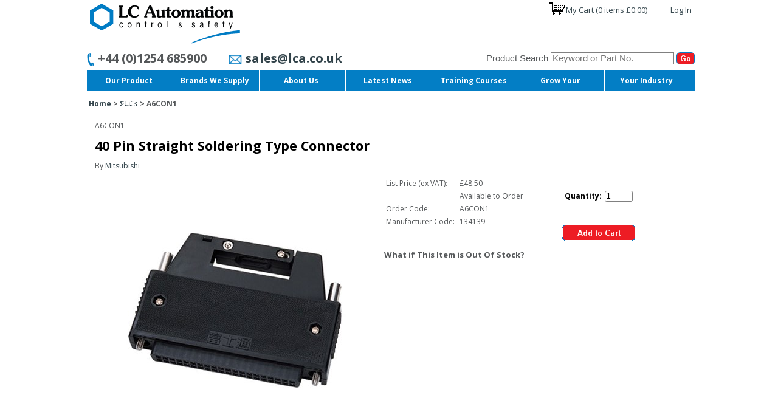

--- FILE ---
content_type: text/html; charset=utf-8
request_url: https://www.lcautomation.com/Store/Category/21/Product/A6CON1.aspx
body_size: 139571
content:


<!DOCTYPE html>

<html xmlns="http://www.w3.org/1999/xhtml" >
<head><meta http-equiv="Content-Type" content="text/html; charset=utf-8" /><meta id="ctl00_tagDescription" name="description" content="Mitsubishi 40-pin straight soldering type connector, A6CON1" /><meta id="ctl00_tagKeywords" name="keywords" content="Mitsubishi 40 Pin Straight Soldering Type Connector, A6CON1 (134139)" /><meta name="generator" content="Ecommerce powered by K8 Web Builder v2.2.8869;, http://www.kerridgecs.com" /><meta name="keywords" content="Mitsubishi 40 Pin Straight Soldering Type Connector, A6CON1 (134139)"/>
<meta name="description" content="Mitsubishi 40-pin straight soldering type connector, A6CON1"/><script>
(function(i,s,o,g,r,a,m){i['GoogleAnalyticsObject']=r;i[r]=i[r]||function(){
(i[r].q=i[r].q||[]).push(arguments)},i[r].l=1*new Date();a=s.createElement(o),
m=s.getElementsByTagName(o)[0];a.async=1;a.src=g;m.parentNode.insertBefore(a,m)
})(window,document,'script','//www.google-analytics.com/analytics.js','ga');
ga('create', 'G-VMEWM1NQM7', 'auto', {'name': 'GA4'});
ga('GA4.send', 'pageview');
</script>
<title>
	LC Automation - Mitsubishi 40-pin straight connector
</title><script type="text/javascript" src="/JS/usr/jquery-1.8.3.min.js"></script><link href="/App_Themes/ocw/Default.css" type="text/css" rel="stylesheet" /><link href="/App_Themes/ocw/sitecustomisation.css" type="text/css" rel="stylesheet" /><script type="text/javascript" src="/JS/OCWCommon.js"></script><link href='https://fonts.googleapis.com/css?family=Open+Sans:400,400italic,700,700italic' rel='stylesheet' type='text/css'><link href="/WebResource.axd?d=Sm-Ng8x3A9CQEg1WimVvvqd2boJEjZqrfBIf-xzCOCe2i3jkCWTM4jx8v5iArj3Dcp3rmu-Zh-bwVvfhYC5f1UgYcjoYf4JqaazzCcVSOVRR1EC1wV_lZbtWqyvu0Qmy1YCZ_WjGy0lkPLFJE5l-WQ2&amp;t=636269174560000000" type="text/css" rel="stylesheet" /><script type="text/javascript" src="/JS/usr/jquery-ui-1.9.2.min.js"></script><link href="/JS/usr/themes/ui-lightness/jquery-ui.css" rel="stylesheet" type="text/css" /><meta name="og:image" content="https://www.lcautomation.com/Images/ocw/4234_1200_630.jpg" /></head>
<body id="mainBody">
    
    <form method="post" action="/Store/Category/21/Product/A6CON1.aspx" onsubmit="javascript:return WebForm_OnSubmit();" id="aspnetForm">
<div class="aspNetHidden">
<input type="hidden" name="__EVENTTARGET" id="__EVENTTARGET" value="" />
<input type="hidden" name="__EVENTARGUMENT" id="__EVENTARGUMENT" value="" />
<input type="hidden" name="__VIEWSTATE" id="__VIEWSTATE" value="HP7zLoEgFfTibZPccuaYiY+ueLpDB/iA9T8R+pq+5bBBEelHyrBvACIzY+XUiGuhDOqgnSRl4xlGyOQZaB/pMBV6bWHECCBUBYp4g5dOqbnVjgQ/t0kNJ69/HAocrkSdDkoF/PvUS+aPzpOQHDKJS+a3RkZM/ldD1NF6WdNVu6teoVRaLVUrEY3XKtxs81X6vFc7o//0GrWG0SETzjYuSZHdfRnJncVJTRiF1GiSxwNu9wF3w/PtRKtT4Pe8N76AMG97WPvtGC/HVVKot3kHjAcZX/72c89QcEad5yVpiWvIxfbEynler9tfg/kJ6PSpexOMNzsvvnzlNakJyX9DZoWnnx/[base64]/1qbifRafN4pGZLbfnPi4k1SO34PYD44dVqCvrER6JNqxDbgzlZhbcHN1A3BtVv4/SHOGGlK4qTS3PlwYTN45jd1OP+qnhFiD7rKFZmsQNZPe3NinpBWrImUo4+FWxP2XsxercPiwhyoRxXnct02fImyuZalzc80/Kup3Tk+jcRHVIIaeOUor1Nz3DPP/3xzahoBd+pCIvyXiDtMqgGpyCKI+bIZdpJf/jPMmEXb0R0KPL33EPFPyAdifEAmjmi6npc/Gfys1u56QLYJTYDoSaHJ7dyi2AVPa40aphFszkWLmfQicyPND0hrvwP7iTtk2jlroVpOYeOBKDq91HCX4PJ0ISjTnfvM3ITCbqFX1JEHEecNFrPIbmF2Z7VmY03j9rmiGJHijjidSkixfICQyIYlycQeOk0WkjABwy/rfgVFMWvB7kiWwMI0QuD4++nuTqGBfAo+pNIRB2cSpvrfZWLrlUc/7LwR2npVx7hNv1gbmN76a3bIvRCS01CxGb+DWw6/JSTScHTV3GyPtXSg/eK+8H1tNcolcMdxu5qkvnYDFuBvCUPe07+DgDN4WQwbrmjXsyIaX9KedcKrd7h5W0ed+FdtuaB9PPRRGdcL0WCufePadMHiNbAVBaDEjv6QrBkXsP13KLEpHYWdt+I1ljlOY8Hj2O+iIGhHYt9lFNj6DfjR7Ap/SB0wXiH5/VpSHdTxA9ZSqBkSlZlYOI346q+xKXmGpTL+jGd8YQDHx+Hxfh4NUl4Z+feegS6L41uTqeelV5ufGM5Ez+qM/sZ6tgcaSRHPzI3oi7TWbl6RmjqnQOMwEhsilLSeBwLCZnK/vuoD688BVEgyV4ayJ5jNT5fsZqNW3Vmcm/i2FRVRgZsw+q5dGq4rbl7nw7VKYyK9R3YMaPAtphXL0GdMjnyxbOuoZcXXhm+YByOsqvVUJ6M/eVdZ3CmWSLUhQ8OTlMj2fkLpHaMie6kRdZGSrBAAXxSTGi2boX/OVehl3V4b7lgCAARtfm69/ZTyRcIoBA00pOyc1FFUeQfpvngWko5azHuzkv+Bq2vJbBnay/QcsF3l4XHmgyYjJTmr6Y2n60pQYA9K8G9aDlMYoHMZboNJG8PTD1NIyhVDGaFQTEL0UOeAzhBDU5Fuq/ThWebZGvqeXZdfDUql4Pma79jOtOyY/zA8WkNcaQBNoMOmzuNvTC5ims3C7RO2h9ubQvcWRsW0bWhSSg7Ubz750JZHGIwbpP79g1y3qUw+yv/ui6g7rczmXzmMrvau80BR9P6D/p67opsUj8AZdwW5gY+wDAIttjU7zrEBVb4myppRqOMkvBL0yzbrufYRNmTw7CBHW1ZL/dWHFkyDiFLrTX/dT9h3Dcn1tGch6N9Bf9hH6XZyCQpSeMiN8moABzsB0XeUcyhoNS6R05HoCw/eqcbW9z79vI35ny61bbcdg5eh71AZr5VyXyKJ3BC1C6eRjPqUPiGO+xFLY3nmxWVVH/WjfR9Pr8+q6e/btbOIti22onDtfNFIDlzg4+HsfiXXRVl8IU7aKMuB0uPkIQWhlbo+phHkXJzQnmog1hB9ehzru9BkRq6RPk5+Q91cGtxNg3p55B7LgpyTBfkXE1VYSIGY+jyaEW8NnYFmEzvWDskmRbmV60BHBOPbpbVL8acVh9CneiTW0U17StbEZtpBy/dsnJQkXrUSu17j5XFqlbl/XNcNqRw+/90Oikm+72/LaqJ808Sh2qzgDASlpt7SfsOMw0dmPtQupTLuO/SZdkull7AngemrVAmTmCT2vZ4xzoGNt0647/aj9rY0Uy8udne/XgD+/eJ85EAX2DJ/1xN8SO0M+27kQbZC77UhsOZNhz0LIeK48TzLOeELR/n0EOaxPaU78EF3rv8cUWUgBvqeSDPYnHNeawgYapodM4B7kYtpGA3G1YrSHsJE2wkgftz6zimW7eSCyMRRrtueqkt7Yy+jBCVGKoI3fz9FfgyfGcDx2zDS5IGsaPbtsNFObHep/FNiPvbaH26nzGmlgBIxPzhut+pCnzMmxIdz4y1UBBhCHZhzg4GkPHWkZ7glXZypZC84w/YbAd0RzQ2M3Jaul4rt30SdlpbxuHH8vc/KHPWlRPSa4RGMeJrp9o6xqDhUvk5KUzh/6/fZ13QXJZ6FxyT8haDue0Skonu97LW6k3jbiY0Mkwp41Z/gkI9gwQF5jsQ+3YqlKie5di/d2zYTCPcsWvlyzXQBhtSi+Phd0NKNieFIbpkaBofhdemQ600u4WPbNGG14YrtMOBXjvrcGwNB9YfnfXsfX8pAYZhEuBFl96OF0bDM92Zos/F4H6IYiUNnGOWD/gAp95u+VleNlTv0sAvrULN+mJ4eo8zsbcg6xat3IcNuWS985dPXEJteupmD1hAyFjdr9cMQR4gUlJvzsZx6Xy+Ygu76FkvgLDn8reo5hXvEkDT92TzZ9ePIXikWzwSq9htoM8/dxK4O1AJFZ2EAVczpUKlAMUpQsjo5XMJcvK6uxPrxmo3+xTBJuetOYRA2AB2pQFCRJlBIVBqYaRE6lZbbFHJRsTTs8F6OXACf7RzCLq1o57hpZZaPhyh5slIsVDbPDOWN0dUyiCadGgDjU4ABU6NDT67nb+bKmlMCAVDO2zbs0s1PG0YdD0oIkM/QOCeL+HG4k2cqXCTrFgFxOJu9XMrV82wz/axjUg/T9Pxk5YPQSFn6ibdsKePIi1vefG3Dwvlup5kpSiXu/08YIq0mY+cfZ/njIT60QVlM1v02ppxDmvKZvJS6Qr3v8c4AhtksPsO2CspauQKs9L9o1tTek9jA6/yeJbs5ttSzn9gszhpHxfjjP+kDVHdfDF8mRXnyuKkgdtJIszUn5U0YNVqIEFAXkto4DL5Y8USMB4AfMKdN2ALvt4zs7BPxX760h19sHYiI0xN0SR7ADR4rmL08ROp20ELCapbh6NGqGYATJi176dVU5ZFZn728SiUDhme8B6upS/GJCIoyPL21bOXx/05EkWUKAwpE+4R+1NHrw3fdyM7ukXziHFRJMEvzyJtIwxwDCcR301jefraXUE/QUQLugg/1w7Qcyfk741iXFn///QKXJhi7jtaGE2v0xlKfRn4Ab/iLCjSE78pTOkPXBM+42KAdcMrG3EYOZSMZyAnKxIi56lHAfjMlPsfxuAahdveghL4NlhUz9fhalnZhZXQBXJ3S44vaNcJNV8m5rvZYQjf385g56I4HOm1KuLISK09zyRyMXGquZ/NhcqyjDSOiQoDINLU8YPnEkGr7rDSz0HC5we03SqgIgfI1v3WP9TbTCSe/YvVwSw+KVYPl7RTFII6Xj0enYXGUNOWQNuOVd+wHLBSslaOZyw0CcU5LKiNCMvRJRcyFeAN+2NZIKIPFaxWWRBKTNhCuV1kBK0vfv7RTmvhOarAaBnfdXi8xuS0O5z2GAubq3d/oDqhmlVyEdNewOrZF83TKQFtzoZL6sbd63pby75loGrZu6y2z/1IiSsWokmAURFV0YvWKx1cmGx/N5kLdDyIPs7X4OcXwrEv82xzEKR+ImW67itE44sXlgq5HctFlYblp0GAqBf0vdUkxShabM/w84MCj7grOcmI93SV+FX58TT2Or0KPRmEwF0bvhLLmjmGdyScsxmS08wJ0LTbOHveQYmF1d+EgOD+bP5L2gnJuHCilTY3sZinO12rKtzTBCFGIdONBf0NTItBhMe8bp8T6/Wpz4Vlu0j1+auhVge2xcUnjOVTvJGz3S1pdCNOh3gvcJz0pO17J0HQQYkL3Ghz/k9T3v13+t0EG/yNrL55uSinr4/xoFCqoE3KwfkN+65xXfwQZh4m5MDgxuoX/NxW8q0CjwJdnKnJEGU0EubF2VmnTV9F6NWYnC4+gXyyqcOGDbzr//DFHzxAoJIHYehc6+TAFf/yHlsbAHx3nJYdFZv5hLb1K3q0QkshXQtGIxLODWbBNexjmddCzB1oeG6KtaKSkRBsa4y/dvgeJtO4RXfWZbhhWKpNfyqg0lNvS9WWHtVxWriCn9O2wNI92c/5INbCHoVC3xMREV+zqd14MDCCAyHkZWbMgwz/Ugp4t9rmEMSqflgomu1PjV6vc1OeA/5GLN2r3vuzLpQrrDUWN8F/7e1QY/E9g69U2Iu/QpK3PRcGN2uanPlGLbVOs4z9RSyfPCh4uc3znFt82Ajwf33AjmDsoUqPr3jbAaBRvUwqNknga67LXXKMKfaDYBQiZAjIEXr9GIV9VfTsbYb/ioRgKN/Aj1g/MpSRUh9pbXzmj264EpV/bP8xNJDBjWOehLAlva4hx2lXeiaD7+r4QieypqdFvUoUnFP1jL0bmI63u1U8Wep4DT56h04X2GaVkcBmZLHwRD6TWaKFsldXUcipgc9CRzFSriaT5M75ll9FuMSMVm7fQRmH8r02NH0NtH0WizT6gluOEAzBXAL+4So6O/5zkJTzUzFefC32kEm8pxjseOInSrKfnp/+x07s2WWiGi8np12I5pj1/s4wqb2Vk1RHmy7u0YuN3BUi0pJ/uY6poXopPokHs0eL/SJO28D9nXXI43n9gQH/g7HD9RKecIUsNma4c5/nb4W+cbH9+sC+X/ffW0Ka1bwoJLovidfVbrEXPGckeO7PYhsGbRM9x30WFIQgjKO+NOPim3vAg3WhRPbRVT/4LznXqcY1seGYKhOATadieuRMsn2cewBYYVQsv7neI4TpqQxkfKV4HmGmr4KlhT9tqdFMnM9TA+DooVXcK62GJ27rV+Xb+OSIW+OpxlinfVpQBx/g5ij7XTPtmgXp0nZ0ByBYd/02DkK/ViHuOIKTP5v4SfYuS1E7/rIUg+W//PAz9w7wMjzgpePf+b4uGs/X65FyruE4H5bzrD66P+9UapEAF38PkIyXsGdZv1piup+eBceREpngr4l6MqoPUiFFHMQtoMX9HWtJEDHskAjACINASByDgX7265mTEuWx9XeBbU0+t7k9AtTQ3JjdXx45wttIK4Hz8tHH3NlreWDf/cGrT0y1mSDYvCsdHBqJ7KXT1ZGx/h6quVWAYXqvIFKO/YvINKfISH6CQdxfxr54H3Lv28+58LMmdZE+fWeG2wrnd3I+yReOF9C3k0QwDvWUQHjb3/owbt3LYgs2vu6+0QTqpiaoKKS9l9Wb+YUDGuV2BmsqmsO6PR298UEMv8GjxM93FnsENsfoHk3cQ+956qnXQehoSvV6wlUYJ4/UMYdEA1gpjP7fgM6gA2lLl7ns/ssOv5CSNI21eI96OoQF21o8J08odjpf5jZBFC1wN5hdVGoJxdqkAlQa/0+PsP3oiEWfSd3BvtS3xub9OnIANM5/mX6OEjBY4mSN4nMJHTdf4CqO5eWk+r3Ol10IrajxCTuJ9E0QaI3L11cLjdvwnRZ1cHwSRyP5Qw7HBuUJ/IKbgZwMS+ErJ+RlSC8MBU7NwGQVOqa4otOYovnDDnqBrLxZQ63UEmJrcNjBsRSZs5Y7/89pQlUQgUcUcJISU5yzLYKCr2Lccom343Ihnm8zNiMNskfDm5+Wn71lEnfzTgHbFGJm/psPOIpGn3lSQUdIX38TtrU45W9EaHcEt8U7xx4UZGQUMYBJaVK9C6zU3ey8mq9AnMALXpRP9D9BzQUGiIAe1fRrLHOMfeVasFIX1Y1N4oJ5NeK99TJ02DpSGwUq3ltea8UAQnQXozf6RA9dB0XMriGvibQZ5rz92yuzghvi378An4H2tLoXKF8/8y5cVU3wDGDC+dMOl2TNGkmZT4bMYSpxvY+j00BbsLxNW2FE4pUK/zedhrQXpj2PHwC3bitMRxEwjp12MLn3bhhMMrNUUZ9w4W9pB7PYTpkVHy4bIYRLTwBxrMxFo2IjtaVjMXSp7KQbvjNLzMoY/d+FKO1IA7maRv13TVytt4Stci8rXSQmNEjmSNUeNSMl3gCeO5jIIelFy/3H4K9lO31pQbZaK/GnF3GzhoxkjOs4bIAQPOwR77+RRS2lXmnIfemY/t7ePnd2CaS+1OXpNkXU+/JmSoMd381ixTgnAf2me5gM3DeoWS6rs8lbNUiJqmh9Uw4scEUOf88KcNvS0/QsiaXcs8yi5sJNz0CjESVERwE1vYfo55gsLayVPZcaCU3v356pG+9v6pd3MNKekjo/8EiKdjwFl1L670rBAlME1k8YeO+0SQQK6RuhHGGrSarzarUUher+ckOmKohpAcBQT/1DXlVBoQA6MK22uPjGH+je6FYUCHEqmMrnqy6QVnuZNFR7850vjw2CHEAa7qrPcVlyVtkASl7nBzGf4SQfVPI2Ap+ZFIOrnyObitRLevRzkWmjFVbJTsog4rrAi42e8dHRUJ7ULWwO+rsnYHmKjvHlh5c2OgajCw39ZprIFNJZf7ru/IloNI7JLRgaBPbk/vUIGIkp3m7K0jAddFoft0Dv6hMwjebXx31aX4A7BoV4qTrzJJ+lfti9dnYTH3T49nVmQu5pxRAMSgbj+g/gQn57boPfqHDLRp/niSldvzbgzKQJZAmWBO0TEym9psAgKQWAOFTmF2jcqjfFrGTVn9jbk+JFueKlMa2nk/3lco7Hk+0GOVF7+tMLkbLzQBOvyj8W1UsooQHnP8t74kq+8OeTQ1Kq0CEc1YGn2sdm8a2pMwb35XToAn1wEfbvObgx9UjS2Q0e8uyKJh8pZerHPW3cU/eyNrVaQtWdAHe72N2D7T+3kOh+J8rf3Srf+hhKfxfBJ5gc06BjBFP82Rrn+mRd/K5Aim9z9meay9UV75yrnTQP84t/DVD/FXPLkTiKJzb9kSZT7DJfmUzq8qdlJ9h7RFNwmqv9tKC4xxO9eUwPUgP3JbyTNZIOjF64QYeUULKK58w2cx+hWz3hS3yoP+5Il+3zZgWO08h9+iI+OX5MPKl4QQ+rsyeR542yQfLV15+WU09Z7vZozqAc+h6l1ahCtLi/tbkbZIGZfGHnQ0vhQJXtPG9w4YkT1zXiTx5k/KmFCABa95LOi0TJuhYCT3m7thFIkHBcEVweWqIIHafSLEbj1F6oGHKIHq3UHRn3kwMTdqYix972OQ5I1FiGvSl/7ARlMlm6nk4/RvUXRYdFuEbHW0b1Atmu9r510jcjiSi75kM28swx2bC8xEfHGqgcQoqe1SBJT2IU+3JZoQNXYEtqiRdCp5Ql9Rrn0a09MXt8jjkixAjmJpxJkhcnNXwNGFrDApldpDA4Guda7bp68m0Lgk2/NfOcLIl4Izkup6wxOJ5NjA4VVGkEw1FFwKoMaHYJJhFYJWS6EXHE2o6tFOMw1xok9shuk6LDpAjoRgU/56CnirKvHVS6v8x8evCoXOXvjqhD6ZjZePKvhqak6yW+zuAzYxcrqZRH2oLoiJ33WvKZ87j3Q9kWTJcxHGy1GiPWbFuVz6XivOlU8KWJECiKG/3OgoGSY5l1fhdO4fbnaZIW9X59TcQNdtXKZLCxvvHdaYi7PlreTwyS3muukfLQt5NRo7Kig+jvopWVTgmUxl9Q2bqs3PO5PN1HS7uKrHaqzPDqo1v/MZ8ljFDsRCG7mgNUs1kbbOnHY6TZLUy8kfuxQUqxmySwy0NjFht2mAAZ+vsy/EjWPXm8LApnihSlBvKP4ChMhL+VrZ00IPkAhJMF8F2WBbl3JSTZcUo30tuA5C8CIex/IHChRtwczFkcxaI+zAFxpb8tAwY1Zt0N8cD5mSyblm6dmD3zR9gkv1+0oFLgFGtJY+MxFwuCdvPKsURf+gfxx2L2nMEvOV1kUtfCh/tWAJ1SWr4xDu44R/OEPLX9jcskx02iXQ61y9Puwze1R5+6XNo6+8SSdYQPiGxP07n6uJbt8kOgacIyskK2uwLaVimJt/0ULirhPuKZ6jaDgtnLgi8WyT/64/97xOU7YjAkFgkLdUjyD/siBlZ1RKQGPKZvJzxz4qBGaxeg4pdm+kYiJCmLmGV8bzfH7piSW0sPb+AOVf3ktA9qe7U9eepbh8MI9yqwdsKelumSsqRkRLWP/Qo4IAlLAfg1x78wdc3KfPlz7cU8NeJ/SKb7bc/8HlKTSKQxGKlNpamvA+PKLIFDBZYRcXeqB2mEgBQwIGxjTverFOvXm/[base64]/9A9ME1jAC2TOqAau8TQg/CnoApy+VTjJO/3qwQlaZcrJDrqUlQ8H9LkhujsdckndZeyzqSfHjIAhmnI1/njScq2OG6xPOIM7dVAn1XNDEjfn3O2977+KVjgiFAmSeJmkGD5STxutQGHRR377D4qLlld59XAsEJ7bIioEASjy7rVz6XZ7PeXm4muDNuk1LBaUO2i5zd8nOl3gcs7/63C5YO2H0Z8pqmI4j76L6vFaBJnaeeauEn0spD9zuO4PO3EuDHUM0oQvmNn7sEhQKsXHIf1JwLo/MzZOF8AvUYhg5xnlKGo7MWBh5UlXEKZmAez/CG0/YJRbFQndzSCPRDFfjptrVqwkgJFcWdfy9Mbk2JkX5s6GqssxzHtHPIZ6gbZ35TE5EVFYjLpuPdtxysTetQj3rNuBmNh9U0++JMXaFcubU3QqIXL+2Su8jgRFQwsmFSveQi960ejRcg45bNB2jOAJ2+jqiXp888jRMZxNSJEnFv3SaM+NQwMxwlfKUHz4LzLYUa/NUI8oPpd/7/MhUdcaTDqXrEoUB7erd3LnL+3q8Md+03/KVJ5IdNjrs/f+tEyG3XhEsLv+3xLP6xxNLc/QSKmv9CdIs4qyZy52TST3+pKqKhLvYOOZihl7q/N69P2hd9B21nuRSGRiExqG5NEg+TRmY06d9ig0n5jEcIgiAKo6oMkT5aSSXA2UHmtpDkihkxUNfMgwGjV4+USU+X8XdfaRLEOHWOpI/RFtTwTytiibMs27PnWqqLcGbBzqE8cqT62zuAekLE1A2uKJOAxom3EdeH8MUcvMJqGuCwD3YiJ5DYLoyPX5wAwrz90Ys6eZSbyMihIdImmsf73GnVvN1HqGHP2CgiVPnAQkWz+mSqOggFwukJNAcZayWLi4Ts3TVVQEMmuVTP2+ECuN6t4JvXmsie/SkyHWvE5oDrcTSHmgIM40hqZLANd4emC2znkzC1McuVcK6aXo/coOst0DnFuJ6cUo8x2V+Sy/wQdu2py16aXuEnSgR7SrHuTVzNJdspDiJidYkk6afWtPvC6cMmWi20yJA88lNHNq7owJGc6IvQW0MeOlxCacoMLi2NTR6ml5uzfaSpLg7korXYMkRwUfTEomQ1JDhbGHA+vq0Cp90XWpn3qAjt994Ie0L2zTkNHm7G9AcSlBGFbWgpnE6dRoilPODXJ1eTU6v8/vF79G0r3R20uZFozpur05srM0dyySgvR6XnQ8jQLukvIGFAOdO1qUNqWzPb1nCoKknvnng3SxspMKNXYcUw5DqU2OXwQ7g+8EiJMd6W6HQJ3VURTFz5PpcZOMVs/9vB5GETd8NIOkKz7K0yCs+sGYG+DU49cpJ3aCuYAhuRzzP1cuvg2djZqm2H68tEBCX+8o72Kf90y9IYXmViHXbW757Ja2TEL/iygZv0XjayyOpAaLFWshsAJLBsoo6+wfdUjtlV+zzM6SOZfYglZuJ3XLjfcgw49F2dGLIKeigrJf070B3G/deyInrRH/U2wr18Cm8BhYJpDHN/7Za5PsrmSXHYuG/odKh5ApLxscvaJmnkyT0ue+VHubj9rLGalicNERY0phBhoa4B9/viDuIY6MEJGrmDuKDAidNF76DlbAfks9TGLMRFZZC0DDmg+Zx9y++kTI5Dy6hn8Ry2r1X4hE3iCetImJB5oANGiXB44Nwqw+ejGBTIVzBGB5UGVlV6Tn94lgAarUW6iu5iK4KUDMuQd5/OLvvk8jpn3EK1ji5fHd4KIQndv0ZwRe2dvI8tsrCskP1tjyZ76KOvLdayAYGuMwObKFXUAu4esmxlLG8HwzBOg5bQB6/KcMWtXxdMklltKMdGAnTxeBJNplrLYHjc14XK+hWUBaYV5VtuBWojKX0HhPvUsVOkoh5cJ8FrDPxI1jsiXWa0Z0KSM99KxYqfBrM+7VRuKfjTm9vWBqLmRmE34ouKmFwiSP+kg7fYJ7PGPNOj6iQMY9q6QLgqeBFn6+xjYCg6C5PB/7xiF/zvNAXDyFqNcl8oR4PI5g2rrv8jTRtTqW17R9NAlwjqnuoUhdDerK2699tB70KxWfix3+QAz0JBNmdmwhr5+rYGCGn+3O7kP70QZKG7+oXFPKWHVhfdn4LSBBYALZRX3Bdji+HgZiqdujbXW0tHfebVG8GpwmFR7qlFXTQkG8hIwZslV4DJ/RnP07Uj6ZNAQiqiIwKPo8nx593aicy5IrpINNoSjwtGiT+fqllq9MSQWyP8ilVTjxGx+/+MPNyDHkOEyAPm0rpDa1XGtP8NYFYkLl5bjwdBBqBIYgiRvVC08V9KJqdRg44LMI5ycIGHXMtN54ad6FN/7ICE7BixWN9CL2haTa88zTEXiSdjBTOmCe6YGuhYueMgjC2McS6CwzSm1BjVu0H/e+/FPDOy4tJzB1Y2V/rD6fVpN5mVZbY0+ZjsTEcvYahTDyOS4LkvrJUTV1sHstODpG+AprTa27j/sc+LLHInCcAHuGWdQECN+JMHSnV3Hu+7dfLS31P0HIdp4UMD4nVFUub5vPkyPGL2Z1JNAiQSaP4pya22Vn36GOYz/zz6YNqPj3Oc/aCBrrltqCylp/jhza3gHIzy7tiTgRbzgWnvF8h46zE/T/ENs7bLwhtKuUmuNrZ1DopxruHQ59NutMqcdtb4hPzTmxY7Cx4XQOPDm/3CRO1JgyEZrdhCgkezhmwVG9PMbc502dBnB33tiebN2PvVF0GoxMSW+Unynl5an2TQatYCYeczCaxPJE5ScYo3wrGB2XYUUV6YIAUHDOpEkDo/72hbIZ2bdtCEe+sBmjJPtz+nT2qDorWtN8aUSMOFexRaDe6IOIBqVHuN3gkfSDLQcOprORLI0ARyFgtEdF1yZVUax55iH0O8VN9kV7tbm1vHpCaQmnqr6FbYifAyG+KQURDxeo/V/WzGxI7h/SeB+BIiNLaAGW4JgqCze5OpyMQZQcOeol0YF3Wi8l4+YTCz+zJnG/D1eDR8C7hG+2ov9/5liqQ3PWorDMlpNjr5LdnNIdMOsd6Kvb717Ad6sVEFampx8VFADWlSz0b5c1kkJJYUAuVAcR4eC9IPy7xfQHbYqGLcQ/Mw9zEtLsF9Mfc1VpBerkr/vfqiJuLfGMJEl8QXH6FGVcoC/B9jXgTo9BPWqVmoDxiUpmR05TB6paUxV/vSCMc7K4MohHK/x97bVq05slmbE9Li5JFFXJm9zT4I7xLgxnLitr++PASL2uSPIiWxSyzKXFTopXqP/LUITdJGIVipRajN8C52wThfzEw1EBAu9SNqrnUI8uL8Jc+gkBkVbL+sdQPRI4ApBmkkv7Mjyj5/GlU4EKMgz4F2+NVEvH24fRux80bqX3wIEZDaoVhC2zsbQ2zTLLbTBNWWjRVE7IdY7PtLBfxKlEBaw8usjrtslqSOqAbnmUPLA5lcaVyFNdQqhx6oCBZXvrNFuhbWsf52MzInZY4anyWSk3XKtxWad8z4sSj4cG6AcxTnGpj51hMKzDZefoIxY9hZounXlmF5cU/KjObh2k4ZfDpUxgGJ6qioaHjxNh5deX6/vxLhENIFy6DRUa3rZr2a5IYCICj04Y9b78vYzXEjcHjmygVB5Akev8D2Zm+y7j+f1W79KBeB2MpdDCklzd19LK9Hp9YHLYbuIEocI2xId2LHVrYaNKkyCgriR5X9i05dToaVjxiaI+0HhZJd62gh2Ddfe0FkTRgzQKIQDGJ3iNxlac6E4A+VPnAdl/ElFP9ZleTUbOoVtfS/ckL+1UPdTLFWos+BCczMKpuYbh/ttYoAUMvzHPBqvnq9sSsbantl9pJNcq1iRajfPullR8g8sUzQoFyh4smNttGFxELQ2ufX7QiqCctBb0mouY3J4hbDvhfxWNNSQiVRiYL+/ArwSZ+qsrzdWorft/WqQPWmzIvjPIvWa6D9PbYPE/HXRrTLUAdRcUQiLvM/myJ4dItQ6TbtN+WZ1Pf92vas77oabAMQJ3T/YrAnB0UyukrM4ZiuL2EayrqNffUzOKacPl41VltzxKVPQZeuIHd52CSG+3IGgFASx/Z3g+xm92jgHc+vSZuK7fo7wSaibgunqT5QTGppwQoHUivIFt7qCftKOMbWqEdEXEb0kdBE3lINItgpkttkGM8hcv4NG89mxx+IQZ2jry3aS5it+pfob8mG0umyIck+f41JDC28SvdxUZCcRlgP+KDZyZPPWF2AR+aDA+34nd2mMypFFtmJMYIspB/O23DDYbcxO0WzzqRn1HdAfT4H/RkjLoAD3pQaj2QSOxbqTGXBAh+W21nK4PI5rYHSfDsvaXt7Sc/+vpfQDUKYktgXiitVqJZEVKSNrSvejy3n1ynNHqYigeoqoeWH2ZzFqx3P7cwvcI+IdG0YaS1WiWfrBfqrvgiQd3pavDvwLUtaYJbtgl2siNedQDj2LbtFoju01M0geQnwAaJWqtLDIboYwz9/US5VGcAsjpkufvwH4geCiGJl6Fo59PIuZrHY/pIlJkwqezI5Il83qb3kH3S1aKb4B6TDilZZvcQfXc15U+cqQPk6DkYB1gQgtEKVc7kCblXwTGfGy90CGQ5Neu1pFilgFc/bluQOsl6YHp/kW5wns0PRDL4MYTan5V7ho0pi7DE96wSOspKGnDPfmhhJwExo2b+12E1jh9+bqE1nxEw4r2GIgvmTChukB8XidvtKg+eoNH63KKk/1TrKh5J5zFm/AeJWZSsZQGYu2YVGlHSjVAlQ9Sq/TYHhKXIsVPjt3taECEGOurO1UT+hFS/zxFgMcB/UcwbgxQJC2tcTG7McM+03ZqM+QlFSEc9KUWynvFMdL0aPxP8cQNIEReNBqccnTgrZ11rl+H0on77GrJusGtEHNE5eLWQM499eWCfZUsq6W/0Wmq5AU1zdvLgV7uCEyBK4j76OHGpsUWUFboiI2Tx8oWqeSDnSeCs6NxW7/rgcR62mTOEv0MA4TklSfBKohP4p8AiRLnzbSLmCBn9+d+GLFeTewhBYRONpwW74v1TN0Z4MQT4NqHhLtvDDe1Xaxj1jKDgZGJkHHWl1b/fWGqpwLLY7SK6SoY0lQWWthQTHV0+o090QnJsg5Zv3td+Oe1P76avaWsKX4nYf0VuRROpiunh6W85NNVV+w9qtSOhi3SIu9Ufd1mrs+W2vSWiOqmDAkygICi19EPQAFI3D/LEab7tvTQgGNIZU4kFM4KjP0Zq0CTEoEKmDSeYV6SEiDZMNQTBWUtA4dKNR7iOX8Ng51Ot6vHGcKEVweF5V6kn0iQr3fpJbwpQumzmQHcxo5mrZ+H+R/QipW3sfHF0tV8zFuROkoFDE5RyUXoGlMdd/4MgDwkz/KH0TDffwBkLkMyM/RhJAs7eC08UAZlVQLeFTZk231dw0oYqYU+g1ZSvrayK+g/7fCRDwQ5f2HDgq63b+e1M9Y1FJlF1zFsGX5Syu+sSCmRj0HxTV/YT58zWo57foXASrFmUjNzDXK/9JWctCNGj51sh505j+WLX5+ApTfR/gvs6gVUEYei6JMLLWkaXgX5KAw0NCrR6u24kfktluISaSNfnRB2Qc1HnAIS4LVPTKLAS664lF1YJ5aH4SCo/H6yqDdwU6eUnibwzvia6z3Ik2siAqT0gc9QEAk3q3foFxbl5diFhaQQZa1HLQn54G/sqvdVTYUlmBoZr+gyV/[base64]/Bjw7uTFRAVUr/tYCeiLrJXgsNns/b4wuwAxgBya+mB/CQjP58EahrR8iLHzs0dKeB29TGNVoGK+DKVZfwsnsCr7QH4TLl8/2v96gPt4Ms2xbaV02aDaLt74UZricGWF5qlBxV1dKrXETA66HKwNoejDQq3mg++yFlUouutvVymdrLfSVX5fLUylXntzbnslKXSiTD2doRMX9HUm0ZTAJXWw5Uclr3zO7lHxDgFAC2sG4sNdjdfLfzP6iYZUtBMBas1UuGxfOoXEqMQZwQPrsb9oQ7FLir/cxd3VHWe9VlVMaKUWCvfnWUqhXYauE4SgAFkfqJH3nJlIfWG/7vmmtJRSm73GkS5g/qH3YXjeLKnqtXUsO+Pl9herWjcScJBKQ0ZBSG58YgMfeBj7ILifggaQzsX0bSBENDNo9N5ippRsREql7tPnsKw6vxGbCrjHB3XVo6XiZE41HFlsB0rHXi7Ufv81+ENk2eN7s8kelFZyIO7r5djKGFgyyEpILkOl11wLJiJweYx+uuybU+En/R35gmGb/EMKaR26WBBuPjKtVWg1TjM97VnAPq7jWDRq6Z4RhLzn8h+Bmmjve2iwqB9CiGFFGmhNhUJiuOZvStWTsCFD/nLmWDCsRrWeq3sTI9IAJ44y6LjMGioxfY3R6oTMp6WY7ImYOBdf6QTo8I54K1kLT+C2eg7VZ2MtYeYGcUJJ3G+L95iDOCyguU5OOn6P4P+3FNPJkqu4pn5uq45ZNwg1fh6JGgC0MiGKilNHcKqcXdGcLwf6cS0LoMlWp9hK/8T+nRIXB7V1ytcirwUY8WD8909ca6Ojm+k1fKdvdsfgLwNR0hXkE+1eUt3rlV0RxLrb7uIlZd5dmbacdR5C4oKno6ZaH/DNv+7W9XWnrAu2t3YiwC06C4chsk8gs8pA64wvyWxdwYa0K6VJ8e06acz/UkiQMDaKAkDaS+Z5AACSlQfomGtijAQMddyM5ad5QaI2MrbsMj66TkM/vRpV7nGk5F78ZPtRO2JMip4UKB6nMarTX1wvvLta4hNkljzs1qSong9jsPwZSF8rLKA1uEx14Ng4Xtp796VmKBZSUr1evePvTq/D6VkZRe5vYrgRC3p59+LojFkjr6YMwPUWZRhyzXMJ7A+WYGlblhD5pRWD6GCqHjeFvRLJRFGssj6WaAxW2CS7MHZL2kgx4LsVnA2PBDF3RM1HuPLpndKFcEL7tjJ/YsfVwZyl3PttVejIdovAnyTdt2KVPJTZ11GUUq7IQkRL8Z/3QnfPGgdQtDcK841q+Sk8vlMFAA+db4/9+g6XCpMo4wZNCY6IzewMNtTGFlk3n6ON1FyJJPBJ/BY8OFK1l5ehV4T2JrwmOI6431d9vmRs5KKod+bkcqvujDQbUE2UFIlmZNXgM6OHQEeEOJSOo7PVsSfWwZR0ntjP5GB/VJrtMA7m1YzU2RzQcfms+eNaK4E/R8ktTv1kk1DHvTFF877VPuweQ49o4Go759SWryzb5AWhPdZs5v2iq1kkC0muLLuWBDZ6QeEfVANw8G3ceSv4kMxak+Nj6oFnxHRYo+5vvaJse6Jt1Y9wBmmWusSswl1Peeh3+mpBdtPJti0dyYzCQ+q9k3UHKk83i7JlZzo9AH/ZZKCBn8Nj4h1lNASctVPCEb2s1BrB2dn9k4W/OuWk8Qab/2cfC9ZSx2LM4LJ375zBcbd3qYnDVXVEb8YtryGrc/0m+Tdv7cbpOV2fwBGfp8cxowU5ljXhUHIc9NyrG+wNKMH2lnfA9Grw5+1ZRnH+DqzqsXVLqMFKgqZjz6wzzkrk0dLqOQaLwShtjWf8flkgYzzHYzKDOfNvTu6L4Si02w8KcZ1hNMd5rxpPyr+m789MEWBJ1tSFSFExJrrUUTR7/0R330qtzjhQLf8KfmIvu2+r4jmsH8UnEIM8oa2/yjocm/yPf82jcunB1j4y7usE4r5JXyVVhAV5QcQF8j3SHCXFYUu39BXvks4dL6WcREZ/ut5HyNRk11w8oI7ESVQ2ri4Mg3J86Uwzfadl13NB61mv8QgibWVm6UDD2Gxq4Ro6xWjkLaUwVRzs5qwsrTW1JLQsdVefU4N+ChPoVjSnWE18UISEdgJ/EaHIJSeA9+UjH1S1R5BTa23qHYFLBBeB4jbNlKIG72A4ourSZatjCTmNe2d+AfVFuHuQTa27/vaRletBn1h4ADX6tIy9+nAmE6kUUbQHjAMfV2SirizipI2J1d/wH1aGPAa3fYqdoN8otwL3POHeEbQlx7I1xU9mWc9r5JKi8VgaWbcwlwRJsmF1KS57htrU16c1Fi0UV31ARXuwB8UYwseM+MWryw/cDQtgn2anzSRyBdrnK/cubN/C1GvPQNoc8D04DbJC9Au6tMNl4Yj0r+l9SWCYDQJHxugEdM2PajYKGCQJSz2lTymVSF5AEHHafOV3fyD+VspmsVRurYg/5z4trx8SmfcJ6g2DJi88Mmr28YPidnpFRO5eCoKJ+gqAxtgws99TrmCpzHcz478kcARWEKU1sKR1Q2bN+isi1+2+230sZ53Yk6U9vgAisnve/lJjXvcnVh1U4OZvc20sf5A7M/3byyZ/tRlk7JwZtu5T0OYgJW40vDwZNQ++ODYSlUNlLm1gHhDh9B0t/eNzlJ3GBVIi/KMECBZzmxyVbb+nTlAY1L6GsytK51oc3H14I/fK7tIOwz2+XdnVrrQcrq6ZrETVi1Cb5rF4k2h3FRHZVa7A1m9rTvEU6e+pAZWhz45HMy7IAixlih+u72RCvO+T4zq0E/oOkZ2qiNLuRvXIv5w/J5eHKLMoEQRCW/uay6R1GKqandnS9a8udP+AcQlXjDTC0g/cmqvPzBEexo2AkBxtJxgWKkscUCdiogrIKeRBJs8rLVuf4q9Op7WCbk4eNCtT0opuA16vgczuvUWVSzEF7yvcthbCtjfmksE6HE5SybCwhC3bUWXtRcdybq8vVB/yfoABElkaDK3n6LTb8kc0gEzmhXCLSWc/wtQtvunN5+OeAX1qstPr5dQGhPk6QOEVLf0zkJPFzDFVz92tKzFb2dmuHsn7pPxpM/kJKass17tH86iZZL+HDLG+vYUFFsk7Wn+tMCxbcz9eW3I2yYVniNFLWansBljURn4DBIf7/xoapggKLnLkLQCLcuQy800rkc6R54OnS+aZA9i2B+odZOxaqGUk//QzZ+Txk7BO4gwY80/Qhyv7C/TWU2dKPh4lG0fNyAced+1k+2/lDI39xLhjNK4vLL/BI2bGF6dnrbWrh6IgvEA1hwYY3CpEC/ybOTAq/dHrWI20GK/cySHa0G/0Gq9w3pXjEdJDn+ABnxP3zOr5IrMth1y9IOPs11YXrGodUGO/4rWZ/IZTKprpSrsoNdUExiqPktNqLEeOmRJzRBPCt8NVzHErLRG4lBLvGef4Sfn9luy3J8KY9ODkEgWSHESSU0fd2wwIJrVPxF4R0MUlyHzqORDadtgAlvz0ZS3B7vub0SGDD9ekyyQ1ncdAvSkRiXX8BNXnqUNsWbHBMkldmx5955LUrF1os5vONCEbDsh/ZGFhroDJULkFfup/Hz3cRQNdNn6wGpqC4th2PM7XknPN228Ncvzo+FFoPo5bAsklGCZbSs58dgFWy6z1GmlFbmAgIdO8LC9V0G40UQAu5CB/Y89Z5ORzQKOiWIgcKj8MizMeF4hUPBnFU7o/x0rAk5mXoUW7I2WOOImXi+XkHK/zuw4AbqSdQrn4ZI6HIyzvb4Hy26KrB5c7GX7o1fAF9E8I6KGg2wv218FxaJsjWUvlUXLyotF+G8njlSsBn1TnKdPl2UHXWBVA9lwEjzbuFk1A2EwNXp7YTX5vXRYvKmnsuooTz/E1e0e5eBJa7agWr4ZBMT5lQwGS74HaIoJnBysz/ZqV6OZtsWxBcoM2OWVKjveuZEV6fF/K6SiygziGiPD6ySZLTFDq91gOg9BmTIhGE/oaFXu2DMJtaalSQ5o4ksEmAEOSJxw9sdI0TRPg1KluEJSKsWJvAiVUR7phuS9ec+GURA6NkDh7cg0u6h506ttmPrg6Jiaps/vJ7tX8xiO0qqEGN7tStN7vYPv+ms74P/RerBl0yE/[base64]/hKgOyNvGls9ci1w0Wbs8GSXTYLzn3O0o7w4bHVCLNQdkd5C9HDy53JN5AVB/zSIGcYZNcP4A2mDh3A5QYe2WVTQbYtx26BuTbWDmU/g8Y/pGXu8/Q59E2gIyK6paKio0oIxqO0YQisC0XQGD4rKN2aCcsCuglSnWxZ08oKr218mJgItB4lwae+GpQRWxYS4ouqKav+9JI5I0WjTpyofz+zqguwI2V9i0QGn1S9eIWu7zvYQqudoeHu+WMVroC6xTRwijFZ4ZxB7FGhPhD015uaSV9blF51piDA04SvMCSIvegJsfwI7/ez7JgAB7GR5cqbedzAKtNXfVCY/72U8UNavaYm3SRu9Epl3HYnh0dLyQOLaH215ETkiZk43qMEGMQkGVfw0UW0qJZ6yaz8wzrotDk3tJoDqe0Y9kqrArj4W49TYtq7Vm3tMqr8RatO27dnGk1HSdF+hT+S8J+0XjLiPA8T61Mc/HUuyJDjhyiQz3iGxyVa55PL0HdvUm+6FUzxaiAh08H8JIBs4zzERWD9lFojT6xGaUnVTNoFkPXC0mrkexyf5KV10R+EydSRV44SbyC4q/rBAO4l77yC0hVLqmlJuKW6TDTybZeGl029tyoTBJOe/T6j6LcleBuON0GVnfr9vnuaW/5+QCwN4jm8sw+QUQhBGvzlJY12NP3UDFVwcl6FF3XlBciBvF2s0jdubgcuoPCbWfxw9fy3ZvCzUQTU/QPzLRk3jv/blPOjadrY4+HbPVCvwtyLqCISomJDFIoJh+3rtdR8ucxjiMXnoWUv5D4FJzyuyKmw4YnHLA7rQ82Od3sLwtzYHVkhylf43Jj60LSu6TyZcYjg0Izb11YjWNkxSiVft3H2NOWluPblF0pYSkO2GpCRFI85Ca2pUJxyAIQHqsNmIUJSzbEvS65/yG0Vb+/sq/Q3m85EfaH3LAZ8FDBSwQCwSBwbipXlwNeR6oDNX74KeHWkIgsUtS6y4QFkMWYdax1zoEKTX+OLZ7fY4+stVpPvjVb2NZBucbZDCgAc2VDbHYqhqLT9TM/JfJnYxFEnJCp093IdCJbEGhhGCf1aXToZokGOpK+WiEXXNiInIUIGFxvBl7OJvCSRTNJSPCd9U+bEODMBr6vY+zI+D7XTW7QcIoJDIT/ltCC/gJ9YF5x9HqH9SaC0akjKcSlbws9rRRaOiRaJJ+UwTCX5tttyG7vKapLajdggottBmvuieZOy9CmWAx7mZsK62DKEg0l2dtDogi0ekyfkNNwy/xvBpsDrQkxRBFlkPUrNwIAsHmUQN/FK8XRjBbJORVrb7SmmcLS3ds6kP8AtWlG44bI8ywcY1wbxf0e243S9FVCT5Tvf5BPOTCJsIeA4V5AXQQi8SVbfWyZWFHRt8qc8J6/L6/+3g2DUiqQFB5kYiFBqrFT2VUzbQq7nkC3tuuyeswEVgYvGmhn7KvEFUcThtUEdjG3o4R1Opz3LRlhXHd4Lpj73bs52G9Mwn5sDcjOnNaLZWYi1khEBly9B/vMj128Wi0Mufo2opPpIvFyOrkv8QRiBMqhs8vw5jeVdKTqAPYlqqlGNUXPt/31OUQvYThmEY7bUkIIIWDY+NcqWBxgVmzCsFAqH4v491tza7yhcCJOa3m8gslezJ9FoDpmkaZ4qfFIz5ZCitzmNdaiTP29pjxcmWMmm8fqG/xHdyhOnfBl/OpgI28Xngsm2uX9khsZlRTo9n/nr6Chpth8ZZMQu8eMe/q2L7oUBHbcQHzhiYKgvG92SXA8CrBHVX5MwatrgsBhbetOnZSHuc1T+GDkKcAr/e1DCsPCgweO84ZhkODqlJM+NsgQ1ZXvgBeAxx7/hutl4aG9zs63SMV0SJNQRDN7eCFVlzvP5IBIP+38jPjHt85BaGRWuxn0kxr+wvoFgHzuUZiDEN7LgY+/nhSiuHlOjV1wGuPde5I4EVll/3sv/R/1JLX/2hy7rEgvYGhbb7mPgXdlzk8FN4meQhBJItv8xj3F/Lf584bfQ+DJbKsJvWtPzzkfPtgEWuYH1FPbS7DTc+VW4v24yudncP//gqYqYP+ESkRybJf6IjLRjD56GsHEXWmW5juPVkYqwSi7XxNiI0EZCAaiDNgBDlyQl/IraEzMdlAc7MVaGdM+tHCkeUeBHjk3aHgZBNmWLTjuBC0U+l6rEMZ+tuaeqk671L6TSHky406eJ4nymNupHeS4h811DIrSjPqUnd0LubChBK9C+hsqns4fM2lVY8xZxa6zkI/D1z0pXL+BhDi6ZStRUwmdAWRRl72pime6e4K88XyCOQFu9GkdOsmYZoXrFqEJsTqAK1el6W16ed5xIFLvIdFMJ9daRvTBhSjgaRi9uRaQ2cNbtiwXKHF4Aj6X4TA/cmJ5WVqNkj/QeNrXnwsBLCqJvsiG3o7xFCo4Esa0lHz3SpRuyfI4HwMtjqr7voaYgfMqtqp/EzMq/ebxyvdnGwbK6m/cRgocYVLmDSNLsqMUhVrvNzN1LUlv/qUwnx6VVScXxE4F1xIrSvoiT2pYex1KZnK73dqrShDxLx3X4oQ98PNAoMci9ldjzP6E1UWZob4Tb2mYUmkgECdCWdj1on1dUKXGlSil99545cu64FQqC3W6I6hWdKLJGQUAMwzNMBiEx0NVoqieQVCAKjjJls85qM2aTHGEb8ly/VfhgquDpPi0WgPSB8mDo3INceO/zybLrxfxtAiBxqZyxZoiZ9QvJyK5TFQJedUu8D6jjsvHpT7N9ns9Raj8KVz+p1RMIRl9OQxl0CV4dxIBQuWRmYN6u/9Sp16GCo/Q3N006Yr2DgS1ZQlWnEQOKwb+sk616Xgo9RoEFiY7BbWFheYWEKfUNja4N3zxIFJc+IFnfVjeeZvlVYsXetChFku7kdht50mDr3KwDXsVhofsk2NXY6E/cVRXAv/T+u2YzVTVwCbFu/lUCFnOfxK99rvZm23X54bujCjWWpnWOe4LCclgHvfW8bNRgrbGfxI4q/JXT4DEYx/mCovwfHyhZvLGvPNOBlyhbk9gBSuF+/9QcA6iXkDozfAhgVtUO6h8CTqXKrvxEs8nNh7RjJcCECeuMugPKDy3D76jM3K25brui8VLz782Iq22Opn5/[base64]/qQAow+pGMRM4cGdxRgmCe9+CZQ7+mShMdITq5ki06BOa5I8U78TapmAQYxVXjpNzIiSITs0q33uvB2KbWmnuA3FNGdPstGZ+nxohaVGemZPdGJhJt8B96K/OmGUjFABwFBol/LfoVc/10lIHuYC4aft3bwRsIoEuC/mB6LdDsCkk4XyJVC5XCbeFAciM20mfEyYKqVEa5xxG75CPkofLh9IBzfKbaQ115wyDZ2ZtmtL/uNajddUjYbYZi372gzB62qjfb1HAfJrzaS/xQUJQ8JpzbMqrprCQP843uVZI46bcs7Q/ZEmVgl9U89nWAFgWKjKiTUevYLdFtUIL14ZGZxhiDk2sedIxSMF1T8Hs59c4g8F8NppOLR6p0JJh/HAbHPWC0dzHii4wemE9jFlv7A/JNzC8BicOp24RQOQ2MelgRd+RNw7Ffse/mn64ZDss72Wslqserlhv3IDQgDSJRd7jr1t7fLz/lUeAJddtQkH5pD2sDZqYQsdsuY78IUAuAaGBiQPwaxscnD3CJhTB5nAt2uJ7fp/4pn8hCmq3ZSNfGL6Oky+zsMAmtMX/uvNBM2jkkeFzKUFRoalinZCTtDHGDnj0SDRTJzQbOhF4+Iha9JAUc2lCByYQmHDHV2Q4/P86cbkFj/k4J3J/hdfGOcwF9kbSGApIgw9TAGfBUOzIbOhOxnfeNXoIbcDTUnhSIVTIbA6e2/mE97Cx6zm77rkyKmTFNH28vP9I8oDIrx9BaUsDpw2QQ9rJ/1avCp9xnRjSuTqxWUixayb/ix/7lP451H9mfTSlbSp+69F8dnkYmEQuT34s5xvKONkLv7OlWS4LV1TcDHMx9CVQLriNljeF/x/GtAP9k8BD04rCK7C+uQoSyZaQcP5EVUtqW2en/HZGFL50LozfGal7M7H6PoVSrbaFdMKK/k/phbLveErFMyaScfAYAlJSO3lsiIUHPor5MzaTpSy5DVANtewnY0W63H9EMVFun8HI6+H9MUK95DYcrlcogM4r8VvdWmkKnkYdv8RgOkIzTXh+u+Jpm+gvooJ5YOA1LK7CO/svj7SU8CmE9cWGwijrrxfRmVtQurgqUDcQ6dJU6/HqjZ7ELnxna1JsSlzN8MQ4sqIchdzf/CwUJGOh0aZW47qDkk77e3WZr4Jz+8/HeB1ZRQHtG453A6i5/d9hvE7pl0jd7ku/17Vbs7TI9pkIvn+kHuuJp13zwZhd227tC2x9mRM0CmBrqtoZC9+skZMuqaL8pQd1rWxeFizVI2VxzhFPyw0AlC84mR5QM79+qyaKl6rURXJXvWre2IpQtCazOB/2HuZX1gzc2GHoqZwzGGT8pUC3oChRn22yMYp/qlaNo9bDdNXLb3PdR1eR/YhkPmxiRO94x7UFn9AnJMP1KE+zOfOyqYGseFjUuGRsUhSbQ1pKHU1GgzJqVYE5UTSJSNWN5rklFBA9h0/F3udjkon1AdwP/[base64]/FchWUQ04/Wk/Laq9tjwEKOCPeiXlb9K3itmaRxZ46TE4CdsZsXy8i++uBNTdI5pgMKr3JfyBzxjtk/55CRZFP1Kbupgw1UORi5CJg9g2pZLMxLE6YsKKJOKa1uijCNm77HezOox57j96WEz17X6Mw3aXtNtyYc6elxaG9zBg1xkz5rtilrU4oLVHlL8yctzW0SZ/bAmHQ7iER1076hNy5qA5NFqYR3FInbp5tGWodtHVJC6qK3DmyMO1vZGLLJ2T5KHptWyJ2nfCA0ZDPdNXVBcloBnclkIe9FaMR1QEGXq/EU/[base64]/iViHtZ+qe3pjAFJZ9Y+tXhEGeGMZw1nP7RZpMbsavT0+7UPKivleByEjmRj2guQy4z4Euby7p9AL0tgT2k2tUNIgTwJg92TQ86NB3GqgFyePem7ZnfHVO/sCA+c7g4KoZnYyz8qktha6SF8TqYxZBIveMeCxF5vn5PBJ3UhlWcLPDKjjyU7u0DPaBb9OZWT1RUrpGLDIkOY9ULFZ6WoeiiN/zzDR+30da9tI3j0opYxIOHrxwZ4+jM5CKXLdgDWp0upRbPSZxBDkdQbpLVgzj0/3Q5Ypg3UAzqpEIS75g/96y2bzPm5lRNuAPog6xNl6pL+Tbv95Kgokj+BZL95V+TapSz3m7sZvYrVWp9wngaj3SsuURgR6KRNk50w52OkazR7BfAxi874RBtCnHQQ2p0WGJxXy2Mc4PzbDkxlhvvXLs9fkd0T9VZ3IO/rIw2uZeTUwIwi/ODzojdUBJYbEIZ6zWyFNke+YWxe//raHQuI8x+JDjifQyAxqOHv3HiXqbkrQaPQkC2Ar/WrBMG1QSv5IZ+7EqEV/JHF1LBYacy1hT9GYYCAGaIgTNc4l0B4oCbENf4B6pLMFATHRruSW25wzbhp2OxwmHEpCNuTtVBM2B3bkXd2aKEbpLnNMXOy+tzqsRuU+bJrIV4yvQu0y3xU0UFDhWs2P8k4iKv7uYzSAl0XBNNfaCcSQWs24oKf5213GcBstmZasAqK9Mr/CjWAIRRKMval4QBmeOiw7mVddEUrXVkACSsMNyoiVlwrFdWNn6/XG7LYJcglmUQzAp3F3yQN3YzN4lYPCO3EV+QCanE+BOjp9PWFcWW13rvoOpx9Yp1TRGfPM3JNxrB+RxN3rJO2dhu2pq02kQoZvAbKZ805c0qXQI6JKkzX7iz8QHNlSIqKm/T+Ua8g9tg2TQkopuf34K2KrKnUMQ7wBVujCrWMLULJFU32nnyN8hzPK49HhkgrnGDm63tO+atGJJ+CHlOmluTWwXZCN4HhDqWuEYgDfRHCvDVtVImMtzmu4nNs54cEoFANMpLAm/y+7oC8d2w/IIo4ahIopcyRJvcHjl95TG5x9MU8YLAfChMxXCeXWdDBfTxQF17vTXHNGxW+q+ZiXvjVasOzkkgh3mZiLvlbRqAHXFScucaBH3N/2HPaq8SzPdZ4FUE/ZpfQ4JlNaVymCpUne7E78jk+HvJt7kMs0Rr+WlJyiF19go+Xvq6rTOGTA92k779aXKHCa9oJUpR593VA7N06XONfCtbm60REtVgm88dV8f3AImw57olqZp4t2P6SywhgPUpC7LV/7yTnmZkiaHyvy+X3dDIQ6BIC51i9T/KazXuAWbAdxzgV/34Rofu/KFu2smB/VkXoduyhhaaqrfqIoA42uoURcqnKlakDyUbrNVgIzEUUdpW3RYkc6DgPeyIaRX2jcm/+U76v1xyvj2QpJSiwUT2nYebPaqx8nPGVz31E0CJYGuSH5mV4R/4/[base64]/aeO6VpADh2aWm/wN4pR/Z2T/M/cXgi7i5MV/Ss3JFvFbhejE1imH4JIFhY9InfXCokNuE40DwkrE4mJAXQNd/xNb8kpyOf3JrSkrRpd52ekci7hlUbg8ZVXG9ZH38xUxXFpxWeHBIO7nmrRo7Z3UhlJoGxOLfV525SAX2cR/GFqqjR3NPqMEO9h6BRhLP/IgF5WHMQYpTInr107GDB0FMmJtwTbspIx1MaKjyIuwh8hnS8GkJZ8DIVb3iwRvxuwpinLSKuKUju2ggkY1K6CvclEYtxGdqi9naIEnpCP2acyX4d3bq8wTwGEe7qbr3dlQidYtMINZz6aNuhhjyUHiW3JV/VMuv1HJipYGn+NRySjXf4i9LlHPU17Jt8DlD8cHwidIrGIy8Sm97DXVRyWRMB7truIgUcR1xqj9eznWecM4VHp94tP3rODzR24NOxEgMpCtsN/VhLbtllMcij/OEHchwlvAv2lZJhkFgx68uN8JAZq3uSli3YkrS6Hob/E8Jdy5u20WdFgiembXEvKNZy+X7u1qqbrofVFCzK3Y1XrGn6jdXarHSAAGQ8r6wigT1SAGReSjxMgg5lG5SqVYxPOxEqFT4zMAPENFyv3+N9Rm5makWN+K+z1gPxwcC4F59/m4rYvefQ/JvGTjmoP0hk5EkXjcU8ZCe9VfLwDIIJ6l95EGQB9xc6Ev3ISFRAk5zFgCmHrCaOoEzHOb65kM9PsTepeZtSoHr9RjQh8LSR/ZBfW0koo0lSZJy6NGEnM8lbwjXVqbf891DJiHz/14fSVhA4KkiAq+RptignxdJFi5VkAZQyntuxaLbqYdeAAG5hdar1u3cgh96oMncywq/KkT4iE/OT9tUaYWWZnwvXUBBnZwMBRVUXnWwNGjbrlTOrh0/vvY/mUeTWyLfhJfTZoQhRbPTZYWWUjbbGKcan5PCMRKDpCRjYue3LLRT6t6UoB54bhz6jywJNAbEVgaDg1AEWfxKEpZXgEcol9gR+9YIi1Bl2/lqV/QuzzPWAJwx0/locRD0MfpDBd53L6M7/UFLjQAjU9N5o1vP1sePvPtEFo9fJ5yNj1L142M6vyCdXmyvhgjSg0MBcQ3dOKPebhda35MuCr/BRaWLKIedqs+s2eOq2TxD3N3ISPkYB2rNxZeX0q864otvJjT6tYF2nT+geMRQIQxDuZpeSZaf49WxMkNivlRgU2BXMV3ynqkUztwE9r+Y7hgxo0j9cf7iTTZ8FL/hoyVJO16ihBXhMWSxt1ji4s6ZcZ4WDr1f3u56s84MtRyQ4tEAJcwk2Fp+8SYf2bIwlOgV6BsDp718Au34mG9hcvKfshBoaYYU002hB/1lIijdRkMDX1yThE9RMR7rQhvQSifn0g/mpIYaSil6MejDDjTugU4gkzx3p/GArkSETliSgJYZXxhSUZYlkYr4H8MhvSArcrMQN81DxbVPmaZrHwZwNzl558djJ0LZKgtW8zcG6Q7CtJJb1AJ1hF/raOc1ixAdXg+Xwi0FkgPWWP1ludl2Aqi5tRjJhcuxXiiT6DEuYxYBKia68MhD9VKOSd5FJXUiL39A/jF1WEbaRGdsM0SCnHq4dkgPjzcWGM9gsZX3ver5d/zeJalAymzvuqdK+vfSyB8nF9fRTluXWJRgIlceLGYUAXxOcsht14w+jy1tiSQnR7ZCi6eLPnfOqJswHa5Vx6pJPvog990WBNgGKNNMah2+gAFOcSr6/eIFTGwfUPKA7mIqk5TogQaeubFWNdaSFaWU/3BeMFSv+qS2rRExXGXOOeU/ufGn4XALUb/Z3k1ao9pqjXy9jyDIqacNXyPum+H/XoTGIVRdyjp6Nfm5pNKL7zpuQsBBIj5n9TfOFltKDShWCqBdGxQh2bW1bm44mMyo0PAZukLujujS6SHGzaTwJ79HdpRtXGEoSyPY10aCrL2wRdXkKiwdKRKUns8XwJX6SHQTBPk0NmHdpWWkxxeU5FRj2/CKFamj/3KqkXaHnlS6ZFD1T0LCLjX0nMThtglghzQP6iqxkiQBjgZxcHUVALVo/ngSIa88NQhYacEJKuxiyf3RLNsnD2nbKqB/BugP7MhcMZmYf73lNm3M5OtqF7FKPWf+BLXaP1Ns1w7L3v9vHybj1WFmbJO19vwXu1fYdU7WEs157C3abAYria67HCG2+x/RPw+1XIA9/Fg3V6obB+6zMR0bvOkuoTxklacxheo+8x2XVl6FykC1SS4hjMR97I0QUv6odXljNGcTM0OhTfyW0DOVum/ILJ5jMafeh0Wyd/62eRo0MrQoaPXm8ePqUCB6RWhAQt5x5PQsd6+8MT3trG6dPHfzyhEPUa1ImrjSUU9Z2iNZrtBrDTlRuw8KJ0/bXI+c9hvJ1IRRrR5G14RDXN36muXnxMx55tAbMlCqj5BlWa+BX7/MhibidzptyVCAQ96vEFMA73BocpdG65d2dQS+AsF/7bBqIvpaxc3YwrnoqopRSJRcj7E4XldqqC66Jm3+Xe+dayUIFQuD5TMufkz3/OCRPUnPD+qVbkFrDeLkiFrZvxuGcfSR/217kZMYU0bQ5b1dgeuYnK4culDYMgJja6piFDPCK6j/wxJz9nozDdvBClecFrWhYYX0nAZt/CdqUbsmYO9VhxtblX7fyhO7QIIp6UROOMSSy+6uiwjB52yjEfz5NnskhT600/IHFKVSyMshtbVGhNke28W+0l5Vs9pYAxyrmm5XbYLdsT8KMryTO8lxxh0UPPCKEpkR1fOrvqHTxIBhnQyhfVY/EPnJaBniff0MgpZbnXUH7l1JToWdR7su6EPzscAv69kdsbuZjbPi2vmDH9u7BLldSEF4I8smw4mudb0R03VBinX9UNpLoqYnxuhJ3NPiw7PxYutWXHxHZY8leIw5jFvMj/3nyZ1wEKX4oVuLVS7UUx5keq83nVTlD7A0/XHNNDph4Apo3WQ2DKOP7a7hbCi9gFflfC3oiDtnfKYH62Rv780q/[base64]/a1D1DwPQQ1f56AlJMvW9pK6tqwQMiQtv4pqQ5/pe4NTeeRvm0kVzM9lhMzfdtOCr5/+FGOFLzr2n38Sgo4WNCOIAiAyyqPnazz76qBNZOwhx2Y9Xn9lCIyMJlLziSc2HyP3wtQPzVKH0hnLcINIWOmvMz27TN/vUgNwWCUJbyXOawSSWuB2sE9QH9H/WRLorgCwNHb2isOeqwpFTQ83JDNT129Lf8j5fOUVRpj9RUh9rEfI/fpg5QxddVi+tD1ticzxENs5KFbpDtxOkzvl2geUcuFsLkylTJAIawXZ6kUuhRkSf3g1y0SFAVExqv2L3EKkZYjYG2vIGvXXt35kOV4JnqlXPHSUd69DU2pyy6t2ZES2iknqlyCA09aAmGxHD1bCTv6lVNCTQsm2gz6zKxhLs+wUCKFo8HTdmFvAKUS/XCVkPUTYOCUIBw1zULbzfjq8r9zkwXU5Mqn1+9jwdKwSzlFqTTLF0+h5EIjuJWDEeh3Ec+4qtPPmpoBOuKrAErtoUZI9lSSOc6mAIslSZjDUMAjkBwSdxWIYrXy25KsU/esh69YbHKUYsYUVy8tekkkIVg3eA3mid6ndHrXyhHteGcjjMviFixHrjVPsWDgbYJSvyU/ajw5UOOg/OpwCmRMcI6DLBqV1Wmdr/1lQhbA7NaKTxOroZfAUNizy5Z0Jbh5Ei/kwkj9UdP1TcGx2bxcfadve9u5030WJ5dZQdPOI00Q9sqPqgllzNgB9xbkxddO2acCAnQI+iEkjIiYUT0QzarBYnbHXMLmA1v81jqkFGpmt6ApSdrBuMBJC/Xd/MXf89SKAQOaUW6esm2pGsD0h3c6ZcuZCV+k+mh/xS/uYRrSmaSc6u2bwogjJzRivWMgd7cgdqbDZ8cwPVBNnyl/VK0IrOJqQkjJvLK9wBaCVu8g4/ofcXKSPcwf5RLEMp5krGO3MmXtrpHqb+40/2wJ38w8CmBhaWtILV1CqmAi1k5eJBTcRTICtDXxob4pis8UvennOTuix5px5ZlOyyNDVU8sDgeDkbxQjfL9YHW+VRvKIrDX0SHNM5soGnBfHVh8T8mgHeV4kLZl/kbzheQMJFvGBXYpCdFYoikrj5Fgptb0JrbaqOhisXCRXd3Rp2Hijt9cFIk9yJQKODamibjsQLshSzOS2NK4hB+FXVHMIWdjdXfRmPcCFYlyA/xGlP3s5LWFSmp+F5rSyWYbfVM8a3A9YhEw6YolrVs9lGX0ezXqet1JHRuZWUR0EAV3TV8LInAQ/y7UFOSIzzlCc64oAUPEGdg9DKNj1JLe9MrdvE/8KU2ua0zgxtsl5Is2o2iQBZd7E/pS/XwEsrVRWLjj8NUo5GNxlCBpQ1bodVcoM29rWFUhh95vXU08kxjsiVSj4LJs34itE4rAxUb3MWGahhoRYD/oOqHSIYI9xl2B6pDrdo0s/CCp32P5M5qyWZQ9u4hCFlgi5bKBj6xu3/DukNvh8oQlOYguIxsIAG3ey/jzhrIdctukul9VKJreyUs3/OK2+ZnZQ3PLaxE6tfL48lvx9y5Dm5/lkaMlLy/4QBZ8F586mXqULbMEisqe2eq1h7YLxtSJzJ7rNchovfAbdp1XfQMaH17DaZqzswarcfAgsNV9WNv59yJ2oA4Npk1+Krd4EPCxzP/WOv80HV59M7SuctEerVd0bgr+7m+oyKJx8/n1RJxZIZaAiALFZGB7V3tStvBjGMg71waw83vrQiTE5tde9DeKM1zGXw9Ltjy+pXd/ebS3mgBZjwt7ooo4et90bElJQSIY7/QyB0T4wG7ZlF8hOX4RACZs4mdknpuLhbYwtZrvWDf7rDoFuwRzVvWUWGGM/EHbszW7ERvwnsFCxwDrwkxfA9L4mGISreoZSYTQdymkyjby8YvdGvRKiLtr09fKexu1feAktC0leCKS/eJgr0N80O+1K5PZr73DhdmasQD8tX1E2XCrdpuSiBkXKKpdjuIZVxNTL+NrnAsY8GDpQgmzQ4cK9U+oheyuZ/D/zmS72YflmrYOvRmVq058X3dV1IMZDaoiiC5iql6d82TIYNw/gcOeH/IrWWMAGmxT3MkvO3ZxRcmbDVSAabbbRw1o8Nls1A4VFsgfquZTO7mC0fkIrXKBdDrvyhrpQ7sqJkP3NHB1S56twgvRMMhWP8g9tDG3PNd/JApkSxt2cmv7Ey0L2H5u3SIXc0GiVa6ktf+qrvQUOZgxzjoqmcipJCJQCQKYl4q0N9IihpUzWjwl+r3ibur81Qr34TPgkFgTjjkBtDgGpP4mw41Hr1w/E4yYUv7n1bbaM3X/G3PAR3HNWgroaS7ErL4pBINBkT2qYULI2otdbtRZHPIjt+a87U+qGXapuMvXyiehoicTs85ZBr2N/ArCda9QSoC7TueWQFXur6ZTzcd8SsbUGg/2v324qFVaX4MDEwvev17zHzSompFyxlfZ/yZek0/eXhHLeadQJ9uPBs7lG2Z3OD+j9i/EPbt4G5YXw4dlaR6pI0Evm29PSzykp0K9OF1fQvohyJCx/8IVnu4FPbcZn+s0l25NBTVhKmnITjUJCkmsx6S+Yz4/736FPqh9N4oA9HVYhp00NCJA+AQCedC9BKpPFoBFaEw4BDIe3rg46WsVPFSNX2xLFITykarCm71grTbISBHgPZFOo5ULg6tcIeTy2TzkyEqwFyFMRgywh0OsvnvcQ6hyBs+Vo+z/XecKeLLPKOF3SQyhHvFiTvBsPkFgR7kpNaV0qZ3AfIs2bUnioWxVhFnh+2bCeNurW18bsRij0SjAuV78oOZCk4BvXB6Ri5ynER1qxACK64eGLxXoxDql+/akpWu+FS5ur4VUIPS6IW1ZwC+3ONV3L3pf895zdknyuxPVhNCARjtAhSGvOjLzdIqQRm/wFrCsNGJYjxF6Bj7TqOcXR3UzTRuhukDPE98yI67VPc9XBP7z5YnsXqgHSLcvPfiCMNmS327iNBfKJa/2v+531QvJ0IVZDY1aTmNZu2U0G/4NEXJcStixurBVkbjCB0Wh90TGowLoaprTZhPwmDwCRJWWKw19q2PPUCq3HlhCBxj26WzIRv35DmSFrchddwYHQGJH51v9GkwSc/RLL0SM5VRtk0szHNm7lF//UGUjLUES3y3Ke9GuvH4+1W7cU5Ad5IZL+dW/NqLJNo7rhjiqwjkwXwrmJiDLXeTTwb2ultrIYhIydo5nC5lamay9RNAkLy82GaL4Cortjp2Mh+8y+MoXkZFE83JA67wQJn2aLxw9/ES+jFLDGVEdD8JLyztrE4VoP5ZIQDte1KhHfSvALWArR76QNgMe7JHTed4+yheau5cpuZcADiF2swRWhy+fX+xxsrUauiTRA1r6wdGvME4gyhhT+2fWNaWk6dXcECQVc3iU1EtDSmht4KAOr8jUqgfZ3fW0yaOrH3VN3H6nuuo2KzY5BkBUWM+eA/Yh6Q5LabkaJOvjN4VUmKPjuatWkwCVo5IegWo9kK4N7v2uxAQHT3vLIpa6hCUkRWiPqj2JwEWpQeF0Y5uhk8f3vSIzndADFkJ2shjrGKlgvTt0YkG1ZIkHmhC5dvvbwoGRMYNidmasidT2aC12CKPmN/Ih1EwJPE7LS3usaQYubifoaep/yTXi4CVl3c6bgzL8ong84kNjZnZ5lNADHp79A+ErQYbMAb+zc2evebE1xPuP7kv5C8AO+r7IdCqyTwpOTa3cZl09ut6FOptBA/[base64]/mGVY9QACPAMDDvtSlcoUpGu2FuQp2XFCS5N8T/AqmWTeFJR6AeWvlTH49zhVeUHsFBLWJIz/htRfJEMjaTuwLpDBwX6cdG4cT9ETD6FgTKeXTvPBcOq8rG44S1/kWcsu9u0WIC+F49IySmOvlS3vo2VDNJXIDQczlIiBH2Ig5TE8qar5d3xGx8tbK9deOL/Ixzss+n9zR6s1ILSLPXhRdtXyRlDuxC6t2dp5eXHD4e0rzztSF4qbK63s0iEhuUgCHBMSkTwjLoBDnBup6YA+gmE1gD3I3P1/W0qkEOZVP4F9BBxLI/850IqzHgy++5rXpAXIq5ALu3IGBmbeV3zfeKP56xDADhP+wkPH/fcOl25YgXHQz12BmON/THptO8nA4/[base64]/QtI8qxa+vb5+OzXHR2RJpXwEPY6VrNhBC9JwfpMAxAVUctib/h2RPjPdjY5zZEUo12S8N70abXq2OrMBT5joNW198fdjsZMwMnK37lMxsE2T9G/x/KbSJ7tSiqeo9DpqmfyntFrxtkvFr1x3SCuF68kw4u8XkdndbAsgJfG5QtStbRZq8xLzpiNabdTGF1IzTISHMf9uyE8j6/[base64]/dZ0tbs+Iky6lbceMHibCPXYiOGXb/xBaHPJgFq7+cHl33cmG1a4MArU3ta+VM9K43x69WNeH+gQe41tMsd5juE76pVPMKh0ZGS7NxmuEJJLROEP7tJptxKT6LdE0NPcp/Nb2f/oJBfl30gq276/xJ8wmpW1cqm2vUiWCUlus4YR09ajf99B9bNKvzj/CksXxF+ZLnWu8M4tGJvzCW9h7JSnnJLj/LcnnzC+LwasmJXU07rxGTrGUwCz8GRw23jmWVex4dBDXAyyjN2ulE3WARuc/[base64]/FMUf8T0uTRxoS/yylpW1p96x1RXCsYjKfFpUvoeslCB4+RawDyMdnoB/M2tZNvJNwu0BbNcGZI8zPz//L7tasNXEcVU5bb8LgwjXTA5WnfAVjBpXHkamfeH8Fg0KCT/[base64]/jEQ3szrS96uSLbYGZNUeemWyP8oxMTP1RHQFt+KKi2widtmgy/Hl05rk5KRgQHFHdyi77/79HHyZa833TR9VP/LZAnK9y3/8dlc16DTMRwohJHnBcuADfFsw41yLitSo3/gqdW8PQIxpZIoCGsY1rtcKOcWqWMi+qyXrGrQGxbN1TEkZSQWSJ3yYBN999csw7NtGnq1daq+zBpq4lNp3s8uStxeCmjTGCnVcr5ktLMuTZoAeI+peDdaNG+2C/5fOH1I6M9ehXK53l4EsmN+QjG0ulfgzJc0fm/XxXKaxQtHEJJyxVe5B7HQmvGYGgkvAQm/Lz7uofYvxbMFKsUG4ltMTE/YlB3CUrC2ZVZdDbxwst/PIIKBOFYUlZGEeAvdRoAABYLSf+UTC9CJJZM9nnFh3WQkvE6ABaWClha+tWibBBgyGF1CXppt5umyrqesd0YgKiV3lKYh4LrMYx14WniJgVeGb6Mpn4JanQ3jrI9QBlatmKS6etdfymt0F6X1XP9A9gZJyY3g/6mywr71uNuW4FrWf+LAxXFDoeYUyXayDDYJanJtaP5xlBD1igEVnp6jpdMxjFbNqcsnIxQxqZ/JLUcl3zn5EskApEVunM+4p8wYur/GDvly6foaKl4FFN6/PsY7mApSuodI1wzv43ZCOaatshyMjk4FRJzuOwYqQSr/qBNGra/6J2gUUkrFrPjv8/PUiMO4/2bGL2s6shkXrtlTC05jlyQAc1OHT6T+tNYdHYR6HuUbCFwVasWqmFAtJSRb9in0Lqmw+60b/LFsMN+KMhlPa9fgP6s3OuFmCAFxRvxq+lLcjEyZ8uRUT9nuBeJYWy1aUz20xoOsCRk/TBlyk4mpMYSr7gMJNnMCKqkg3Q3eufcOlSFPbirkuTjx1g8/KBM3argPxeQw7LcsG5exoiOBRuDkM9GbnJ1NKGgwiXxOIg4CcjgTwFvOCfE76DFSmm7zpjjbLXRsaAbQKhpOZdvhBPhyC/9ZSsYF86GOL0C0giA3yVqYIKi6V7c+kKdaFUlkdKGGOa1G41wVnVgGXmIbqKHOQ5MUkmmHosHYZy/j4DUKF/ykZKtSo47gfPnWGMfDp9QLiEABOKgizDKfeBDlaeP47xe4m8/PvmSWvygiLsoWAo9J16VWaQ9Q2XIcGNYvw2qyJM08m2lutUaUSwQAT8CipNP7ZlJDGPZo0KyLHcVT84nKrGOOYMbBZYL0igaXl5L/A7UmKTzLF3cWV/QFHwE8t5u6pO4ZXCh1x6DS5D4B2xuNCzCwRyiQiwz/phdaCO9AhJ5E9GzpgcwlXDJDGkp/4WAYCLSsv4mhdPI/8/oU+M31aR3kqXIUgJVyjZ8liIb4D4i62g8EpguXYPhwyyH0XxoBGjuGtOW7IvicyEoyxDJEEehwpETv0VDcgAfRZsUxp13rZs8gaR5Ql2NoL3wEJMQSok+Hi6xfKVkxymcqvcyLzw7NEyIvDWVFUyu9kKK1C2v8HzbF6l1Yamz/+Tvt9JszFrxdVkyau4egcd/XxBPUm2RLRAQB+PUQJ4SAzGBoDZIN2Fa2b+muL5PGcFjy3AqbH7bWdLPI5Jbd2rLKWD1Qjp/luueNZHO8FjRnp8QC3izELTLS/2GhcEeYOnUoXSLWMhVwRijq2Fdba5gM3Ljh02gRxN4a+x0Dz96EqXbG30xum+2IGDTLdg22AvPQnGU7VEtkRQLMA1O/4giBoOLp3FPGqyHt/qf4aV2W8z0gbKu9eN+JCYzEA0xpFn6mBVLop2oqJmG3ktisbSQzI3/43QmUYe8PkYvJHk9IuKRuUzaV2QO4vKb56AW5x0dsTK/mgX3iihWc78d45JV3CBsel6bkpdg7tqrKXgPBhRRIHcNRsngITQ+FNrLpuqxKnRIltMdaBTlpFQdldn1hk8/Dbf0YjF/seND3cZJat98GRNxVnciRuRf3i5TnvV5OeY3WZKOl9qFGXP29DcIUlzVQN40AaJstBvNljBaIcP+7UGurbMZ9SfxHZyI0hwzMV+8yr4B1ZCFnaVKbNhQ4kyv/mJSCjS8xp4ee2BaIW220XS6Eb3CvkFm2ctSp6QdbLtePEZQKqk2afhfz+sCTmOWxwJhm/9ENMFjhn+mH05f2/[base64]/DRDVuN+1P3LjOVX8PR3FNyjMlax7OFaAUjwp3zMLqRpuTjshqWbog4Zj7/90DEgYjzZPwYenELGecM9sjp0BpsZbZeHuHqVGUjIfe/SwhW9HVQlvTiIB18qc7UDeacirOZ2xYhkOZ3uQ2nxnuJEQu3mMHw+xzmdQmuYzugjYcBUyZoBoKkJPg2qyoimGKyxshob09a3hkrz5VsLck8B5u6piFBn/Z0qpHDmK2lUrjFk7OtVDckzOKgaOW4XBa8fTn/w1DV+kgCGcmwkl740NninC9wp7YtXi2INm4MVhiF/[base64]/SUhjfo37vZH3226lp2YAZeT8VuR9OvaiS87qMyp43wqkJXVhsP1qfWU4ThCJq/ruD8hN48YtB0/I/qF5is9RKyGD05qt8AMIjYYI167xLcNnoiZ1SzwEIDEx/rTgE2x8WSw0ysGOUPkaoKFnm+EfByPz3yFO+tgJi+j0xQDO0ByrUvzPj16jE9/pVm7VrBn8akUvEDpAnlpsgpFiv2hT+mxm147RfodKposZ58yDHjMZgVTDeCsqY6oiIZDS/7kJhTlF9AqQwnB+a9l1g4qYnGFedzZY1hRCA0GzTVv1nxacwu04rBDaaFd9gwoC/80kMYB3KIBo2w/0xFQJKxE8xXCDbzIEFIs7uo+V7n+Me4aaV0M0Ny8k1cfylHFD7hBdptQQYvnbMkB8oufeLfTTmZ3kvIAyeeSpOQR/tLU1LRT11I8FQPMhavs92hMnXTrCsIrRlMfMxDufDXwzvqMk7Jl5EZIHG5UB+5QtcxAb/3Kg3vfftAyzAKgmggLUbnM8Mz+8LoAJ7P+vjEuwGACrtVwbK3Es1l2QnY8kMKqXmZm5CypHjw3BCjwzL5DyRgjI/6+pkAHW6Nnio7f8/xHlMmL23K0KKhRivN7ywkXDrQGxz48O4BcHyVScoP1JrM14mUWNf+mT1uLTab4Edi2Yzc0LklNe9207/[base64]/tn1UnCVaasd9ZxjF3oev+Qhm6BJC1gVNdnue4mbPLW3Pfv81jY3Q19irGr63FHI3SjDAksJfNXuftTqae8ynVGTi1S+9eH6yBHKWNd3ISBHP7FNA1MBcGkS8xX0XcvwRYGiTtrRPH8GgCDLlAUVJ9hmryb05PuoJ8dtFK4y1BentOSg6elGbyWbboCNS83y/ezBtGpdAzNcPVUjbRPI8P0pPh4260/hIXlM8MG8bkBcW7hQFOGnqfkD/[base64]/0FzjX3EoQUIYIqHSCL+uEA9DOqIYRtNYVpJwqEzKcQhTVOkR+CeajSJyulZD6fgX1qAuBtDidoM//eVbITBd/[base64]/x4qUcUydZrEzfexpG6ypnpWUMaK9gxJTiFq1wtUOSukbzVEF3Wwo+YIK+kEmxQgKm/x/DldSKH/Vc0AF0C5itgDAh4iE6zmkHjX9GOxwJkK3FZR1sxqXmYgcbz+MfV4XnQNqO4tp0RHLBLLEYVZPI2/2Dga6nhSzsCmNxfLxgOfd/xRuiBOOB0VBUIiymuFVCJn7ASXIOZgnLJYK97MHtgsiosJj4QcxpL9h1fddTpCAqXcKF6S1Yph9Up1arZYbsHF7aGfRkNVC9MxllKic28tNEpyFK27GbcBOEAlXvgJh5xdwi/ljZ6PRQPwPnT9DJMedFxKhSQ9nbApsRxNIlbRPJMNG6mfiOgUHPjqwltJ9KmjILLNw/OEv6XiwW8u/Wx7kencCQJJTrByt3WyudI/FC08C6+S9nmIzfhuUZO3JbVR+W+zHdgyb9V8BSudzg0fOGuD9kgICQv5ssuEL/jypTRwoacNUjq6mE+MosrfWQF6boqSQiBTN8k+hGfvO6LcpaQH/paXP/lASVsLd8Jm/vR1KbHnyM9Qxcvnf0/8syWWZc8KNmibIuCSKk/AfIMg9aRoPvwYRH5z40sp9EXatFbQyY2kAlFzGUdErSY1g16442V2vyLjLIhFRF3/S1GBIjaGilYbQmf6ko9NrZ/skP9hoHbWKEheifJgKpZNSirFeDImRvuaQKzcVyT2Zzno7EJvuqfXkUZVKMHefraMOzWj+2j6GDnu9dAwN1WfExvc0okUBb6SS/YATzmEesOudTxDdWeypYBRK+X5jpA2omhPIqI9PzUz+NMaV1N8UWOmbOj9GFdupZKm/P3JGWf49sKaScLb5NTGzyBpfbuTw9X+7HM2+n8SRqcHwzkW9Sqh29uEjjlSnFSJFs2NVZfUbbjdFSUITJhWgPDS1IhB4nUa6dHGFegwgXETeex0vh3M8MgFq4mYoHfLfxClNpImwnZw49COnnF2huPtWY0sqoLHGm1ezH95wliZgxF/+RA/NeRmXm05uiudW9TORiB58gWV9JKI7Zs9FHZl3/z0J2DAwH6vZo5bPnDHQ+QvIB1qeBMnWybBOVAYHxtBSl9jsHuXE8Jq1pY3X//VcLcNC16o/LppBElHmc+2VXGoDtbk4+MSrnWQo8C9Bc6FVV3lA7t/MPoZcExafzS6XsvJs/4YmpYnazp5/9+FPf3hjXAvWH0BBetj7VW8Ie5JTCS0dEH/TUnn9G1J86LU2xnPxdpnk+aB2P+An4zDE/yDV3tMvf89gtQ2AfytVrcRQ87GBTgQXBOK/CZ8rK2HjlcjsErStOMXmw5xSsnNtLqeA3mMMQ13lwbwLEdOPnNCFHGpGdAGQzKRDdRF35+4r0eYB1lB2SQTH7FPL6KsjJsRlXaSCzXGQ48354Z34ez8VywHeDZRwxCnEoR+zs/DXQ6WcwZt96E/e8Riw/qUwgm1OmRpAA9wnx5WxUmIgKMJlLzTQR/arBlVMnD8VMjRxCfFmFD4PaR8wKNxgjMnoxbnciEKXUm4ba7Cv0PmqdSUu0eT7FecAChRRNECuPgFvzdwr6d+ojeqIz0Jj0JBG8YY/rNBtTyHoqnTV5MyBcmpteav4QAVqSDDDQCzWx4s04mql6RkB6GR00F9eJPx8L/rk0Yv1pWUt+nR2ZG6ZHjL71H8cO0pLJkjkdL8sWQ6ZM96EdAmLW4E7tsUUz6oDM6oFqT6lBeQqDsdN2NKTr91ajSQHdVe1gWQGk+Vj5MTg7SRal4J22VQ751/AEgbx80ljnUrweTirRzfY7xr7aKJ74oYuEaTAjOrc5" />
</div>

<script type="text/javascript">
//<![CDATA[
var theForm = document.forms['aspnetForm'];
if (!theForm) {
    theForm = document.aspnetForm;
}
function __doPostBack(eventTarget, eventArgument) {
    if (!theForm.onsubmit || (theForm.onsubmit() != false)) {
        theForm.__EVENTTARGET.value = eventTarget;
        theForm.__EVENTARGUMENT.value = eventArgument;
        theForm.submit();
    }
}
//]]>
</script>


<script src="/WebResource.axd?d=AQ0JX_giswvdP19lj2QvGO2lxqjAJO828dUWYIpYIpBx6Kz5PU-eNRgsf9w13O_DfoWsqMMiQaebQw14_GpsNseuuEIyAciNhudhWWxDh481&amp;t=637100542300000000" type="text/javascript"></script>


<script type="text/javascript">
//<![CDATA[

$(function() {
  var ctrl = $('#ctl00_masterContainerTop_Block_764_txtName').autocomplete({source: 'autocomplete.axd', minLength: 3,
    select: function(event, ui) {window.location.href=ui.item.url; event.preventDefault();}});
  if (ctrl.length) {
    ctrl.data('autocomplete')._renderItem = function(ul, item) {
      return $('<li></li>').data('item.autocomplete', item).append('<a>'+('code' in item ? '<b>'+item.code+'</b> ' : '')+item.value+'</a>').appendTo(ul);
    };
  }
});function validateProductQuantity(source, arguments) { 
    if ((arguments.Value) == parseInt(arguments.Value)) { 
        if (arguments.Value < 1 || arguments.Value > 1000000) 
            arguments.IsValid = false; 
        else 
            arguments.IsValid = true; 
    } 
    else { 
        arguments.IsValid = false; 
    } 
} 
//]]>
</script>

<script src="/ScriptResource.axd?d=DAl2_Yi2BofFADNZje4-W9OZsGTU9CJhW06eTpHomQl8oX0D8pkzcrpKtjsjMI2h-CU2FF3G8ASAnQNhLM2GlIcz1HGh3G-SdPkM42d6F2NdOcsLBi3EdDcpmL6IZu6O9tFnKrPykyNeELYrWFDVMal-0lhD3lISGR3DM3oE2Fo1&amp;t=6e1d6511" type="text/javascript"></script>
<script src="/ScriptResource.axd?d=k2yFqbT1xZv_Ea9FGNFjiNVzT7qK-Ti9Z3eHe0wR7e6dWiQRKw6_RtLXoYD2ZvRCa1Y8rzWbb0rOipkm5njT8UeKRwLpArtPZeoZEdzWvRd6kRYj-qOaSiQTP88rs3bRAnc3EwMjMJs_xL7lA3MO5L131c4ggVWKomvVXjSxz5A1&amp;t=ffffffff9a9577e8" type="text/javascript"></script>
<script src="/ScriptResource.axd?d=MK3SbtquWcQK78epYMXYySe40HUXiv-5PoKxzfxwhtG5RepRWWtCdcRDZfzBXVGymH7P-qL7DdB3xJ8l1y0VPZV7L-AvaESz-U8I3wcA8IZLaAYi55WYty2tJiEC8MbePmVTk2f8RExoId9qNIt9-Inb7xpXE0pBOgKK7UVYQ5qH4Dp5ajZH5xOHNzid76_C0&amp;t=ffffffff9a9577e8" type="text/javascript"></script>
<script type="text/javascript">
//<![CDATA[
function WebForm_OnSubmit() {
if (typeof(ValidatorOnSubmit) == "function" && ValidatorOnSubmit() == false) return false;
return true;
}
//]]>
</script>

    <script type="text/javascript">
//<![CDATA[
Sys.WebForms.PageRequestManager._initialize('ctl00$ctl03', 'aspnetForm', ['tctl00$ContentPlaceHolderMain$container$container$Block_809$ocwDocuments$updProductDocuments','','tctl00$ContentPlaceHolderMain$container$container$Block_809$ProductDetail1$ctl00$updUOMPrompt',''], [], [], 90, 'ctl00');
//]]>
</script>

    <div class="content">
     
 
<div id="header">
    
    
<div id="siteAvailability">
			
			

<div id="ctl00_header_hdrSiteAvailability_mdpAvail_pnlPopup" class="modalPopup" style="width:550px;display:none;">
	
    <div id="ctl00_header_hdrSiteAvailability_mdpAvail_pnlTitle" class="title">
		
        <span id="ctl00_header_hdrSiteAvailability_mdpAvail_lblTitle">Site Availability Details</span>
    
	</div>
    <div class="body">
        
					
				
    </div>
    <div class="buttons">
        
        <input type="submit" name="ctl00$header$hdrSiteAvailability$mdpAvail$btnCancel" value="Close" id="ctl00_header_hdrSiteAvailability_mdpAvail_btnCancel" style="width:80px;" />
    </div>

</div>
</div>

    

</div>
     
        
<table class="aboveHeader" cellspacing="0" cellpadding="0">
	<tr>
		<td style="vertical-align: bottom; text-align: left; width: 259px; ">

<a href="https://www.lcautomation.com"><img src="/Files/ocw/logo.gif" alt="LC Automation"/></a>

</td>
		<td style="vertical-align: top; text-align: right"><div class="uppermenu">
        <div id="ctl00_masterContainerTop_Block_763_pnlBlockContent">
	
        
                <div id="ctl00_masterContainerTop_Block_763_LoginView1_divAnonymous">
                <table id="ctl00_masterContainerTop_Block_763_LoginView1_LoginMenuForm">
		<tr>
			<td id="ctl00_masterContainerTop_Block_763_LoginView1_ctl02" colspan="1"><span></span></td>
			<td id="ctl00_masterContainerTop_Block_763_LoginView1_ctl04" colspan="1" class="FlexLoginMenuList FlexList"><ul id="ctl00_masterContainerTop_Block_763_LoginView1_ulAnonymous"><li id="ctl00_masterContainerTop_Block_763_LoginView1_HtmlGenericControlMyCart_ctl00_masterContainerTop_Block_763_LoginView1_ctl04" class="first" style="visibility:visible;"><a href="https://www.lcautomation.com/Store/Cart.aspx"><img src='/Files/ocw/cart.gif' alt='Navigate to the cart page' />My Cart (0 items £0.00)</a></li><li style="visibility:visible;"><a href="https://www.lcautomation.com/Login.aspx" onclick="return clickLoginButton(event, this.href, &#39;&#39;)">Log In</a></li></ul></td>
		</tr>
	</table>
	</div>
            
        
</div>
        <input type="submit" name="ctl00$masterContainerTop$Block_763$btnLogout" value="Logout" onclick="javascript:WebForm_DoPostBackWithOptions(new WebForm_PostBackOptions(&quot;ctl00$masterContainerTop$Block_763$btnLogout&quot;, &quot;&quot;, true, &quot;&quot;, &quot;&quot;, false, false))" id="ctl00_masterContainerTop_Block_763_btnLogout" class="Hidden" />
    

<script type="text/javascript">
    function clickLogoutButton(event, buttonid) {
        if (!event) event = window.event;

        var butLogout = document.getElementById(buttonid);

        butLogout.click();
        return false;
    }

    function clickLoginButton(event, this_href, goBackUrl) {
        if (!event) event = window.event;

        if (goBackUrl == null || goBackUrl == "") {
            if (new String(location.href).indexOf("?ReturnUrl=") != -1)
                window.location.href = location.href;
            else
                window.location.href = this_href + '?ReturnUrl=' + location.href;
        }
        else
            window.location.href = this_href + '?ReturnUrl=' + goBackUrl;
            
        return false;
    }
</script>
</div></td>
	</tr>
</table>

<table class="aboveHeader" cellspacing="0" cellpadding="0">
	<tr>
		<td style="vertical-align: bottom; text-align: left"><div style=" ">
        <div class="headerDetails">
<div><span style="font-size:18px;"><img alt="Call LC Automation on 01254 685900" src="/dbfile.axd?name=lcaPhone.png" style="width: 12px; height: 22px; vertical-align: middle;" /></span> <span style="font-size:20px;">+44 (0)1254 685900</span> <span style="font-size:18px;"><img alt="E-mail LC Automation sales@lca.co.uk" src="/dbfile.axd?name=lcaEnvelope.png" style="margin-left: 30px; width: 22px; height: 16px; vertical-align: middle;" /></span> <a  href="mailto:sales@lca.co.uk"><span style="font-size:20px;">sales@lca.co.uk</span></a></div>
</div>

    
<input type="submit" name="ctl00$masterContainerTop$Block_826$btnEditOk" value="Ok" onclick="javascript:WebForm_DoPostBackWithOptions(new WebForm_PostBackOptions(&quot;ctl00$masterContainerTop$Block_826$btnEditOk&quot;, &quot;&quot;, true, &quot;&quot;, &quot;&quot;, false, false))" id="ctl00_masterContainerTop_Block_826_btnEditOk" class="Hidden" />
</div></td>
		<td style="vertical-align: top; text-align: right; width: 500px;"><div class="uppermenu">
        <style>
            .ui-autocomplete {z-index: 1000;}
        </style>
        <div id="ctl00_masterContainerTop_Block_764_pnlBlockContent">
	
            <div class="bar">
                <div class="searchbox ui-widget">
                    <span>Product Search</span>
                    <input name="ctl00$masterContainerTop$Block_764$txtName" type="text" id="ctl00_masterContainerTop_Block_764_txtName" placeholder="Keyword or Part No." onkeydown="var event = arguments[0] || window.event; if ((event.which &amp;&amp; event.which == 13) || (event.keyCode &amp;&amp; event.keyCode == 13)) { var searchParameter = document.forms[0].ctl00_masterContainerTop_Block_764_txtName.value; if (searchParameter.trim().length &lt; 3) {setTimeout(function(){alert(&quot;The search term must be at least 3 characters.&quot;);},0); event.preventDefault(); return false;} window.location.href=&quot;https://www.lcautomation.com/Search.aspx?q=&quot;+encodeURIComponent(searchParameter); event.stopPropagation(); return false;} else return true;" />
                    <a href="#" onclick='location.href="https://www.lcautomation.com/Search.aspx?q="+encodeURIComponent(document.forms[0].ctl00_masterContainerTop_Block_764_txtName.value)'>
                        <span class="btnSearch">
                            <img id="ctl00_masterContainerTop_Block_764_btnSearch" onclick="var event = arguments[0] || window.event; var searchParameter = document.forms[0].ctl00_masterContainerTop_Block_764_txtName.value; if (searchParameter.trim().length &lt; 3) {alert(&quot;The search term must be at least 3 characters.&quot;); event.stopPropagation(); return false;} window.location.href=&quot;https://www.lcautomation.com/Search.aspx?q=&quot;+encodeURIComponent(searchParameter); return true;" src="/App_Themes/ocw/dyimage.axd?type=button&amp;cornersize=10&amp;text=Go&amp;width=30&amp;bkgroundcolor=%23FFFFFF&amp;color=%23ed1c24&amp;textcolor=%23FFFFFF&amp;backcolor=%23ed1c24" />
                        </span></a>
                </div>
            </div>
        
</div>
    
</div></td>
	</tr>
</table>
		
<table class="header" cellspacing="0" cellpadding="0" style="margin-top: 5px; ">
	<tr>
		<td style="width:100%;">
        <ul id="ctl00_masterContainerTop_Block_810_megaMenu" class="megaMenu DefaultTheme">
            
                    <li class="megaMenuPanel  posBase">
                        <div class="mmTitle">
                            
                            
                                    <div class="mmBox" style='width:100px;'>
                                        
                                        
        <div class="megaButton">
            <a href="https://www.lcautomation.com/Page/Products/our-product-range.aspx" id="ctl00_masterContainerTop_Block_810_rptMenuPanel_ctl00_rptMenuInlines_ctl00_Block_823_aHeaderLink">
                <span id="ctl00_masterContainerTop_Block_810_rptMenuPanel_ctl00_rptMenuInlines_ctl00_Block_823_lblHeaderText" class="">Our Product Range</span>
            </a>
            
        </div>
    

                                    </div>
                                
                        </div>
                        <div id="ctl00_masterContainerTop_Block_810_rptMenuPanel_ctl00_divMenuGroup" class="mmPopup" style="width: 600px; left:0;">
                            
                                    <div style='width: 200px; float:left;clear:left'>
                                        
                                                <div class="mmBox" style='width:200px;'>
                                                    
                                                    
        <div class="pagePanel">
            
            
            <ul id="ctl00_masterContainerTop_Block_810_rptMenuPanel_ctl00_rptMenuGroup_ctl00_rptMenuItem_ctl00_Block_819_ulLinks" class="gfxLightBullet">
                
                        <li style=''><a href='https://www.lcautomation.com/Page/Products/ac-Inverters-and-Motors.aspx'>
                            <span id="ctl00_masterContainerTop_Block_810_rptMenuPanel_ctl00_rptMenuGroup_ctl00_rptMenuItem_ctl00_Block_819_rptPages_ctl00_lblPageTxt" style="">a.c. Inverters, Electric Motors and Soft Starters</span></a>
                        </li>
                    
                        <li style=''><a href='https://www.lcautomation.com/Page/Products/Cable-and-Cable-Management.aspx'>
                            <span id="ctl00_masterContainerTop_Block_810_rptMenuPanel_ctl00_rptMenuGroup_ctl00_rptMenuItem_ctl00_Block_819_rptPages_ctl01_lblPageTxt" style="">Cable & Cable Management</span></a>
                        </li>
                    
                        <li style=''><a href='https://www.lcautomation.com/Page/Products/connectors-and-terminals.aspx'>
                            <span id="ctl00_masterContainerTop_Block_810_rptMenuPanel_ctl00_rptMenuGroup_ctl00_rptMenuItem_ctl00_Block_819_rptPages_ctl02_lblPageTxt" style="">Connectors & Terminals</span></a>
                        </li>
                    
                        <li style=''><a href='https://www.lcautomation.com/Page/Products/control-gear-and-circuit-protection.aspx'>
                            <span id="ctl00_masterContainerTop_Block_810_rptMenuPanel_ctl00_rptMenuGroup_ctl00_rptMenuItem_ctl00_Block_819_rptPages_ctl03_lblPageTxt" style="">Control Gear & Circuit Protection</span></a>
                        </li>
                    
                        <li style=''><a href='https://www.lcautomation.com/Page/Electrical-Actuators.aspx'>
                            <span id="ctl00_masterContainerTop_Block_810_rptMenuPanel_ctl00_rptMenuGroup_ctl00_rptMenuItem_ctl00_Block_819_rptPages_ctl04_lblPageTxt" style="">Electrical Actuators</span></a>
                        </li>
                    
                        <li style=''><a href='https://www.lcautomation.com/Page/Products/enclosures-and-led-lighting.aspx'>
                            <span id="ctl00_masterContainerTop_Block_810_rptMenuPanel_ctl00_rptMenuGroup_ctl00_rptMenuItem_ctl00_Block_819_rptPages_ctl05_lblPageTxt" style="">Enclosures & LED Lighting</span></a>
                        </li>
                    
                        <li style=''><a href='https://www.lcautomation.com/Page/Products/hmi.aspx'>
                            <span id="ctl00_masterContainerTop_Block_810_rptMenuPanel_ctl00_rptMenuGroup_ctl00_rptMenuItem_ctl00_Block_819_rptPages_ctl06_lblPageTxt" style="">HMI</span></a>
                        </li>
                    
            </ul>
        </div>
    

                                                </div>
                                            
                                    </div>
                                
                                    <div style='width: 200px; float:left;'>
                                        
                                                <div class="mmBox" style='width:200px;'>
                                                    
                                                    
        <div class="pagePanel">
            
            
            <ul id="ctl00_masterContainerTop_Block_810_rptMenuPanel_ctl00_rptMenuGroup_ctl01_rptMenuItem_ctl00_Block_3262_ulLinks" class="gfxLightBullet">
                
                        <li style=''><a href='https://www.lcautomation.com/Page/Products/intrinsic-safety-and-signal-conditioning.aspx'>
                            <span id="ctl00_masterContainerTop_Block_810_rptMenuPanel_ctl00_rptMenuGroup_ctl01_rptMenuItem_ctl00_Block_3262_rptPages_ctl00_lblPageTxt" style="">Intrinsic Safety</span></a>
                        </li>
                    
                        <li style=''><a href='https://www.lcautomation.com/Page/Products/IIoT-and-Communication.aspx'>
                            <span id="ctl00_masterContainerTop_Block_810_rptMenuPanel_ctl00_rptMenuGroup_ctl01_rptMenuItem_ctl00_Block_3262_rptPages_ctl01_lblPageTxt" style="">IIoT & Communication</span></a>
                        </li>
                    
                        <li style=''><a href='https://www.lcautomation.com/Page/Our_Suppliers/Mitsubishi-Robots/Mitsubishi-Robots.aspx'>
                            <span id="ctl00_masterContainerTop_Block_810_rptMenuPanel_ctl00_rptMenuGroup_ctl01_rptMenuItem_ctl00_Block_3262_rptPages_ctl02_lblPageTxt" style="">Mitsubishi Robots</span></a>
                        </li>
                    
                        <li style=''><a href='https://www.lcautomation.com/Page/Products/panel-instruments.aspx'>
                            <span id="ctl00_masterContainerTop_Block_810_rptMenuPanel_ctl00_rptMenuGroup_ctl01_rptMenuItem_ctl00_Block_3262_rptPages_ctl03_lblPageTxt" style="">Panel Instruments</span></a>
                        </li>
                    
                        <li style=''><a href='https://www.lcautomation.com/Page/Products/Power-and-Conditioning.aspx'>
                            <span id="ctl00_masterContainerTop_Block_810_rptMenuPanel_ctl00_rptMenuGroup_ctl01_rptMenuItem_ctl00_Block_3262_rptPages_ctl04_lblPageTxt" style="">Power & Conditioning</span></a>
                        </li>
                    
                        <li style=''><a href='https://www.lcautomation.com/Page/Products/PLCs.aspx'>
                            <span id="ctl00_masterContainerTop_Block_810_rptMenuPanel_ctl00_rptMenuGroup_ctl01_rptMenuItem_ctl00_Block_3262_rptPages_ctl05_lblPageTxt" style="">PLCs</span></a>
                        </li>
                    
                        <li style=''><a href='https://www.lcautomation.com/Page/Products/Pushbuttons-and-Indicators.aspx'>
                            <span id="ctl00_masterContainerTop_Block_810_rptMenuPanel_ctl00_rptMenuGroup_ctl01_rptMenuItem_ctl00_Block_3262_rptPages_ctl06_lblPageTxt" style="">Pushbuttons & Indicators</span></a>
                        </li>
                    
                        <li style=''><a href='https://www.lcautomation.com/Store/Category/Safety%20Edges%20and%20Mats.aspx'>
                            <span id="ctl00_masterContainerTop_Block_810_rptMenuPanel_ctl00_rptMenuGroup_ctl01_rptMenuItem_ctl00_Block_3262_rptPages_ctl07_lblPageTxt" style="">Safety Edges and Mats</span></a>
                        </li>
                    
                        <li style=''><a href='https://www.lcautomation.com/Page/Products/Safety-Laser-Scanners.aspx'>
                            <span id="ctl00_masterContainerTop_Block_810_rptMenuPanel_ctl00_rptMenuGroup_ctl01_rptMenuItem_ctl00_Block_3262_rptPages_ctl08_lblPageTxt" style="">Safety Laser Scanners</span></a>
                        </li>
                    
            </ul>
        </div>
    

                                                </div>
                                            
                                    </div>
                                
                                    <div style='width: 200px; float:left;'>
                                        
                                                <div class="mmBox" style='width:200px;'>
                                                    
                                                    
        <div class="pagePanel">
            
            
            <ul id="ctl00_masterContainerTop_Block_810_rptMenuPanel_ctl00_rptMenuGroup_ctl02_rptMenuItem_ctl00_Block_3263_ulLinks" class="gfxLightBullet">
                
                        <li style=''><a href='https://www.lcautomation.com/Page/Products/Safety-Light-Curtains.aspx'>
                            <span id="ctl00_masterContainerTop_Block_810_rptMenuPanel_ctl00_rptMenuGroup_ctl02_rptMenuItem_ctl00_Block_3263_rptPages_ctl00_lblPageTxt" style="">Safety Light Curtains</span></a>
                        </li>
                    
                        <li style=''><a href='https://www.lcautomation.com/Page/Products/Safety-Relays.aspx'>
                            <span id="ctl00_masterContainerTop_Block_810_rptMenuPanel_ctl00_rptMenuGroup_ctl02_rptMenuItem_ctl00_Block_3263_rptPages_ctl01_lblPageTxt" style="">Safety Relays</span></a>
                        </li>
                    
                        <li style=''><a href='https://www.lcautomation.com/Page/Products/Safety-Switches.aspx'>
                            <span id="ctl00_masterContainerTop_Block_810_rptMenuPanel_ctl00_rptMenuGroup_ctl02_rptMenuItem_ctl00_Block_3263_rptPages_ctl02_lblPageTxt" style="">Safety Switches</span></a>
                        </li>
                    
                        <li style=''><a href='https://www.lcautomation.com/Page/Products/Sensors.aspx'>
                            <span id="ctl00_masterContainerTop_Block_810_rptMenuPanel_ctl00_rptMenuGroup_ctl02_rptMenuItem_ctl00_Block_3263_rptPages_ctl03_lblPageTxt" style="">Sensors</span></a>
                        </li>
                    
                        <li style=''><a href='https://www.lcautomation.com/Page/Products/Servos.aspx'>
                            <span id="ctl00_masterContainerTop_Block_810_rptMenuPanel_ctl00_rptMenuGroup_ctl02_rptMenuItem_ctl00_Block_3263_rptPages_ctl04_lblPageTxt" style="">Servos</span></a>
                        </li>
                    
                        <li style=''><a href='https://www.lcautomation.com/Page/Products/Tools-and-Test-Equipment.aspx'>
                            <span id="ctl00_masterContainerTop_Block_810_rptMenuPanel_ctl00_rptMenuGroup_ctl02_rptMenuItem_ctl00_Block_3263_rptPages_ctl05_lblPageTxt" style="">Tools and Test Equipment</span></a>
                        </li>
                    
                        <li style=''><a href='https://www.lcautomation.com/Store/Category/Legacy_products.aspx'>
                            <span id="ctl00_masterContainerTop_Block_810_rptMenuPanel_ctl00_rptMenuGroup_ctl02_rptMenuItem_ctl00_Block_3263_rptPages_ctl06_lblPageTxt" style="">Our Clearance Range</span></a>
                        </li>
                    
                        <li style=''><a href='https://www.lcautomation.com/Store/Category/Miscellaneous_products.aspx'>
                            <span id="ctl00_masterContainerTop_Block_810_rptMenuPanel_ctl00_rptMenuGroup_ctl02_rptMenuItem_ctl00_Block_3263_rptPages_ctl07_lblPageTxt" style="">Miscellaneous Products</span></a>
                        </li>
                    
            </ul>
        </div>
    

                                                </div>
                                            
                                    </div>
                                
                            <div style="clear: both;">
                            </div>
                        </div>
                    </li>
                
                    <li class="megaMenuPanel  posBase">
                        <div class="mmTitle">
                            
                            
                                    <div class="mmBox" style='width:100px;'>
                                        
                                        
        <div class="megaButton">
            <a href="https://www.lcautomation.com/Page/Our_Suppliers/Our_Suppliers.aspx" id="ctl00_masterContainerTop_Block_810_rptMenuPanel_ctl01_rptMenuInlines_ctl00_Block_1701_aHeaderLink">
                <span id="ctl00_masterContainerTop_Block_810_rptMenuPanel_ctl01_rptMenuInlines_ctl00_Block_1701_lblHeaderText" class="">Brands We Supply</span>
            </a>
            
        </div>
    

                                    </div>
                                
                        </div>
                        <div id="ctl00_masterContainerTop_Block_810_rptMenuPanel_ctl01_divMenuGroup" class="mmPopup" style="width: 450px; left:0;">
                            
                                    <div style='width: 150px; float:left;clear:left'>
                                        
                                                <div class="mmBox" style='width:150px;'>
                                                    
                                                    
        <div class="pagePanel">
            
            
            <ul id="ctl00_masterContainerTop_Block_810_rptMenuPanel_ctl01_rptMenuGroup_ctl00_rptMenuItem_ctl00_Block_1700_ulLinks" class="gfxLightBullet">
                
                        <li style=''><a href='https://www.lcautomation.com/Page/Our_Suppliers/Apex-Dynamics.aspx'>
                            <span id="ctl00_masterContainerTop_Block_810_rptMenuPanel_ctl01_rptMenuGroup_ctl00_rptMenuItem_ctl00_Block_1700_rptPages_ctl00_lblPageTxt" style="">Apex Dynamics</span></a>
                        </li>
                    
                        <li style=''><a href='https://www.lcautomation.com/Page/Our_Suppliers/AuCom.aspx'>
                            <span id="ctl00_masterContainerTop_Block_810_rptMenuPanel_ctl01_rptMenuGroup_ctl00_rptMenuItem_ctl00_Block_1700_rptPages_ctl01_lblPageTxt" style="">AuCom</span></a>
                        </li>
                    
                        <li style=''><a href='https://www.lcautomation.com/Page/Our_Suppliers/Banner.aspx'>
                            <span id="ctl00_masterContainerTop_Block_810_rptMenuPanel_ctl01_rptMenuGroup_ctl00_rptMenuItem_ctl00_Block_1700_rptPages_ctl02_lblPageTxt" style="">Banner</span></a>
                        </li>
                    
                        <li style=''><a href='https://www.lcautomation.com/Page/Our_Suppliers/Bihl_and_Wiedemann.aspx'>
                            <span id="ctl00_masterContainerTop_Block_810_rptMenuPanel_ctl01_rptMenuGroup_ctl00_rptMenuItem_ctl00_Block_1700_rptPages_ctl03_lblPageTxt" style="">Bihl & Wiedemann</span></a>
                        </li>
                    
                        <li style=''><a href='https://www.lcautomation.com/Page/Our_Suppliers/Cablecraft.aspx'>
                            <span id="ctl00_masterContainerTop_Block_810_rptMenuPanel_ctl01_rptMenuGroup_ctl00_rptMenuItem_ctl00_Block_1700_rptPages_ctl04_lblPageTxt" style="">Cablecraft</span></a>
                        </li>
                    
                        <li style=''><a href='https://www.lcautomation.com/Page/Our_Suppliers/Eurotherm.aspx'>
                            <span id="ctl00_masterContainerTop_Block_810_rptMenuPanel_ctl01_rptMenuGroup_ctl00_rptMenuItem_ctl00_Block_1700_rptPages_ctl05_lblPageTxt" style="">Eurotherm</span></a>
                        </li>
                    
                        <li style=''><a href='https://www.lcautomation.com/Page/Our_Suppliers/Finder.aspx'>
                            <span id="ctl00_masterContainerTop_Block_810_rptMenuPanel_ctl01_rptMenuGroup_ctl00_rptMenuItem_ctl00_Block_1700_rptPages_ctl06_lblPageTxt" style="">Finder</span></a>
                        </li>
                    
                        <li style=''><a href='https://www.lcautomation.com/Page/Our_Suppliers/Hohner.aspx'>
                            <span id="ctl00_masterContainerTop_Block_810_rptMenuPanel_ctl01_rptMenuGroup_ctl00_rptMenuItem_ctl00_Block_1700_rptPages_ctl07_lblPageTxt" style="">Hohner</span></a>
                        </li>
                    
                        <li style=''><a href='https://www.lcautomation.com/Page/Our_Suppliers/HMS.aspx'>
                            <span id="ctl00_masterContainerTop_Block_810_rptMenuPanel_ctl01_rptMenuGroup_ctl00_rptMenuItem_ctl00_Block_1700_rptPages_ctl08_lblPageTxt" style="">HMS</span></a>
                        </li>
                    
                        <li style=''><a href='https://www.lcautomation.com/Page/Our_Suppliers/IDEM.aspx'>
                            <span id="ctl00_masterContainerTop_Block_810_rptMenuPanel_ctl01_rptMenuGroup_ctl00_rptMenuItem_ctl00_Block_1700_rptPages_ctl09_lblPageTxt" style="">IDEM</span></a>
                        </li>
                    
            </ul>
        </div>
    

                                                </div>
                                            
                                    </div>
                                
                                    <div style='width: 150px; float:left;'>
                                        
                                                <div class="mmBox" style='width:150px;'>
                                                    
                                                    
        <div class="pagePanel">
            
            
            <ul id="ctl00_masterContainerTop_Block_810_rptMenuPanel_ctl01_rptMenuGroup_ctl01_rptMenuItem_ctl00_Block_817_ulLinks" class="gfxLightBullet">
                
                        <li style=''><a href='https://www.lcautomation.com/Page/Our_Suppliers/IAI.aspx'>
                            <span id="ctl00_masterContainerTop_Block_810_rptMenuPanel_ctl01_rptMenuGroup_ctl01_rptMenuItem_ctl00_Block_817_rptPages_ctl00_lblPageTxt" style="">IAI</span></a>
                        </li>
                    
                        <li style=''><a href='https://www.lcautomation.com/Page/Our_Suppliers/LC_Automation.aspx'>
                            <span id="ctl00_masterContainerTop_Block_810_rptMenuPanel_ctl01_rptMenuGroup_ctl01_rptMenuItem_ctl00_Block_817_rptPages_ctl01_lblPageTxt" style="">LC Automation</span></a>
                        </li>
                    
                        <li style=''><a href='https://www.lcautomation.com/Page/Our_Suppliers/Lutze.aspx'>
                            <span id="ctl00_masterContainerTop_Block_810_rptMenuPanel_ctl01_rptMenuGroup_ctl01_rptMenuItem_ctl00_Block_817_rptPages_ctl02_lblPageTxt" style="">Lutze</span></a>
                        </li>
                    
                        <li style=''><a href='https://www.lcautomation.com/Page/Our_Suppliers/Mitsubishi.aspx'>
                            <span id="ctl00_masterContainerTop_Block_810_rptMenuPanel_ctl01_rptMenuGroup_ctl01_rptMenuItem_ctl00_Block_817_rptPages_ctl03_lblPageTxt" style="">Mitsubishi Electric</span></a>
                        </li>
                    
                        <li style=''><a href='https://www.lcautomation.com/Page/Our_Suppliers/Patlite.aspx'>
                            <span id="ctl00_masterContainerTop_Block_810_rptMenuPanel_ctl01_rptMenuGroup_ctl01_rptMenuItem_ctl00_Block_817_rptPages_ctl04_lblPageTxt" style="">Patlite</span></a>
                        </li>
                    
                        <li style=''><a href='https://www.lcautomation.com/Page/Our_Suppliers/Pepperl_and_Fuchs.aspx'>
                            <span id="ctl00_masterContainerTop_Block_810_rptMenuPanel_ctl01_rptMenuGroup_ctl01_rptMenuItem_ctl00_Block_817_rptPages_ctl05_lblPageTxt" style="">Pepperl and Fuchs</span></a>
                        </li>
                    
                        <li style=''><a href='https://www.lcautomation.com/Page/Our_Suppliers/Pilz.aspx'>
                            <span id="ctl00_masterContainerTop_Block_810_rptMenuPanel_ctl01_rptMenuGroup_ctl01_rptMenuItem_ctl00_Block_817_rptPages_ctl06_lblPageTxt" style="">Pilz</span></a>
                        </li>
                    
                        <li style=''><a href='https://www.lcautomation.com/Page/Our_Suppliers/Red_Lion.aspx'>
                            <span id="ctl00_masterContainerTop_Block_810_rptMenuPanel_ctl01_rptMenuGroup_ctl01_rptMenuItem_ctl00_Block_817_rptPages_ctl07_lblPageTxt" style="">Red Lion</span></a>
                        </li>
                    
                        <li style=''><a href='https://www.lcautomation.com/Page/Our_Suppliers/Rittal.aspx'>
                            <span id="ctl00_masterContainerTop_Block_810_rptMenuPanel_ctl01_rptMenuGroup_ctl01_rptMenuItem_ctl00_Block_817_rptPages_ctl08_lblPageTxt" style="">Rittal</span></a>
                        </li>
                    
                        <li style=''><a href='https://www.lcautomation.com/Page/Our_Suppliers/Schmersal.aspx'>
                            <span id="ctl00_masterContainerTop_Block_810_rptMenuPanel_ctl01_rptMenuGroup_ctl01_rptMenuItem_ctl00_Block_817_rptPages_ctl09_lblPageTxt" style="">Schmersal</span></a>
                        </li>
                    
            </ul>
        </div>
    

                                                </div>
                                            
                                    </div>
                                
                                    <div style='width: 150px; float:left;'>
                                        
                                                <div class="mmBox" style='width:150px;'>
                                                    
                                                    
        <div class="pagePanel">
            
            
            <ul id="ctl00_masterContainerTop_Block_810_rptMenuPanel_ctl01_rptMenuGroup_ctl02_rptMenuItem_ctl00_Block_818_ulLinks" class="gfxLightBullet">
                
                        <li style=''><a href='https://www.lcautomation.com/Page/Our_Suppliers/Sick.aspx'>
                            <span id="ctl00_masterContainerTop_Block_810_rptMenuPanel_ctl01_rptMenuGroup_ctl02_rptMenuItem_ctl00_Block_818_rptPages_ctl00_lblPageTxt" style="">SICK</span></a>
                        </li>
                    
                        <li style=''><a href='https://www.lcautomation.com/Page/Our_Suppliers/Siemens.aspx'>
                            <span id="ctl00_masterContainerTop_Block_810_rptMenuPanel_ctl01_rptMenuGroup_ctl02_rptMenuItem_ctl00_Block_818_rptPages_ctl01_lblPageTxt" style="">Siemens</span></a>
                        </li>
                    
                        <li style=''><a href='https://www.lcautomation.com/Page/Our_Suppliers/Socomec.aspx'>
                            <span id="ctl00_masterContainerTop_Block_810_rptMenuPanel_ctl01_rptMenuGroup_ctl02_rptMenuItem_ctl00_Block_818_rptPages_ctl02_lblPageTxt" style="">Socomec</span></a>
                        </li>
                    
                        <li style=''><a href='https://www.lcautomation.com/Page/Our_Suppliers/Sontheimer.aspx'>
                            <span id="ctl00_masterContainerTop_Block_810_rptMenuPanel_ctl01_rptMenuGroup_ctl02_rptMenuItem_ctl00_Block_818_rptPages_ctl03_lblPageTxt" style="">Sontheimer</span></a>
                        </li>
                    
                        <li style=''><a href='https://www.lcautomation.com/Page/Our_Suppliers/Tapeswitch.aspx'>
                            <span id="ctl00_masterContainerTop_Block_810_rptMenuPanel_ctl01_rptMenuGroup_ctl02_rptMenuItem_ctl00_Block_818_rptPages_ctl04_lblPageTxt" style="">Tapeswitch</span></a>
                        </li>
                    
                        <li style=''><a href='https://www.lcautomation.com/Page/Our_Suppliers/TEC.aspx'>
                            <span id="ctl00_masterContainerTop_Block_810_rptMenuPanel_ctl01_rptMenuGroup_ctl02_rptMenuItem_ctl00_Block_818_rptPages_ctl05_lblPageTxt" style="">TEC</span></a>
                        </li>
                    
                        <li style=''><a href='https://www.lcautomation.com/Page/Our_Suppliers/Teltonika.aspx'>
                            <span id="ctl00_masterContainerTop_Block_810_rptMenuPanel_ctl01_rptMenuGroup_ctl02_rptMenuItem_ctl00_Block_818_rptPages_ctl06_lblPageTxt" style="">Teltonika</span></a>
                        </li>
                    
                        <li style=''><a href='https://www.lcautomation.com/Page/Our_Suppliers/Tosi.aspx'>
                            <span id="ctl00_masterContainerTop_Block_810_rptMenuPanel_ctl01_rptMenuGroup_ctl02_rptMenuItem_ctl00_Block_818_rptPages_ctl07_lblPageTxt" style="">Tosi (Tosibox)</span></a>
                        </li>
                    
                        <li style=''><a href='https://www.lcautomation.com/Page/Our_Suppliers/WEG.aspx'>
                            <span id="ctl00_masterContainerTop_Block_810_rptMenuPanel_ctl01_rptMenuGroup_ctl02_rptMenuItem_ctl00_Block_818_rptPages_ctl08_lblPageTxt" style="">WEG</span></a>
                        </li>
                    
                        <li style=''><a href='https://www.lcautomation.com/Page/Our_Suppliers/Weidmuller.aspx'>
                            <span id="ctl00_masterContainerTop_Block_810_rptMenuPanel_ctl01_rptMenuGroup_ctl02_rptMenuItem_ctl00_Block_818_rptPages_ctl09_lblPageTxt" style="">Weidmuller</span></a>
                        </li>
                    
            </ul>
        </div>
    

                                                </div>
                                            
                                    </div>
                                
                            <div style="clear: both;">
                            </div>
                        </div>
                    </li>
                
                    <li class="megaMenuPanel  posBase">
                        <div class="mmTitle">
                            
                            
                                    <div class="mmBox" style='width:150px;'>
                                        
                                        
        <div class="megaButton">
            <a href="https://www.lcautomation.com/Page/About_Us.aspx" id="ctl00_masterContainerTop_Block_810_rptMenuPanel_ctl02_rptMenuInlines_ctl00_Block_811_aHeaderLink">
                <span id="ctl00_masterContainerTop_Block_810_rptMenuPanel_ctl02_rptMenuInlines_ctl00_Block_811_lblHeaderText" class="">About Us</span>
            </a>
            
        </div>
    

                                    </div>
                                
                        </div>
                        <div id="ctl00_masterContainerTop_Block_810_rptMenuPanel_ctl02_divMenuGroup" class="mmPopup" style="width: 300px; left:0;">
                            
                                    <div style='width: 150px; float:left;clear:left'>
                                        
                                                <div class="mmBox" style='width:150px;'>
                                                    
                                                    
        <div class="pagePanel">
            
            
            <ul id="ctl00_masterContainerTop_Block_810_rptMenuPanel_ctl02_rptMenuGroup_ctl00_rptMenuItem_ctl00_Block_812_ulLinks" class="gfxLightBullet">
                
                        <li style=''><a href='https://www.lcautomation.com/Page/About_Us/Contact_Details.aspx'>
                            <span id="ctl00_masterContainerTop_Block_810_rptMenuPanel_ctl02_rptMenuGroup_ctl00_rptMenuItem_ctl00_Block_812_rptPages_ctl00_lblPageTxt" style="">Contact Details</span></a>
                        </li>
                    
                        <li style=''><a href='https://www.lcautomation.com/Page/About_Us/Customer_Accounts.aspx'>
                            <span id="ctl00_masterContainerTop_Block_810_rptMenuPanel_ctl02_rptMenuGroup_ctl00_rptMenuItem_ctl00_Block_812_rptPages_ctl01_lblPageTxt" style="">Ways to Pay</span></a>
                        </li>
                    
                        <li style=''><a href='https://www.lcautomation.com/Page/About_Us/Finance-Options.aspx'>
                            <span id="ctl00_masterContainerTop_Block_810_rptMenuPanel_ctl02_rptMenuGroup_ctl00_rptMenuItem_ctl00_Block_812_rptPages_ctl02_lblPageTxt" style="">Finance Options</span></a>
                        </li>
                    
                        <li style=''><a href='https://www.lcautomation.com/Page/Returns/LC-Automation-Returns-Procedure.aspx'>
                            <span id="ctl00_masterContainerTop_Block_810_rptMenuPanel_ctl02_rptMenuGroup_ctl00_rptMenuItem_ctl00_Block_812_rptPages_ctl03_lblPageTxt" style="">Returns</span></a>
                        </li>
                    
                        <li style=''><a href='https://www.lcautomation.com/Page/About_Us/Blackburn_Trade_Counter.aspx'>
                            <span id="ctl00_masterContainerTop_Block_810_rptMenuPanel_ctl02_rptMenuGroup_ctl00_rptMenuItem_ctl00_Block_812_rptPages_ctl04_lblPageTxt" style="">Our Trade Counter</span></a>
                        </li>
                    
                        <li style=''><a href='https://www.lcautomation.com/Page/About_Us/How_To_Find_Us.aspx'>
                            <span id="ctl00_masterContainerTop_Block_810_rptMenuPanel_ctl02_rptMenuGroup_ctl00_rptMenuItem_ctl00_Block_812_rptPages_ctl05_lblPageTxt" style="">How to Find Us</span></a>
                        </li>
                    
                        <li style=''><a href='https://www.lcautomation.com/Page/Price_Changes.aspx'>
                            <span id="ctl00_masterContainerTop_Block_810_rptMenuPanel_ctl02_rptMenuGroup_ctl00_rptMenuItem_ctl00_Block_812_rptPages_ctl06_lblPageTxt" style="">Price Changes</span></a>
                        </li>
                    
                        <li style=''><a href='https://www.lcautomation.com/Page/About_Us/Export_Orders.aspx'>
                            <span id="ctl00_masterContainerTop_Block_810_rptMenuPanel_ctl02_rptMenuGroup_ctl00_rptMenuItem_ctl00_Block_812_rptPages_ctl07_lblPageTxt" style="">Export Orders</span></a>
                        </li>
                    
            </ul>
        </div>
    

                                                </div>
                                            
                                    </div>
                                
                                    <div style='width: 150px; float:left;'>
                                        
                                                <div class="mmBox" style='width:150px;'>
                                                    
                                                    
        <div class="pagePanel">
            
            
            <ul id="ctl00_masterContainerTop_Block_810_rptMenuPanel_ctl02_rptMenuGroup_ctl01_rptMenuItem_ctl00_Block_5307_ulLinks" class="gfxLightBullet">
                
                        <li style=''><a href='https://www.lcautomation.com/Page/Technical_Support.aspx'>
                            <span id="ctl00_masterContainerTop_Block_810_rptMenuPanel_ctl02_rptMenuGroup_ctl01_rptMenuItem_ctl00_Block_5307_rptPages_ctl00_lblPageTxt" style="">Technical Support</span></a>
                        </li>
                    
                        <li style=''><a href='https://www.lcautomation.com/Page/Tech_Support/Application_Support.aspx'>
                            <span id="ctl00_masterContainerTop_Block_810_rptMenuPanel_ctl02_rptMenuGroup_ctl01_rptMenuItem_ctl00_Block_5307_rptPages_ctl01_lblPageTxt" style="">Support Articles</span></a>
                        </li>
                    
                        <li style=''><a href='https://www.lcautomation.com/Page/Tech_Support/Application_Guides/Application_Guides.aspx'>
                            <span id="ctl00_masterContainerTop_Block_810_rptMenuPanel_ctl02_rptMenuGroup_ctl01_rptMenuItem_ctl00_Block_5307_rptPages_ctl02_lblPageTxt" style="">Application Guides</span></a>
                        </li>
                    
                        <li style=''><a href='https://www.lcautomation.com/Page/About_Us/Weekly-Email-News-Archive.aspx'>
                            <span id="ctl00_masterContainerTop_Block_810_rptMenuPanel_ctl02_rptMenuGroup_ctl01_rptMenuItem_ctl00_Block_5307_rptPages_ctl03_lblPageTxt" style="">Email News Archive</span></a>
                        </li>
                    
                        <li style=''><a href='https://www.lcautomation.com/Page/About_Us/Quarterly-News-Update-Archive.aspx'>
                            <span id="ctl00_masterContainerTop_Block_810_rptMenuPanel_ctl02_rptMenuGroup_ctl01_rptMenuItem_ctl00_Block_5307_rptPages_ctl04_lblPageTxt" style="">Printed News Update</span></a>
                        </li>
                    
                        <li style=''><a href='https://lcautomation.wordpress.com/blog/'>
                            <span id="ctl00_masterContainerTop_Block_810_rptMenuPanel_ctl02_rptMenuGroup_ctl01_rptMenuItem_ctl00_Block_5307_rptPages_ctl05_lblPageTxt" style="">Our Blog</span></a>
                        </li>
                    
                        <li style=''><a href='https://www.lcautomation.com/Page/About_Us/Careers_at_LC-Automation/Careers_at_LC_Automation.aspx'>
                            <span id="ctl00_masterContainerTop_Block_810_rptMenuPanel_ctl02_rptMenuGroup_ctl01_rptMenuItem_ctl00_Block_5307_rptPages_ctl06_lblPageTxt" style="">Job Vacancies</span></a>
                        </li>
                    
            </ul>
        </div>
    

                                                </div>
                                            
                                    </div>
                                
                            <div style="clear: both;">
                            </div>
                        </div>
                    </li>
                
                    <li class="megaMenuPanel  posBase">
                        <div class="mmTitle">
                            
                            
                                    <div class="mmBox" style='width:150px;'>
                                        
                                        
        <div class="megaButton">
            <a href="https://www.lcautomation.com/Page/Latest_News/Latest_news.aspx" id="ctl00_masterContainerTop_Block_810_rptMenuPanel_ctl03_rptMenuInlines_ctl00_Block_813_aHeaderLink">
                <span id="ctl00_masterContainerTop_Block_810_rptMenuPanel_ctl03_rptMenuInlines_ctl00_Block_813_lblHeaderText" class="">Latest News</span>
            </a>
            
        </div>
    

                                    </div>
                                
                        </div>
                        <div id="ctl00_masterContainerTop_Block_810_rptMenuPanel_ctl03_divMenuGroup" class="mmPopup" style="width: 150px; left:0;">
                            
                                    <div style='width: 150px; float:left;clear:left'>
                                        
                                                <div class="mmBox" style='width:150px;'>
                                                    
                                                    
        <div class="pagePanel">
            
            
            <ul id="ctl00_masterContainerTop_Block_810_rptMenuPanel_ctl03_rptMenuGroup_ctl00_rptMenuItem_ctl00_Block_940_ulLinks" class="gfxLightBullet">
                
                        <li style=''><a href='https://www.lcautomation.com/Page/Latest_News/Latest_news.aspx'>
                            <span id="ctl00_masterContainerTop_Block_810_rptMenuPanel_ctl03_rptMenuGroup_ctl00_rptMenuItem_ctl00_Block_940_rptPages_ctl00_lblPageTxt" style="">Latest News</span></a>
                        </li>
                    
                        <li style=''><a href='https://www.lcautomation.com/Page/Archive_News/News-Archive.aspx'>
                            <span id="ctl00_masterContainerTop_Block_810_rptMenuPanel_ctl03_rptMenuGroup_ctl00_rptMenuItem_ctl00_Block_940_rptPages_ctl01_lblPageTxt" style="">News Archive Page 1</span></a>
                        </li>
                    
                        <li style=''><a href='https://www.lcautomation.com/Page/Archive_News/News_Archive_Page_2.aspx'>
                            <span id="ctl00_masterContainerTop_Block_810_rptMenuPanel_ctl03_rptMenuGroup_ctl00_rptMenuItem_ctl00_Block_940_rptPages_ctl02_lblPageTxt" style="">News Archive Page 2</span></a>
                        </li>
                    
                        <li style=''><a href='https://www.lcautomation.com/Page/Archive_News/News_Archive_Page_3.aspx'>
                            <span id="ctl00_masterContainerTop_Block_810_rptMenuPanel_ctl03_rptMenuGroup_ctl00_rptMenuItem_ctl00_Block_940_rptPages_ctl03_lblPageTxt" style="">News Archive Page 3</span></a>
                        </li>
                    
                        <li style=''><a href='https://www.lcautomation.com/Page/Archive_News/News_Archive_Page_4.aspx'>
                            <span id="ctl00_masterContainerTop_Block_810_rptMenuPanel_ctl03_rptMenuGroup_ctl00_rptMenuItem_ctl00_Block_940_rptPages_ctl04_lblPageTxt" style="">News Archive Page 4</span></a>
                        </li>
                    
                        <li style=''><a href='https://www.lcautomation.com/Page/Archive_News/News_Archive_Page_5.aspx'>
                            <span id="ctl00_masterContainerTop_Block_810_rptMenuPanel_ctl03_rptMenuGroup_ctl00_rptMenuItem_ctl00_Block_940_rptPages_ctl05_lblPageTxt" style="">News Archive Page 5</span></a>
                        </li>
                    
                        <li style=''><a href='https://www.lcautomation.com/Page/Archive_News/News_Archive_Page_6.aspx'>
                            <span id="ctl00_masterContainerTop_Block_810_rptMenuPanel_ctl03_rptMenuGroup_ctl00_rptMenuItem_ctl00_Block_940_rptPages_ctl06_lblPageTxt" style="">News Archive Page 6</span></a>
                        </li>
                    
                        <li style=''><a href='https://www.lcautomation.com/Page/Archive_News/News-Archive-Page-7.aspx'>
                            <span id="ctl00_masterContainerTop_Block_810_rptMenuPanel_ctl03_rptMenuGroup_ctl00_rptMenuItem_ctl00_Block_940_rptPages_ctl07_lblPageTxt" style="">News Archive Page 7</span></a>
                        </li>
                    
                        <li style=''><a href='https://www.lcautomation.com/Page/Archive_News/News-Archive-Page-8.aspx'>
                            <span id="ctl00_masterContainerTop_Block_810_rptMenuPanel_ctl03_rptMenuGroup_ctl00_rptMenuItem_ctl00_Block_940_rptPages_ctl08_lblPageTxt" style="">News Archive Page 8</span></a>
                        </li>
                    
                        <li style=''><a href='https://www.lcautomation.com/Page/Archive_News/News_Archive_Page_9.aspx'>
                            <span id="ctl00_masterContainerTop_Block_810_rptMenuPanel_ctl03_rptMenuGroup_ctl00_rptMenuItem_ctl00_Block_940_rptPages_ctl09_lblPageTxt" style="">News Archive Page 9</span></a>
                        </li>
                    
            </ul>
        </div>
    

                                                </div>
                                            
                                    </div>
                                
                            <div style="clear: both;">
                            </div>
                        </div>
                    </li>
                
                    <li class="megaMenuPanel  posBase">
                        <div class="mmTitle">
                            
                            
                                    <div class="mmBox" style='width:150px;'>
                                        
                                        
        <div class="megaButton">
            <a href="https://www.lcautomation.com/Page/Training.aspx" id="ctl00_masterContainerTop_Block_810_rptMenuPanel_ctl04_rptMenuInlines_ctl00_Block_830_aHeaderLink">
                <span id="ctl00_masterContainerTop_Block_810_rptMenuPanel_ctl04_rptMenuInlines_ctl00_Block_830_lblHeaderText" class="">Training Courses</span>
            </a>
            
        </div>
    

                                    </div>
                                
                        </div>
                        <div id="ctl00_masterContainerTop_Block_810_rptMenuPanel_ctl04_divMenuGroup" class="mmPopup" style="width: 150px; left:0;">
                            
                                    <div style='width: 150px; float:left;clear:left'>
                                        
                                                <div class="mmBox" style='width:150px;'>
                                                    
                                                    
        <div class="pagePanel">
            
            
            <ul id="ctl00_masterContainerTop_Block_810_rptMenuPanel_ctl04_rptMenuGroup_ctl00_rptMenuItem_ctl00_Block_831_ulLinks" class="gfxLightBullet">
                
                        <li style=''><a href='https://www.lcautomation.com/Page/Training/Training_Schedule.aspx'>
                            <span id="ctl00_masterContainerTop_Block_810_rptMenuPanel_ctl04_rptMenuGroup_ctl00_rptMenuItem_ctl00_Block_831_rptPages_ctl00_lblPageTxt" style="">Training Schedule</span></a>
                        </li>
                    
                        <li style=''><a href='https://www.lcautomation.com/Page/Training/Why_Train_with_LC_Automation.aspx'>
                            <span id="ctl00_masterContainerTop_Block_810_rptMenuPanel_ctl04_rptMenuGroup_ctl00_rptMenuItem_ctl00_Block_831_rptPages_ctl01_lblPageTxt" style="">Why Train with LC Automation?</span></a>
                        </li>
                    
                        <li style=''><a href='https://www.lcautomation.com/Page/Training/Training_FAQs.aspx'>
                            <span id="ctl00_masterContainerTop_Block_810_rptMenuPanel_ctl04_rptMenuGroup_ctl00_rptMenuItem_ctl00_Block_831_rptPages_ctl02_lblPageTxt" style="">Training FAQs</span></a>
                        </li>
                    
                        <li style=''><a href='https://www.lcautomation.com/Page/Training/Mitsubishi_e-learning_free_online_training_courses.aspx'>
                            <span id="ctl00_masterContainerTop_Block_810_rptMenuPanel_ctl04_rptMenuGroup_ctl00_rptMenuItem_ctl00_Block_831_rptPages_ctl03_lblPageTxt" style="">Free Online Mitsubishi Training Courses</span></a>
                        </li>
                    
            </ul>
        </div>
    

                                                </div>
                                            
                                    </div>
                                
                            <div style="clear: both;">
                            </div>
                        </div>
                    </li>
                
                    <li class="megaMenuPanel roll posBase">
                        <div class="mmTitle">
                            
                            
                                    <div class="mmBox" style='width:180px;'>
                                        
                                        
        <div class="megaButton">
            <a href="https://www.lcautomation.com/Page/Growth%20Potential/grow-your-business.aspx" id="ctl00_masterContainerTop_Block_810_rptMenuPanel_ctl05_rptMenuInlines_ctl00_Block_2808_aHeaderLink">
                <span id="ctl00_masterContainerTop_Block_810_rptMenuPanel_ctl05_rptMenuInlines_ctl00_Block_2808_lblHeaderText" class="">Grow Your Business</span>
            </a>
            
        </div>
    

                                    </div>
                                
                        </div>
                        <div id="ctl00_masterContainerTop_Block_810_rptMenuPanel_ctl05_divMenuGroup" class="mmPopup" style="width: 180px; left:0;">
                            
                                    <div style='width: 180px; float:left;clear:left'>
                                        
                                                <div class="mmBox" style='width:180px;'>
                                                    
                                                    
        <div class="pagePanel">
            
            
            <ul id="ctl00_masterContainerTop_Block_810_rptMenuPanel_ctl05_rptMenuGroup_ctl00_rptMenuItem_ctl00_Block_2804_ulLinks" class="gfxLightBullet">
                
                        <li style=''><a href='https://www.lcautomation.com/Page/Growth%20Potential/the-right-education.aspx'>
                            <span id="ctl00_masterContainerTop_Block_810_rptMenuPanel_ctl05_rptMenuGroup_ctl00_rptMenuItem_ctl00_Block_2804_rptPages_ctl00_lblPageTxt" style="">The Right Education</span></a>
                        </li>
                    
                        <li style=''><a href='https://www.lcautomation.com/Page/Growth%20Potential/the-right-technology.aspx'>
                            <span id="ctl00_masterContainerTop_Block_810_rptMenuPanel_ctl05_rptMenuGroup_ctl00_rptMenuItem_ctl00_Block_2804_rptPages_ctl01_lblPageTxt" style="">The Right Technology</span></a>
                        </li>
                    
                        <li style=''><a href='https://www.lcautomation.com/Page/Growth%20Potential/engineering-services.aspx'>
                            <span id="ctl00_masterContainerTop_Block_810_rptMenuPanel_ctl05_rptMenuGroup_ctl00_rptMenuItem_ctl00_Block_2804_rptPages_ctl02_lblPageTxt" style="">Our Engineering Services</span></a>
                        </li>
                    
                        <li style=''><a href='https://www.lcautomation.com/Page/Growth%20Potential/support-services.aspx'>
                            <span id="ctl00_masterContainerTop_Block_810_rptMenuPanel_ctl05_rptMenuGroup_ctl00_rptMenuItem_ctl00_Block_2804_rptPages_ctl03_lblPageTxt" style="">Our Support Services</span></a>
                        </li>
                    
                        <li style=''><a href='https://www.lcautomation.com/Page/Growth%20Potential/safety-services.aspx'>
                            <span id="ctl00_masterContainerTop_Block_810_rptMenuPanel_ctl05_rptMenuGroup_ctl00_rptMenuItem_ctl00_Block_2804_rptPages_ctl04_lblPageTxt" style="">Our Safety Services</span></a>
                        </li>
                    
            </ul>
        </div>
    

                                                </div>
                                            
                                    </div>
                                
                            <div style="clear: both;">
                            </div>
                        </div>
                    </li>
                
                    <li class="megaMenuPanel  posBase">
                        <div class="mmTitle">
                            
                            
                                    <div class="mmBox" style='width:140px;'>
                                        
                                        
        <div class="megaButton">
            <a href="https://www.lcautomation.com/Page/Your-Industry.aspx" id="ctl00_masterContainerTop_Block_810_rptMenuPanel_ctl06_rptMenuInlines_ctl00_Block_825_aHeaderLink">
                <span id="ctl00_masterContainerTop_Block_810_rptMenuPanel_ctl06_rptMenuInlines_ctl00_Block_825_lblHeaderText" class="">Your Industry</span>
            </a>
            
        </div>
    

                                    </div>
                                
                        </div>
                        <div id="ctl00_masterContainerTop_Block_810_rptMenuPanel_ctl06_divMenuGroup" class="mmPopup" style="width: 140px; left:0;">
                            
                                    <div style='width: 140px; float:left;clear:left'>
                                        
                                                <div class="mmBox" style='width:140px;'>
                                                    
                                                    
        <div class="pagePanel">
            
            
            <ul id="ctl00_masterContainerTop_Block_810_rptMenuPanel_ctl06_rptMenuGroup_ctl00_rptMenuItem_ctl00_Block_4746_ulLinks" class="gfxLightBullet">
                
                        <li style=''><a href='https://www.lcautomation.com/Page/Aggregates.aspx'>
                            <span id="ctl00_masterContainerTop_Block_810_rptMenuPanel_ctl06_rptMenuGroup_ctl00_rptMenuItem_ctl00_Block_4746_rptPages_ctl00_lblPageTxt" style="">Aggregates</span></a>
                        </li>
                    
                        <li style=''><a href='https://www.lcautomation.com/Page/Food_And_Beverage.aspx'>
                            <span id="ctl00_masterContainerTop_Block_810_rptMenuPanel_ctl06_rptMenuGroup_ctl00_rptMenuItem_ctl00_Block_4746_rptPages_ctl01_lblPageTxt" style="">Food and Beverage</span></a>
                        </li>
                    
                        <li style=''><a href='https://www.lcautomation.com/Page/Automotive.aspx'>
                            <span id="ctl00_masterContainerTop_Block_810_rptMenuPanel_ctl06_rptMenuGroup_ctl00_rptMenuItem_ctl00_Block_4746_rptPages_ctl02_lblPageTxt" style="">Automotive</span></a>
                        </li>
                    
                        <li style=''><a href='https://www.lcautomation.com/Page/Pharmaceuticals.aspx'>
                            <span id="ctl00_masterContainerTop_Block_810_rptMenuPanel_ctl06_rptMenuGroup_ctl00_rptMenuItem_ctl00_Block_4746_rptPages_ctl03_lblPageTxt" style="">Pharmaceuticals</span></a>
                        </li>
                    
                        <li style=''><a href='https://www.lcautomation.com/Page/Aerospace.aspx'>
                            <span id="ctl00_masterContainerTop_Block_810_rptMenuPanel_ctl06_rptMenuGroup_ctl00_rptMenuItem_ctl00_Block_4746_rptPages_ctl04_lblPageTxt" style="">Aerospace</span></a>
                        </li>
                    
            </ul>
        </div>
    

                                                </div>
                                            
                                    </div>
                                
                            <div style="clear: both;">
                            </div>
                        </div>
                    </li>
                
        </ul>
        
    
        <div id="ctl00_masterContainerTop_Block_471_pnlBlockContent">
	
            <a href="https://www.lcautomation.com" title=""><b>Home</b></a><b> > </b><a href="/Store/Category/PLCs.aspx" title=""><b>PLCs</b></a><b> > </b><b>A6CON1</b>
        
</div>
    </td>
	</tr>
</table>
<style>.async-hide { opacity: 0 !important} </style>
<style>.async-hide { opacity: 0 !important} </style>
<style>.async-hide { opacity: 0 !important} </style>
<style>.async-hide { opacity: 0 !important} </style>
<style>.async-hide { opacity: 0 !important} </style>
<!-- Google tag (gtag.js) -->
<script async src="https://www.googletagmanager.com/gtag/js?id=G-K9RBN645MF"></script>
<script>
  window.dataLayer = window.dataLayer || [];
  function gtag(){dataLayer.push(arguments);}
  gtag('js', new Date());

  gtag('config', 'G-K9RBN645MF');
</script>
<!-- Start of Sleeknote signup and lead generation tool - www.sleeknote.com -->
<script id='sleeknoteScript' type='text/javascript'>
    (function () {        var sleeknoteScriptTag = document.createElement('script');
        sleeknoteScriptTag.type = 'text/javascript';
        sleeknoteScriptTag.charset = 'utf-8';
        sleeknoteScriptTag.src = ('//sleeknotecustomerscripts.sleeknote.com/45516.js');
        var s = document.getElementById('sleeknoteScript'); 
       s.parentNode.insertBefore(sleeknoteScriptTag, s); 
   })();
   </script>

<link rel="shortcut icon" href="https://www.lcautomation.com/dbfile.axd?name=favicon.png">
<link rel="icon" href="https://www.lcautomation.com/dbfile.axd?name=favicon.png">
<link rel="icon" type="image/x-icon" href="https://www.lcautomation.com/dbfile.axd?name=favicon.png"  />

<script type="text/javascript" src="https://www.agencycloud-52.com/js/797959.js"></script>
<noscript><img src="https://www.agencycloud-52.com/797959.png" style="display:none;" /></noscript>
    
<input type="submit" name="ctl00$masterContainerTop$btnEditOk" value="OK" onclick="javascript:WebForm_DoPostBackWithOptions(new WebForm_PostBackOptions(&quot;ctl00$masterContainerTop$btnEditOk&quot;, &quot;&quot;, true, &quot;&quot;, &quot;&quot;, false, false))" id="ctl00_masterContainerTop_btnEditOk" class="Hidden" />

     <div id="mainContent">
       <table class="mainContent">
        <tr>
        <td id="ctl00_tdLeft" class="leftColumn" style="width:250px;">
        <div style="width:250;"></div>
    
<input type="submit" name="ctl00$masterContainerLeft$btnEditOk" value="OK" onclick="javascript:WebForm_DoPostBackWithOptions(new WebForm_PostBackOptions(&quot;ctl00$masterContainerLeft$btnEditOk&quot;, &quot;&quot;, true, &quot;&quot;, &quot;&quot;, false, false))" id="ctl00_masterContainerLeft_btnEditOk" class="Hidden" />
</td>

         <td class="centerColumn">
    
        <div class="prodPageWrapper">
<table style="width:100%;"><tr>
<td style="width:790px;"><div class="prodInfoWrapper">
        <div class="AddToCartMessageBox" style="display:none">
            <span id="ctl00_ContentPlaceHolderMain_container_container_Block_809_lblAddToCartMessage"></span>
        </div>
        <table style="width:100%;">
            <tr>
                <td>
                    

<script type="text/javascript">
    var imageDict = new Array();
    var currentImageId = 4234;
    function OpenPopupWindowFromMain() {
        OpenResizablePopupWindow('https://www.lcautomation.com/Store/ProductImages.aspx?n=A6CON1&width=600&height=600&imageId=' + currentImageId, 800, 700);
    }
</script>



<input name="ctl00$ContentPlaceHolderMain$container$container$Block_809$ProductDetail1$ctl00$txtHiddenQuantity" type="text" value="1" id="ctl00_ContentPlaceHolderMain_container_container_Block_809_ProductDetail1_ctl00_txtHiddenQuantity" style="display:none" /><table>
	<tr>
		<td colspan="1"><span></span></td>
		<td id="ctl00_ContentPlaceHolderMain_container_container_Block_809_ProductDetail1_ctl00_ctl05" colspan="1" class="FlexProductTemplateText FlexShortDescription"><div><span>A6CON1</span> <h1>40 Pin Straight Soldering Type Connector</h1> 
<div>By <a href='https://www.lcautomation.com/Page/Our_Suppliers/Mitsubishi.aspx'>Mitsubishi</a></div><table style="width:100%;"><tr><td style="width: 350px; "><table><tr><td style="height:350px; vertical-align:middle;"><a href="javascript:OpenPopupWindowFromMain()"><img src="/Images/ocw/4234_450_450.jpg" id="ctl00_ContentPlaceHolderMain_container_container_Block_809_ProductDetail1_ctl00_imgProductctl00_ContentPlaceHolderMain_container_container_Block_809_ProductDetail1_ctl00_ctl05" alt="40 Pin Straight Soldering Type Connector" title="Click to enlarge view" /></a><span><script type="text/javascript" language="javascript">   function UpdateProductImage(url) {       var img = document.getElementById('ctl00_ContentPlaceHolderMain_container_container_Block_809_ProductDetail1_ctl00_imgProductctl00_ContentPlaceHolderMain_container_container_Block_809_ProductDetail1_ctl00_ctl05');       if(img) img.src = url;   }</script></span></td></tr></table></td><td style=""><table><tr><td><table><tr><td><table>
			<tr>
				<td colspan="2">&nbsp;</td>
				<td colspan="1"><span style="display:inline-block;width:117px;">List Price (ex VAT):</span></td>
				<td colspan="1" class="FlexProductPricesNumeric FlexPrice"><span class="FlexProductPricesNumeric FlexPrice" style="display:inline-block;width:135px;">£48.50</span></td>
				<td colspan="2">&nbsp;</td>
			</tr>
			<tr>
				<td colspan="2">&nbsp;</td>
				<td colspan="1"><span></span></td>
				<td colspan="1" class="FlexProductSummaryText FlexAvailability"><span class="FlexProductSummaryText FlexAvailability" style="display:inline-block;width:135px;">Available to Order</span></td>
				<td colspan="2">&nbsp;</td>
			</tr>
			<tr>
				<td colspan="2">&nbsp;</td>
				<td colspan="1"><span style="display:inline-block;width:117px;">Order Code:</span></td>
				<td colspan="1" class="FlexProductPricesText FlexProductCode"><span class="FlexProductPricesText FlexProductCode" style="display:inline-block;width:135px;">A6CON1</span></td>
				<td colspan="2">&nbsp;</td>
			</tr>
			<tr>
				<td colspan="2">&nbsp;</td>
				<td colspan="1"><span style="display:inline-block;width:117px;">Manufacturer Code:</span></td>
				<td colspan="1" class="FlexProductPricesText FlexEnquiryCode"><span class="FlexProductPricesText FlexEnquiryCode" style="display:inline-block;width:135px;">134139</span></td>
				<td colspan="2">&nbsp;</td>
			</tr>
			<tr>
				<td colspan="2">&nbsp;</td>
				<td colspan="2">&nbsp;</td>
				<td colspan="2">&nbsp;</td>
			</tr>
			<tr>
				<td colspan="1"><span></span></td>
				<td colspan="5"><p><span style="font-size:13px;" title="We get deliveries every day, so if your item isn't currently in stock, you can still place your order. We always confirm your order by email and if our delivery schedule isn't quick enough it's easy to amend or cancel your order"><strong>What if This Item is Out Of Stock?</strong></span></p></td>
			</tr>
		</table>
		
</td></tr><tr><td>
</td></tr><tr><td></td></tr></table></td><td><div class="actionPanel"><div id="ctl00_ContentPlaceHolderMain_container_container_Block_809_ProductDetail1_ctl00_ctl22_pnlBuyBox">
			
    <div class="coreboxtop"></div>
    <div class="coreboxbody">
        
        <table id="ctl00_ContentPlaceHolderMain_container_container_Block_809_ProductDetail1_ctl00_ctl22_formInsideBox">
				<tr>
					<td><input type="image" name="ctl00$ContentPlaceHolderMain$container$container$Block_809$ProductDetail1$ctl00$ctl22$btnHiddenAdd" id="ctl00_ContentPlaceHolderMain_container_container_Block_809_ProductDetail1_ctl00_ctl22_btnHiddenAdd" src="../../../../dbfile.axd?name=btn_buy.gif" onclick="javascript:WebForm_DoPostBackWithOptions(new WebForm_PostBackOptions(&quot;ctl00$ContentPlaceHolderMain$container$container$Block_809$ProductDetail1$ctl00$ctl22$btnHiddenAdd&quot;, &quot;&quot;, true, &quot;&quot;, &quot;&quot;, false, false))" style="display:none" /></td>
				</tr>
				<tr>
					<td colspan="1"><span></span></td>
					<td id="ctl00_ContentPlaceHolderMain_container_container_Block_809_ProductDetail1_ctl00_ctl22_ctl05" colspan="1"><span style="width:160px;"><span style="font-weight:bold;margin:1px;text-align:center;">Quantity:<input name="ctl00$ContentPlaceHolderMain$container$container$Block_809$ProductDetail1$ctl00$ctl22$txtQuantityctl00_ContentPlaceHolderMain_container_container_Block_809_ProductDetail1_ctl00_ctl22_ctl05" type="text" value="1" id="ctl00_ContentPlaceHolderMain_container_container_Block_809_ProductDetail1_ctl00_ctl22_txtQuantityctl00_ContentPlaceHolderMain_container_container_Block_809_ProductDetail1_ctl00_ctl22_ctl05" class="FlexProductActionNumeric FlexQuantity" onkeypress="return clickAddButton(event,&#39;textbox&#39;,&#39;ctl00_ContentPlaceHolderMain_container_container_Block_809_ProductDetail1_ctl00_ctl22_btnHiddenAdd&#39;)" style="width:40px;" /><span id="ctl00_ContentPlaceHolderMain_container_container_Block_809_ProductDetail1_ctl00_ctl22_ctl09" style="visibility:hidden;">Please enter a valid quantity</span></span></span></td>
				</tr>
				<tr>
					<td colspan="1"><span></span></td>
					<td id="ctl00_ContentPlaceHolderMain_container_container_Block_809_ProductDetail1_ctl00_ctl22_ctl13" colspan="1"><input type="image" name="ctl00$ContentPlaceHolderMain$container$container$Block_809$ProductDetail1$ctl00$ctl22$btnAddButtonctl00_ContentPlaceHolderMain_container_container_Block_809_ProductDetail1_ctl00_ctl22_ctl13" id="ctl00_ContentPlaceHolderMain_container_container_Block_809_ProductDetail1_ctl00_ctl22_btnAddButtonctl00_ContentPlaceHolderMain_container_container_Block_809_ProductDetail1_ctl00_ctl22_ctl13" src="/App_Themes/ocw/dyimage.axd?type=button&amp;cornersize=10&amp;text=Add-to-Cart&amp;height=26&amp;width=120&amp;bkgroundcolor=%23037ec5&amp;color=%23ed1c24&amp;textcolor=%23FFFFFF&amp;backcolor=%23ed1c24" align="absmiddle" onclick="javascript:WebForm_DoPostBackWithOptions(new WebForm_PostBackOptions(&quot;ctl00$ContentPlaceHolderMain$container$container$Block_809$ProductDetail1$ctl00$ctl22$btnAddButtonctl00_ContentPlaceHolderMain_container_container_Block_809_ProductDetail1_ctl00_ctl22_ctl13&quot;, &quot;&quot;, true, &quot;&quot;, &quot;&quot;, false, false))" /></td>
				</tr>
			</table>
			
    </div>
    <div class="coreboxbottom"></div> 

		</div>

<div style="text-align:center; margin-top:10px;">
    <table>
		</table>
		
</div>

<script type="text/javascript">
    function clickAddButton(event, controltype, buttonid) {
        if (!event) event = window.event;

        var butAdd = document.getElementById(buttonid);

        if (controltype == 'textbox' && event.keyCode == 13) {
            butAdd.click();
            return false;
        }

        if (controltype == 'button') {
            butAdd.click();
            return false;
        }
    }
    function changeQuantity(event, hiddenqtyid, qtyid) {
        if (!event) event = window.event;

        var txtHiddenQuantity = document.getElementById(hiddenqtyid);
        var txtQuantity = document.getElementById(qtyid);
        alert(txtHiddenQuantity);
        alert(txtQuantity);

        txtHiddenQuantity.value = txtQuantity.value;
        return false;
    }
</script>




</div></td></tr></table></td></tr><tr><td style="padding-left:10px"></td></tr><tr><td style="margin-top:4px;padding-bottom:10px;"><table id="ctl00_ContentPlaceHolderMain_container_container_Block_809_ProductDetail1_ctl00_ctl25">
			<tr>
				<td style="border-color:Gray;border-width:1px;border-style:Solid;height:70px;width:70px;"><span><table style="text-align:center;width:100%;padding:0px;border-spacing:0px;">
					<tr style="height:60px;">
						<td style="vertical-align:middle;width:70px;"><a href="javascript:OpenPopupWindowFromMain()" onmouseover="UpdateProductImage(&#39;/Images/ocw/4234_450_450.jpg&#39;); currentImageId=&#39;4234&#39;;"><img src="/Images/ocw/4234_80_60.jpg" alt="Main" title="Click to enlarge view" /></a></td>
					</tr>
				</table>
				<span><script type="text/javascript" language="javascript">   imageDict['Main'] = '/Images/ocw/4234_450_450.jpg';</script></span></span></td><td></td><td></td><td></td><td></td>
			</tr>
		</table></td><td style="padding-left:10px;margin-top:4px;padding-bottom:10px;"></td></tr><tr><td colspan="2" class="HookLine"><table><tr><td/></tr><tr><td><div></div></td></tr></table></td></tr></table></div></td>
	</tr>
</table>


<span id="ctl00_ContentPlaceHolderMain_container_container_Block_809_ProductDetail1_ctl00_lblReferrerURL" style="visibility:hidden"></span>

<div id="ctl00_ContentPlaceHolderMain_container_container_Block_809_ProductDetail1_ctl00_updUOMPrompt">
	
        
        <input type="submit" name="ctl00$ContentPlaceHolderMain$container$container$Block_809$ProductDetail1$ctl00$hiddenTargetControlForUOMModalPopup" value="" onclick="javascript:WebForm_DoPostBackWithOptions(new WebForm_PostBackOptions(&quot;ctl00$ContentPlaceHolderMain$container$container$Block_809$ProductDetail1$ctl00$hiddenTargetControlForUOMModalPopup&quot;, &quot;&quot;, true, &quot;&quot;, &quot;&quot;, false, false))" id="ctl00_ContentPlaceHolderMain_container_container_Block_809_ProductDetail1_ctl00_hiddenTargetControlForUOMModalPopup" style="display: none" />
    
</div>
<div id="ctl00_ContentPlaceHolderMain_container_container_Block_809_ProductDetail1_ctl00_UOMProgrammaticPopup" class="modalPopup" style="display: none; width: 480px; padding: 10px">
	
    <div id="ctl00_ContentPlaceHolderMain_container_container_Block_809_ProductDetail1_ctl00_UOMProgrammaticPopupDragHandle" style="cursor: move; background-color: Gray; border: solid 2px Gray; color: White; text-align: center;">
		
        <span id="ctl00_ContentPlaceHolderMain_container_container_Block_809_ProductDetail1_ctl00_lblUOMHeaderLabel" class="success">Unit Of Measure Mismatch</span>
    
	</div>
    <br /><br />
    <span id="ctl00_ContentPlaceHolderMain_container_container_Block_809_ProductDetail1_ctl00_lblUOMPopup"></span>
    <br /><br />
    <input type="submit" name="ctl00$ContentPlaceHolderMain$container$container$Block_809$ProductDetail1$ctl00$btnOk" value="OK" onclick="javascript:WebForm_DoPostBackWithOptions(new WebForm_PostBackOptions(&quot;ctl00$ContentPlaceHolderMain$container$container$Block_809$ProductDetail1$ctl00$btnOk&quot;, &quot;&quot;, true, &quot;&quot;, &quot;&quot;, false, false))" id="ctl00_ContentPlaceHolderMain_container_container_Block_809_ProductDetail1_ctl00_btnOk" />
    <input type="submit" name="ctl00$ContentPlaceHolderMain$container$container$Block_809$ProductDetail1$ctl00$btnCancel" value="Cancel" onclick="javascript:WebForm_DoPostBackWithOptions(new WebForm_PostBackOptions(&quot;ctl00$ContentPlaceHolderMain$container$container$Block_809$ProductDetail1$ctl00$btnCancel&quot;, &quot;&quot;, true, &quot;&quot;, &quot;&quot;, false, false))" id="ctl00_ContentPlaceHolderMain_container_container_Block_809_ProductDetail1_ctl00_btnCancel" />
    <br />

</div>
        
<script type="text/javascript">
    function changeProductTemplateQuantity(event, source, hiddenqtyid, qtyid) {
        if (!event) event = window.event;

        if (source == 'keypress' && event.keyCode != 13)
            return false;

        var txtHiddenQuantity = document.getElementById(hiddenqtyid);
        var txtQuantity = document.getElementById(qtyid);
            
        if (parseInt(txtQuantity.value)) {
            txtHiddenQuantity.value = txtQuantity.value;
            return true;
        }
        else {
            alert("The quantity entered is not a number");
            txtQuantity.value = txtHiddenQuantity.value;
            if (event.keyCode == 13) event.keyCode = 0;
            return false;
        }
    }
    
    /* Click on the add button when the return key was pressed in the Quantity field */
    function clickProductTemplateAddButton(event, controltype, buttonid) {
        if (!event) event = window.event;

        var butAdd = document.getElementById(buttonid);

        if (controltype == 'textbox' && event.keyCode == 13) {
            butAdd.focus();
            butAdd.click();
            return false;
        }

        if (controltype == 'button') {
            butAdd.click();
            return false;
        }
    }

    function quantityProductTemplateKeyPress(event) {
        if (!event) event = window.event;

        if (event.keyCode == 13) event.keyCode = 0;
        return false;
    }

</script>

                </td>
            </tr>
            
            <tr>
                <td>
                    <div id="ctl00_ContentPlaceHolderMain_container_container_Block_809_ocwDocuments_updProductDocuments">
	

<hr class="light" />
<h2 class="dataSheet">Documentation:</h2>

<div class="body">
    
            <span id="ctl00_ContentPlaceHolderMain_container_container_Block_809_ocwDocuments_rptDocuments_ctl00_lblDocument">No downloads available                                                                                                                                </span>
            <a href="../../../../dbdocument/30534/No%20downloads.pdf" id="ctl00_ContentPlaceHolderMain_container_container_Block_809_ocwDocuments_rptDocuments_ctl00_lnkDocument" target="_blank">
                <img src="/Images/pdf_image_16.png" id="ctl00_ContentPlaceHolderMain_container_container_Block_809_ocwDocuments_rptDocuments_ctl00_imgDocument" alt="Open pdf document in new window" />
            </a>
            
            <br />
        
            
        
</div>

</div>
                </td>
            </tr>
            <tr>
                <td>
                    
        <div class="productsection">
            <h2>Product details</h2>
            ﻿<div style="color: white; width: 520px; border-radius: 0px; padding: 10px; background: #d09b2c; margin-left: 0px; margin-top: 15px; "><font size="2"><b>PLCs</b></font></div><br /><h2>40-pin connector, straight - soldering type</h2><br /><b>PLC connection plug for I/O modules.</b><br /><table id="t06"><br /><tr><th colspan="2"><b>Technical specification</b><br /><tr><td width="180px"><i>Series:<td width="340px"></i>Q-series<br /><tr><td><i>Source:<td></i>Input<br /><tr><td><i>Sink:<td></i>Output, soldering<br /><tr><td><i>Type:<td></i>Soldering<br /><tr><td><i>Dimensions:<td></i>h77.72 x w14 x d46mm</table>
        </div>
    
        <div class="productsection">
            <h2>Looking for more information?</h2>
            <p><h2>We can help with that...</h2> <br /><i>You will find more information on this product listed on the right, alternatively, give us a call on 01254 685900 and our Sales Advisors or Technical Support Engineers will be happy to answer all your questions.</i></p>
        </div>
    


                </td>
            </tr>
            <tr>
                <td>
                    
                </td>
            </tr>
            <tr>
                <td>
                    

                </td>
            </tr>
            <tr>
                <td>
                    
        <div id="ctl00_ContentPlaceHolderMain_container_container_Block_809_crossSell_dvBlock">
            
            
        </div>
    

                </td>
            </tr>
            <tr>
                <td>
                    
        <div id="ctl00_ContentPlaceHolderMain_container_container_Block_809_customerAlsoBought_dvBlock">
            
            
        </div>
    

                </td>
            </tr>
            <tr>
                <td>
                    
        <div id="ctl00_ContentPlaceHolderMain_container_container_Block_809_customerAlsoViewed_dvBlock">
            
            
        </div>
    

                </td>
            </tr>
            
        </table>
    
</div></td></tr></table>
</div>
    
<input type="submit" name="ctl00$ContentPlaceHolderMain$container$container$btnEditOk" value="OK" onclick="javascript:WebForm_DoPostBackWithOptions(new WebForm_PostBackOptions(&quot;ctl00$ContentPlaceHolderMain$container$container$btnEditOk&quot;, &quot;&quot;, true, &quot;&quot;, &quot;&quot;, false, false))" id="ctl00_ContentPlaceHolderMain_container_container_btnEditOk" class="Hidden" />


</td>
         
        </tr>
       </table>
     </div>
     <div id="mainFooter" class="footer">
      
      <div class="footerSection">
       
        <div>
        <div class="footerWrapper">
<div class="linkBar">
<div class="linkPanel">
<div class="linkPanelHeader">Customer Assistance<a  href="/page/technical_support.aspx">​</a></div>

<ul class="linkPanelList">
	<li><a  href="/page/about_us/service_and_returns.aspx">Service and Returns</a></li>
	<li><a  href="/page/about_us/customer_accounts.aspx">Customer Accounts</a></li>
	<li><a  href="https://www.lcautomation.com/Page/About_Us/Export_Orders.aspx">Export Orders</a></li>
</ul>
</div>

<div class="linkPanel">
<div class="linkPanelHeader">Additional Services</div>

<ul class="linkPanelList">
	<li><a  href="/page/training.aspx">Training Courses</a></li>
	<li><a  href="/page/engineering_services/custom_print_marker_service.aspx">Custom Marker Printing</a></li>
</ul>
</div>

<div class="linkPanel">
<div class="linkPanelHeader">Useful Websites</div>

<ul class="linkPanelList">
	<li><a  href="https://gb.mitsubishielectric.com/fa" target="_blank">Mitsubishi</a></li>
	<li><a  href="https://www.sick.com/gb/en/" target="_blank">Sick</a></li>
	<li><a  href="https://www.iai-automation.com/en/" target="_blank">IAI</a></li>
</ul>
</div>

<div class="linkPanel">
<div class="linkPanelHeader">About Us</div>

<ul class="linkPanelList">
	<li><a  href="/page/about_us/how_to_find_us.aspx">How to find us</a></li>
	<li><a  href="/page/about_us/contact_details.aspx">Contact details</a></li>
	<li><a  href="/page/about_us/blackburn_trade_counter.aspx">Trade Counter</a></li>
</ul>
</div>

<div class="linkPanel">
<div class="linkPanelHeader">Social Media</div>

<ul class="linkPanelList">
	<li><a  href="https://www.linkedin.com/company/lc-automation-ltd" target="_blank">Connect on LinkedIn</a></li>
	<li><a  href="https://www.youtube.com/channel/UCY83DodreUgnq_VXuSgCsIA" target="_blank">Our YouTube Channel</a></li>
</ul>
</div>

<div class="linkPanel">
<div class="linkPanelHeader">Legal</div>

<ul class="linkPanelList">
	<li><a  href="/page/about_us/terms_and_conditions.aspx">Terms and Conditions</a></li>
	<li><a  href="/page/about_us/acceptable_use_policy.aspx">Acceptable Use Policy</a></li>
	<li><a  href="/page/about_us/security_and_privacy_policy.aspx">Privacy Policy</a></li>
	<li>&nbsp;</li>
</ul>
</div>
</div>

<div class="bottomBar">Copyright &copy; 2018 LC Automation Ltd. All rights reserved.</div>

<p class="bottomBar" style="text-align: center;"><span style="font-size:11px; color: rgb(255, 255, 255); text-align: center;">LC Automation Ltd is a company registered in England and Wales. Registered number:1166468. Registered office: Duttons Way, Shadsworth Business Park, Blackburn, Lancashire. BB1 2QR.</span></p>
</div>
<style type="text/css">ul li {
       list-style-type: disc;
}
</style>

    
<input type="submit" name="ctl00$masterContainerBottom$Block_27$btnEditOk" value="Ok" onclick="javascript:WebForm_DoPostBackWithOptions(new WebForm_PostBackOptions(&quot;ctl00$masterContainerBottom$Block_27$btnEditOk&quot;, &quot;&quot;, true, &quot;&quot;, &quot;&quot;, false, false))" id="ctl00_masterContainerBottom_Block_27_btnEditOk" class="Hidden" />

        <style type="text/css">ul.megaMenu > li {
    width: 142px;
}






.megaButton > a {
    text-align: center;
    width: 120px;
}
</style>

    
<input type="submit" name="ctl00$masterContainerBottom$Block_2830$btnEditOk" value="Ok" onclick="javascript:WebForm_DoPostBackWithOptions(new WebForm_PostBackOptions(&quot;ctl00$masterContainerBottom$Block_2830$btnEditOk&quot;, &quot;&quot;, true, &quot;&quot;, &quot;&quot;, false, false))" id="ctl00_masterContainerBottom_Block_2830_btnEditOk" class="Hidden" />
</div>
    
<input type="submit" name="ctl00$masterContainerBottom$btnEditOk" value="OK" onclick="javascript:WebForm_DoPostBackWithOptions(new WebForm_PostBackOptions(&quot;ctl00$masterContainerBottom$btnEditOk&quot;, &quot;&quot;, true, &quot;&quot;, &quot;&quot;, false, false))" id="ctl00_masterContainerBottom_btnEditOk" class="Hidden" />

      </div>
      <div id="ctl00_footer_divPoweredBy" class="PoweredBy">
    <a href="http://www.kerridgecs.com/page/k8-product/website-builder-software.aspx" id="ctl00_footer_PoweredByLogo" class="PoweredByLogo" target="_blank">
        <span></span>
    </a>
</div>



     </div>
    </div>
    
<script type="text/javascript">
//<![CDATA[
var Page_Validators =  new Array(document.getElementById("ctl00_ContentPlaceHolderMain_container_container_Block_809_ProductDetail1_ctl00_ctl22_ctl09"));
//]]>
</script>

<script type="text/javascript">
//<![CDATA[
var ctl00_ContentPlaceHolderMain_container_container_Block_809_ProductDetail1_ctl00_ctl22_ctl09 = document.all ? document.all["ctl00_ContentPlaceHolderMain_container_container_Block_809_ProductDetail1_ctl00_ctl22_ctl09"] : document.getElementById("ctl00_ContentPlaceHolderMain_container_container_Block_809_ProductDetail1_ctl00_ctl22_ctl09");
ctl00_ContentPlaceHolderMain_container_container_Block_809_ProductDetail1_ctl00_ctl22_ctl09.controltovalidate = "ctl00_ContentPlaceHolderMain_container_container_Block_809_ProductDetail1_ctl00_ctl22_txtQuantityctl00_ContentPlaceHolderMain_container_container_Block_809_ProductDetail1_ctl00_ctl22_ctl05";
ctl00_ContentPlaceHolderMain_container_container_Block_809_ProductDetail1_ctl00_ctl22_ctl09.errormessage = "Please enter a valid quantity";
ctl00_ContentPlaceHolderMain_container_container_Block_809_ProductDetail1_ctl00_ctl22_ctl09.evaluationfunction = "CustomValidatorEvaluateIsValid";
ctl00_ContentPlaceHolderMain_container_container_Block_809_ProductDetail1_ctl00_ctl22_ctl09.clientvalidationfunction = "validateProductQuantity";
ctl00_ContentPlaceHolderMain_container_container_Block_809_ProductDetail1_ctl00_ctl22_ctl09.validateemptytext = "true";
//]]>
</script>

<div class="aspNetHidden">

	<input type="hidden" name="__VIEWSTATEGENERATOR" id="__VIEWSTATEGENERATOR" value="1B59457A" />
	<input type="hidden" name="__VIEWSTATEENCRYPTED" id="__VIEWSTATEENCRYPTED" value="" />
	<input type="hidden" name="__EVENTVALIDATION" id="__EVENTVALIDATION" value="bTLVQnTdp8XsBUc7A8xwTfAK8OGD+6bkKffPVDgMlPeJ3SYVf64nuPjmByIapYqNz6HLSGNDqarpp9sUVW6lCKCHvM7xS2OorCk7PBESM66N/76MHba5qH5L6Ct9It9jth/htuyV6rpPznq39q+Bm7wzV3muxIJ3rggQf9U1xlOeJ6SET6eDw4Cgo2gu4HEfzApZVvlX3HNryCO6v/XYhGwt3LflzQqyrO3jSLg8koKNTMjTsLs/whSA1QuAwHkKIsbEMJLiDMi9CJzxx8LlB5bhZn7Ns00JWhZXdh6yezGuLP8AESkyg2Yn6pp5J4LeYzr6RH9s+mWUuK9uaM3MV/eaUJQRbAFQDhJ1yWOxBdPMvwmQgpKzLqyBEM5jW/WijKhni/ri35D/i6gSuJUUy6myEoAvVhKlAR2aTK0U2PzfvX89vQVhFFYRgee3mQBqqEXoyrYAXR4V1tZQ4nYUcSoEENqH3S8UHPROgetSu/Y=" />
</div>

<script type="text/javascript">
//<![CDATA[

var Page_ValidationActive = false;
if (typeof(ValidatorOnLoad) == "function") {
    ValidatorOnLoad();
}

function ValidatorOnSubmit() {
    if (Page_ValidationActive) {
        return ValidatorCommonOnSubmit();
    }
    else {
        return true;
    }
}
        //]]>
</script>

<script src="/ScriptResource.axd?d=YaS5NkBflTYbxg57VoMcmv1mjvoIdDGnnF7JKrVgHRX3eK7OWrFPhg2lAti7RaIZkGO_eUYoPid2iGWYQcwaYQsf-ZNEFAD_eKLc7eF8WBTHTgA7FvzPnEMNmXXWvku9esjhHbadrJUsqjiAeShlvAQ3V9djPEfYimQlfeBQ56U1&amp;t=ffffffffcc684b21" type="text/javascript"></script>
<script src="/ScriptResource.axd?d=FhupWbtr3IDD3s-8h5hrMR-RUvLIUmWSRtN9u0_3Y7WoTYxnrXc9zhwgHvFY0zuM6q3NNblBajeSuZM_QP06zCAiA-PvAbwzxgk1geo6fyGj_bAVzkMeajjLhabEGnqtCdg9R7yriQ1eCBIfKPNzLJ9xgcaTyMyJYsmS_3Tyjc01&amp;t=ffffffffcc684b21" type="text/javascript"></script>
<script src="/ScriptResource.axd?d=r4cuKH-NTLwMwomLpo8zmK-8DR7aNi9lYf5e35NxesZNaKlESGxYdv1fw6cwrgY9RpocNHV9Ke4n3QpWqne7sJtb_4BF4HKX2WBMJrGbveRf8WXWxCC4SJZVYPJBjGkl2tuPuRSYgUs6dKu8RWCjfdhtuLbzxIEPy-o7Qy4wJANb20zx4lOIpoVD3pkQzZiF0&amp;t=ffffffffcc684b21" type="text/javascript"></script>
<script src="/ScriptResource.axd?d=giltrwTfkEHamZPAdxhk8Bbxr7xJFLbhdmdK9eQAHveOzZhV0RZxOlLaCKQK1OdZcS5NjhkVPo_Px2BGvxJfHRB1Oj_8KT0M2YGWwTa4qBAu5WHWa22PwHR2KzZmhQ2ZMk0ZtQa7w4-JN9pcGFeOcesEjbMx0fqgVaRr9xS9vP01&amp;t=ffffffffcc684b21" type="text/javascript"></script>
<script src="/ScriptResource.axd?d=9jsG30jtnyOn7Z1AE7EBhmSwAEvzsSZi4o7qRMb7dxbFPJg2rH3qihCK6WmlF5XgxOTIdOlmvSVGi2Ri9VW5jsP7m7wIR9imZHWPPqt21DIh_QgqPSGQhal0YMW75zK5KR2B8hlOa0smK5D8bSC7wcVFaSDahJOlyb5JL9-qjjXV6TyUcUpGdzjpTLBVTbij0&amp;t=ffffffffcc684b21" type="text/javascript"></script>
<script src="/ScriptResource.axd?d=moCLl8HGf7D9uBVCaboGmmCB66Kk5uPwP9NZZbDwMyGBhggJ6TppauvgZfbILsX30ZF2Imww0AgItNlLKaSvFkDk0XOwXpnoLLZ02wwUFSvd8epfn51s_bvaiDj9ZAPbrVbuho6u2JasajaDhMuGDgnzJKbChDVeTYuVDi371dqxzKU6mzL4GriCadb4ZMXo0&amp;t=ffffffffcc684b21" type="text/javascript"></script>
<script src="/ScriptResource.axd?d=6k6X1C6Vs6_o2KE_xk_oKOubYH_hG8yaktut-Smdvt3k6TSRc-GlsyIuWwxMhxuDG1qdBUVNxDjtJZId2fBls8bC-36xgd2_-Qs8EbX6jVGUOChltKUMmvJ7Rh_GA2z2F9MNZ0gxuCgpXI65YGXbBvhDfZcZcVjItkotYuDvOGBU1JMzWnUvUVuRxIRmnR220&amp;t=ffffffffcc684b21" type="text/javascript"></script>
<script src="/ScriptResource.axd?d=aOfRu_SkBu5OYIl2K2nwh85vL9U3NnEElQijWIHUbyWMf4dN9TndCvw7_PJq7Hvp2h4y2WHNXrPVcU3KWis2p0AANOma3yadqQsFioJEl43B0dEKI9y8dFa4GJVuuGwKyIH5afor_-GpsC8jXIx0xXNXow9cQLN6sR7s8vNS1RQ1&amp;t=ffffffffcc684b21" type="text/javascript"></script>
<script src="/ScriptResource.axd?d=PRG7K1fP7UB6HSZ3Xk0HqUix_MuRkDxHWQj-Y2VWiSVVuIpNb33JKB6mS7llkjwnCnwp90ESELfw4mYQldl0V0f04-HU8bUjjrsxx1yZaX2wDhIuoPR9IPtjFlUb1ARYXhxWZcxcK2MErmGyB2PH_1JrQZeW2ITtY11YAwrtaL9dWoJp6q3EzDWRatQsy-Xw0&amp;t=ffffffffcc684b21" type="text/javascript"></script>
<script type="text/javascript">
//<![CDATA[

document.getElementById('ctl00_ContentPlaceHolderMain_container_container_Block_809_ProductDetail1_ctl00_ctl22_ctl09').dispose = function() {
    Array.remove(Page_Validators, document.getElementById('ctl00_ContentPlaceHolderMain_container_container_Block_809_ProductDetail1_ctl00_ctl22_ctl09'));
}
Sys.Application.add_init(function() {
    $create(AjaxControlToolkit.ModalPopupBehavior, {"BackgroundCssClass":"modalBackground","DropShadow":true,"PopupControlID":"ctl00_ContentPlaceHolderMain_container_container_Block_809_ProductDetail1_ctl00_UOMProgrammaticPopup","PopupDragHandleControlID":"ctl00_ContentPlaceHolderMain_container_container_Block_809_ProductDetail1_ctl00_UOMProgrammaticPopupDragHandle","dynamicServicePath":"/Dynamic.aspx","id":"ctl00_ContentPlaceHolderMain_container_container_Block_809_ProductDetail1_ctl00_mpeUOM"}, null, null, $get("ctl00_ContentPlaceHolderMain_container_container_Block_809_ProductDetail1_ctl00_hiddenTargetControlForUOMModalPopup"));
});
//]]>
</script>
</form>
    <div style="position: fixed; top: 0; left: 0; width: 100%; height: 100%; display: none;" ID="globalThrobberOverlay">
        <div style="position: absolute; top: 0; left: 0; width: 100%; height: 100%; background-color: Gray; opacity: 0.2;">
        </div>
        <img style="display: block; margin: 300px auto 0 auto;" src="/Files/ocw/big_spinner.gif" alt="Loading..." />
    </div>
    
</body>
</html>

--- FILE ---
content_type: text/css
request_url: https://www.lcautomation.com/App_Themes/ocw/Default.css
body_size: 11705
content:
html {
    margin: 0px; 
    padding: 0px 0px 0px 5px; 
}

body {
	margin: 0px; 
	padding: 0px;
	color: #32434A;
	background-color:#FFFFFF;
	font-family: Verdana, Arial, Helvetica, sans-serif;
	font-size: 12px;
}

div.content {
    width:1000px;
    margin:0pt auto; 
	background-color:#FFFFFF;
}

/* basic selectors */
a:link, a:visited { 
    color:#32434A;  
    text-decoration: underline;
}

a:active, a:hover { 
    color: #7c4199;  
    text-decoration: underline;
    cursor: pointer;
}

a[disabled]
{
	color: #BEBEBE;
	text-decoration:none;
	cursor:default;
}

th {
    vertical-align:top;
}

td {
    vertical-align:top;
}

h1 {
	font: bold 130% Verdana, Arial, Helvetica, sans-serif;
	color:#FFFFFF;
	margin-top:10px;
	margin-bottom:10px;
}

h2 {
	font: bold 120% Verdana, Arial, Helvetica, sans-serif;
	color:#FFFFFF;
	margin-top:10px;
	margin-bottom:10px;
}

h3 {
	font: bold 110% Verdana, Arial, Helvetica, sans-serif;
	color:#FFFFFF;
	margin-top:10px;
	margin-bottom:10px;
}

h4 {
	font: bold 100% Verdana, Arial, Helvetica, sans-serif;
	color:#FFFFFF;
	margin-top:10px;
	margin-bottom:10px;
}

img { 
    border: 0px; 
}

hr { 
    color: #B3B4B6; 
    height: 1px; 
}

hr.light { 
    color: #B3B4B6; 
    height: 1px; 
    border-style:dashed;   
}

form { 
    margin: 0px; 
    padding: 0px; 
}

input, textarea, select { 
    font: 100% Verdana, Arial, Helvetica, sans-serif; 
}

fieldset {
    border:1px solid #037ec5;
    padding:10px 10px 10px;
    margin-top: 4px;
}

legend {
    font-weight:bold;
}

fieldset div {
    padding-top:5px;
}

table.mainContent {
    width:100%;
	border-collapse:collapse;
	border-spacing: 0;
}

.leftColumn {
    padding-top:10px;
}

.centerColumn {
    padding-top:10px;
    padding-left: 10px;
    padding-right: 10px;
}

.rightColumn {
    padding-top:10px;
}

table.aboveHeader {
    width:100%;
    padding-top: 10px;
    padding-bottom: 10px;
    vertical-align:middle
}

table.header {
    width:100%;
    border: solid 1px #037ec5;
}

.logincell {
    vertical-align:middle;
    text-align:center;
    width:50%;
}
 
div.uppermenu {
    text-align:right;
    margin-top:4px;
	z-index:100;
}

div.uppermenu ul {
    list-style: none; 
    padding: 0px; 
    margin: 0px; 
}

div.uppermenu li {
    padding: 0px; 
    margin: 0px; 
    display: inline; 
    border-left: solid 1px #32434A; 
}

div.uppermenu li.first { 
    border-left: none; 
}

div.uppermenu li a:link, div.uppermenu li a:visited { 
	padding: 0px 2px 0px 5px; 
	text-decoration: none; 
}

div.uppermenu li a:active, div.uppermenu li a:hover {
    text-decoration: underline;
}

div.mainmenu {
	z-index:100;
}

div.mainmenu div.tab {
	height: 30px;
	text-align: center;
	display:inline;
}

div.mainmenu div.tab a:link, div.mainmenu div.tab a:visited { 
	background: url('dyimage.axd?type=boxHeader&gtype=Triangular&width=120&height=30&cornersize=0') no-repeat;
	float: left;
	margin-right: 1px;
	width: 120px;
	height: 30px;
	color: #FFFFFF; 
	font-weight: bold;
	text-decoration: none; 
	text-align: center;
}

div.mainmenu div.tab a span {
    display:block;
    padding: 8px 0 0 0;
    height: 22px;
}

div.mainmenu div.tab a:active, div.mainmenu div.tab a:hover, div.mainmenu div.tab a.selected{
	background: url('dyimage.axd?type=boxHeader&gtype=Triangular&subtype=highlight&width=120&height=30&cornersize=0') no-repeat;
	color: #330000; 
}

td.searchBar {
	background: url('dyimage.axd?type=boxHeader&gtype=Triangular&width=1&height=30&cornersize=0') repeat;
    vertical-align: middle; 
    padding-left:10px;
    border-right: solid 1px #037ec5;
}

div.submenu div.subMenuItem {
    display:inline;
}

div.submenu div.subMenuItem a:link, div.submenu div.subMenuItem a:visited { 
	float: left;
	color: #FFFFFF; 
    margin: 5px 6px 2px 6px;
    padding: 0 0 0 7px;
	text-decoration: none; 
}

div.submenu div.subMenuSeparator {
	float: left;
	margin: 6px 0px 6px 6px;
    border-left: solid 1px #FFFFFF; 
}

div.submenu div.subMenuItem a span {
    display:block;
    padding: 2px 7px 2px 0;
}

div.submenu div.subMenuItem a.selected, div.submenu div.subMenuItem a:hover {
	background: transparent url('dyimage.axd?type=fullBoxHeader&width=30&height=18&cornersize=6&color=%23FFD6BB&backcolor=%23FFD6BB&bkgroundcolor=%23888888&bordercolor=%23FFFFFF') no-repeat scroll 0 0;
    color: #000000;
}

div.submenu div.subMenuItem a.selected span, div.submenu div.subMenuItem a:hover span {
	background: transparent url('dyimage.axd?type=fullBoxHeader&width=300&height=18&cornersize=6&color=%23FFD6BB&backcolor=%23FFD6BB&bkgroundcolor=%23888888&bordercolor=%23FFFFFF') no-repeat scroll 100% 0;
    color: #000000;
}

div.popupHoverSubmenuContainer {
    margin:0;
    padding:0;
	z-index:1000;
}

div.popupHoverSubmenu {
    z-index:1000;
    border:2px solid #B3B4B6;
    background-color:#037ec5;
    padding:0;
    color: #FFFFFF; 
    font-weight: normal;
    text-align: left;
}

div.popupHoverSubmenu a {
    display:block;
    opacity:.96;
    -moz-opacity:.96;
    filter:alpha(opacity=96);
    text-decoration: none; 
    padding:4px;
    font-weight:400;
    text-align:left;
    font-size:12px;
    margin:0;
    background:none;
    border:0;
    color:#FFFFFF;
    height:13px;
    line-height:13px;
}

div.popupHoverSubmenu a span {
    display:block;
    padding:0;
    width:148px;
}

div.popupHoverSubmenu a:hover {
    color:#FFFFFF;
    background:#5bacd9;
    text-decoration:underline;
}

div.popupHoverSubmenu a:link, div.popupHoverSubmenu a:visited {
    /*text-decoration: none;*/
}

div.popupHoverSubmenu br {
    display:none;
}

div.bar {
	font-size: 110%;
}

div.bar div a {
	vertical-align:top;
	padding:0;
}

div.bar div a img {
	vertical-align:top;
	margin-top:2px;
}

div.sectionbar {
    padding:  3px 20px 3px 20px;
	background: #5bacd9;
	font-size: 110%;
}

div.sectionheader {
    font-weight:bold;
	background: #5bacd9;
	font-size: 110%;
	margin-top:10px;
	padding: 4px 2px 4px 2px;
}

div.blockContent > div.TopSellersPanel {
    border:none;
}

div.TopSellersPanel {
    border:1px solid #5bacd9;
    text-align:center;
}

div.TopSellersNoData {
}

div.TopSellerBg a {
    text-decoration:none
}

div.TopSellerBg {
    border-top:none;
    border-left:none;
    border-right:none;
    border-bottom:1px solid #5bacd9;
}

div.TopSellerImg, div.TopSellerName {
    float:left
}

div.TopSellerImg {
    width:45px;
    padding:5px;
}

div.TopSellerName {
    width:65%;
    padding:5px 0;
    text-align:left;
}

div.notice {
    font-weight:bold;
}

td.FormSectionTextNoWidth {
    text-align:right;
    padding-right:2px;
}

td.FormSectionText {
    width:150px;
    text-align:right;
    padding-right:2px;
}

td.EndpointFormSectionText {
    width:200px;
    text-align:right;
    padding-right:2px;
}

td.FormSectionValue {
    text-align:left;
    padding-left:2px;
}

td.AddressFormSectionText {
    width:150px;
    text-align:right;
    padding-right:2px;
}

td.AddressFormSectionValue 
{
    width:0px;
    text-align:left;
    padding-left:2px;
}

.ourprice {
	font-weight: bold;
	font-size: 10pt;
	color: #b22222;
	font-family: verdana;
}

.retailprice {
	font-weight: bold;
	font-size: 10pt;
	font-family: verdana;
	text-decoration: line-through;
}

.newproduct {
    font-weight:bold; 
    color:Red;
}

.error {
    color:Red;
    font-weight:bold;
}

.success {
    color:#32434A;
    font-weight:bold;
}

.negative {
    color:Red;
}

.highlightHeader {
    color: #037ec5;
}

.actionPanel {
    float:right;
}

.clear {
    clear:both;
}

.CategoryDetail {
}

.CategoryDetail h1 {
}

.CategoryDetailText {
    text-align:left;
    margin:0px;
}

.CategoryDetailImage {
    float:right;
    margin:0 0 0 10px;
}

.CategorySummary {
    margin:0 0 10px 0;
    text-align:center;
    width:100%;
}

.CategorySummaryBox {
    text-align:center;
}

.CategorySummaryBox a {
    text-decoration:none;
}

.CategorySummaryBox img {
}

.CategorySummaryText {
    text-align:center;
    height:2.5em;
}

.ProductBox {
     width:200px;
     height:220px;
     border-bottom:1px dashed #B3B4B6;
     margin: 0px;
     padding: 10px;
}

.ProductSummaryImageHolder {
    text-align:center;
    height:140px;
}

.ProductSummaryText {
    padding-top:4px;
    text-align:center;
}

.productsection {
	padding:10px;
	border-top:1px dashed #B3B4B6;
}

.HookLine {
    font-size: larger;
    font-style: italic;
}

.loadingbox{
    position:absolute;
    top:40%;
    left:40%;
    border:1px solid lightsteelblue; 
    height:50px; 
    width:250px;
    text-align:center;
    padding-top:20px
}

.modalBackground {
	background-color:Gray;
	filter:alpha(opacity=70);
	opacity:0.7;
}

.modalPopup {
	background-color:#FFFFFF;
    border:1px solid #037ec5;
    padding-bottom:10px;
}

div.title {
    color: #330000;
    background-color:#5bacd9;
    border-bottom:1px solid #037ec5;
    font-weight:bold;
    padding: 4px 10px;
    text-align:center;
    cursor: move;
}

div.body {
    padding:10px;
    color:#32434A;
}

div.buttons {
    margin-right:10px;
    margin-top:4px;
    text-align:right;
}

.Hidden {
    display:none;
}

.ProductEditOverflow {
    height:500px;
    width:850px;
    overflow:scroll;
}

.sectionoutline {
    border:1px solid #B3B4B6;
    padding:10px;
}

.sectionHeader {
    font-weight:bold;
    color: #330000;
    background-color:#5bacd9;
    text-align:center;
}

.collapsiblePanelHeader {
    cursor: pointer;
    font-weight: bold;
    padding:5px; 
    vertical-align: middle;
	background-color:#5bacd9;
    margin-bottom: 2px;
}

.collapsiblePanel {
    margin-top: 2px;
}

/*Hover Menu*/
.popupMenu {
	position:absolute;
	visibility:hidden;
}

.popupHover {
    border:1px dashed #B3B4B6; 
    background-color:#037ec5; 
}

.coreboxtop {
   background-image:url('dyimage.axd?type=boxHeader&width=180&height=20&cornersize=20&bordercolor=%23037ec5');
   height:20px;
   width:180px;

}

.coreboxbottom {
    background-image:url('dyimage.axd?type=reverseBoxHeader&width=180&height=20&cornersize=20&bordercolor=%23037ec5');
    width:180px;
    height:20px;
}

.coreboxbody {
    background-image:url('dyimage.axd?type=boxHeader&width=180&color=%23037ec5&backcolor=%23037ec5&height=10&cornersize=0');
    width:160px;
    padding-top:5px;
    padding-bottom:5px;
    padding-left:10px;
    padding-right:10px;
    text-align:center;
}

div.block {
    color: #7c4199; 
    border: solid 1px #037ec5;
    margin-bottom:15px;
}

div.blockHeader { 
    text-align:center;
	font-weight: bold;
}

div.blockHeader a { 
	text-decoration: none; 
}

div.blockContent { 
    color: #32434A;
    border-top: solid 1px #037ec5;
    padding:0px;
}

.defaultMenu {
    padding-bottom: 2px;
}

.defaultMenu div a {    
    text-decoration: none;
}

.defaultMenu div a span { 
    display:block; 
    padding:7px 10px 7px 10px; 
    font-weight: normal; 
    text-decoration: none;
}

.defaultMenu div a:hover span, .defaultMenu div a.selected span { 
    color:#330000; 
    background-color:#037ec5;  
    text-decoration: underline;  
}

.defaultMenu div.popupHoverSubmenu a span {
    padding: 0;
	text-decoration: none;
}

div.browsebox {
    font-size:12px;
    color: #FFFFFF; 
    border-bottom:1px dashed #B3B4B6;
}

div.previousbrowsebox {
    font-size:12px;
    color: #FFFFFF; 
    border-bottom:1px dashed #B3B4B6;
}

div.selectedbrowsebox {
    font-size:12px;
    color: #FFFFFF; 
    border-bottom:1px dashed #B3B4B6;
}

div.siblingbrowsebox {
    font-size:12px;
    color: #FFFFFF; 
    border-bottom:1px dashed #B3B4B6;
}

div.browseboxHeader {
    color: #037ec5;
    font-weight:bold;
    padding: 8px 2px 8px 2px;
}

a.bar {
    text-decoration: none;
}

a.bar:hover {
    text-decoration: underline;
}

a.bar span {
    display:block; 
    font-weight:bold;
    padding: 8px 2px 8px 4px; 
}

a.bar:hover span {
    text-decoration: underline;  
    color:#330000; 
    background-color:#037ec5;  
}

a.bar span.ProductCount {
    font-size:10px;
    color:#037ec5;
    display:inline; 
    font-weight:normal;
    padding-top:0px;
}

a.previousbar:hover {
    text-decoration: underline;
}

a.previousbar {
    text-decoration: none;
    font-style: italic;
}

a.previousbar span {
    display:block; 
    font-weight:bold;
    padding: 8px 2px 8px 4px; 
}

a.previousbar:hover span {
    text-decoration: underline;  
    color:#330000; 
    background-color:#037ec5;  
}

a.previousbar span.ProductCount {
    font-size:10px;
    color:#037ec5;
    display:inline; 
    font-weight:normal;
    padding-top:0px;
}

a.selectedbar:hover {
    text-decoration: underline;
}

a.selectedbar {
    text-decoration: none;
    font-style: italic;
}

a.selectedbar span {
    display:block; 
    font-weight:bold;
    padding: 8px 2px 8px 4px; 
}

a.selectedbar:hover span {
    text-decoration: underline;  
    color:#330000; 
    background-color:#037ec5;  
}

a.selectedbar span.ProductCount {
    font-size:10px;
    color:#037ec5;
    display:inline; 
    font-weight:normal;
    padding-top:0px;
}

a.siblingbar {
    text-decoration: none;
}

a.siblingbar:hover {
    text-decoration: underline;
    font-style: italic;
}

a.siblingbar span {
    display:block; 
    font-weight:bold;
    padding: 8px 2px 8px 4px; 
    font-style: italic;
}

a.siblingbar:hover span {
    text-decoration: underline;  
    color:#330000; 
    background-color:#037ec5; 
    font-style: italic; 
}

a.siblingbar span.ProductCount {
    font-size:10px;
    color:#037ec5;
    display:inline; 
    font-weight:normal;
    padding-top:0px;
    font-style: italic;
}

a.selectedBar span {
    text-decoration: underline;  
    color:#330000; 
    background-color:#5bacd9;  
}

a.lastBar span {
    border-bottom:0px;
}

div.subcategory {
    margin-left:10px;
}

div.subcategory a.bar span {
    display:block; 
    font-weight:normal;
    padding: 4px 2px 4px 4px; 
    border-bottom:0px;
}

div.subcategory a.bar span.ProductCount {
    font-size:10px;
    color:#037ec5;
    display:inline; 
    font-weight:normal;
    padding-top:0px;
}

div.subcategory a.selectedbar span {
    display:block; 
    font-weight:normal;
    padding: 4px 2px 4px 4px; 
    border-bottom:0px;
}

div.subcategory a.selectedbar span.ProductCount {
    font-size:10px;
    color:#037ec5;
    display:inline; 
    font-weight:normal;
    padding-top:0px;
}

div.footer {
    margin-top: 30px;
    margin-bottom: 20px;
    text-align: center;
}

div.footerSection {
	background: url('dyimage.axd?type=boxHeader&gtype=Triangular&width=1&height=50&cornersize=0') repeat;
	height:50px;
	padding-top: 10px;
	border: solid 1px #037ec5;
}

div.copyright {
    text-align:center; 
    padding:4px;
    margin-bottom:10px;
    background-color:#5bacd9;
    color: #330000;
}

div.ProductResultBar {
    margin-top: 4px;
    padding: 4px 4px 4px 4px;
    border-color:#037ec5;
    border-style:solid;
    border-width:1px;
}

/* Rating */
.ratingStar {
    font-size: 0pt;
    width: 13px;
    height: 12px;
    margin: 0px;
    padding: 0px;
    display: block;
    background-repeat: no-repeat;
    float: left;
}

.filledRatingStar {
    background-image: url('dbfile.axd?name=FilledStar.png');

}

.emptyRatingStar {
    background-image: url('dbfile.axd?name=EmptyStar.png');
}

.savedRatingStar {
    background-image: url('dbfile.axd?name=SavedStar.png');
}

.sign {
    display:inline-block;
    width:10px;
}


.alternatingrowstyle{
    background-color:#96d0f0;
}

.heading {
    height:15px;
    font-weight:bold;
    border:1px solid #037ec5;
    background-color:#037ec5;
    padding:5px 0px 3px 3px;
    text-align:left;
    vertical-align:middle;
}

.headerstyle{
    background-color:#037ec5;
    height:23px;
}

.headerstyle th {
    border:1px solid #037ec5;
    padding-left:5px;
    vertical-align:middle;
}  
.headerstyle a {
    color:#330000;
}

.headerstyle b {
    color:#330000;
}

.sortalternatingrowstyle{
    background-color:#037ec5
}
.sortrowstyle{
    background-color:#037ec5
}
.sortascheaderstyle{
    background:#5bacd9 url(../../Images/sort_asc.gif) no-repeat scroll right center;
    padding-left:5px;
}
.sortdescheaderstyle{
    background:#5bacd9 url(../../Images/sort_desc.gif) no-repeat scroll right center;
    padding-left:5px;
}   

.pagerstyle{
    color:#FFFFFF;
    background-color:#037ec5;
    font-size:small;
    text-align:right;
} 

.previous{
    background:transparent url(../../Images/previous.gif) no-repeat scroll center;
    height:20px;
    width:30px;
    margin: 0px 4px 0px 4px;
}

.next{
    background:transparent url(../../Images/next.gif) no-repeat scroll center;
    height:20px;
    width:30px;
    margin: 0px 4px 0px 4px;
}  

.gotopage{
    width:20px;
}

table.gridViewTable {
    border: solid 1px #037ec5;
    border-collapse:collapse;
}

table.gridViewTable th {
    background-color:#037ec5;
    border:solid 1px #037ec5;
    height:23px;
    vertical-align:middle;
    padding: 2px 2px 2px 2px;
}

table.gridViewTable td {
    padding: 2px 2px 2px 2px;
}

.quickCart
{
    width:960px;
}

.wizardSideBarItem {
    padding-left:16px;
    height:16px;
}

.wizardSideBarSelectedItem {
    background-image:url('dbfile.axd?name=wizardSideBarSelected.png');
    padding-left:16px;
    font-weight:bold;
    height:16px;
}

/* ajax__tab_xp-theme theme */
.ajax__tab_xp-theme .ajax__tab_header {
    color: #000000;
    font-family:verdana,tahoma,helvetica;
    font-size:11px;
    background:url(../../Images/tab_themes/xp/tab-line.gif) repeat-x bottom;
}
.ajax__tab_xp-theme .ajax__tab_header .ajax__tab_outer {
    padding-right:4px;
    background:url(../../Images/tab_themes/xp/tab-right.gif) no-repeat right;
    height:21px;
}
.ajax__tab_xp-theme .ajax__tab_header .ajax__tab_inner {
    padding-left:3px;
    background:url(../../Images/tab_themes/xp/tab-left.gif) no-repeat;
}
.ajax__tab_xp-theme .ajax__tab_header .ajax__tab_tab {
    height:13px;
    padding:4px;
    margin:0;
    background:url(../../Images/tab_themes/xp/tab.gif) repeat-x;
}
.ajax__tab_xp-theme .ajax__tab_hover .ajax__tab_outer {
    background:url(../../Images/tab_themes/xp/tab-hover-right.gif) no-repeat right;
}
.ajax__tab_xp-theme .ajax__tab_hover .ajax__tab_inner {
    background:url(../../Images/tab_themes/xp/tab-hover-left.gif) no-repeat;
}
.ajax__tab_xp-theme .ajax__tab_hover .ajax__tab_tab {
    background:url(../../Images/tab_themes/xp/tab-hover.gif) repeat-x;
}
.ajax__tab_xp-theme .ajax__tab_active .ajax__tab_outer {
    background:url(../../Images/tab_themes/xp/tab-active-right.gif) no-repeat right;
}
.ajax__tab_xp-theme .ajax__tab_active .ajax__tab_inner {
    background:url(../../Images/tab_themes/xp/tab-active-left.gif) no-repeat;
}
.ajax__tab_xp-theme .ajax__tab_active .ajax__tab_tab {
    background:url(../../Images/tab_themes/xp/tab-active.gif) repeat-x;
}
.ajax__tab_xp-theme .ajax__tab_body {
    font-family:verdana,tahoma,helvetica;
    font-size:10pt;
    border:1px solid #037ec5;
    border-top:0;
    padding:8px;
    background-color:#FFFFFF;
}

/* ajax__tab_yuitabview-theme theme (../../Images/tab_themes/yui/sprite.png) */
.ajax__tab_yuitabview-theme .ajax__tab_header {
    font-family:arial,helvetica,clean,sans-serif;
    font-size:small;
}
.ajax__tab_yuitabview-theme .ajax__tab_header .ajax__tab_outer {
    margin:0px 0.16em -1px 0px;
    padding:1px 0px 1px 0px;
    vertical-align:bottom;
}
.ajax__tab_yuitabview-theme .ajax__tab_header .ajax__tab_tab {
    background:url(../../Images/tab_themes/yui/sprite.png) #d8d8d8 repeat-x;
    border: solid 1px #a3a3a3;
    border-bottom-width:0px;
    color:#000;
    display:block;
    padding:0.35em 0.75em;    
    margin-right:0.01em;
}
.ajax__tab_yuitabview-theme .ajax__tab_hover .ajax__tab_tab {
    background: url(../../Images/tab_themes/yui/sprite.png) #bfdaff repeat-x left -1300px;
}
.ajax__tab_yuitabview-theme .ajax__tab_active .ajax__tab_tab {
    background:url(../../Images/tab_themes/yui/sprite.png) #2647a0 repeat-x left -1400px;
    border-color:#243356;
    color:#fff;
}
.ajax__tab_yuitabview-theme .ajax__tab_body {
    font-family:verdana,tahoma,helvetica;
    font-size:10pt;
    padding:0.25em 0.5em;
    background-color:#FFFFFF;    
    border:solid 1px #808080;
    border-top:solid 5px #2647a0;
}

.BlockHeaderPanel {
    text-align:center;
	padding: 2px 2px 2px 2px;
	font-size: 12px;
	font-weight:bold;
}

.ContextMenuPanel {
	border: 1px solid #868686;
	z-index: 1000;
	background: #FAFAFA;
	cursor: default;
	padding: 1px 1px 0px 1px;
	font-size: 11px;
}

a.ContextMenuItem {
	margin: 1px 0 1px 0;
	display: block;
	color: #003399;
	text-decoration: none;
	cursor: pointer;	
	padding: 4px 19px 4px 33px;
	white-space: nowrap;
}

a.ContextMenuItem:hover {
	background-color: #FFE6A0;
	color: #003399;
	border: 1px solid #D2B47A;
	padding: 3px 18px 3px 32px;
}

.groupHeader {
    color:#FFFFFF;
    font-size: 1.5em;
    margin-top: 0.25em;
    margin-bottom: 0.25em;
}

.groupTitle {
    width: 100%;
    font-size: 1.5em;
    margin-top: 0.25em;
}
.groupTitle a {
    text-decoration: none;
}

.groupSecondTitle {
    width: 100%;
    font-size: 1.35em;
    border-bottom: solid 1px #B3B4B6;
    margin-bottom: 0.2em;
}

.groupSecond {
    margin-bottom: 2em;
}

.groupSecondTitle a {
    text-decoration: none;
}

.groupList {
    margin-left: 1.25em;
    margin-top: 0;
    margin-bottom: 0;
}

.forumGroup {
    margin-bottom: 2em;
}

.forumGroup a {
    text-decoration: none;
    font-weight:bold;
}

.forumGroup a:hover {
    text-decoration: underline;
}

.forumGroupTitle {
    width: 100%;
    height:36px;
    background: url('dyimage.axd?type=boxHeader&subtype=highlight&width=1&height=36&cornersize=0');
    font-size: 1.35em;
}

table.forumTable {
    width: 100%;
    border: solid 1px #5bacd9;
    border-collapse:collapse;
}

table.forumTable th {
    background-color:#037ec5;
    color: #330000;
    border:solid 1px #5bacd9;
    height:23px;
    text-align:center;
    vertical-align:middle;
}

table.forumTable td {
    border:solid 1px #5bacd9;
    padding: 10px;
}

table.forumTable tr.alt {
    background-color:#037ec5;
}

.forumTitle {
    width: 100%;
    font-size: 1.35em;
    margin-top: 0.25em;
    margin-bottom: 0.25em;
}

.newThread {
    width:100%;
    margin-top: 0.25em;
    margin-bottom: 0.25em;
}

.forumThreadTitle {
    width: 100%;
    font-size: 1.35em;
    font-weight:bold;
    margin-top: 0.25em;
    margin-bottom: 0.25em;
}

.forumThreadTitle a {
    text-decoration: none;
}

.forumThreadTitle a:hover {
    text-decoration: underline;
}

.forumThreadInfo {
    font-size: 0.85em;
}

table.forumPost {
    width: 100%;
    border: solid 1px #5bacd9;
    border-collapse:collapse;
    margin-top: 10px;
    margin-bottom: 10px;
    text-align:left;
}

table.forumPost th {
    border:solid 1px #5bacd9;
    background: url('dyimage.axd?type=boxHeader&subtype=highlight&width=1&height=30&cornersize=0');
    height:30px;
    vertical-align:middle;
    padding-left: 20px;
}

table.forumTable td {
    border:solid 1px #5bacd9;
    padding: 10px;
}

.forumAuthorStatus {
    padding: 10px;
    font-size: 90%;
}

.forumPostTitle {
    border:solid 1px #5bacd9;
    background-color:#037ec5;
    color: #330000;
    font-size: 1.25em;
    font-weight:bold;
    padding: 10px;
}

.forumPostContent {
    width:800px;
    border:solid 1px #5bacd9;
    padding: 10px;
}

.forumPostContent pre {
    word-wrap: break-word;                  /* Internet Explorer 5.5+ */
    white-space: pre-wrap;                  /* css-3 */
    white-space: -moz-pre-wrap !important;  /* Mozilla, since 1999 */
    white-space: -pre-wrap;                 /* Opera 4-6 */
    white-space: -o-pre-wrap;               /* Opera 7 */
}

.forumSignature {
    font-size: 0.9em;
    border-top: solid 1px #B3B4B6;
    margin-top: 0.2em;
    padding-top: 0.2em;
}

.forumStatisticsTitle {
    width: 100%;
    font-weight:bold;
    border-bottom: solid 1px #B3B4B6;
    margin-bottom: 0.2em;
}

.forumStatisticsContent {
}

.forumStatisticsContent span.forumStatisticsCount {
    font-weight:bold;
}

.article {
    margin-top: 1em;
    margin-bottom: 2em;
}

.articleTitle {
    width: 100%;
    border-bottom: solid 1px #B3B4B6;
    font-size: 1.85em;
    margin-bottom: 0.2em;
    padding-bottom: 0.2em;
}
.articleTitle a {
    text-decoration: none;
}

.commentTitle {
    width: 100%;
    border-top: solid 1px #B3B4B6;
    font-size: 1.25em;
    margin-top: 0.5em;
    padding-top: 0.5em;
}

.commentTitle a {
    text-decoration: none;
}

.articleInfo {
    width: 100%;
    font-size: 0.85em;
    font-weight:bold;
}

.articleInfo a {
    text-decoration: none;
    font-size: 1.2em;
}

.articleInfo span.DateTime {
    color: #FFFFFF;
    font-weight:normal;
}

.articleConent {
}

.articleListBlockarticle {
    margin-top: 1em;
    margin-bottom: 1.5em;
}

.articleListBlockarticleTitle {
    width: 100%;
    border-bottom: solid 1px #B3B4B6;
    font-size: 1.25em;
    font-weight:bold;
    margin-bottom: 0.2em;
}

.articleListBlockarticleTitle a {
    text-decoration: none;
}

.articleListBlockarticleInfo {
    width: 100%;
    font-size: 0.85em;
    font-weight:bold;
}

.articleListBlockarticleInfo a {
    text-decoration: none;
    font-size: 1.15em;
}

.articleListBlockarticleInfo span.DateTime {
    color: #FFFFFF;
    font-weight:normal;
}

.articleLink {
    text-align:right;
}

.articleLink a {
    text-decoration: none;
    font-weight:bold;
}

.pager {
    text-align:right;
    padding-top:4px;
    padding-bottom:4px;
}

.pager a {
    text-decoration: none;
}

.notification {
    width:100%;
    margin-top:10px;
    text-align:right;
}

.notification td.item {
    width: 20px;
    vertical-align:middle;
}

.resizeHandle {
	width:16px;
	height:16px;
	background-image:url(images/HandleGrip.png);
	overflow:hidden;
	cursor:se-resize;
}

.resizeText {
	padding:0px;
	border-style:solid;
	border-width:3px;
	border-color:#7391BA;
}


.rssViewerTitle {
    width: 100%;
    border-bottom: solid 1px #B3B4B6;
    margin-top:1em;
    margin-bottom: 0.2em;
    font-weight:bold;
}

.rssViewerTitle a {
    text-decoration: none;
}

.rssViewerDateTime  {
    color: #037ec5;
    font-weight:normal;
    margin-bottom: 0.2em;
}

.contentGroupList {
    font-weight:bold;
    padding: 4px;
}

.contentGroupListCount {
    font-weight:normal;
}

.articleArchive {
    font-weight:bold;
    padding: 4px;
}

.articleArchiveCount {
    font-weight:normal;
}

table.checkout {
    width:100%;
}

table.checkout td {
    padding-left:6px;
    padding-right:6px;
    padding-bottom:6px;
}

div.switchCheckout {
    padding-left:8px;
}

.dropdown {
    position: relative;
}

.dropdown .popup { 
    width: 120px;
    display: none;
    position:absolute;
    top: 12px;
    right: 0px;
    border: solid 1px #868686;
    background: #FAFAFA;
}

.dropdown .popup a {
    font-size: 11px;
    font-family: Verdana, Arial, Helvetica, sans-serif;
    display: block;
    white-space: nowrap;
    padding: 4px 18px 4px 10px;
    text-decoration: none;
}

.dropdown .popup a:hover {
    background: #ffe6a0;
    border: solid 1px #d2b47a;
    color: #003399;
}

.blockEditor {
    border: solid 1px #ad9090;
}

.blockEditorHeader {
    padding: 2px 4px 2px 6px;
    font-weight: bold;
    font-size: 11px;
    background: #e0d1d1;
    border-bottom: solid 2px #ad9090;
    height: 14px;
    position:relative;
}

.blockEditorHeaderTitle {
    height: 14px;
    float:left;
    overflow: hidden;
}

.blockEditorHeaderMenuDiv {
    position:absolute;
    top: 2px;
    right:2px;
}

.blockEditorHeaderButton {
    padding-top: 1px;
    float:right;
    margin-right: 2px;
    cursor: pointer;
}

.sortableList {
    padding-left: 10px;
}

.sortableList div {
    margin: 2px;
    padding-left: 10px;
    padding-top: 2px;
    background: url('dyimage.axd?type=button&cornersize=8&height=28&color=%2392938E&textcolor=%23FFFFFF&backcolor=%2309070A&width=505') no-repeat;
    height:28px;
    width:510px;
    color: #FFFFFF;
    font-weight:bold;
    cursor: move;
}

.sortableList span {
    display:inline-block;
}

.upline {
    border-top: dashed 2px blue;
    padding-top: 2px;
}

.underline {
    border-bottom: dashed 2px blue;
    padding-bottom: 2px;
}

.movable {
    cursor: move;
}

.collapsiblePanelHeader {
    cursor: pointer;
    font-weight: bold;
    padding:5px; 
    vertical-align: middle;
}

.collapsiblePanel {
    margin-top: 2px;
}

a.tagCloud {
    text-decoration: none; 
}

.recentComment {
    padding: 2px 2px 8px 2px;
}

.recentComment a {
    text-decoration: none; 
}

.recentComment span.commentAuthor {
    font-weight:bold;    
}

.recentComment .articleLink {
    font-weight:bold;
    text-align:left;
}

.FlexTopSellersText
{
    text-align: left;
}

.FlexTopSellersText .FlexProductImage img
{
	display: block;
	margin-top: 3px;
	margin-left: auto;
    margin-right: auto;
}

.FlexTopSellersPrice
{
    text-align: left;
	font-weight: bold;
	font-size: 10pt;
	color: #b22222;
	font-family: verdana;
}

.FlexTopSellersDate
{
    text-align: center;
}

.FlexTopSellersStatus
{
    text-align: center;
}

.FlexProductPricesText
{
    text-align: left;
}

.FlexProductPricesNumeric
{
    text-align: left;
}

.FlexProductPricesPrice
{
    text-align: left;
}

.FlexMiniCartText
{
    float: none;
    text-align: center;
}

.FlexMiniCartNumeric
{
    text-align: left;
}

.FlexMiniCartPrice
{
    text-align: left;
}

.FlexMiniCartDate
{
    text-align: center;
}

.FlexMiniCartStatus
{
    text-align: center;
}

.FlexCartBrowsePrice
{
	font-weight: bold;
	font-size: 10pt;
	color: #b22222;
	font-family: verdana;
}

.FlexProductListingBrowsePrice
{
	font-weight: bold;
	font-size: 10pt;
	color: #b22222;
	font-family: verdana;
}

.FlexProductSummaryPrice
{
	font-weight: bold;
	font-size: 10pt;
	color: #b22222;
	font-family: verdana;
}

.FlexProductSummaryImage
{
    text-align: center;
}

.FlexProductAlternativesPrice
{
	font-weight: bold;
	font-size: 10pt;
	color: #b22222;
	font-family: verdana;
}

.FlexProductAlternativesImage .FlexProductImage
{
    vertical-align: middle;
    height: 70px;
    width : 70px;
}

.altRow
{
	background-color: #F9F9F9;
}

.PriceBreakHeading
{
    font-size: 10pt;
    text-decoration: underline;
    visibility:visible
}

.PriceBreakQtyText
{
    font-size: 10pt;
}

.PriceBreakQty
{
    font-size: 10pt;
}

.PriceBreakSeparator
{
    font-size: 10pt;
}

.PriceBreakPrice
{
    font-size: 10pt;
}

.FlexShortDescLabel
{
	font: bold 110% Verdana, Arial, Helvetica, sans-serif;
	color:GrayText;
	margin-top: 10px;
	margin-bottom:10px;
}

.ProductPromotion {
    margin:0 0 10px 0;
    text-align:center;
    width:100%;
}

.ProductPromotionBox {
    text-align:center;
    border:1px dashed #CCCCCC;
    margin: 0px;
    padding: 10px;
}

.CartPromotion {
    margin:0 0 10px 0;
    text-align:center;
    width:100%;
}

.CartPromotionBox {
    text-align:center;
    border:1px dashed #CCCCCC;
    margin: 0px;
    padding: 10px;
}

.CustomerPromotion {
    margin:0 0 10px 0;
    text-align:center;
    width:100%;
}

.CustomerPromotionBox {
    text-align:center;
    border:1px dashed #CCCCCC;
    margin: 0px;
    padding: 10px;
}

.FlexLoginMenuText {
	font-weight: bold;
	text-align:right;
}

.FlexLoginMenuList {
	text-align:right;
	white-space:pre;
}

.checkoutSavingsCaption{
}

.checkoutSavingsValue{
	font-weight: bold;
	font-size: 10pt;
	color: #b22222;
	font-family: verdana;
}

.promotionCodeEntryBox
{
    border:none;
    text-align:center;
}

.FlexPromotionCodeEntryPromotionCode
{
    text-align:left;
}

td.FlexPromotionCodeEntryPromotionCode
{
    text-align:center;
}

.FlexPromotionCodeEntryConfirmButton
{
    text-align:center;
}

div.popupHoverPromotionTextsContainer {
    margin:0;
    padding:0;
    width:156px;
}

div.popupHoverPromotionTexts {
    z-index:1000;
    border:2px solid #B3B4B6;
    background-color:#FCDFA9;
    padding:0;
    color: #004040; 
    font-weight: normal;
    text-align: left;
}

div.hoverPromotionTexts {
    display:block;
}

div.popupSavingsHoverPromotionTextsContainer {
    margin:0;
    padding:0;
    width:156px;
}

div.popupSavingsHoverPromotionTexts {
    z-index:1000;
    border:2px solid #B3B4B6;
    background-color:#FCDFA9;
    padding:0;
    color: #004040; 
    font-weight: normal;
    text-align: left;
}

div.hoverSavingsText {
    display:block;
}

.storefinder-info {
    background-color: #eaeaea;
    margin: 15px 10px 10px 10px;
    padding: 10px 10px;
}

.storefinder-info ul {
    list-style: none;
}

.storefinder-info ul li {
    margin-bottom: 5pxpx;
    line-height: 12px;
}

.storefinder-info ul li a {
    padding: 5px 10px 5px 10px;
	display: inline-block;
}

.storefinder-info a:link, .storefinder-info a:visited { 
    text-decoration: none;
}

.storefinder-info a:active, .storefinder-info a:hover { 
    text-decoration: none;
    background-color: #c0c0c0;
    box-shadow: 2px 2px 4px #808080;
    border-radius: 4px;
    cursor: pointer;
    color: white;
}

.storefinder-results
{ 
	clear: both;
	margin-top: 10px;
	overflow: hidden;
}

.storefinder-results .map,
.storefinder-results #map
{
	float: left;
	width: 400px;
	height: 550px;
	overflow: hidden;
}

.storefinder-results .sidebar-container
{
	overflow: auto;
	height: 550px;
}

.storefinder-results .sidebar,
.storefinder-results #sidebar
{
	float:left;
	list-style-type: none;
	margin: 0 0 0 20px;
	padding: 0;
	width: 410px;
}

.storefinder-results .sidebar li,
.storefinder-results #sidebar li
{
    padding: 7px; 
    border-bottom: 1px solid #E3E3DB;
    color: #333;
}

.storefinder-results .sidebar li a,
.storefinder-results #sidebar li a
{
    text-decoration: underline; 
    color: #333; 
}

.storeView {
    margin:5px;
    padding:0px;
    width:500px;
    height:auto;
}

.storeImage {
    margin:0;
    padding:0;
    width:500px;
    height:auto;
}

.storeImage img {
    display:block; 
    margin:0 auto 0 auto;
}

.storeInfo {
    margin:5px 0 0 0;
    padding:0;
    height:auto;
}

.storeInfo h1 {
    font:32px Georgia, Times New Roman, Times, serif; 
    font-style:italic; 
    color:#333333; 
    margin:10px 0;
}

.storeInfo h2 {
    font:21px Georgia, Times New Roman, Times, serif; 
    font-style:italic; 
    color:#A5A39E; 
    margin:5px 0 5px 0;
}

.storeInfo h3 {
    font:17px Arial, Helvetica, sans-serif; 
    color:#A5A39E; 
    text-transform:uppercase;
}

.storeInfo h4 {
    font:14px Georgia, Times New Roman, Times, serif; 
    font-style:italic; 
    color:#333333; 
    padding-bottom:3px; 
    margin:7px 0 5px 0;
}

.storeInfo span {
    font-weight:bold;
}

.storeInfo p {
    margin:0 0 10px;
    padding:0;
}

.storeInfo table {
    margin:0;
    padding:0;
}

.storeInfo table tbody td {
    vertical-align:top;
    text-align:left;
}

.button-dropdown {
    position: relative;
    display: inline-block;
    line-height: 20px;
}

.button-dropdown .dropdown-menu {
    position: absolute;
    top: 100%;
    left: 0px;
    z-index: 100;
    display: none;
    float: left;
    width: 100%;
    min-width: 160px;
    padding: 5px 0;
    margin: 2px 0 0;
    font-size: 12px;
    text-align: left;
    list-style: none;
    background-color: #fff;
    -webkit-background-clip: padding-box;
    background-clip: padding-box;
    border: 1px solid #ccc;
    border: 1px solid rgba(0, 0, 0, .15);
    border-radius: 4px;
    -webkit-box-shadow: 0 6px 12px rgba(0, 0, 0, .175);
    box-shadow: 0px 6px 12px rgba(0,0,0,0.175);
}

.button-dropdown .dropdown-menu li.divider {
    height: 1px;
    margin: 9px 0;
    overflow: hidden;
    background-color: #e5e5e5;
}

.button-dropdown .dropdown-menu li.dropdown-header {
    display: block;
    padding: 3px 10px;
    font-size: 12px;
    line-height: 1.4285;
    color: #777;
    white-space: nowrap;
}

/** Button Styles **/
.button-dropdown button {
    background: #CCCCCC url(../../Images/menu.png) no-repeat 4px center;
    vertical-align: middle;
    color: #FFFFFF;
    border: none;
    margin: 0 0 3px 0;
    font-size: 1em;
    width: 20px;
    height: 21px;
    padding: 0;
}

/** List Item Styles **/
.button-dropdown a {
    display: block;
    padding: 0.2em 0.8em;
    text-decoration: none;
    background: #FFF;
    color: #000;
}

/** List Item Hover Styles **/
.button-dropdown a:hover {
    background: #BBBBBB;
}

.cookieWarning 
{
    position:absolute;
    top:0;
    left:0;
    right:0;
    background-color:#1E1E1E;
    color:White;
    opacity:0.9;
    -moz-opacity:0.9;
    filter:alpha(opacity=90); 
    z-index:999;
    padding: 5px 10px 5px 10px;
}

.cookieWarning a
{
    color:White;
}

.cookieButton
{
    margin-left:20px;
}

/* Mega Menu */
ul.megaMenu
{
    display: block;
    width: 100%; 
    position: relative;
    height: 35px;
    font-weight:500;
    padding: 0;
    margin: 0;
    clear: both;
    font-size: 0;
	z-index: 15;
}

ul.megaMenu.mmbackground
{
    background-color: #037ec5;
}

ul.megaMenu > li
{
    vertical-align: top;
    height: 100%;
    list-style: none;
    display: inline-block;
    margin: 0;
    padding: 0;
    font-size: 10pt;
	zoom: 1;
	*display: inline;
}

ul.megaMenu > li.mmBarBorder > .mmTitle
{
  	border: 1px solid #5bacd9;
}

ul.megaMenu  li.mmRoundedLeft > .mmTitle
{
border-radius: 5px 0 0 5px; 
-moz-border-radius: 5px 0 0 5px; 
-webkit-border-radius: 5px 0 0 5px; 
}

ul.megaMenu  li.mmRoundedRight > .mmTitle
{
border-radius: 0 5px 5px 0; 
-moz-border-radius: 0 5px 5px 0; 
-webkit-border-radius: 0 5px 5px 0; 
}

.megaMenu > li.mmFloatRight
{
   float: right;
}

.megaMenu > li.posBase
{
    position: relative;
}

.megaMenu > li > .mmTitle .pagePanel,
.megaMenu > li > .mmTitle .catPanel
{
    line-height: 35px;
}

.megaMenu > li > .mmPopup
{
    display: none;
    position: absolute;
    top: 35px;
    width: 100%;
    color:#FFFFFF;
    z-index: 1000;         
}

.megaMenu > li:hover > .mmPopup
{
    display: block;    
}

.megaMenu .mmPopup
{
    background-color: #037ec5;
}

.megaMenu .mmTitle .mmBox ul,
.megaMenu .mmPopup .mmBox ul
{
    list-style: none;   
    list-style-type: none;  
    text-decoration: none;   
}

.megaButton > a
{
    display: block;
    width: 100%;
	height: 100%;
}

.megaButton .mmIconPosLeft
{
	padding-left: 20px;
	min-height: 20px;
	background-repeat: no-repeat;
	background-position: left;	
}

.megaButton .mmIconPosRight
{
	padding-right: 20px;
	min-height: 20px;
	background-repeat: no-repeat;
	background-position: right;	
}

.megaButton .mmIconTypeLight
{
	background-image: url('dbfile.axd?name=megamenu-down-arrow-light.png');
}

.megaButton .mmIconTypeDark
{
	background-image: url('dbfile.axd?name=megamenu-down-arrow-dark.png');
}

.megaButton > a
{
    text-decoration: none;   
	color: #FFFFFF; 
}

.megaButton * {
    height: 100%;
	width: 100%;
}

.pagePanel > ul.gfxLightBullet > li,
.catPanel > ul.gfxLightBullet > li
{
    list-style-type: none;
	padding-left: 20px;
	background: url('dbfile.axd?name=megamenu-right-arrow-light.png') no-repeat center left;
}

.pagePanel > ul.gfxDarkBullet > li,
.catPanel > ul.gfxDarkBullet > li
{
    list-style-type: none;
	padding-left: 20px;
	background: url('dbfile.axd?name=megamenu-right-arrow-dark.png') no-repeat center left;
}

.pagePanel > ul.gfxCustomBullet > li,
.catPanel > ul.gfxCustomBullet > li
{
    list-style-type: none;
	padding-left: 20px;
	background-repeat: no-repeat;
	background-position: left;
}


/* search box */
.megaMenu div.bar
{
    position: relative;
    width: 250px;
    height: 35px;
	font-size: 12px;
}

.megaMenu .mmTitle div.searchbox
{
    padding: 5px 5px 5px 5px;
}

.megaMenu .mmTitle .btnSearch img
{
    position: absolute;
}

 .megaMenu div.searchbox 
{   
    display: inline-block;     
}

 .megaMenu div.searchbox input
{
    width: 112px;
    display: inline-block;
}

/* Mega Menu editor */
.megaMenu > li .editBar
{
    background-color: #e0d1d1;
    color: #32434A;
    border: 2px solid #ad9090;
    height: auto !important;
    width: auto !important;
    padding: 2px;
    font-size: 10pt;
}            

.megaMenu > li > .mmPopup .editBar
{
    padding: 1px;
    left: 1px;
    right: 1px;
}

/* Remove background from search boxes inside the menu */
.megaMenu div.bar, .megaMenu div.bar:hover
{
    background-image:none;
}

/* Default Theme */
.megaMenu.DefaultTheme > li .mmTitle,
.megaMenu.DefaultTheme > li.mmNoHover .mmTitle:hover
{
    padding: 0px 15px 0px 15px;
    color: #FFFFFF; 
    background-color: #037ec5;
	font-weight: bold;
}

.megaMenu.DefaultTheme > .megaButton > a
{
    color: #FFFFFF; 
}

.megaMenu.DefaultTheme > li .mmTitle:hover,
.megaMenu.DefaultTheme  > li.mmSelectedTab .mmTitle
{
    color: #330000;
    background-color: #5bacd9;
}

.megaMenu.DefaultTheme > li .mmTitleText,
.megaMenu.DefaultTheme > li .mmTitle .megaButton
{
    line-height: 35px;
}
.megaMenu.DefaultTheme  > li > .mmTitle
{
    height: 100%;
}

/* common for image sheet buttons */
.megaMenu.DefaultTheme li.isheet .mmTitle {
    height: 35px;
    z-index: 1;
    font-size: 0;
}

.megaMenu.DefaultTheme .mmTitle .btnSearch img
{
    position: absolute;
    top: 5px;
    left: 181px;
}

.megaMenu.DefaultTheme li .mmPopup
{
    box-shadow: 10px 10px 5px #B3B4B6;
    border: 1px solid #B3B4B6;
	border-top: 4px solid rgba(0,0,0,0);
    background-clip: padding-box;
}

.megaMenu.DefaultTheme .mmTitle .mmBox ul,
.megaMenu.DefaultTheme .mmPopup .mmBox ul
{
    list-style: none;
    margin: 0 0 0 3px;
    list-style-type: none;
    padding:0;
}

.megaMenu.DefaultTheme .mmBox h2.catPanelHeader,
.megaMenu.DefaultTheme .mmBox h2.pagePanelHeader
{              
    margin: 2px;
    padding-left: 10px;
    font-size: 12px;   
    font-weight: bold;    
    text-decoration: none;    
    border-bottom-width: 1px;
    border-bottom-style: solid;
    border-bottom-color: #FFFFFF;
    color:#FFFFFF; 			
}

.megaMenu.DefaultTheme .mmPopup .catPanel a.catMore span
{
    padding-left: 15px; 
	color: #FFFFFF;  
	text-decoration: none;
	font-size: 12px;
}

.megaMenu.DefaultTheme .mmPopup .catPanel a.catMore span:hover
{
    text-decoration: underline; 
}
           
.megaMenu.DefaultTheme .mmBox h2.catPanelHeader a,
.megaMenu.DefaultTheme .mmBox h2.pagePanelHeader a
{
    color: #FFFFFF;  
    text-decoration: none;   
}

.megaMenu.DefaultTheme .mmPopup .catPanel,
.megaMenu.DefaultTheme .mmPopup .pagePanel 
 {
    position: relative;
    display: inline-block;   
	padding: 5px 5px 5px 5px;
}

.megaMenu.DefaultTheme .mmPopup .mmBox ul 
{
    font-size: 12px;                 
}
           
.megaMenu.DefaultTheme .mmPopup .mmBox ul li
{
    margin-top: 3px;
    margin-bottom: 3px;
    padding-left: 10px;                   
}
            
.megaMenu.DefaultTheme .mmBox ul li a
{
    text-decoration: none; 
    color: #FFFFFF;
}

.megaMenu.DefaultTheme .mmBox ul li a:hover
{
    text-decoration: underline; 
}

.newsticker {
    position: relative;
    z-index: 0;
    height:42px;
    margin-right: auto;
    margin-left: auto;
    border-top-color: #037ec5;
    border-right-color: #037ec5;
    border-bottom-color: #037ec5;
    border-left-color: #037ec5;
    border-top-width: 0;
    border-right-width: 0;
    border-bottom-width: 0;
    border-left-width: 0;
    border-top-style: solid;
    border-right-style: solid;
    border-bottom-style: solid;
    border-left-style: solid;
    background-color: #5bacd9;
    overflow: hidden;
}

.newsticker .newsTitle 
{
    line-height: 42px;
    vertical-align: middle;
}

.newsticker .newsTitle > a 
{
    color: #037ec5;
    font-family: Arial, Helvetica, sans-serif;
    font-size: 12px;
    font-weight: bold;
    text-decoration: none;
    padding-left: 17px;
    padding-right: 10px;
    display: inline-block;
    float: left;
    vertical-align: middle;
}

.newsticker .newsButton {
    line-height: 42px;
    vertical-align: middle;
}

.newsticker .newsButton > a 
{
    cursor: pointer;
    text-align: center;
    overflow: hidden;
    background-size: contain;
    display: inline-block;
    float: left;
    margin-top: 12px;
}

.newsticker .cycle-slideshow 
{
    float: left;
    margin-left: 10px;
    line-height: 42px;
    vertical-align: middle;
}

.newsticker .cycle-slideshow > a 
{
    text-decoration: none;
    color: #32434A;
    font-size: 14px;
    font-family: arial;
    display: inline-block;
    vertical-align: middle;
    white-space: nowrap;
    overflow: hidden;
    text-overflow: ellipsis;
}

.newsticker .cycle-slideshow > a:hover {
    text-decoration: underline;
}

textarea {
    resize: none;
}

.invalidWebProductsList {
    width:100%;
    border:none;
    overflow:auto;
}


.followUsItems.DefaultTheme li a
{
    -webkit-transition: all ease 0.3s;
    -moz-transition: all ease 0.3s;
    -o-transition: all ease 0.3s;
    -ms-transition: all ease 0.3s;
    transition: all ease 0.3s;     
}

.followUsItems.DefaultTheme li a {
  position: relative;
  text-decoration: none;
}
.followUsItems.DefaultTheme li a span {
    display: none;
    background-color: black;
}
.followUsItems.DefaultTheme li a:hover span {
    display: block;
    position: absolute; 
    padding: .5em;
    content: attr(title);
    min-width: 120px;
    text-align: center;
    width: auto;
    height: auto;
    white-space: nowrap;
    top: -32px;
    background: rgba(0,0,0,.8);
    -moz-border-radius:5px;
    -webkit-border-radius:5px;
    border-radius:5px;    
    color: #fff;
    font-size: .86em;
}

.followUsItems.DefaultTheme li a:hover span:after {
    position: absolute;
    display: block;
    content: "";  
    border-color: rgba(0,0,0,.8) transparent transparent transparent;
    border-style: solid;
    border-width: 10px;
    height:0;
    width:0;
    position:absolute;
    bottom: -19px;
    left:1em;
}

@media \0screen {   
    .followUsItems.DefaultTheme li a:hover span:after {
        display: none;
    }
}

.ExtendedAvailabilityPanel{
    border:1px solid black;
    position: absolute;
    padding: 16px;
    background-color: white;
    z-index:1000;
    overflow: auto;
}

.ExtendedAvailabilityPanel-right {
    right:0px;
}  

.CloseExtendedAvailabilityPanel{
    width:80px;
    margin-left:auto;
    margin-right:auto;
}

img.FlexExtendedAvailability:hover, img.FlexExtendedProductDesc:hover {cursor:pointer; }

.productSearchBar img
{
    display: block;
	margin-left: auto;
	margin-right: auto;
	margin-top: 5px;
	margin-bottom: 5px;
}

.productSearchBar input
{
    display: block;
	margin-left: auto;
	margin-right: auto;
	margin-top: 5px;
	margin-bottom: 5px;
}

.componentProduct
{
    display:none;
}

.componentProductLink
{
    display:none;
}

.FlexSupplierAvailabilityHTML_Blank {
  display: none;
}

/* Breadcrumb */
.gfxDarkDropdownArrow, .gfxLightDropdownArrow
{
    border: 5px solid transparent;
	width: 0; 
	height: 0; 
	font-size: 0; 
	line-height: 0; 
	margin-left: 3px; 
	margin-right: 3px;
}

.gfxDarkDropdownArrow
{
	border-top: 5px solid #222222; 
}

.gfxLightDropdownArrow
{
	border-top: 5px solid #ffffff; 
}

.gfxCustomDropdownArrow
{
    margin-left: 3px; 
    width:15px;
	height: 15px;
	vertical-align: middle;
	display: inline-block;    
}

/* Breadcrumb popup panel*/
.siteMapDropdown
{
    display:inline-block;
	position:relative;
}

.siteMapDropdown:hover > .smPopup
{
    display:block;
}

.smPopup  a.catMore 
{
    padding-left: 15px; 
	color: #FFFFFF;  
	text-decoration: none;
}

.smPopup  a.catMore:hover
{
    text-decoration: underline; 
}

.siteMapDropdown > .smPopup
{
    display:none;
	position:absolute;
	z-index: 1000;     
    box-shadow: 10px 10px 5px #B3B4B6;
    border: 1px solid #B3B4B6;
    background-clip: padding-box;
	background-color: #037ec5;
	color:#FFFFFF;
}

.siteMapDropdown > .smPopup section
{
    position: relative;
    display: inline-block;   
	padding: 5px 5px 5px 5px;
}

.siteMapDropdown > .smPopup h1
{
    margin: 2px 2px 2px 2px;
    padding-left: 10px;
    font-size: 12px;   
    font-weight: bold;    
    text-decoration: none;    
    border-bottom-width: 1px;
    border-bottom-style: solid;
    border-bottom-color: #FFFFFF;   	
}

.siteMapDropdown > .smPopup h1 a
{
    color: #FFFFFF;
    text-decoration: none;
}

.siteMapDropdown > .smPopup ul
{
    list-style: none;
    margin: 0 0 0 3px;
    list-style-type: none;
    padding:0; 	
}

.siteMapDropdown > .smPopup ul li
{
    margin-top: 3px;
    margin-bottom: 3px;
    padding-left: 10px;   
}

.siteMapDropdown > .smPopup ul li a
{
    text-decoration: none; 
    color: #FFFFFF;
}

.siteMapDropdown > .smPopup ul li a:hover
{
    text-decoration: underline; 
}

.smPopup  ul.gfxLightBullet > li
{
    list-style-type: none;
	padding-left: 20px;
	background: url('dbfile.axd?name=megamenu-right-arrow-light.png') no-repeat center left;
}

.smPopup  ul.gfxDarkBullet > li
{
    list-style-type: none;
	padding-left: 15px;
	background: url('dbfile.axd?name=megamenu-right-arrow-dark.png') no-repeat center left;
}

.smPopup ul.gfxCustomBullet > li
{
    list-style-type: none;
	padding-left: 20px;
	background-repeat: no-repeat;
	background-position: left;
}

span.deselectManufacturer > input {
    vertical-align: middle; 
}

.manufacturerFilter
{
    margin: 5px;
}

/* Image slideshow*/
.cycle-slideshow
{
    overflow: hidden;
}

.cycle-pager
{
    overflow: hidden;
    display: inline-block;
}

.cycle-pager > span, .cycleNavPager > a
{
    font-family: arial;
    width: 18px;
    height: 18px;
    display: inline-block;
    color: grey;
    cursor: pointer;
    text-decoration: none;
    text-align: center;
    overflow: hidden;
    vertical-align: top;
}
            
/* For IE7 */
* + html .cycle-pager
{
    display: inline;
}
            
.cycle-pager > span
{
    width: 16px;
    height: 16px;
    margin-left: 1px;
    margin-right: 1px;
    background-repeat: no-repeat;
}

.cycleNavPager > a
{
    background-size: contain;
}

.cycle-page > a
{
    font-weight: bold;
}

.cycle-pager span.cycle-pager-active
{
    color: green;
}

.ssArea
{
    position: relative;
    z-index: 0;
}

table.aboveHeader{
    border-collapse:collapse;
	border-spacing: 0;
}

table.header{
    border-collapse:collapse;
	border-spacing: 0;
}

.prodlstheader > h2
{
    font: bold 130% Verdana,Arial,Helvetica,sans-serif;
	color:#FFFFFF;
    margin-top: 10px;
    margin-bottom: 10px;
}

img.FlexProductListingText.FlexProductImage
{
    border-width: 0px;
}

/*Product Specification List - Detailed */
.psDetailsClass hr.ddLineMainSessionTitle
{
   border: none;
   height: 3px;
   color: #B3B4B6; /* old IE */
   background-color: #B3B4B6; /* Modern Browsers */
}

.psDetailsClass hr.ddLineItemSessionTitle
{
   border: none;
   height: 1px;
   color: #B3B4B6; /* old IE */
   background-color: #B3B4B6; /* Modern Browsers */
   margin-bottom: 5px;
}

.psDetailsClass ul.psProdAttrItemContainer
{
    margin: 0;
    padding: 0;
    list-style-type: none;
}

.psDetailsClass li.psProdAttrItem
{
    overflow: hidden;	
}

.psDetailsClass li.psProdAttrItem > div.psProdAttrItem,
.psDetailsClass li.psProdAttrItem > div.psProdGroupAttrItem
{
     margin-left: 10px;
}

.psDetailsClass div.psProdAttrItemCol1
{
    float: left;
	width: 35%;
}

.psDetailsClass div.psProdAttrItemCol2
{
    float: left;
}

.psDetailsClass .psProdSpecMainSessionTitle
{
    font-size: 120%;
    margin-top: 5px;
    margin-bottom: 5px;
	color: #FFFFFF;
	font-weight: bold;
}

.psDetailsClass .psProdSpecItemSessionTitle
{
    font-size: 110%;
    margin-top: 15px;
    margin-bottom: 0px;
	color: #FFFFFF;
	font-weight: bold;
}

/*Product Specification List - Summary */
.psSummaryClass hr.ddLineMainSessionTitle
{
   border: none;
   height: 3px;
   color: #B3B4B6; /* old IE */
   background-color: #B3B4B6; /* Modern Browsers */
}

.psSummaryClass hr.ddLineItemSessionTitle
{
   border: none;
   height: 1px;
   color: #B3B4B6; /* old IE */
   background-color: #B3B4B6; /* Modern Browsers */
   margin-bottom: 5px;
}

.psSummaryClass ul.psProdAttrItemContainer
{
    margin: 0;
    padding: 0;
    list-style-type: none;
}

.psSummaryClass li.psProdAttrItem
{
    overflow: hidden;	
}

.psSummaryClass li.psProdAttrItem > div.psProdAttrItem,
.psSummaryClass li.psProdAttrItem > div.psProdGroupAttrItem
{
     margin-left: 10px;
}

.psSummaryClass div.psProdAttrItemCol1
{
    float: left;
	width: 35%;
}

.psSummaryClass div.psProdAttrItemCol2
{
    float: left;
}

.psSummaryClass .psProdSpecMainSessionTitle
{
    font-size: 120%;
    margin-top: 5px;
    margin-bottom: 5px;
	color: #FFFFFF;
	font-weight: bold;
}

.psSummaryClass .psProdSpecItemSessionTitle
{
    font-size: 110%;
    margin-top: 15px;
    margin-bottom: 0px;
	color: #FFFFFF;
	font-weight: bold;
}

.clickableTitle
{
	text-decoration:underline;
}

/* Facted Navigation */
.facetNavControl > .facetFilterSection.DefaultTheme
{
    margin: 10px 0 10px 0;
    box-shadow: 0 1.5px 4px #B3B4B6, 0 1.5px 6px #B3B4B6;
    background-color: #FFFFFF;
}

.facetNavControl > .facetFilterSection.DefaultTheme .facetFilterlHeader 
{
    padding: 5px;
}

.facetNavControl > .facetFilterSection.DefaultTheme .facetFilterlHeader h3
{   
    padding: 0;
    margin: 0;
    position: relative;
}

.facetNavControl > .facetFilterSection.DefaultTheme .facetControlWrapper > ul
{
    margin: 0;
    padding: 0;
    list-style: none;
    list-style-type: none;
    display: block;
}

.facetNavControl > .facetFilterSection.DefaultTheme .facetControlWrapper > ul li
{
    list-style-type: none;  
    display: block;
}

.facetNavControl > .facetFilterSection.DefaultTheme .facetControlWrapper > ul li a
{
    text-decoration: none;  
    display: block;     
    padding-top: 5px;
    padding-bottom: 5px;
    padding-left: 10px;
    padding: 5px 0px 5px 10px;
}

.facetNavControl > .facetFilterSection.DefaultTheme .facetControlWrapper > ul li a:hover
{
    background-color: #037ec5;
	text-decoration: underline;
	color:#330000; 
}

.facetNavControl > .facetFilterSection.DefaultTheme .facetControlWrapper > ul li a label
{
    margin-left: 5px;
}

.facetNavControl > .facetFilterSection.DefaultTheme .facetControlWrapper > ul li a.facetSelected
{
    font-weight: bold;
}

.facetNavControl > .facetFilterSection.DefaultTheme .facetControlWrapper > ul li a.facetSelected:hover
{
    color:#330000; 
}

.facetNavControl > .facetFilterSection.DefaultTheme .facetControlWrapper > ul li a.facetDisabled,
.facetNavControl > .facetFilterSection.DefaultTheme .facetControlWrapper > ul li a.facetDisabled:hover
{ 
    background-color: #FFFFFF;
    color: #BEBEBE;
}

.facetNavControl > .facetFilterSection.DefaultTheme .facetControlWrapper > ul li a > .clearFilterCross
{
    font-size: 16px;
    font-weight: bold;
    line-height : 16px;
    color: #037ec5;
    text-shadow: 0 1px 0 #FFFFFF;
    opacity: 0.4;
    filter: alpha(opacity=20);
    text-decoration: none;
    float: left;
	padding-right: 5px;
}

.facetNavControl > .facetFilterSection.DefaultTheme .facetControlWrapper > ul li a:hover > .clearFilterCross
{  
    opacity: 0.8;
    filter: alpha(opacity=40);  
}

.facetNavControl > .facetFilterSection.DefaultTheme .showMoreLink
{
    text-decoration: underline;
    display: block;
}

.facetNavControl > .facetFilterSection.DefaultTheme .facetControlToggleLink
{
    display:inline-block;
    width: 100%;
}

.facetNavControl > .facetFilterSection.DefaultTheme  .facetControlToggleLink > a
{
    float: right;
    margin-right: 10px;
    font-size: 10px;
    text-decoration: none;    
}

.facetNavControl > .facetFilterSection.DefaultTheme  .facetControlToggleLink > a:hover
{
	text-decoration: underline;
	color:#330000;   
}

.facetNavControl > div.facetFilterHeading
{
    font: bold 110% Verdana,Arial,Helvetica,sans-serif;    
}

/**
    Active Filters - horizontal style
*/

.facetNavControl.horizontalList > .facetFilterSection.DefaultTheme .facetControlWrapper > ul li
{
    display: inline-block;    
}

.facetNavControl.horizontalList
{
    position: relative;
} 

.facetNavControl.horizontalList > .facetFilterSection.DefaultTheme > .facetFilterlHeader
{
    width: 100px;
    padding-top: 6px;
    color: #32434A;
}

.facetNavControl.horizontalList > .facetFilterSection.DefaultTheme .facetControlWrapper > ul
{
    position: absolute;
    top: 0;
    left: 100px;
}
   
.facetNavControl.horizontalList .facetFilterSection.DefaultTheme .facetControlToggleLink > a
{
    float: left;     
    padding: 5px;
}

.facetNavControl.horizontalList .facetFilterSection.DefaultTheme .facetControlToggleLink > a:hover
{
	text-decoration: underline;
	color:#330000;   
}

/**
    Faceted Navigation - horizontal style
*/
.facetNavControl.horizontalPanel .facetFilterSection.DefaultTheme
{    
    display: inline-block;    
}

.facetNavControl.horizontalPanel.popup .facetFilterSection.DefaultTheme > div
{
    position: absolute;
}

/**
    Faceted Navigation - popup style
*/
.facetNavControl.popup
{
   position: relative; 
}

.facetNavControl.popup > .facetFilterSection.DefaultTheme
{
    -webkit-box-shadow: none;
	-moz-box-shadow: none;
	box-shadow: none;
	position: relative;
}

.facetNavControl.popup > .facetFilterSection.DefaultTheme > div
{
    padding: 5px;  
    margin-top: 0px;
    padding: 10px 5px 0px 5px;
    box-shadow: 0 1.5px 4px rgba(0, 0, 0, 0.24), 0 1.5px 6px rgba(0, 0, 0, 0.12);
    background-color: #FFFFFF;
    z-index: 1;
    right: -133px;
}

.pagePanel > ul.gfxLightBullet > li,
.catPanel > ul.gfxLightBullet > li
{
    list-style-type: none;
	padding-left: 20px;
	background: url('dbfile.axd?name=megamenu-right-arrow-light.png') no-repeat center left;
}

.facetNavControl > .facetFilterSection.DefaultTheme .facetControlWrapper > ul.gfxDarkBullet > li
{
    list-style-type: none;
	margin-left: 5px;
	background: url('dbfile.axd?name=megamenu-right-arrow-dark.png') no-repeat center left;
}

.facetNavControl > .facetFilterSection.DefaultTheme .facetControlWrapper > ul.gfxLightBullet > li
{
    list-style-type: none;
	margin-left: 5px;
	background: url('dbfile.axd?name=megamenu-right-arrow-light.png') no-repeat center left;
}

.facetNavControl > .facetFilterSection.DefaultTheme .facetControlWrapper >  ul.gfxCustomBullet > li
{
    list-style-type: none;
	margin-left: 5px;
	background-repeat: no-repeat;
	background-position: left;
}

/**
    Category block with Faceted
*/
.catListWith 
{
    display: table;
    border-spacing: 5px 0;
    width: 100%;
}
.catListWith > div
{
    display: table-row;
}
.catListWith > div > *
{
    display: table-cell;
}
.catListWith > div > .facetSidebar
{
    width: 20%;
}

/** style to match for the category list
*/
div.cat-list 
{
    box-shadow: 0 1.5px 4px #B3B4B6, 0 1.5px 6px #B3B4B6;
}

.AttributeSelectionHeading
{
    text-align:center;
    width: 100%;
    font: bold 110% Verdana, Arial, Helvetica, sans-serif;
	color: #FFFFFF;
	margin-bottom:5px;
}

.AttributeSelectionItem
{
    margin: 5px;
    width: 100%;
}

.AttributeSelectionName
{
    float: left;
	width: 150px;
	text-align: right;
	margin-right: 5px;
}

.AttributeSelectionValues
{
    text-align: left;
    margin-left: 5px
}

.AttributeSelectionPanel{
    border:1px solid black;
    position: absolute;
    padding: 16px;
    background-color: #FFFFFF;
    z-index:1002;
    overflow: auto;
    margin-left:auto;
    margin-right:auto;
    width: 350px;
}

.AttributeSelectionPanel-right {
    right:0px;
}  

.AttributeSelectionPanelDisabled{
    z-index:1000;
}

.EmptyAttributeSelectionDiv{
    display:none;
}

.AttributeSelectionButtons{
	margin-right: auto;
	margin-left: auto;
	text-align: center;
	margin-top: 5px;
}

.btnConfirmAttributeSelection{
	margin-right: 5px;
}

.btnCancelAttributeSelection{
    margin-left: 5px
}

.AttributeSelectionError
{
    color:Red;
    font-weight:bold;
    white-space: pre;
    margin: 5px;
}

img.FlexAttributeSelection:hover {cursor:pointer; }

#disablingDiv
{
    display: none;
    z-index:1001;
     
    position: fixed; 
    top: 0%; 
    left: 0%; 
    width: 100%; 
    height: 100%; 
   
    background-color: Gray; 
    opacity: 0.2;
}

.EmptyChangeBranchDiv{
    display:none;
}

.ChangeBranchPanel{
    border:1px solid black;
    position: absolute;
    padding: 16px;
    background-color: #FFFFFF;
    z-index:1002;
    overflow: auto;
    margin-left:auto;
    margin-right:auto;
    width: 300px;
}

.ChangeBranchPanel-right {
    right:0px;
} 

.FlexChangeBranchButtons
{
    margin-top:10px;
    text-align: center;
}

.btnConfirmChangeBranch
{
    margin-right:5px;
}

.btnCancelChangeBranch
{
    margin-left:5px;
}

.trHiddenAccount 
{
    display:none;
}

.trHiddenPasswordChange 
{
    display:none;
}

.trHiddenBranchList 
{
    display:none;
}

.trHiddenHomeBranch 
{
    display:none;
}

.trHiddenRememberMe
{
    display:none;
}

.horizontalFacetPopup
{
    top: 20px;
    position:absolute;
}

.productSummaryError 
{
    width:225px;
}

.BranchBreakdownTooltip
{
    padding-top:0px;
}

.BranchBreakdownPopup
{
    white-space:pre-wrap;
    text-align:left;
}

.BranchBreakdownPanel{
    border:1px solid black;
    position: absolute;
    padding: 16px;
    background-color: white;
    z-index:1000;
    overflow: auto;
}

.BranchBreakdownPanel-right {
    right:0px;
}  

/**
    Product search suggestion
*/
.ui-autocomplete
{
    max-height: 200px;
    overflow-y: auto;  !important;
    /* prevent horizontal scrollbar */
    overflow-x: hidden;
}

/* IE 6 doesn't support max-height
 * we use height instead, but this forces the menu to always be this tall
 */
* html .ui-autocomplete 
{
    height: 200px;
}

table.productList, table.crossSellList, table.categoryProductList, table.categorySummary
{
    padding:0;
    border-spacing:0;
    border-collapse:collapse;
}

table.cartPromotion, table.customerPromotion, table.ProductPromotion
{
    padding:0;
    border-spacing:0;
    border-collapse:collapse;
}

.PoweredByLogo span {
  vertical-align: middle;
  line-height: 25px;
  display: none;
}

.tooltip-inner {
white-space:pre-wrap;
}

.AttributeSelectionName
{
	width: 110px;
	text-align: left;
}

.AddToCartMessageBox {
    position: fixed; 
    top: 10px; 
    right: 10px; 
    width: 300px; 
    z-index:100;
    background-color:#FFFFFF;
    border:1px solid #BBBBBB;
    box-shadow: 3px 3px 7px #606060;
    padding: 10px 10px 10px 10px;
    border-radius: 3px;
}

.MyAccountTabTopLeft
{
    float:left;
    width:50%;
}

.MyAccountTabTopRight
{
    float:left;
    width:50%;
}

.ClearBoth
{
    clear:both;
}

.MyAccountTabSeparator
{
    margin-top: 10px;
}
.cartUpload
{
    border:1px solid;
    border-color:#037ec5; 
    width:300px;    
}

.cartUploadTitle
{
    text-align:center;
    padding:10px;
}

.cartUploadButton
{
    padding:10px;
    text-align:center;
}

.uploadCartPanel div {
    padding: 2px;
}
.uploadBuyPanel div {
    padding: 2px;
}
.uploadSpinner {
    vertical-align: middle; 
    visibility: hidden; 
    margin-left:auto; 
    margin-right:auto; 
    display:none;
}
.uploadSheet div {
  padding: 2px;
}
.uploadReport {
  height: 300px;
  width: 100%;
}
.uploadInvalidProductList {
  width: 100%;
}
.uploadInvalidProducts {
  font-weight: bold;
}

.FlexCodeHeader {
	background-position: center center;
}

body
{
    color: #545759;
    background-color: #fff;
    /*font-family:Verdana, Arial, Helvetica, sans-serif;*/
        font: normal 100%/1.2 Verdana, Arial, Helvetica, sans-serif;
    }
a
    {
    font-size:0.8em;    
    color:#3d3b5f;
    }
dt
    {
    font-size:0.8em;    
    color:#3d3b5f;
    font-weight: bold;
    }
dd
    {
    font-size:0.8em;    
    color:#3d3b5f;
    }
h1	
    {
    font-size:1.8em;
    color:#000000;
    font-weight:bold;
}

h2
    {
    color:#036a9c;
    font-size:1.1em;
    font-weight:bold;
    margin: 0 0 10px 0;
}
p 
    {	
    font-size:1em;
    }
ul
    {
    margin: 0 0 0em 0em;
    }	
ul li 
    {
    font-size:0.8em;
    padding-left:0em;
    padding-right:0em;
    list-style-type:bold;
    }
a:link 
    {text-decoration: none;
}

a:visited {
    text-decoration: none;
}

a:hover {
    text-decoration: none;
}

a:active {
    text-decoration: none;
}

.PoweredByLogo span {
  vertical-align: middle;
  line-height: 25px;
  display: none;
}
table#t06 {
    width: 600px;
    padding: 0px;
    text-align: left;
}
table#t06 td{
    text-align: left;
    padding: 4px;
}
table#t06 tr:nth-child(odd) {
    background-color: #eee;
    padding: 4px;
}
table#t06 th {
    background-color: black;
    color: white;
    text-align: left;
    padding: 4px;
}
lca header	
    {
    font-size:4;
    color:#000000;
    font-weight:bold;
}

--- FILE ---
content_type: text/css
request_url: https://www.lcautomation.com/App_Themes/ocw/sitecustomisation.css
body_size: 2772
content:
/*****************************************/
/* Basic Formatting                      */
/*****************************************/
body {font: 12px 'Open Sans', sans-serif; }
h1, h2, h3, h4 {font-family: 'Open Sans', sans-serif; }
html {-ms-overflow-y: scroll;}
a {font-size: 12px; }
div#mainContent {min-height: 195px;}
div.uppermenu {	text-align: right; margin-top: 0px; float: right; z-index: 0;}
div.uppermenu img {vertical-align: bottom;}
td.leftColumn {display: none;}
td.rightColumn {display: none;}
.centerColumn {padding: 0px 0px;}
div.clearFloat {clear: both; }
ul li {font-size: 12px; }
div.blockHeader {color: #FFFFFF; font-size: 120%; }
table.checkout div.notice:nth-child(6) {display: none; }
div.searchResultWrapper div.ProductSummaryText div a span {display: inline-block; width: 170px; word-wrap: break-word; }
div.prodPageWrapper div.ProductSummaryText div a span {display: inline-block; width: 130px; word-wrap: break-word; }
span.FlexProductPricesText.FlexProductCode {word-wrap: break-word; }
.headerstyle b, .success {color: white; }
#ctl00_ContentPlaceHolderMain_container_container_Block_182_lblSaveAsLabel, #ctl00_ContentPlaceHolderMain_container_container_Block_182_lblSaveAsBuyingListLabel {color: #000 !important; }

/*****************************************/
/*                       */
/*****************************************/
div#ctl00_masterContainerTop_Block_471_pnlBlockContent {margin: 12px 0px 10px 3px; }


/*****************************************/
/* My account table headers              */
/*****************************************/
.headerstyle a {color: #fff; }

/*****************************************/
/* Added to cart page                    */
/*****************************************/
.actionPanel {float: right; color: white; }
.FlexMiniCartText.FlexProductDescription a:link, .FlexMiniCartText.FlexProductDescription a:visited {color: white; }
div.itemAddedToCart div.productSummaryBox {width: 161px; }
div.itemAddedToCart div.ProductBox {width: 130px; }

/*****************************************/
/* Footer                                */
/*****************************************/
div.footerwrapper {background: #007CC4; font-size: 1em; height: 200px; }
div.linkBar {background: #007CC4; height: 148px; }
div.linkPanel {width: 137px; text-align: left; color: white; float: left; padding: 14px; background: #007CC4; }
div.linkPanelHeader {font-weight: bold; }
ul.linkPanelList {list-style-type: none; padding-left: 0px; margin-left: 0px; }
ul.linkPanelList li{list-style-type: none; }
ul.linkPanelList a:link, ul.linkPanelList a:visited {color: white; text-decoration: none; font-size: 1em; }
ul.linkPanelList a:hover, ul.linkPanelList a:active {text-decoration: underline; }
div.bottomBar {text-align: center; color: white; font-weight: bold; background: #007CC4; height: 25px; padding-top: 8px;}
div.footerSection {background: url("") repeat scroll 0% 0% transparent; height: auto; padding-top: 0px; border: none; }
div.footer {background: #007CC4; }


/*****************************************/
/* search field                          */
/*****************************************/
div.searchbox input[type="text"]{border: 1px solid gray; width: 197px;}


/*****************************************/
/* login area                            */
/*****************************************/
table.header {border: none; }
table.aboveHeader {padding-top: 0px; padding-bottom: 0px; }
.first > a:nth-child(1) {margin-right: 30px; }
#ctl00_masterContainerTop_Block_763_LoginView1_LoginMenuForm a {font-size: 13px;}
div.bar {margin-top: 9px; }
div.bar div a img {margin-top: 0px; }
.FlexLoginMenuText {font-weight: normal; font-size: 13px; }


/*****************************************/
/* login page                            */
/*****************************************/
#ctl00_ContentPlaceHolderMain_container_container_Block_166_lgn1 > tbody:nth-child(1) > tr:nth-child(1) > td:nth-child(1) > table:nth-child(3) {margin-left: 45px; }
div.loginTable table.gridViewTable {width: 450px !important; border: none; }
td.logincell {border: none; text-align: right;}
div.loginTable table.gridViewTable th {background-color: transparent; color: #000; border: none; text-align: left; font-size: 14px; text-transform: uppercase; }
.newCustomerBlock h2 {color: black; text-transform: uppercase; font-weight: bold; }
.newCustomerBlock {margin-top: 0px; }
a#ctl00_ContentPlaceHolderMain_container_container_Block_166_lgn1_linkRegister {position: relative; left: 460px; background-color: #007CC4; padding: 10px 35px; color: #fff; top: 20px; width: 165px; }
a#ctl00_ContentPlaceHolderMain_container_container_Block_166_lgn1_PasswordRecoveryLink {background-color: #007CC4; padding: 10px; color: #fff; }
input#ctl00_ContentPlaceHolderMain_container_container_Block_166_lgn1_LoginButton {background-color: #007CC4; padding: 10px; color: #fff; border: 1px solid #f0f0f0; width: 145px; font-weight: bold; }
input#ctl00_ContentPlaceHolderMain_container_container_Block_166_lgn1_LoginButton:hover {cursor: pointer; }

/*****************************************/
/* megamenu                              */
/*****************************************/
.megaMenu.DefaultTheme > li .mmTitle, .megaMenu.DefaultTheme > li.mmNoHover .mmTitle:hover {padding: 0px 9px; }
ul.megaMenu {background: #037EC5; }
.megaMenu.DefaultTheme > li > .mmTitle {border-right: 1px solid white; text-align: center; }
.megaMenu.DefaultTheme > li:last-child > .mmTitle {border-right: none; padding-right:30px; }
ul.megaMenu > li {width: 125px; }
.megaButton > a {text-align: center; width: 110px; }


/*****************************************/
/* category list                         */
/*****************************************/
div.blockContent div:last-child {border-bottom: none; }
table.gridViewTable th {text-align: center; }
.CategorySummaryText {padding: 0px 35px; }

/*****************************************/
/* Sub-categories                        */
/*****************************************/
td.CategorySummaryBox {width: 259px !important; max-width: 259px; min-width: 259px; }

/*****************************************/
/* Product page                          */
/*****************************************/
/*.FlexProductTemplateText.FlexShortDescription .coreboxtop {background-image: url("dyimage.axd?type=boxHeader&width=149&height=20&cornersize=20&bordercolor=%23037ec5"); width: 149px; background-color: #fff; }
.FlexProductTemplateText.FlexShortDescription .coreboxbody {background-image: url("dyimage.axd?type=boxHeader&width=149&color=%23037ec5&backcolor=%23037ec5&height=10&cornersize=0"); width: 129px; padding: 0px 10px; ; background-color: #fff; }
.FlexProductTemplateText.FlexShortDescription .coreboxbottom {background-image: url("dyimage.axd?type=reverseBoxHeader&width=149&height=20&cornersize=20&bordercolor=%23037ec5"); width: 149px; background-color: #fff; }
*/
.FlexProductTemplateText.FlexShortDescription .coreboxtop {background-image: url(""); width: 149px; background-color: #fff; }
.FlexProductTemplateText.FlexShortDescription .coreboxbody {background-image: url(""); width: 129px; padding: 0px 10px; ; background-color: #fff; }
.FlexProductTemplateText.FlexShortDescription .coreboxbottom {background-image: url(""); width: 149px; background-color: #fff; }



.stButton  {margin-left: 0px}
div.productsection > div:nth-child(2) {width: 491px !important;  }
div.productsection {width: 500px !important;  }
.centerColumn > table:nth-child(1) > tbody:nth-child(1) > tr:nth-child(1) > td:nth-child(3) > table:nth-child(1) > tbody:nth-child(1) > tr:nth-child(2) > td:nth-child(1) {height: 0px; position: relative; }
#ctl00_ContentPlaceHolderMain_container_container_Block_809_ocwDocuments_updProductDocuments {right: 0px; position: absolute; top: 545px; border-top: 1px dashed #B3B4B6; width: 230px; }
#ctl00_ContentPlaceHolderMain_container_container_Block_809_ocwDocuments_updProductDocuments hr {display: none; }
#ctl00_ContentPlaceHolderMain_container_container_Block_809_ocwDocuments_updProductDocuments h2 {margin-top: 20px; }
div.body {padding: 0px; color: #007ac1; }
div.body img{width: 12px; margin-left: 4px; margin-bottom: 4px; box-shadow: 2px 2px 3px grey; }
div.body span {margin-bottom: 4px; padding-left: 14px; background: url("~/dbfile.axd?name=blueBullet.png"); background-repeat: no-repeat; background-position: 0px 3px; display: block; margin-bottom: -8px; font-weight: normal; display: block; float: left; }
/*div.body img{width: 12px; float: left; vertical-align: middle; }
div.body span {padding-bottom: 4px; }*/
/*.ProductSummaryText > div:nth-child(2) {height: 60px; }*/
.ProductSummaryText > div:nth-child(1) {margin-bottom: 6px;  font-weight: normal; }
.ProductBox {height: 250px; border: 1px solid black; width: 161px; }
div.cs_atc {width: 22px; height: 18px; background: url('~/dbfile.axd?name=cart.gif'); background-size: 22px 18px; float: left; background-repeat: no-repeat; background-position: 2px 2px; border-radius: 5px; border: 1px solid black; padding: 2px;}
div.cs_atc input {width: 29px; height: 22px; opacity: 0; }
.cs_price span {font-size: 12pt; font-weight: bold; color: black; }
div.body {color: black; }
.FlexProductSummaryPrice {color: #000000; }
.FlexTopSellersPrice.FlexPrice img, .FlexProductSummaryText.FlexProductImage img {width: 110px; height: 110px; }
.prodPageWrapper > table:nth-child(1) > tbody:nth-child(1) > tr:nth-child(1) > td:nth-child(3) > table:nth-child(1) > tbody:nth-child(1) > tr:nth-child(2) > td:nth-child(1) {position: relative; }
#ctl00_ContentPlaceHolderMain_container_container_Block_809_ProductDetail1_ctl00_ctl22_ctl05 {color: #000; }
input#ctl00_ContentPlaceHolderMain_container_container_Block_809_ProductDetail1_ctl00_ctl22_txtQuantityctl00_ContentPlaceHolderMain_container_container_Block_809_ProductDetail1_ctl00_ctl22_ctl05 {border: 1px solid gray; margin-left: 5px; border-radius: 3px; }
div.prodPageWrapper div.productSummaryBox {width: 153px;}
div.prodPageWrapper div.productSummaryBox img {width: 121px; }
div.productSummaryBox {width: 196px; }
.prodInfoWrapper {position: relative; }


/*****************************************/
/* header                                */
/*****************************************/
div.headerDetails {font-size: 24px; font-weight: bold; }

/*****************************************/
/* top seller                            */
/*****************************************/
div.TopSellersPanel table tbody tr td span {text-align: center; }
.FlexTopSellersText {text-align: center; }

/*****************************************/
/* Search Results                        */
/*****************************************/
div.FlexProductSummaryText.FlexProductDescription {height: 50px; font-weight: normal; }
.prodPageWrapper .ProductBox {width: 121px; }
div.prodPageWrapper div.ProductBox div.ProductSummaryText > div > a > span{font-weight: bold; }

/*****************************************/
/* Product lists                         */
/*****************************************/
div#ctl00_ContentPlaceHolderMain_container_container_Block_181_cplProducts_plrTop_pnlPageNav, div#ctl00_ContentPlaceHolderMain_container_container_Block_181_cplProducts_plrBottom_pnlPageNav {font-weight: bold;  font-size: 14px}
div#ctl00_ContentPlaceHolderMain_container_container_Block_181_cplProducts_plrTop_pnlPageNav a:link,
div#ctl00_ContentPlaceHolderMain_container_container_Block_181_cplProducts_plrTop_pnlPageNav a:visited,
div#ctl00_ContentPlaceHolderMain_container_container_Block_181_cplProducts_plrBottom_pnlPageNav a:link,
div#ctl00_ContentPlaceHolderMain_container_container_Block_181_cplProducts_plrBottom_pnlPageNav a:visited {font-weight: normal;  font-size: 12px }
div#ctl00_ContentPlaceHolderMain_container_container_Block_177_cplProducts_plrTop_pnlPageNav {font-weight: bold; }
div#ctl00_ContentPlaceHolderMain_container_container_Block_177_cplProducts_plrTop_pnlPageNav a {font-weight: normal; }

/*****************************************/
/* Checkout page                         */
/*****************************************/
div.FlexPaymentOptionsText.FlexReviewInfoMessage h3 {color: #000; }

/*****************************************/
/* Get or reset password page            */
/*****************************************/
#ctl00_ContentPlaceHolderMain_container_container_Block_174_lblPasswordRequestSent {color: #ff9900 !important; }

/*****************************************/
/* Mega Menu                             */
/*****************************************/
#ctl00_masterContainerTop_Block_810_megaMenu {z-index: 1; }
.megaMenu.DefaultTheme .mmPopup .mmBox ul li {list-style-type: none; }



--- FILE ---
content_type: text/css
request_url: https://www.lcautomation.com/WebResource.axd?d=Sm-Ng8x3A9CQEg1WimVvvqd2boJEjZqrfBIf-xzCOCe2i3jkCWTM4jx8v5iArj3Dcp3rmu-Zh-bwVvfhYC5f1UgYcjoYf4JqaazzCcVSOVRR1EC1wV_lZbtWqyvu0Qmy1YCZ_WjGy0lkPLFJE5l-WQ2&t=636269174560000000
body_size: 3718
content:
/* default layout */
.ajax__tab_default .ajax__tab_header {white-space:nowrap;}
.ajax__tab_default .ajax__tab_outer {display:-moz-inline-box;display:inline-block}
.ajax__tab_default .ajax__tab_inner {display:-moz-inline-box;display:inline-block}
.ajax__tab_default .ajax__tab_tab {margin-right:4px;overflow:hidden;text-align:center;cursor:pointer;display:-moz-inline-box;display:inline-block}

/* xp theme */
.ajax__tab_xp .ajax__tab_header {font-family:verdana,tahoma,helvetica;font-size:11px;background:url(WebResource.axd?d=9O7HKEdpGnqqYoEuGKwTGc5WqUljUMyfzq_z_APA4JsGTzM86yggPVH52ItEimAwAsRhxp-2U-J2p1Wj16dxIyDe9c_lrVFeEBWnUYpolvK0Ho6qr1vLU2q9WTq8CIN8XKA1ZjAyqDpBv_JovDmYyA85o4KURX3LTMXvIq4BPWQ1&t=636269174560000000) repeat-x bottom;}
.ajax__tab_xp .ajax__tab_outer {padding-right:4px;background:url(WebResource.axd?d=fkncVtaHlaohajsfE6g1Za9nsZ04eH80X2iuuOk_fWeX9R587-gRwBQflapYY-4vPY-fvTii6dJKRC7h6e_6nM72wZOT4c0gUduaEzmq72qF-i5oBLH0LnTRk1rrLIsgd2Q59w2j_7rvSwJrgpuUvh1vmRUohbCOaGb3sZ_ofrk1&t=636269174560000000) no-repeat right;height:21px;}
.ajax__tab_xp .ajax__tab_inner {padding-left:3px;background:url(WebResource.axd?d=SM5v0HUCXuAX_Y7YDo2M5JZafEJNTB2-_FK-93IlHBKV-D9C4qnzPTjN2ymXx_6ufKjZxfMcylDqSbBGkv13yzyEp6XXk1jH1gcEzb-XvIquhLsZPO2uvUssVgfqoYYxTvvpVFiaHgrg7o7O3upSjS6MU_BpDseV03gzqHq_FLY1&t=636269174560000000) no-repeat;}
.ajax__tab_xp .ajax__tab_tab {height:13px;padding:4px;margin:0;background:url(WebResource.axd?d=j4NcomNDn5QC7MrcrwoV181C7TW1toGqJZ8D6oXZgUyET0Xenj59BQLdq0WY48Py5L2fMymERmy7USzRx89pUfD6scQwwmws1utmVaADauEyRn-PH4n4kND52O-Le-pN3XVmVCouf_WGe7FJbTq6sg2&t=636269174560000000) repeat-x;}
.ajax__tab_xp .ajax__tab_hover .ajax__tab_outer {background:url(WebResource.axd?d=lt7uCwNKgSE5QDl1D856t2I_1vs15kStVFbsbwfnXrz6LpquJ_lMVH9ShPKWBYYTghziMs6x1u0lT1kh04rDLTXvyn0LhFnbHfwk_Qk4roMsqdLV-X905kYcUmnVFPWYMkn0sxye8vjUd1Fda-NDr9HuilLzdCUc0txz25k49tI1&t=636269174560000000) no-repeat right;}
.ajax__tab_xp .ajax__tab_hover .ajax__tab_inner {background:url(WebResource.axd?d=i9umdGHJjJYmoU0K7JWRB7aq3k28J41g4ejYUNWd2XJH0PD-9YurD3zjhvwlqBlpez5L4h8GwkLSnGhLlxaH0K9Qq4WJUZZTXMKFM6u3Z1OgYS7oHrb7gQ0X6stnPlaE15yWhz0J_Uf2yVxwSlFeQqj2GgQVI4KI2f8RM0dXSTI1&t=636269174560000000) no-repeat;}
.ajax__tab_xp .ajax__tab_hover .ajax__tab_tab {background:url(WebResource.axd?d=JthJRXir027BOUGN7dBFgd2lzGJ6TaQYNXxGGtDqrovp568eqZCsP82isNfaHnuWW2rw3mUGP69xaPvi5dBEScDMi3yGKNVfyqWOwAsAes5Qy16nx2OxUsBkMwVT7--4d21_yj3epEbvMzoPRku-eTjuWzozV-wgrW-Clnl6sXE1&t=636269174560000000) repeat-x;}
.ajax__tab_xp .ajax__tab_active .ajax__tab_outer {background:url(WebResource.axd?d=HIwH_iSQeKzzdzjK-SJweXt-DECOVmA2ag8Qm9hNwZPkb6maLGY-joT1FHaUsBfiCqT-BkAiWVQLLg9gaIIKHwrIVO5Sm8kfOQcIK-Bd_DLoql3fuUHmODd5SLidPndM-fpKTrwmb9-URJMMKC3Xbris1Qu9pb5incofqDKsUZQ1&t=636269174560000000) no-repeat right;}
.ajax__tab_xp .ajax__tab_active .ajax__tab_inner {background:url(WebResource.axd?d=gc6TOIzRSGq_C26bHthmiMukpX4XpY0XBlmmrgOVPZTZyLl0-jI31PyKVI9Vd_ibUbXafbpuOTglMgiKOC9tEWCXUZIf8jToQFZkhkDbujtYOlrj2fdELHnpogekrAZvwR21Km8x2JjmLA6IayhY2sr8-rlNDWGEJuDCRs1mzuM1&t=636269174560000000) no-repeat;}
.ajax__tab_xp .ajax__tab_active .ajax__tab_tab {background:url(WebResource.axd?d=TGrSgYRSrqG2jJhDeh2jNS97nsfv03VEn9t2ga8hBpFpY2FWRCiVsPk17PtpbdxpAKxk3IqZM69pYVZ_7NzI14pXozvJjWbYzyntNt2y39OC4ENwza8WmvyemAWk1ICgnzwpQ1HTLm5jE4cSODczN7jWdrXP7htTMViEASLmtGM1&t=636269174560000000) repeat-x;}
.ajax__tab_xp .ajax__tab_body {font-family:verdana,tahoma,helvetica;font-size:10pt;border:1px solid #999999;border-top:0;padding:8px;background-color:#ffffff;}

/* scrolling */
.ajax__scroll_horiz {overflow-x:scroll;}
.ajax__scroll_vert {overflow-y:scroll;}
.ajax__scroll_both {overflow:scroll}
.ajax__scroll_auto {overflow:auto}


--- FILE ---
content_type: application/x-javascript
request_url: https://www.lcautomation.com/JS/OCWCommon.js
body_size: 1373
content:
//------------------------------------------------------------------------------
// The contents of this file are Copyright (c) TIS Software Limited 2009
//------------------------------------------------------------------------------

function OpenNewPopupWindow(url, width, height) {
    window.open(url, '_blank', 'toolbar=no, location=yes, directories=no, status=no, menubar=no, copyhistory=yes, width=' + width + ', height=' + height);
}

function OpenResizablePopupWindow(url, width, height) {
    window.open(url, '_blank', 'toolbar=no, location=yes, directories=no, status=no, menubar=no, copyhistory=yes, scrollbars=yes, resizable=yes, width=' + width + ', height=' + height);
}

function loadjscssfile(filename, filetype){
    if (filetype=="js"){ //if filename is a external JavaScript file
        var fileref=document.createElement('script')
        fileref.setAttribute("type","text/javascript")
        fileref.setAttribute("src", filename)
    }
    else if (filetype=="css"){ //if filename is an external CSS file
        var fileref=document.createElement("link")
        fileref.setAttribute("rel", "stylesheet")
        fileref.setAttribute("type", "text/css")
        fileref.setAttribute("href", filename)
    }
    if (typeof fileref!="undefined")
        document.getElementsByTagName("head")[0].appendChild(fileref)
}


--- FILE ---
content_type: text/javascript
request_url: https://www.lcautomation.com/ScriptResource.axd?d=moCLl8HGf7D9uBVCaboGmmCB66Kk5uPwP9NZZbDwMyGBhggJ6TppauvgZfbILsX30ZF2Imww0AgItNlLKaSvFkDk0XOwXpnoLLZ02wwUFSvd8epfn51s_bvaiDj9ZAPbrVbuho6u2JasajaDhMuGDgnzJKbChDVeTYuVDi371dqxzKU6mzL4GriCadb4ZMXo0&t=ffffffffcc684b21
body_size: 1410
content:
Type.registerNamespace('AjaxControlToolkit');AjaxControlToolkit.DynamicPopulateBehavior = function(element) {
AjaxControlToolkit.DynamicPopulateBehavior.initializeBase(this, [element]);this._servicePath = null;this._serviceMethod = null;this._contextKey = null;this._cacheDynamicResults = false;this._populateTriggerID = null;this._setUpdatingCssClass = null;this._clearDuringUpdate = true;this._customScript = null;this._clickHandler = null;this._callID = 0;this._currentCallID = -1;this._populated = false;}
AjaxControlToolkit.DynamicPopulateBehavior.prototype = {
initialize : function() {
AjaxControlToolkit.DynamicPopulateBehavior.callBaseMethod(this, 'initialize');$common.prepareHiddenElementForATDeviceUpdate();if (this._populateTriggerID) {
var populateTrigger = $get(this._populateTriggerID);if (populateTrigger) {
this._clickHandler = Function.createDelegate(this, this._onPopulateTriggerClick);$addHandler(populateTrigger, "click", this._clickHandler);}
}
},
dispose : function() {
if (this._populateTriggerID && this._clickHandler) {
var populateTrigger = $get(this._populateTriggerID);if (populateTrigger) {
$removeHandler(populateTrigger, "click", this._clickHandler);}
this._populateTriggerID = null;this._clickHandler = null;}
AjaxControlToolkit.DynamicPopulateBehavior.callBaseMethod(this, 'dispose');},
populate : function(contextKey) {
if (this._populated && this._cacheDynamicResults) {
return;}
if (this._currentCallID == -1) {
var eventArgs = new Sys.CancelEventArgs();this.raisePopulating(eventArgs);if (eventArgs.get_cancel()) {
return;}
this._setUpdating(true);}
if (this._customScript) {
var scriptResult = eval(this._customScript);this._setTargetHtml(scriptResult);this._setUpdating(false);} else {
this._currentCallID = ++this._callID;if (this._servicePath && this._serviceMethod) {
Sys.Net.WebServiceProxy.invoke(this._servicePath, this._serviceMethod, false,
{ contextKey:(contextKey ? contextKey : this._contextKey) },
Function.createDelegate(this, this._onMethodComplete), Function.createDelegate(this, this._onMethodError),
this._currentCallID);$common.updateFormToRefreshATDeviceBuffer();}
}
},
_onMethodComplete : function (result, userContext, methodName) {
if (userContext != this._currentCallID) return;this._setTargetHtml(result);this._setUpdating(false);},
_onMethodError : function(webServiceError, userContext, methodName) {
if (userContext != this._currentCallID) return;if (webServiceError.get_timedOut()) {
this._setTargetHtml(AjaxControlToolkit.Resources.DynamicPopulate_WebServiceTimeout);} else {
this._setTargetHtml(String.format(AjaxControlToolkit.Resources.DynamicPopulate_WebServiceError, webServiceError.get_statusCode()));}
this._setUpdating(false);},
_onPopulateTriggerClick : function() {
this.populate(this._contextKey);},
_setUpdating : function(updating) {
this.setStyle(updating);if (!updating) {
this._currentCallID = -1;this._populated = true;this.raisePopulated(this, Sys.EventArgs.Empty);}
},
_setTargetHtml : function(value) {
var e = this.get_element()
if (e) {
if (e.tagName == "INPUT") {
e.value = value;} else {
e.innerHTML = value;}
}
},
setStyle : function(updating) {
var e = this.get_element();if (this._setUpdatingCssClass) {
if (!updating) {
e.className = this._oldCss;this._oldCss = null;} else {
this._oldCss = e.className;e.className = this._setUpdatingCssClass;}
}
if (updating && this._clearDuringUpdate) {
this._setTargetHtml("");}
},
get_ClearContentsDuringUpdate : function() {
return this._clearDuringUpdate;},
set_ClearContentsDuringUpdate : function(value) {
if (this._clearDuringUpdate != value) {
this._clearDuringUpdate = value;this.raisePropertyChanged('ClearContentsDuringUpdate');}
},
get_ContextKey : function() {
return this._contextKey;},
set_ContextKey : function(value) {
if (this._contextKey != value) {
this._contextKey = value;this.raisePropertyChanged('ContextKey');}
},
get_PopulateTriggerID : function() {
return this._populateTriggerID;},
set_PopulateTriggerID : function(value) {
if (this._populateTriggerID != value) {
this._populateTriggerID = value;this.raisePropertyChanged('PopulateTriggerID');}
},
get_ServicePath : function() {
return this._servicePath;},
set_ServicePath : function(value) {
if (this._servicePath != value) {
this._servicePath = value;this.raisePropertyChanged('ServicePath');}
},
get_ServiceMethod : function() {
return this._serviceMethod;},
set_ServiceMethod : function(value) {
if (this._serviceMethod != value) {
this._serviceMethod = value;this.raisePropertyChanged('ServiceMethod');}
},
get_cacheDynamicResults : function() {
return this._cacheDynamicResults;},
set_cacheDynamicResults : function(value) {
if (this._cacheDynamicResults != value) {
this._cacheDynamicResults = value;this.raisePropertyChanged('cacheDynamicResults');}
},
get_UpdatingCssClass : function() {
return this._setUpdatingCssClass;},
set_UpdatingCssClass : function(value) {
if (this._setUpdatingCssClass != value) {
this._setUpdatingCssClass = value;this.raisePropertyChanged('UpdatingCssClass');}
},
get_CustomScript : function() {
return this._customScript;}, 
set_CustomScript : function(value) {
if (this._customScript != value) {
this._customScript = value;this.raisePropertyChanged('CustomScript');}
},
add_populating : function(handler) {
this.get_events().addHandler('populating', handler);},
remove_populating : function(handler) {
this.get_events().removeHandler('populating', handler);},
raisePopulating : function(eventArgs) {
var handler = this.get_events().getHandler('populating');if (handler) {
handler(this, eventArgs);}
},
add_populated : function(handler) {
this.get_events().addHandler('populated', handler);},
remove_populated : function(handler) {
this.get_events().removeHandler('populated', handler);},
raisePopulated : function(eventArgs) {
var handler = this.get_events().getHandler('populated');if (handler) {
handler(this, eventArgs);}
}
}
AjaxControlToolkit.DynamicPopulateBehavior.registerClass('AjaxControlToolkit.DynamicPopulateBehavior', AjaxControlToolkit.BehaviorBase);

--- FILE ---
content_type: text/javascript; charset=utf-8
request_url: https://sleeknotecustomerscripts.sleeknote.com/45516.js
body_size: 15533
content:
(function(n,t,i,r){function f(t){clearTimeout(s);n[i].CustomerId=45516;n[i].DripAccountId=0;n[i].SleeknotePiwikSiteId=0;n[i].HideSleeknoteBadge=!1;n[i].SleeknoteGoals=[{goalId:"1",urls:[{url:"www.lcautomation.com/Store/CheckoutComplete.aspx"}]}];n[i].DomainLimits={};n[i].CustomInitSettings={};n[i].SleekNotes=[{CampaignId:"f400d61b-b47a-4adc-844e-e3e2c3a8ce82",SplitTestId:"",campaignName:"Robot Whitepaper",integrationName:"nointegration",Version:4,placement:[0,0],BoxAndBarAlignment:[9,10],SleeknoteType:"guide",SleeknoteId:"f400d61b-b47a-4adc-844e-e3e2c3a8ce82",CustomerId:"45516",steps:[{form:{name:"form",type:"form",teaser:"teaser",teasers:"teaser",successes:"success"},teaser:{name:"teaser",type:"teaser",distanceFromEdge:"15, 30",form:"form"}},{form:{name:"form",type:"form",teaser:"teaser",teasers:"teaser",successes:"success"},teaser:{name:"teaser",type:"teaser",attach:"left",distanceFromEdge:10,relativeWidth:50,form:"form"}}],rules:{display:[1,2],showCount:4,visited:{triggers:!0,targeting:!0,options:!0},triggers:[{type:2,value:30}],groups:[{groupAnd:!0,conditionAnd:!0,conditions:[]},{groupAnd:!0,conditionAnd:!1,conditions:[]}]},hasGeo:!1,Hostname:"www.lcautomation.com",advOptions:[{id:"note-priority",values:[]}],locale:"en",timeZone:"Europe/London",targeting:{root:{children:{include:{children:{exactMatch:{relationOperator:"OR",values:{"www.lcautomation.com/page/latest_news/want-a-robot-but-do-not-know-where-to-start.aspx":"www.lcautomation.com/page/latest_news/want-a-robot-but-do-not-know-where-to-start.aspx","www.lcautomation.com/Page/Latest_News/Want-a-Robot-but-Do-Not-Know-Where-to-Start.aspx":"www.lcautomation.com/Page/Latest_News/Want-a-Robot-but-Do-Not-Know-Where-to-Start.aspx"},id:"exactMatch",type:"exactMatch"}},relationOperator:"AND",visibility:"include",id:"include"}},relationOperator:"AND",visibility:"include",id:"Root"},targetAll:!1,doNotUse:!1},SleekNoteDesktopURL:"//sleeknotestaticcontent.sleeknote.com/editorv2/desktoptoggler/f400d61b-b47a-4adc-844e-e3e2c3a8ce82.html",SleekNoteDesktopTeaserURL:"//sleeknotestaticcontent.sleeknote.com/editorv2/desktopteaser/f400d61b-b47a-4adc-844e-e3e2c3a8ce82.html",SleekNoteMobileURL:"//sleeknotestaticcontent.sleeknote.com/editorv2/mobiletoggler/f400d61b-b47a-4adc-844e-e3e2c3a8ce82.html",SleekNoteMobileTeaserURL:"//sleeknotestaticcontent.sleeknote.com/editorv2/mobileteaser/f400d61b-b47a-4adc-844e-e3e2c3a8ce82.html"},{CampaignId:"69382975-a54c-43a4-a4e1-a3cf45ecd378",SplitTestId:"",campaignName:"IDEM - Why Have Plastic",campaignType:"multistep",integrationName:"nointegration",Version:4,placement:[0,0],BoxAndBarAlignment:[9,10],SleeknoteType:"contact",SleeknoteId:"69382975-a54c-43a4-a4e1-a3cf45ecd378",CustomerId:"45516",steps:[{"Form--1":{name:"Form--1",type:"form",alternativeTypes:"form,email,pure",attach:"left",distanceFromEdge:10,teaser:"teaser",success:"success",teasers:"teaser",successes:"success"},"Teaser--1":{name:"Teaser--1",type:"teaser",alternativeTypes:"teaser",attach:"left",distanceFromEdge:10,form:"form"},"Success--1":{name:"Success--1",type:"success",alternativeTypes:"success",attach:"left",distanceFromEdge:10}},{"Form--1":{name:"Form--1",type:"form",alternativeTypes:"form,email,pure",attach:"left",relativeWidth:100,teaser:"teaser",success:"success",teasers:"teaser",successes:"success"},"Teaser--1":{name:"Teaser--1",type:"teaser",alternativeTypes:"teaser",attach:"left",distanceFromEdge:10,relativeWidth:50,form:"form"},"Success--1":{name:"Success--1",type:"success",alternativeTypes:"success",attach:"left",relativeWidth:100}}],rules:{display:[1,2],showCount:4,visited:{triggers:!0,targeting:!0,options:!0},triggers:[],groups:[{groupAnd:!0,conditionAnd:!0,conditions:[]},{groupAnd:!0,conditionAnd:!1,conditions:[]}]},hasGeo:!1,Hostname:"https://www.lcautomation.com",smarts:[{id:1,type:1,value:4,weight:20},{id:2,type:1,value:8,weight:20},{id:3,type:1,value:10,weight:20},{id:4,type:2,value:35,weight:20},{id:5,type:3,value:!0,weight:20}],summaryId:"07910e92-92f9-470d-a338-23b3c9755ed9",advOptions:[],locale:"en",timeZone:"Europe/London",targeting:{root:{children:{include:{children:{exactMatch:{relationOperator:"OR",values:{"https://www.lcautomation.com/Page/Latest_News/Why-Have-Plastic-When-You-Can-Have-Steel.aspx":"https://www.lcautomation.com/Page/Latest_News/Why-Have-Plastic-When-You-Can-Have-Steel.aspx","https://www.lcautomation.com/Page/Latest_News/top-reasons-to-choose-idem-steel-safety-switches.aspx":"https://www.lcautomation.com/Page/Latest_News/top-reasons-to-choose-idem-steel-safety-switches.aspx"},id:"exactMatch",type:"exactMatch"}},relationOperator:"AND",visibility:"include",id:"include"}},relationOperator:"AND",visibility:"include",id:"Root"},targetAll:!1,doNotUse:!1},formElements:{name:{step:"Form--1"},email:{step:"Form--1"},"input-5":{step:"Form--1"},"textarea-1":{step:"Form--1"}},images:{"https://sleeknotestaticcontent.sleeknote.com/campaignassets/45516/637117510452609881.png":["png"],"https://sleeknotestaticcontent.sleeknote.com/campaignassets/45516/637117352303153637.png":["png","webp","avif"],"https://sleeknotestaticcontent.sleeknote.com/campaignassets/45516/637117336591895924.png":["png"],"https://sleeknotestaticcontent.sleeknote.com/campaignassets/45516/637117347187214188.png":["png","webp","avif"]},sub:[],SleekNoteDesktopURL:"//sleeknotestaticcontent.sleeknote.com/editorv2/desktoptoggler/69382975-a54c-43a4-a4e1-a3cf45ecd378.html",SleekNoteDesktopTeaserURL:"//sleeknotestaticcontent.sleeknote.com/editorv2/desktopteaser/69382975-a54c-43a4-a4e1-a3cf45ecd378.html",SleekNoteMobileURL:"//sleeknotestaticcontent.sleeknote.com/editorv2/mobiletoggler/69382975-a54c-43a4-a4e1-a3cf45ecd378.html",SleekNoteMobileTeaserURL:"//sleeknotestaticcontent.sleeknote.com/editorv2/mobileteaser/69382975-a54c-43a4-a4e1-a3cf45ecd378.html"},{CampaignId:"bb366d6a-33b9-4404-9655-6a336ee009be",SplitTestId:"",campaignName:"AuCom Soft Start Quote",integrationName:"nointegration",Version:4,placement:[0,0],BoxAndBarAlignment:[9,10],SleeknoteType:"contact",SleeknoteId:"bb366d6a-33b9-4404-9655-6a336ee009be",CustomerId:"45516",steps:[{form:{name:"form",type:"form",attach:"left",distanceFromEdge:10,teaser:"teaser",success:"success",teasers:"teaser",successes:"success"},teaser:{name:"teaser",type:"teaser",attach:"left",distanceFromEdge:10,form:"form"},success:{name:"success",type:"success",attach:"left",distanceFromEdge:10}},{form:{name:"form",type:"form",attach:"left",relativeWidth:100,teaser:"teaser",success:"success",teasers:"teaser",successes:"success"},teaser:{name:"teaser",type:"teaser",attach:"left",distanceFromEdge:10,relativeWidth:50,form:"form"},success:{name:"success",type:"success",attach:"left",relativeWidth:100}}],rules:{display:[1,2],showCount:4,visited:{triggers:!0,targeting:!0,options:!0},triggers:[{type:1,value:8}],groups:[{groupAnd:!0,conditionAnd:!0,conditions:[{type:8,matchType:"exclude",value:3,id:"56368579"}]},{groupAnd:!0,conditionAnd:!1,conditions:[]}]},hasGeo:!1,Hostname:"https://www.lcautomation.com",advOptions:[],locale:"en",timeZone:"Europe/London",targeting:{root:{children:{include:{children:{exactMatch:{relationOperator:"OR",values:{"https://www.lcautomation.com/Page/Latest_News/Complete-Motor-Control-Solution.aspx":"https://www.lcautomation.com/Page/Latest_News/Complete-Motor-Control-Solution.aspx"},id:"exactMatch",type:"exactMatch"}},relationOperator:"AND",visibility:"include",id:"include"}},relationOperator:"AND",visibility:"include",id:"Root"},targetAll:!1,doNotUse:!1},SleekNoteDesktopURL:"//sleeknotestaticcontent.sleeknote.com/editorv2/desktoptoggler/bb366d6a-33b9-4404-9655-6a336ee009be.html",SleekNoteDesktopTeaserURL:"//sleeknotestaticcontent.sleeknote.com/editorv2/desktopteaser/bb366d6a-33b9-4404-9655-6a336ee009be.html",SleekNoteMobileURL:"//sleeknotestaticcontent.sleeknote.com/editorv2/mobiletoggler/bb366d6a-33b9-4404-9655-6a336ee009be.html",SleekNoteMobileTeaserURL:"//sleeknotestaticcontent.sleeknote.com/editorv2/mobileteaser/bb366d6a-33b9-4404-9655-6a336ee009be.html"},{CampaignId:"4f5b0d4b-3731-4ff4-a732-d4d96834788b",SplitTestId:"",campaignName:"IAI Contact Form",campaignType:"multistep",integrationName:"nointegration",Version:4,placement:["sn-4f5b0d4b-3731-4ff4-a732-d4d96834788b","sn-4f5b0d4b-3731-4ff4-a732-d4d96834788b"],BoxAndBarAlignment:[20,20],SleeknoteType:"contact",SleeknoteId:"4f5b0d4b-3731-4ff4-a732-d4d96834788b",CustomerId:"45516",steps:[{"Form--1":{name:"Form--1",type:"form",alternativeTypes:"form,email,pure",attach:"left",rotate:"bottom",distanceFromEdge:10,success:"success"},"Success--1":{name:"Success--1",type:"success",alternativeTypes:"success",attach:"left",rotate:"bottom",distanceFromEdge:10}},{"Form--1":{name:"Form--1",type:"form",alternativeTypes:"form,email,pure",attach:"left",rotate:"bottom",relativeWidth:100,success:"success"},"Success--1":{name:"Success--1",type:"success",alternativeTypes:"success",attach:"left",rotate:"bottom",relativeWidth:100}}],rules:{display:[1,2],showCount:4,visited:{placeholder:!0,targeting:!0,options:!0},triggers:[{type:1,value:8}],groups:[{groupAnd:!0,conditionAnd:!0,conditions:[]},{groupAnd:!0,conditionAnd:!1,conditions:[]}]},hasGeo:!1,Hostname:"www.lcautomation.com",smarts:[[],[]],summaryId:"3b466810-52d8-417a-867b-318bb56d513e",advOptions:[],locale:"en",timeZone:"Europe/London",targeting:{root:{children:{include:{children:{contains:{relationOperator:"OR",values:{"Page/Our_Suppliers/IAI/":"Page/Our_Suppliers/IAI/"},id:"contains",type:"contains"},exactMatch:{relationOperator:"OR",values:{"www.lcautomation.com/Page/Latest_News/IAI-Extend-EleCylinder-Range.aspx":"www.lcautomation.com/Page/Latest_News/IAI-Extend-EleCylinder-Range.aspx","www.lcautomation.com/Page/Latest_News/IAI-EleCylinder-with-Three-Position-Control.aspx":"www.lcautomation.com/Page/Latest_News/IAI-EleCylinder-with-Three-Position-Control.aspx","www.lcautomation.com/Page/Latest_News/IAI-Solutions-at-the-NEAA.aspx":"www.lcautomation.com/Page/Latest_News/IAI-Solutions-at-the-NEAA.aspx","www.lcautomation.com/Page/Tech_Support/Why-3-position-Control-is-a-Game-Changer-for-IAI-EleCylinder.aspx":"www.lcautomation.com/Page/Tech_Support/Why-3-position-Control-is-a-Game-Changer-for-IAI-EleCylinder.aspx"},id:"exactMatch",type:"exactMatch"}},relationOperator:"OR",visibility:"include",id:"include"}},relationOperator:"AND",visibility:"include",id:"Root"},targetAll:!1,doNotUse:!1},formElements:{Name:{step:"Form--1"},email:{step:"Form--1"},Company:{step:"Form--1"},Message:{step:"Form--1"}},images:{"https://sleeknotestaticcontent.sleeknote.com/campaignassets/45516/637117328500641449.png":["png","webp","avif"],"https://sleeknotestaticcontent.sleeknote.com/campaignassets/45516/637117416997406113.png":["png"],"https://sleeknotestaticcontent.sleeknote.com/campaignassets/45516/637117336591895924.png":["png"]},sub:[],dynamicCouponCodes:[],SleekNoteDesktopURL:"//sleeknotestaticcontent.sleeknote.com/editorv2/desktoptoggler/4f5b0d4b-3731-4ff4-a732-d4d96834788b.html",SleekNoteDesktopTeaserURL:"//sleeknotestaticcontent.sleeknote.com/editorv2/desktopteaser/4f5b0d4b-3731-4ff4-a732-d4d96834788b.html",SleekNoteMobileURL:"//sleeknotestaticcontent.sleeknote.com/editorv2/mobiletoggler/4f5b0d4b-3731-4ff4-a732-d4d96834788b.html",SleekNoteMobileTeaserURL:"//sleeknotestaticcontent.sleeknote.com/editorv2/mobileteaser/4f5b0d4b-3731-4ff4-a732-d4d96834788b.html"},{CampaignId:"16fb322d-71f5-4968-bc42-32ba54eb56e7",SplitTestId:"",campaignName:"Directors Cut - Feedback",integrationName:"nointegration",Version:5,placement:["sn-16fb322d-71f5-4968-bc42-32ba54eb56e7","sn-16fb322d-71f5-4968-bc42-32ba54eb56e7"],BoxAndBarAlignment:[20,20],SleeknoteType:"contact",SleeknoteId:"16fb322d-71f5-4968-bc42-32ba54eb56e7",CustomerId:"45516",steps:[{Form:{name:"Form",type:"form",attach:"left",distanceFromEdge:10,success:"Success"},Success:{name:"Success",type:"success",attach:"left",distanceFromEdge:10}},{Form:{name:"Form",type:"form",attach:"left",distanceFromEdge:10,relativeWidth:100,success:"Success"},Success:{name:"Success",type:"success",attach:"left",distanceFromEdge:10,relativeWidth:100}}],rules:{display:[1,2],showCount:4,visited:{placeholder:!0,targeting:!0,options:!0},triggers:[{type:1,value:8}],groups:[{groupAnd:!0,conditionAnd:!0,conditions:[]},{groupAnd:!0,conditionAnd:!1,conditions:[]}]},hasGeo:!1,Hostname:"www.lcautomation.com",summaryId:"7a50fb38-2d2a-4190-bd88-2f966274f5d2",advOptions:[],locale:"en",timeZone:"Europe/London",targeting:{root:{children:{},relationOperator:"AND",visibility:"include",id:"Root"},targetAll:!0},formElements:{name:{step:"Form"},"input-4":{step:"Form"},"radio-1":{step:"Form"},"radio-2":{step:"Form"},"input-5":{step:"Form"},"radio-3":{step:"Form"},"input-6":{step:"Form"}},SleekNoteDesktopURL:"//sleeknotestaticcontent.sleeknote.com/editorv2/desktoptoggler/16fb322d-71f5-4968-bc42-32ba54eb56e7.html",SleekNoteDesktopTeaserURL:"//sleeknotestaticcontent.sleeknote.com/editorv2/desktopteaser/16fb322d-71f5-4968-bc42-32ba54eb56e7.html",SleekNoteMobileURL:"//sleeknotestaticcontent.sleeknote.com/editorv2/mobiletoggler/16fb322d-71f5-4968-bc42-32ba54eb56e7.html",SleekNoteMobileTeaserURL:"//sleeknotestaticcontent.sleeknote.com/editorv2/mobileteaser/16fb322d-71f5-4968-bc42-32ba54eb56e7.html"},{CampaignId:"c21e2bfc-65a9-48c8-829a-9f8a96ca5a8c",SplitTestId:"",campaignName:"Lutze custom cable form",campaignType:"simple",integrationName:"nointegration",Version:4,placement:["sn-c21e2bfc-65a9-48c8-829a-9f8a96ca5a8c","sn-c21e2bfc-65a9-48c8-829a-9f8a96ca5a8c"],BoxAndBarAlignment:[20,20],SleeknoteType:"contact",SleeknoteId:"c21e2bfc-65a9-48c8-829a-9f8a96ca5a8c",CustomerId:"45516",steps:[{"Form--1":{name:"Form--1",type:"form",alternativeTypes:"form,email,pure",attach:"left",distanceFromEdge:10,success:"success"},"Success--1":{name:"Success--1",type:"success",alternativeTypes:"success",attach:"left",distanceFromEdge:10}},{"Form--1":{name:"Form--1",type:"form",alternativeTypes:"form,email,pure",attach:"left",relativeWidth:100,success:"success"},"Success--1":{name:"Success--1",type:"success",alternativeTypes:"success",attach:"left",relativeWidth:100}}],rules:{display:[1,2],showCount:4,visited:{placeholder:!0,targeting:!0,options:!0},triggers:[{type:1,value:8}],groups:[{groupAnd:!0,conditionAnd:!0,conditions:[]},{groupAnd:!0,conditionAnd:!1,conditions:[]}]},hasGeo:!1,Hostname:"www.lcautomation.com",summaryId:"f489a36d-efa5-480e-b487-9df71864862f",advOptions:[],locale:"en",timeZone:"Europe/London",targeting:{root:{children:{},relationOperator:"AND",visibility:"include",id:"Root"},targetAll:!0,doNotUse:!1},formElements:{Name:{step:"Form--1"},email:{step:"Form--1"},Message:{step:"Form--1"},Company:{step:"Form--1"}},SleekNoteDesktopURL:"//sleeknotestaticcontent.sleeknote.com/editorv2/desktoptoggler/c21e2bfc-65a9-48c8-829a-9f8a96ca5a8c.html",SleekNoteDesktopTeaserURL:"//sleeknotestaticcontent.sleeknote.com/editorv2/desktopteaser/c21e2bfc-65a9-48c8-829a-9f8a96ca5a8c.html",SleekNoteMobileURL:"//sleeknotestaticcontent.sleeknote.com/editorv2/mobiletoggler/c21e2bfc-65a9-48c8-829a-9f8a96ca5a8c.html",SleekNoteMobileTeaserURL:"//sleeknotestaticcontent.sleeknote.com/editorv2/mobileteaser/c21e2bfc-65a9-48c8-829a-9f8a96ca5a8c.html"},{CampaignId:"ef629c49-bff7-4aba-98bf-cd9794c8ee95",SplitTestId:"",campaignName:"IDEM Trapped Key System Form",campaignType:"simple",integrationName:"nointegration",Version:4,placement:["sn-ef629c49-bff7-4aba-98bf-cd9794c8ee95","sn-ef629c49-bff7-4aba-98bf-cd9794c8ee95"],BoxAndBarAlignment:[20,20],SleeknoteType:"contact",SleeknoteId:"ef629c49-bff7-4aba-98bf-cd9794c8ee95",CustomerId:"45516",steps:[{"Form--1":{name:"Form--1",type:"form",alternativeTypes:"form,email,pure",attach:"left",distanceFromEdge:10,success:"success"},"Success--1":{name:"Success--1",type:"success",alternativeTypes:"success",attach:"left",distanceFromEdge:10}},{"Form--1":{name:"Form--1",type:"form",alternativeTypes:"form,email,pure",attach:"left",relativeWidth:100,success:"success"},"Success--1":{name:"Success--1",type:"success",alternativeTypes:"success",attach:"left",relativeWidth:100}}],rules:{display:[1,2],showCount:4,visited:{placeholder:!0,targeting:!0,options:!0},triggers:[{type:1,value:8}],groups:[{groupAnd:!0,conditionAnd:!0,conditions:[]},{groupAnd:!0,conditionAnd:!1,conditions:[]}]},hasGeo:!1,Hostname:"www.lcautomation.com",summaryId:"7ad2e62f-0ace-475d-beea-938d7eb051aa",advOptions:[],locale:"en",timeZone:"Europe/London",targeting:{root:{children:{include:{children:{contains:{relationOperator:"OR",values:{"/Page/Our_Suppliers/IDEM/Trapped-Key-Interlocks/":"/Page/Our_Suppliers/IDEM/Trapped-Key-Interlocks/"},id:"contains",type:"contains"}},relationOperator:"AND",visibility:"include",id:"include"}},relationOperator:"AND",visibility:"include",id:"Root"},targetAll:!1,doNotUse:!1},formElements:{Name:{step:"Form--1"},email:{step:"Form--1"},Message:{step:"Form--1"},Company:{step:"Form--1"}},SleekNoteDesktopURL:"//sleeknotestaticcontent.sleeknote.com/editorv2/desktoptoggler/ef629c49-bff7-4aba-98bf-cd9794c8ee95.html",SleekNoteDesktopTeaserURL:"//sleeknotestaticcontent.sleeknote.com/editorv2/desktopteaser/ef629c49-bff7-4aba-98bf-cd9794c8ee95.html",SleekNoteMobileURL:"//sleeknotestaticcontent.sleeknote.com/editorv2/mobiletoggler/ef629c49-bff7-4aba-98bf-cd9794c8ee95.html",SleekNoteMobileTeaserURL:"//sleeknotestaticcontent.sleeknote.com/editorv2/mobileteaser/ef629c49-bff7-4aba-98bf-cd9794c8ee95.html"},{CampaignId:"3bba4a76-a220-4dd6-99fc-31171a6084ec",SplitTestId:"",campaignName:"IDEM Supplier Page",campaignType:"multistep",integrationName:"nointegration",Version:4,placement:["sn-3bba4a76-a220-4dd6-99fc-31171a6084ec","sn-3bba4a76-a220-4dd6-99fc-31171a6084ec"],BoxAndBarAlignment:[20,20],SleeknoteType:"contact",SleeknoteId:"3bba4a76-a220-4dd6-99fc-31171a6084ec",CustomerId:"45516",steps:[{"Step--1":{name:"Step--1",type:"form",alternativeTypes:"form,email,pure",attach:"left",distanceFromEdge:10,success:"success"},"Success--1":{name:"Success--1",type:"success",alternativeTypes:"success",attach:"left",distanceFromEdge:10}},{"Step--1":{name:"Step--1",type:"form",alternativeTypes:"form,email,pure",attach:"left",relativeWidth:100,success:"success"},"Success--1":{name:"Success--1",type:"success",alternativeTypes:"success",attach:"left",relativeWidth:100}}],rules:{display:[1,2],showCount:4,visited:{placeholder:!0,targeting:!0,options:!0},triggers:[{type:1,value:8}],groups:[{groupAnd:!0,conditionAnd:!0,conditions:[]},{groupAnd:!0,conditionAnd:!1,conditions:[]}]},hasGeo:!1,Hostname:"www.lcautomation.com",summaryId:"6cdf53e1-e8a4-4131-b05e-31d7770ff705",advOptions:[],locale:"en",timeZone:"Europe/London",targeting:{root:{children:{include:{children:{exactMatch:{relationOperator:"OR",values:{"www.lcautomation.com/Page/Our_Suppliers/IDEM.aspx":"www.lcautomation.com/Page/Our_Suppliers/IDEM.aspx","www.lcautomation.com/Page/Latest_News/Worlds-Smallest-SS-Guard-Locking-Switch.aspx":"www.lcautomation.com/Page/Latest_News/Worlds-Smallest-SS-Guard-Locking-Switch.aspx","www.lcautomation.com/Page/Latest_News/IDEM-MLZ-Switch-For-Food-And-Bev.aspx":"www.lcautomation.com/Page/Latest_News/IDEM-MLZ-Switch-For-Food-And-Bev.aspx"},id:"exactMatch",type:"exactMatch"}},relationOperator:"AND",visibility:"include",id:"include"}},relationOperator:"AND",visibility:"include",id:"Root"},targetAll:!1,doNotUse:!1},formElements:{Name:{step:"Step--1"},email:{step:"Step--1"},Company:{step:"Step--1"},Message:{step:"Step--1"}},images:{"https://sleeknotestaticcontent.sleeknote.com/campaignassets/45516/637117416997406113.png":["png"],"https://sleeknotestaticcontent.sleeknote.com/campaignassets/45516/637117328500641449.png":["png","webp","avif"],"https://sleeknotestaticcontent.sleeknote.com/campaignassets/45516/637117336591895924.png":["png"]},SleekNoteDesktopURL:"//sleeknotestaticcontent.sleeknote.com/editorv2/desktoptoggler/3bba4a76-a220-4dd6-99fc-31171a6084ec.html",SleekNoteDesktopTeaserURL:"//sleeknotestaticcontent.sleeknote.com/editorv2/desktopteaser/3bba4a76-a220-4dd6-99fc-31171a6084ec.html",SleekNoteMobileURL:"//sleeknotestaticcontent.sleeknote.com/editorv2/mobiletoggler/3bba4a76-a220-4dd6-99fc-31171a6084ec.html",SleekNoteMobileTeaserURL:"//sleeknotestaticcontent.sleeknote.com/editorv2/mobileteaser/3bba4a76-a220-4dd6-99fc-31171a6084ec.html"},{CampaignId:"22328842-734f-424b-b963-b0c9154f6cd3",SplitTestId:"",campaignName:"Apex Dynamics Supplier Page",campaignType:"simple",integrationName:"nointegration",Version:4,placement:["sn-22328842-734f-424b-b963-b0c9154f6cd3","sn-22328842-734f-424b-b963-b0c9154f6cd3"],BoxAndBarAlignment:[20,20],SleeknoteType:"contact",SleeknoteId:"22328842-734f-424b-b963-b0c9154f6cd3",CustomerId:"45516",steps:[{"Form--1":{name:"Form--1",type:"form",alternativeTypes:"form,email,pure",attach:"left",distanceFromEdge:10,success:"success"},"Success--1":{name:"Success--1",type:"success",alternativeTypes:"success",attach:"left",distanceFromEdge:10}},{"Form--1":{name:"Form--1",type:"form",alternativeTypes:"form,email,pure",attach:"left",relativeWidth:100,success:"success"},"Success--1":{name:"Success--1",type:"success",alternativeTypes:"success",attach:"left",relativeWidth:100}}],rules:{display:[1,2],showCount:4,visited:{placeholder:!0,targeting:!0,options:!0},triggers:[{type:1,value:8}],groups:[{groupAnd:!0,conditionAnd:!0,conditions:[]},{groupAnd:!0,conditionAnd:!1,conditions:[]}]},hasGeo:!1,Hostname:"www.lcautomation.com",summaryId:"b50bdac3-b3ca-42ef-be1d-27efa0cccd52",advOptions:[],locale:"en",timeZone:"Europe/London",targeting:{root:{children:{include:{children:{exactMatch:{relationOperator:"OR",values:{"www.lcautomation.com/Page/Our_Suppliers/Apex-Dynamics.aspx":"www.lcautomation.com/Page/Our_Suppliers/Apex-Dynamics.aspx"},id:"exactMatch",type:"exactMatch"}},relationOperator:"AND",visibility:"include",id:"include"}},relationOperator:"AND",visibility:"include",id:"Root"},targetAll:!1,doNotUse:!1},formElements:{Name:{step:"Form--1"},email:{step:"Form--1"},Message:{step:"Form--1"},Company:{step:"Form--1"}},SleekNoteDesktopURL:"//sleeknotestaticcontent.sleeknote.com/editorv2/desktoptoggler/22328842-734f-424b-b963-b0c9154f6cd3.html",SleekNoteDesktopTeaserURL:"//sleeknotestaticcontent.sleeknote.com/editorv2/desktopteaser/22328842-734f-424b-b963-b0c9154f6cd3.html",SleekNoteMobileURL:"//sleeknotestaticcontent.sleeknote.com/editorv2/mobiletoggler/22328842-734f-424b-b963-b0c9154f6cd3.html",SleekNoteMobileTeaserURL:"//sleeknotestaticcontent.sleeknote.com/editorv2/mobileteaser/22328842-734f-424b-b963-b0c9154f6cd3.html"},{CampaignId:"74a20938-e65c-40d6-beb5-e8bd14ab355d",SplitTestId:"",campaignName:"AuCom Supplier Page",campaignType:"simple",integrationName:"nointegration",Version:4,placement:["sn-74a20938-e65c-40d6-beb5-e8bd14ab355d","sn-74a20938-e65c-40d6-beb5-e8bd14ab355d"],BoxAndBarAlignment:[20,20],SleeknoteType:"contact",SleeknoteId:"74a20938-e65c-40d6-beb5-e8bd14ab355d",CustomerId:"45516",steps:[{"Form--1":{name:"Form--1",type:"form",alternativeTypes:"form,email,pure",attach:"left",distanceFromEdge:10,success:"success"},"Success--1":{name:"Success--1",type:"success",alternativeTypes:"success",attach:"left",distanceFromEdge:10}},{"Form--1":{name:"Form--1",type:"form",alternativeTypes:"form,email,pure",attach:"left",relativeWidth:100,success:"success"},"Success--1":{name:"Success--1",type:"success",alternativeTypes:"success",attach:"left",relativeWidth:100}}],rules:{display:[1,2],showCount:4,visited:{placeholder:!0,targeting:!0,options:!0},triggers:[{type:1,value:8}],groups:[{groupAnd:!0,conditionAnd:!0,conditions:[]},{groupAnd:!0,conditionAnd:!1,conditions:[]}]},hasGeo:!1,Hostname:"www.lcautomation.com",summaryId:"1a9381a2-e470-4dbf-b7df-15b6c4e5301a",advOptions:[],locale:"en",timeZone:"Europe/London",targeting:{root:{children:{include:{children:{exactMatch:{relationOperator:"OR",values:{"www.lcautomation.com/Page/Our_Suppliers/AuCom.aspx":"www.lcautomation.com/Page/Our_Suppliers/AuCom.aspx"},id:"exactMatch",type:"exactMatch"}},relationOperator:"AND",visibility:"include",id:"include"}},relationOperator:"AND",visibility:"include",id:"Root"},targetAll:!1,doNotUse:!1},formElements:{Name:{step:"Form--1"},email:{step:"Form--1"},Company:{step:"Form--1"},Message:{step:"Form--1"}},SleekNoteDesktopURL:"//sleeknotestaticcontent.sleeknote.com/editorv2/desktoptoggler/74a20938-e65c-40d6-beb5-e8bd14ab355d.html",SleekNoteDesktopTeaserURL:"//sleeknotestaticcontent.sleeknote.com/editorv2/desktopteaser/74a20938-e65c-40d6-beb5-e8bd14ab355d.html",SleekNoteMobileURL:"//sleeknotestaticcontent.sleeknote.com/editorv2/mobiletoggler/74a20938-e65c-40d6-beb5-e8bd14ab355d.html",SleekNoteMobileTeaserURL:"//sleeknotestaticcontent.sleeknote.com/editorv2/mobileteaser/74a20938-e65c-40d6-beb5-e8bd14ab355d.html"},{CampaignId:"0a59e6d0-af84-4754-b83d-347b8f4ee895",SplitTestId:"",campaignName:"Brook Crompton Supplier Page",campaignType:"simple",integrationName:"nointegration",Version:4,placement:["sn-0a59e6d0-af84-4754-b83d-347b8f4ee895","sn-0a59e6d0-af84-4754-b83d-347b8f4ee895"],BoxAndBarAlignment:[20,20],SleeknoteType:"contact",SleeknoteId:"0a59e6d0-af84-4754-b83d-347b8f4ee895",CustomerId:"45516",steps:[{"Form--1":{name:"Form--1",type:"form",alternativeTypes:"form,email,pure",attach:"left",distanceFromEdge:10,success:"success"},"Success--1":{name:"Success--1",type:"success",alternativeTypes:"success",attach:"left",distanceFromEdge:10}},{"Form--1":{name:"Form--1",type:"form",alternativeTypes:"form,email,pure",attach:"left",relativeWidth:100,success:"success"},"Success--1":{name:"Success--1",type:"success",alternativeTypes:"success",attach:"left",relativeWidth:100}}],rules:{display:[1,2],showCount:4,visited:{placeholder:!0,targeting:!0,options:!0},triggers:[{type:1,value:8}],groups:[{groupAnd:!0,conditionAnd:!0,conditions:[]},{groupAnd:!0,conditionAnd:!1,conditions:[]}]},hasGeo:!1,Hostname:"www.lcautomation.com",summaryId:"18315f22-90c5-4802-b884-528fcac8a2cf",advOptions:[],locale:"en",timeZone:"Europe/London",targeting:{root:{children:{include:{children:{exactMatch:{relationOperator:"OR",values:{"www.lcautomation.com/Page/Our_Suppliers/Brook_Crompton.aspx":"www.lcautomation.com/Page/Our_Suppliers/Brook_Crompton.aspx"},id:"exactMatch",type:"exactMatch"}},relationOperator:"AND",visibility:"include",id:"include"}},relationOperator:"AND",visibility:"include",id:"Root"},targetAll:!1,doNotUse:!1},formElements:{Name:{step:"Form--1"},email:{step:"Form--1"},Message:{step:"Form--1"},Company:{step:"Form--1"}},SleekNoteDesktopURL:"//sleeknotestaticcontent.sleeknote.com/editorv2/desktoptoggler/0a59e6d0-af84-4754-b83d-347b8f4ee895.html",SleekNoteDesktopTeaserURL:"//sleeknotestaticcontent.sleeknote.com/editorv2/desktopteaser/0a59e6d0-af84-4754-b83d-347b8f4ee895.html",SleekNoteMobileURL:"//sleeknotestaticcontent.sleeknote.com/editorv2/mobiletoggler/0a59e6d0-af84-4754-b83d-347b8f4ee895.html",SleekNoteMobileTeaserURL:"//sleeknotestaticcontent.sleeknote.com/editorv2/mobileteaser/0a59e6d0-af84-4754-b83d-347b8f4ee895.html"},{CampaignId:"f125c00b-bf69-4ce2-b90a-95380466413c",SplitTestId:"",campaignName:"Hohner Supplier Page",campaignType:"simple",integrationName:"nointegration",Version:4,placement:["sn-f125c00b-bf69-4ce2-b90a-95380466413c","sn-f125c00b-bf69-4ce2-b90a-95380466413c"],BoxAndBarAlignment:[20,20],SleeknoteType:"contact",SleeknoteId:"f125c00b-bf69-4ce2-b90a-95380466413c",CustomerId:"45516",steps:[{"Form--1":{name:"Form--1",type:"form",alternativeTypes:"form,email,pure",attach:"left",distanceFromEdge:10,success:"success"},"Success--1":{name:"Success--1",type:"success",alternativeTypes:"success",attach:"left",distanceFromEdge:10}},{"Form--1":{name:"Form--1",type:"form",alternativeTypes:"form,email,pure",attach:"left",relativeWidth:100,success:"success"},"Success--1":{name:"Success--1",type:"success",alternativeTypes:"success",attach:"left",relativeWidth:100}}],rules:{display:[1,2],showCount:4,visited:{placeholder:!0,targeting:!0,options:!0},triggers:[{type:1,value:8}],groups:[{groupAnd:!0,conditionAnd:!0,conditions:[]},{groupAnd:!0,conditionAnd:!1,conditions:[]}]},hasGeo:!1,Hostname:"www.lcautomation.com",summaryId:"b91aef82-c13c-4b55-932c-5701cad12469",advOptions:[],locale:"en",timeZone:"Europe/London",targeting:{root:{children:{include:{children:{exactMatch:{relationOperator:"OR",values:{"www.lcautomation.com/Page/Our_Suppliers/Hohner.aspx":"www.lcautomation.com/Page/Our_Suppliers/Hohner.aspx"},id:"exactMatch",type:"exactMatch"}},relationOperator:"AND",visibility:"include",id:"include"}},relationOperator:"AND",visibility:"include",id:"Root"},targetAll:!1,doNotUse:!1},formElements:{Name:{step:"Form--1"},email:{step:"Form--1"},Message:{step:"Form--1"},Company:{step:"Form--1"}},SleekNoteDesktopURL:"//sleeknotestaticcontent.sleeknote.com/editorv2/desktoptoggler/f125c00b-bf69-4ce2-b90a-95380466413c.html",SleekNoteDesktopTeaserURL:"//sleeknotestaticcontent.sleeknote.com/editorv2/desktopteaser/f125c00b-bf69-4ce2-b90a-95380466413c.html",SleekNoteMobileURL:"//sleeknotestaticcontent.sleeknote.com/editorv2/mobiletoggler/f125c00b-bf69-4ce2-b90a-95380466413c.html",SleekNoteMobileTeaserURL:"//sleeknotestaticcontent.sleeknote.com/editorv2/mobileteaser/f125c00b-bf69-4ce2-b90a-95380466413c.html"},{CampaignId:"8f9fcb51-5ac8-4453-9da7-5cab35344f2a",SplitTestId:"",campaignName:"Lutze Supplier Page",campaignType:"multistep",integrationName:"nointegration",Version:4,placement:["sn-8f9fcb51-5ac8-4453-9da7-5cab35344f2a","sn-8f9fcb51-5ac8-4453-9da7-5cab35344f2a"],BoxAndBarAlignment:[20,20],SleeknoteType:"contact",SleeknoteId:"8f9fcb51-5ac8-4453-9da7-5cab35344f2a",CustomerId:"45516",steps:[{"Form--1":{name:"Form--1",type:"form",alternativeTypes:"form,email,pure",attach:"left",distanceFromEdge:10,success:"success"},"Success--1":{name:"Success--1",type:"success",alternativeTypes:"success",attach:"left",distanceFromEdge:10}},{"Form--1":{name:"Form--1",type:"form",alternativeTypes:"form,email,pure",attach:"left",relativeWidth:100,success:"success"},"Success--1":{name:"Success--1",type:"success",alternativeTypes:"success",attach:"left",relativeWidth:100}}],rules:{display:[1,2],showCount:4,visited:{placeholder:!0,targeting:!0,options:!0},triggers:[{type:1,value:8}],groups:[{groupAnd:!0,conditionAnd:!0,conditions:[]},{groupAnd:!0,conditionAnd:!1,conditions:[]}]},hasGeo:!1,Hostname:"www.lcautomation.com",summaryId:"e3f5e534-c484-4186-a469-31ecba56d81c",advOptions:[],locale:"en",timeZone:"Europe/London",targeting:{root:{children:{include:{children:{exactMatch:{relationOperator:"OR",values:{"www.lcautomation.com/Page/Our_Suppliers/Lutze.aspx":"www.lcautomation.com/Page/Our_Suppliers/Lutze.aspx","www.lcautomation.com/Page/Our_Suppliers/Lutze/Control.aspx":"www.lcautomation.com/Page/Our_Suppliers/Lutze/Control.aspx","www.lcautomation.com/Page/Our_Suppliers/Lutze/Cabinet.aspx":"www.lcautomation.com/Page/Our_Suppliers/Lutze/Cabinet.aspx","www.lcautomation.com/Page/Our_Suppliers/Lutze/Cable-And-Connectivity.aspx":"www.lcautomation.com/Page/Our_Suppliers/Lutze/Cable-And-Connectivity.aspx","www.lcautomation.com/Page/Latest_News/Lutze-Ethernet-Hybrid-Cables-For-Siemens-And-Bosch-Servomotor-Systems.aspx":"www.lcautomation.com/Page/Latest_News/Lutze-Ethernet-Hybrid-Cables-For-Siemens-And-Bosch-Servomotor-Systems.aspx","www.lcautomation.com/Page/Latest_News/Lutze-Servo-Cables-For-Siemens-And-Bosch-Rexroth.aspx":"www.lcautomation.com/Page/Latest_News/Lutze-Servo-Cables-For-Siemens-And-Bosch-Rexroth.aspx","www.lcautomation.com/Page/Our_Suppliers/Lutze/Lutze-Cables-For-Applications.aspx":"www.lcautomation.com/Page/Our_Suppliers/Lutze/Lutze-Cables-For-Applications.aspx"},id:"exactMatch",type:"exactMatch"}},relationOperator:"AND",visibility:"include",id:"include"}},relationOperator:"AND",visibility:"include",id:"Root"},targetAll:!1,doNotUse:!1},formElements:{Name:{step:"Form--1"},email:{step:"Form--1"},Company:{step:"Form--1"},Message:{step:"Form--1"}},SleekNoteDesktopURL:"//sleeknotestaticcontent.sleeknote.com/editorv2/desktoptoggler/8f9fcb51-5ac8-4453-9da7-5cab35344f2a.html",SleekNoteDesktopTeaserURL:"//sleeknotestaticcontent.sleeknote.com/editorv2/desktopteaser/8f9fcb51-5ac8-4453-9da7-5cab35344f2a.html",SleekNoteMobileURL:"//sleeknotestaticcontent.sleeknote.com/editorv2/mobiletoggler/8f9fcb51-5ac8-4453-9da7-5cab35344f2a.html",SleekNoteMobileTeaserURL:"//sleeknotestaticcontent.sleeknote.com/editorv2/mobileteaser/8f9fcb51-5ac8-4453-9da7-5cab35344f2a.html"},{CampaignId:"74a3e22e-dc40-4445-a20f-46496f78cfbb",SplitTestId:"",campaignName:"Mitsubishi Supplier Page",campaignType:"simple",integrationName:"nointegration",Version:4,placement:["sn-74a3e22e-dc40-4445-a20f-46496f78cfbb","sn-74a3e22e-dc40-4445-a20f-46496f78cfbb"],BoxAndBarAlignment:[20,20],SleeknoteType:"contact",SleeknoteId:"74a3e22e-dc40-4445-a20f-46496f78cfbb",CustomerId:"45516",steps:[{"Form--1":{name:"Form--1",type:"form",alternativeTypes:"form,email,pure",attach:"left",distanceFromEdge:10,success:"success"},"Success--1":{name:"Success--1",type:"success",alternativeTypes:"success",attach:"left",distanceFromEdge:10}},{"Form--1":{name:"Form--1",type:"form",alternativeTypes:"form,email,pure",attach:"left",relativeWidth:100,success:"success"},"Success--1":{name:"Success--1",type:"success",alternativeTypes:"success",attach:"left",relativeWidth:100}}],rules:{display:[1,2],showCount:4,visited:{placeholder:!0,targeting:!0,options:!0},triggers:[{type:1,value:8}],groups:[{groupAnd:!0,conditionAnd:!0,conditions:[]},{groupAnd:!0,conditionAnd:!1,conditions:[]}]},hasGeo:!1,Hostname:"www.lcautomation.com",summaryId:"ff77b66a-c966-4bc8-8084-8735d52d639a",advOptions:[],locale:"en",timeZone:"Europe/London",targeting:{root:{children:{include:{children:{exactMatch:{relationOperator:"OR",values:{"www.lcautomation.com/Page/Our_Suppliers/Mitsubishi.aspx":"www.lcautomation.com/Page/Our_Suppliers/Mitsubishi.aspx"},id:"exactMatch",type:"exactMatch"}},relationOperator:"AND",visibility:"include",id:"include"}},relationOperator:"AND",visibility:"include",id:"Root"},targetAll:!1,doNotUse:!1},formElements:{Name:{step:"Form--1"},email:{step:"Form--1"},Company:{step:"Form--1"},Message:{step:"Form--1"}},SleekNoteDesktopURL:"//sleeknotestaticcontent.sleeknote.com/editorv2/desktoptoggler/74a3e22e-dc40-4445-a20f-46496f78cfbb.html",SleekNoteDesktopTeaserURL:"//sleeknotestaticcontent.sleeknote.com/editorv2/desktopteaser/74a3e22e-dc40-4445-a20f-46496f78cfbb.html",SleekNoteMobileURL:"//sleeknotestaticcontent.sleeknote.com/editorv2/mobiletoggler/74a3e22e-dc40-4445-a20f-46496f78cfbb.html",SleekNoteMobileTeaserURL:"//sleeknotestaticcontent.sleeknote.com/editorv2/mobileteaser/74a3e22e-dc40-4445-a20f-46496f78cfbb.html"},{CampaignId:"b5f3dc8f-ebe4-4939-b566-57e51e205211",SplitTestId:"",campaignName:"Siemens Supplier Page",campaignType:"simple",integrationName:"nointegration",Version:4,placement:["sn-b5f3dc8f-ebe4-4939-b566-57e51e205211","sn-b5f3dc8f-ebe4-4939-b566-57e51e205211"],BoxAndBarAlignment:[20,20],SleeknoteType:"contact",SleeknoteId:"b5f3dc8f-ebe4-4939-b566-57e51e205211",CustomerId:"45516",steps:[{"Form--1":{name:"Form--1",type:"form",alternativeTypes:"form,email,pure",attach:"left",distanceFromEdge:10,success:"success"},"Success--1":{name:"Success--1",type:"success",alternativeTypes:"success",attach:"left",distanceFromEdge:10}},{"Form--1":{name:"Form--1",type:"form",alternativeTypes:"form,email,pure",attach:"left",relativeWidth:100,success:"success"},"Success--1":{name:"Success--1",type:"success",alternativeTypes:"success",attach:"left",relativeWidth:100}}],rules:{display:[1,2],showCount:4,visited:{placeholder:!0,targeting:!0,options:!0},triggers:[{type:1,value:8}],groups:[{groupAnd:!0,conditionAnd:!0,conditions:[]},{groupAnd:!0,conditionAnd:!1,conditions:[]}]},hasGeo:!1,Hostname:"www.lcautomation.com",summaryId:"083c1c9a-7dda-4145-9527-bd388d880ee8",advOptions:[],locale:"en",timeZone:"Europe/London",targeting:{root:{children:{include:{children:{exactMatch:{relationOperator:"OR",values:{"www.lcautomation.com/Page/Our_Suppliers/Siemens.aspx":"www.lcautomation.com/Page/Our_Suppliers/Siemens.aspx"},id:"exactMatch",type:"exactMatch"}},relationOperator:"AND",visibility:"include",id:"include"}},relationOperator:"AND",visibility:"include",id:"Root"},targetAll:!1,doNotUse:!1},formElements:{Name:{step:"Form--1"},email:{step:"Form--1"},Message:{step:"Form--1"},Company:{step:"Form--1"}},SleekNoteDesktopURL:"//sleeknotestaticcontent.sleeknote.com/editorv2/desktoptoggler/b5f3dc8f-ebe4-4939-b566-57e51e205211.html",SleekNoteDesktopTeaserURL:"//sleeknotestaticcontent.sleeknote.com/editorv2/desktopteaser/b5f3dc8f-ebe4-4939-b566-57e51e205211.html",SleekNoteMobileURL:"//sleeknotestaticcontent.sleeknote.com/editorv2/mobiletoggler/b5f3dc8f-ebe4-4939-b566-57e51e205211.html",SleekNoteMobileTeaserURL:"//sleeknotestaticcontent.sleeknote.com/editorv2/mobileteaser/b5f3dc8f-ebe4-4939-b566-57e51e205211.html"},{CampaignId:"5e8c7d78-7f25-498f-b834-f88f8da1e597",SplitTestId:"",campaignName:"Banner Supplier Page",campaignType:"simple",integrationName:"nointegration",Version:4,placement:["sn-5e8c7d78-7f25-498f-b834-f88f8da1e597","sn-5e8c7d78-7f25-498f-b834-f88f8da1e597"],BoxAndBarAlignment:[20,20],SleeknoteType:"contact",SleeknoteId:"5e8c7d78-7f25-498f-b834-f88f8da1e597",CustomerId:"45516",steps:[{"Form--1":{name:"Form--1",type:"form",alternativeTypes:"form,email,pure",attach:"left",distanceFromEdge:10,success:"success"},"Success--1":{name:"Success--1",type:"success",alternativeTypes:"success",attach:"left",distanceFromEdge:10}},{"Form--1":{name:"Form--1",type:"form",alternativeTypes:"form,email,pure",attach:"left",relativeWidth:100,success:"success"},"Success--1":{name:"Success--1",type:"success",alternativeTypes:"success",attach:"left",relativeWidth:100}}],rules:{display:[1,2],showCount:4,visited:{placeholder:!0,targeting:!0,options:!0},triggers:[{type:1,value:8}],groups:[{groupAnd:!0,conditionAnd:!0,conditions:[]},{groupAnd:!0,conditionAnd:!1,conditions:[]}]},hasGeo:!1,Hostname:"www.lcautomation.com",summaryId:"37a51787-c09a-47c4-bf68-a268e11adc3b",advOptions:[],locale:"en",timeZone:"Europe/London",targeting:{root:{children:{include:{children:{exactMatch:{relationOperator:"OR",values:{"www.lcautomation.com/Page/Our_Suppliers/Banner.aspx":"www.lcautomation.com/Page/Our_Suppliers/Banner.aspx"},id:"exactMatch",type:"exactMatch"}},relationOperator:"AND",visibility:"include",id:"include"}},relationOperator:"AND",visibility:"include",id:"Root"},targetAll:!1,doNotUse:!1},formElements:{Name:{step:"Form--1"},email:{step:"Form--1"},Message:{step:"Form--1"},Company:{step:"Form--1"}},SleekNoteDesktopURL:"//sleeknotestaticcontent.sleeknote.com/editorv2/desktoptoggler/5e8c7d78-7f25-498f-b834-f88f8da1e597.html",SleekNoteDesktopTeaserURL:"//sleeknotestaticcontent.sleeknote.com/editorv2/desktopteaser/5e8c7d78-7f25-498f-b834-f88f8da1e597.html",SleekNoteMobileURL:"//sleeknotestaticcontent.sleeknote.com/editorv2/mobiletoggler/5e8c7d78-7f25-498f-b834-f88f8da1e597.html",SleekNoteMobileTeaserURL:"//sleeknotestaticcontent.sleeknote.com/editorv2/mobileteaser/5e8c7d78-7f25-498f-b834-f88f8da1e597.html"},{CampaignId:"e48b6a9d-4f0e-4a41-9bdc-3c1efa15f9af",SplitTestId:"",campaignName:"Bihl & Wiedemann Supplier Page",campaignType:"simple",integrationName:"nointegration",Version:4,placement:["sn-e48b6a9d-4f0e-4a41-9bdc-3c1efa15f9af","sn-e48b6a9d-4f0e-4a41-9bdc-3c1efa15f9af"],BoxAndBarAlignment:[20,20],SleeknoteType:"contact",SleeknoteId:"e48b6a9d-4f0e-4a41-9bdc-3c1efa15f9af",CustomerId:"45516",steps:[{"Form--1":{name:"Form--1",type:"form",alternativeTypes:"form,email,pure",attach:"left",distanceFromEdge:10,success:"success"},"Success--1":{name:"Success--1",type:"success",alternativeTypes:"success",attach:"left",distanceFromEdge:10}},{"Form--1":{name:"Form--1",type:"form",alternativeTypes:"form,email,pure",attach:"left",relativeWidth:100,success:"success"},"Success--1":{name:"Success--1",type:"success",alternativeTypes:"success",attach:"left",relativeWidth:100}}],rules:{display:[1,2],showCount:4,visited:{placeholder:!0,targeting:!0,options:!0},triggers:[{type:1,value:8}],groups:[{groupAnd:!0,conditionAnd:!0,conditions:[]},{groupAnd:!0,conditionAnd:!1,conditions:[]}]},hasGeo:!1,Hostname:"www.lcautomation.com",summaryId:"ee7611cb-f44d-4f19-9c4a-c68bd0b93d29",advOptions:[],locale:"en",timeZone:"Europe/London",targeting:{root:{children:{include:{children:{exactMatch:{relationOperator:"OR",values:{"www.lcautomation.com/Page/Our_Suppliers/Bihl_and_Wiedemann.aspx":"www.lcautomation.com/Page/Our_Suppliers/Bihl_and_Wiedemann.aspx"},id:"exactMatch",type:"exactMatch"}},relationOperator:"AND",visibility:"include",id:"include"}},relationOperator:"AND",visibility:"include",id:"Root"},targetAll:!1,doNotUse:!1},formElements:{Name:{step:"Form--1"},email:{step:"Form--1"},Message:{step:"Form--1"},Company:{step:"Form--1"}},SleekNoteDesktopURL:"//sleeknotestaticcontent.sleeknote.com/editorv2/desktoptoggler/e48b6a9d-4f0e-4a41-9bdc-3c1efa15f9af.html",SleekNoteDesktopTeaserURL:"//sleeknotestaticcontent.sleeknote.com/editorv2/desktopteaser/e48b6a9d-4f0e-4a41-9bdc-3c1efa15f9af.html",SleekNoteMobileURL:"//sleeknotestaticcontent.sleeknote.com/editorv2/mobiletoggler/e48b6a9d-4f0e-4a41-9bdc-3c1efa15f9af.html",SleekNoteMobileTeaserURL:"//sleeknotestaticcontent.sleeknote.com/editorv2/mobileteaser/e48b6a9d-4f0e-4a41-9bdc-3c1efa15f9af.html"},{CampaignId:"67e0547d-c07e-405b-9a22-b1d82292beac",SplitTestId:"",campaignName:"Cablecraft Supplier Page",campaignType:"simple",integrationName:"nointegration",Version:4,placement:["sn-67e0547d-c07e-405b-9a22-b1d82292beac","sn-67e0547d-c07e-405b-9a22-b1d82292beac"],BoxAndBarAlignment:[20,20],SleeknoteType:"contact",SleeknoteId:"67e0547d-c07e-405b-9a22-b1d82292beac",CustomerId:"45516",steps:[{"Form--1":{name:"Form--1",type:"form",alternativeTypes:"form,email,pure",attach:"left",distanceFromEdge:10,success:"success"},"Success--1":{name:"Success--1",type:"success",alternativeTypes:"success",attach:"left",distanceFromEdge:10}},{"Form--1":{name:"Form--1",type:"form",alternativeTypes:"form,email,pure",attach:"left",relativeWidth:100,success:"success"},"Success--1":{name:"Success--1",type:"success",alternativeTypes:"success",attach:"left",relativeWidth:100}}],rules:{display:[1,2],showCount:4,visited:{placeholder:!0,targeting:!0,options:!0},triggers:[{type:1,value:8}],groups:[{groupAnd:!0,conditionAnd:!0,conditions:[]},{groupAnd:!0,conditionAnd:!1,conditions:[]}]},hasGeo:!1,Hostname:"www.lcautomation.com",summaryId:"a07c3f3d-9ea2-4986-8e2b-5efc68403da0",advOptions:[],locale:"en",timeZone:"Europe/London",targeting:{root:{children:{include:{children:{exactMatch:{relationOperator:"OR",values:{"www.lcautomation.com/Page/Our_Suppliers/Cablecraft.aspx":"www.lcautomation.com/Page/Our_Suppliers/Cablecraft.aspx"},id:"exactMatch",type:"exactMatch"}},relationOperator:"AND",visibility:"include",id:"include"}},relationOperator:"AND",visibility:"include",id:"Root"},targetAll:!1,doNotUse:!1},formElements:{Name:{step:"Form--1"},email:{step:"Form--1"},Message:{step:"Form--1"},Company:{step:"Form--1"}},SleekNoteDesktopURL:"//sleeknotestaticcontent.sleeknote.com/editorv2/desktoptoggler/67e0547d-c07e-405b-9a22-b1d82292beac.html",SleekNoteDesktopTeaserURL:"//sleeknotestaticcontent.sleeknote.com/editorv2/desktopteaser/67e0547d-c07e-405b-9a22-b1d82292beac.html",SleekNoteMobileURL:"//sleeknotestaticcontent.sleeknote.com/editorv2/mobiletoggler/67e0547d-c07e-405b-9a22-b1d82292beac.html",SleekNoteMobileTeaserURL:"//sleeknotestaticcontent.sleeknote.com/editorv2/mobileteaser/67e0547d-c07e-405b-9a22-b1d82292beac.html"},{CampaignId:"558536ac-918d-4a07-beae-ac6b4d761c0c",SplitTestId:"",campaignName:"Eurotherm Supplier Page",campaignType:"simple",integrationName:"nointegration",Version:4,placement:["sn-558536ac-918d-4a07-beae-ac6b4d761c0c","sn-558536ac-918d-4a07-beae-ac6b4d761c0c"],BoxAndBarAlignment:[20,20],SleeknoteType:"contact",SleeknoteId:"558536ac-918d-4a07-beae-ac6b4d761c0c",CustomerId:"45516",steps:[{"Form--1":{name:"Form--1",type:"form",alternativeTypes:"form,email,pure",attach:"left",distanceFromEdge:10,success:"success"},"Success--1":{name:"Success--1",type:"success",alternativeTypes:"success",attach:"left",distanceFromEdge:10}},{"Form--1":{name:"Form--1",type:"form",alternativeTypes:"form,email,pure",attach:"left",relativeWidth:100,success:"success"},"Success--1":{name:"Success--1",type:"success",alternativeTypes:"success",attach:"left",relativeWidth:100}}],rules:{display:[1,2],showCount:4,visited:{placeholder:!0,targeting:!0,options:!0},triggers:[{type:1,value:8}],groups:[{groupAnd:!0,conditionAnd:!0,conditions:[]},{groupAnd:!0,conditionAnd:!1,conditions:[]}]},hasGeo:!1,Hostname:"www.lcautomation.com",summaryId:"eb4067f2-5736-4f53-8b51-881745183ac4",advOptions:[],locale:"en",timeZone:"Europe/London",targeting:{root:{children:{include:{children:{exactMatch:{relationOperator:"OR",values:{"www.lcautomation.com/Page/Our_Suppliers/Eurotherm.aspx":"www.lcautomation.com/Page/Our_Suppliers/Eurotherm.aspx"},id:"exactMatch",type:"exactMatch"}},relationOperator:"AND",visibility:"include",id:"include"}},relationOperator:"AND",visibility:"include",id:"Root"},targetAll:!1,doNotUse:!1},formElements:{email:{step:"Form--1"},Message:{step:"Form--1"},Company:{step:"Form--1"},"input-8":{step:"Form--1"}},SleekNoteDesktopURL:"//sleeknotestaticcontent.sleeknote.com/editorv2/desktoptoggler/558536ac-918d-4a07-beae-ac6b4d761c0c.html",SleekNoteDesktopTeaserURL:"//sleeknotestaticcontent.sleeknote.com/editorv2/desktopteaser/558536ac-918d-4a07-beae-ac6b4d761c0c.html",SleekNoteMobileURL:"//sleeknotestaticcontent.sleeknote.com/editorv2/mobiletoggler/558536ac-918d-4a07-beae-ac6b4d761c0c.html",SleekNoteMobileTeaserURL:"//sleeknotestaticcontent.sleeknote.com/editorv2/mobileteaser/558536ac-918d-4a07-beae-ac6b4d761c0c.html"},{CampaignId:"4a9be5cb-75b1-4e75-8c8c-096a67bf8fc9",SplitTestId:"",campaignName:"Finder Supplier Page",campaignType:"simple",integrationName:"nointegration",Version:4,placement:["sn-4a9be5cb-75b1-4e75-8c8c-096a67bf8fc9","sn-4a9be5cb-75b1-4e75-8c8c-096a67bf8fc9"],BoxAndBarAlignment:[20,20],SleeknoteType:"contact",SleeknoteId:"4a9be5cb-75b1-4e75-8c8c-096a67bf8fc9",CustomerId:"45516",steps:[{"Form--1":{name:"Form--1",type:"form",alternativeTypes:"form,email,pure",attach:"left",distanceFromEdge:10,success:"success"},"Success--1":{name:"Success--1",type:"success",alternativeTypes:"success",attach:"left",distanceFromEdge:10}},{"Form--1":{name:"Form--1",type:"form",alternativeTypes:"form,email,pure",attach:"left",relativeWidth:100,success:"success"},"Success--1":{name:"Success--1",type:"success",alternativeTypes:"success",attach:"left",relativeWidth:100}}],rules:{display:[1,2],showCount:4,visited:{placeholder:!0,targeting:!0,options:!0},triggers:[{type:1,value:8}],groups:[{groupAnd:!0,conditionAnd:!0,conditions:[]},{groupAnd:!0,conditionAnd:!1,conditions:[]}]},hasGeo:!1,Hostname:"www.lcautomation.com",summaryId:"a19832fb-df16-425c-a410-8d6d1e024508",advOptions:[],locale:"en",timeZone:"Europe/London",targeting:{root:{children:{include:{children:{exactMatch:{relationOperator:"OR",values:{"www.lcautomation.com/Page/Our_Suppliers/Finder.aspx":"www.lcautomation.com/Page/Our_Suppliers/Finder.aspx"},id:"exactMatch",type:"exactMatch"}},relationOperator:"AND",visibility:"include",id:"include"}},relationOperator:"AND",visibility:"include",id:"Root"},targetAll:!1,doNotUse:!1},formElements:{Name:{step:"Form--1"},email:{step:"Form--1"},Message:{step:"Form--1"},Company:{step:"Form--1"}},SleekNoteDesktopURL:"//sleeknotestaticcontent.sleeknote.com/editorv2/desktoptoggler/4a9be5cb-75b1-4e75-8c8c-096a67bf8fc9.html",SleekNoteDesktopTeaserURL:"//sleeknotestaticcontent.sleeknote.com/editorv2/desktopteaser/4a9be5cb-75b1-4e75-8c8c-096a67bf8fc9.html",SleekNoteMobileURL:"//sleeknotestaticcontent.sleeknote.com/editorv2/mobiletoggler/4a9be5cb-75b1-4e75-8c8c-096a67bf8fc9.html",SleekNoteMobileTeaserURL:"//sleeknotestaticcontent.sleeknote.com/editorv2/mobileteaser/4a9be5cb-75b1-4e75-8c8c-096a67bf8fc9.html"},{CampaignId:"0935629e-a92b-4571-9794-b69c4079db9c",SplitTestId:"",campaignName:"HMS Supplier Page",campaignType:"simple",integrationName:"nointegration",Version:4,placement:["sn-0935629e-a92b-4571-9794-b69c4079db9c","sn-0935629e-a92b-4571-9794-b69c4079db9c"],BoxAndBarAlignment:[20,20],SleeknoteType:"contact",SleeknoteId:"0935629e-a92b-4571-9794-b69c4079db9c",CustomerId:"45516",steps:[{"Form--1":{name:"Form--1",type:"form",alternativeTypes:"form,email,pure",attach:"left",distanceFromEdge:10,success:"success"},"Success--1":{name:"Success--1",type:"success",alternativeTypes:"success",attach:"left",distanceFromEdge:10}},{"Form--1":{name:"Form--1",type:"form",alternativeTypes:"form,email,pure",attach:"left",relativeWidth:100,success:"success"},"Success--1":{name:"Success--1",type:"success",alternativeTypes:"success",attach:"left",relativeWidth:100}}],rules:{display:[1,2],showCount:4,visited:{placeholder:!0,targeting:!0,options:!0},triggers:[{type:1,value:8}],groups:[{groupAnd:!0,conditionAnd:!0,conditions:[]},{groupAnd:!0,conditionAnd:!1,conditions:[]}]},hasGeo:!1,Hostname:"www.lcautomation.com",summaryId:"9e790d3e-1988-4c0c-ae4b-dd0e279f933a",advOptions:[],locale:"en",timeZone:"Europe/London",targeting:{root:{children:{include:{children:{exactMatch:{relationOperator:"OR",values:{"www.lcautomation.com/Page/Our_Suppliers/HMS.aspx":"www.lcautomation.com/Page/Our_Suppliers/HMS.aspx"},id:"exactMatch",type:"exactMatch"}},relationOperator:"AND",visibility:"include",id:"include"}},relationOperator:"AND",visibility:"include",id:"Root"},targetAll:!1,doNotUse:!1},formElements:{Name:{step:"Form--1"},email:{step:"Form--1"},Message:{step:"Form--1"},Company:{step:"Form--1"}},SleekNoteDesktopURL:"//sleeknotestaticcontent.sleeknote.com/editorv2/desktoptoggler/0935629e-a92b-4571-9794-b69c4079db9c.html",SleekNoteDesktopTeaserURL:"//sleeknotestaticcontent.sleeknote.com/editorv2/desktopteaser/0935629e-a92b-4571-9794-b69c4079db9c.html",SleekNoteMobileURL:"//sleeknotestaticcontent.sleeknote.com/editorv2/mobiletoggler/0935629e-a92b-4571-9794-b69c4079db9c.html",SleekNoteMobileTeaserURL:"//sleeknotestaticcontent.sleeknote.com/editorv2/mobileteaser/0935629e-a92b-4571-9794-b69c4079db9c.html"},{CampaignId:"bdfb075a-a2df-47d4-9420-7b57830401de",SplitTestId:"",campaignName:"IAI Supplier Page",campaignType:"simple",integrationName:"nointegration",Version:4,placement:["sn-bdfb075a-a2df-47d4-9420-7b57830401de","sn-bdfb075a-a2df-47d4-9420-7b57830401de"],BoxAndBarAlignment:[20,20],SleeknoteType:"contact",SleeknoteId:"bdfb075a-a2df-47d4-9420-7b57830401de",CustomerId:"45516",steps:[{"Form--1":{name:"Form--1",type:"form",alternativeTypes:"form,email,pure",attach:"left",distanceFromEdge:10,success:"success"},"Success--1":{name:"Success--1",type:"success",alternativeTypes:"success",attach:"left",distanceFromEdge:10}},{"Form--1":{name:"Form--1",type:"form",alternativeTypes:"form,email,pure",attach:"left",relativeWidth:100,success:"success"},"Success--1":{name:"Success--1",type:"success",alternativeTypes:"success",attach:"left",relativeWidth:100}}],rules:{display:[1,2],showCount:4,visited:{placeholder:!0,targeting:!0,options:!0},triggers:[{type:1,value:8}],groups:[{groupAnd:!0,conditionAnd:!0,conditions:[]},{groupAnd:!0,conditionAnd:!1,conditions:[]}]},hasGeo:!1,Hostname:"www.lcautomation.com",summaryId:"3768c6d7-be87-4b2d-9467-4f02b69b22a5",advOptions:[],locale:"en",timeZone:"Europe/London",targeting:{root:{children:{include:{children:{exactMatch:{relationOperator:"OR",values:{"www.lcautomation.com/Page/Our_Suppliers/IAI.aspx":"www.lcautomation.com/Page/Our_Suppliers/IAI.aspx"},id:"exactMatch",type:"exactMatch"}},relationOperator:"AND",visibility:"include",id:"include"}},relationOperator:"AND",visibility:"include",id:"Root"},targetAll:!1,doNotUse:!1},formElements:{Name:{step:"Form--1"},email:{step:"Form--1"},Message:{step:"Form--1"},Company:{step:"Form--1"}},SleekNoteDesktopURL:"//sleeknotestaticcontent.sleeknote.com/editorv2/desktoptoggler/bdfb075a-a2df-47d4-9420-7b57830401de.html",SleekNoteDesktopTeaserURL:"//sleeknotestaticcontent.sleeknote.com/editorv2/desktopteaser/bdfb075a-a2df-47d4-9420-7b57830401de.html",SleekNoteMobileURL:"//sleeknotestaticcontent.sleeknote.com/editorv2/mobiletoggler/bdfb075a-a2df-47d4-9420-7b57830401de.html",SleekNoteMobileTeaserURL:"//sleeknotestaticcontent.sleeknote.com/editorv2/mobileteaser/bdfb075a-a2df-47d4-9420-7b57830401de.html"},{CampaignId:"9bf13186-f413-4cff-a1e0-c2282e8d8c09",SplitTestId:"",campaignName:"Pepperl & Fuchs Supplier Page",campaignType:"multistep",integrationName:"nointegration",Version:4,placement:["sn-9bf13186-f413-4cff-a1e0-c2282e8d8c09","sn-9bf13186-f413-4cff-a1e0-c2282e8d8c09"],BoxAndBarAlignment:[20,20],SleeknoteType:"contact",SleeknoteId:"9bf13186-f413-4cff-a1e0-c2282e8d8c09",CustomerId:"45516",steps:[{"Form--1":{name:"Form--1",type:"form",alternativeTypes:"form,email,pure",attach:"left",distanceFromEdge:10,success:"success"},"Success--1":{name:"Success--1",type:"success",alternativeTypes:"success",attach:"left",distanceFromEdge:10}},{"Form--1":{name:"Form--1",type:"form",alternativeTypes:"form,email,pure",attach:"left",relativeWidth:100,success:"success"},"Success--1":{name:"Success--1",type:"success",alternativeTypes:"success",attach:"left",relativeWidth:100}}],rules:{display:[1,2],showCount:4,visited:{placeholder:!0,targeting:!0,options:!0},triggers:[{type:1,value:8}],groups:[{groupAnd:!0,conditionAnd:!0,conditions:[]},{groupAnd:!0,conditionAnd:!1,conditions:[]}]},hasGeo:!1,Hostname:"www.lcautomation.com",summaryId:"87c84682-82f8-40e8-b8d8-de8fbd9e587a",advOptions:[],locale:"en",timeZone:"Europe/London",targeting:{root:{children:{include:{children:{exactMatch:{relationOperator:"OR",values:{"www.lcautomation.com/Page/Our_Suppliers/Pepperl_and_Fuchs.aspx":"www.lcautomation.com/Page/Our_Suppliers/Pepperl_and_Fuchs.aspx","www.lcautomation.com/Page/Latest_News/Pepperl-and-Fuchs-Training-Day.aspx":"www.lcautomation.com/Page/Latest_News/Pepperl-and-Fuchs-Training-Day.aspx"},id:"exactMatch",type:"exactMatch"}},relationOperator:"AND",visibility:"include",id:"include"}},relationOperator:"AND",visibility:"include",id:"Root"},targetAll:!1,doNotUse:!1},formElements:{Name:{step:"Form--1"},email:{step:"Form--1"},Company:{step:"Form--1"},Message:{step:"Form--1"}},SleekNoteDesktopURL:"//sleeknotestaticcontent.sleeknote.com/editorv2/desktoptoggler/9bf13186-f413-4cff-a1e0-c2282e8d8c09.html",SleekNoteDesktopTeaserURL:"//sleeknotestaticcontent.sleeknote.com/editorv2/desktopteaser/9bf13186-f413-4cff-a1e0-c2282e8d8c09.html",SleekNoteMobileURL:"//sleeknotestaticcontent.sleeknote.com/editorv2/mobiletoggler/9bf13186-f413-4cff-a1e0-c2282e8d8c09.html",SleekNoteMobileTeaserURL:"//sleeknotestaticcontent.sleeknote.com/editorv2/mobileteaser/9bf13186-f413-4cff-a1e0-c2282e8d8c09.html"},{CampaignId:"df5ade95-ae5a-4753-9933-5abeddcc097e",SplitTestId:"",campaignName:"Red Lion Supplier Page",campaignType:"simple",integrationName:"nointegration",Version:4,placement:["sn-df5ade95-ae5a-4753-9933-5abeddcc097e","sn-df5ade95-ae5a-4753-9933-5abeddcc097e"],BoxAndBarAlignment:[20,20],SleeknoteType:"contact",SleeknoteId:"df5ade95-ae5a-4753-9933-5abeddcc097e",CustomerId:"45516",steps:[{"Form--1":{name:"Form--1",type:"form",alternativeTypes:"form,email,pure",attach:"left",distanceFromEdge:10,success:"success"},"Success--1":{name:"Success--1",type:"success",alternativeTypes:"success",attach:"left",distanceFromEdge:10}},{"Form--1":{name:"Form--1",type:"form",alternativeTypes:"form,email,pure",attach:"left",relativeWidth:100,success:"success"},"Success--1":{name:"Success--1",type:"success",alternativeTypes:"success",attach:"left",relativeWidth:100}}],rules:{display:[1,2],showCount:4,visited:{placeholder:!0,targeting:!0,options:!0},triggers:[{type:1,value:8}],groups:[{groupAnd:!0,conditionAnd:!0,conditions:[]},{groupAnd:!0,conditionAnd:!1,conditions:[]}]},hasGeo:!1,Hostname:"www.lcautomation.com",summaryId:"e7b629f1-38a1-420e-a953-1ef590631e7a",advOptions:[],locale:"en",timeZone:"Europe/London",targeting:{root:{children:{include:{children:{exactMatch:{relationOperator:"OR",values:{"www.lcautomation.com/Page/Our_Suppliers/Red_Lion.aspx":"www.lcautomation.com/Page/Our_Suppliers/Red_Lion.aspx"},id:"exactMatch",type:"exactMatch"}},relationOperator:"AND",visibility:"include",id:"include"}},relationOperator:"AND",visibility:"include",id:"Root"},targetAll:!1,doNotUse:!1},formElements:{Name:{step:"Form--1"},email:{step:"Form--1"},Message:{step:"Form--1"},Company:{step:"Form--1"}},SleekNoteDesktopURL:"//sleeknotestaticcontent.sleeknote.com/editorv2/desktoptoggler/df5ade95-ae5a-4753-9933-5abeddcc097e.html",SleekNoteDesktopTeaserURL:"//sleeknotestaticcontent.sleeknote.com/editorv2/desktopteaser/df5ade95-ae5a-4753-9933-5abeddcc097e.html",SleekNoteMobileURL:"//sleeknotestaticcontent.sleeknote.com/editorv2/mobiletoggler/df5ade95-ae5a-4753-9933-5abeddcc097e.html",SleekNoteMobileTeaserURL:"//sleeknotestaticcontent.sleeknote.com/editorv2/mobileteaser/df5ade95-ae5a-4753-9933-5abeddcc097e.html"},{CampaignId:"ff45d96d-aca2-4dd7-8282-754ad8aca8ba",SplitTestId:"",campaignName:"Rittal Supplier Page",campaignType:"simple",integrationName:"nointegration",Version:4,placement:["sn-ff45d96d-aca2-4dd7-8282-754ad8aca8ba","sn-ff45d96d-aca2-4dd7-8282-754ad8aca8ba"],BoxAndBarAlignment:[20,20],SleeknoteType:"contact",SleeknoteId:"ff45d96d-aca2-4dd7-8282-754ad8aca8ba",CustomerId:"45516",steps:[{"Form--1":{name:"Form--1",type:"form",alternativeTypes:"form,email,pure",attach:"left",distanceFromEdge:10,success:"success"},"Success--1":{name:"Success--1",type:"success",alternativeTypes:"success",attach:"left",distanceFromEdge:10}},{"Form--1":{name:"Form--1",type:"form",alternativeTypes:"form,email,pure",attach:"left",relativeWidth:100,success:"success"},"Success--1":{name:"Success--1",type:"success",alternativeTypes:"success",attach:"left",relativeWidth:100}}],rules:{display:[1,2],showCount:4,visited:{placeholder:!0,targeting:!0,options:!0},triggers:[{type:1,value:8}],groups:[{groupAnd:!0,conditionAnd:!0,conditions:[]},{groupAnd:!0,conditionAnd:!1,conditions:[]}]},hasGeo:!1,Hostname:"www.lcautomation.com",summaryId:"f3f8d016-fcdc-4fc7-83a8-3b33013d5f1c",advOptions:[],locale:"en",timeZone:"Europe/London",targeting:{root:{children:{include:{children:{exactMatch:{relationOperator:"OR",values:{"www.lcautomation.com/Page/Our_Suppliers/Rittal.aspx":"www.lcautomation.com/Page/Our_Suppliers/Rittal.aspx"},id:"exactMatch",type:"exactMatch"}},relationOperator:"AND",visibility:"include",id:"include"}},relationOperator:"AND",visibility:"include",id:"Root"},targetAll:!1,doNotUse:!1},formElements:{Name:{step:"Form--1"},email:{step:"Form--1"},Message:{step:"Form--1"},Company:{step:"Form--1"}},SleekNoteDesktopURL:"//sleeknotestaticcontent.sleeknote.com/editorv2/desktoptoggler/ff45d96d-aca2-4dd7-8282-754ad8aca8ba.html",SleekNoteDesktopTeaserURL:"//sleeknotestaticcontent.sleeknote.com/editorv2/desktopteaser/ff45d96d-aca2-4dd7-8282-754ad8aca8ba.html",SleekNoteMobileURL:"//sleeknotestaticcontent.sleeknote.com/editorv2/mobiletoggler/ff45d96d-aca2-4dd7-8282-754ad8aca8ba.html",SleekNoteMobileTeaserURL:"//sleeknotestaticcontent.sleeknote.com/editorv2/mobileteaser/ff45d96d-aca2-4dd7-8282-754ad8aca8ba.html"},{CampaignId:"cb98b74d-a105-44bd-a2c7-030e75af2dd4",SplitTestId:"",campaignName:"Schmersal Supplier Page",campaignType:"multistep",integrationName:"nointegration",Version:4,placement:["sn-cb98b74d-a105-44bd-a2c7-030e75af2dd4","sn-cb98b74d-a105-44bd-a2c7-030e75af2dd4"],BoxAndBarAlignment:[20,20],SleeknoteType:"contact",SleeknoteId:"cb98b74d-a105-44bd-a2c7-030e75af2dd4",CustomerId:"45516",steps:[{"Form--1":{name:"Form--1",type:"form",alternativeTypes:"form,email,pure",attach:"left",distanceFromEdge:10,success:"success"},"Success--1":{name:"Success--1",type:"success",alternativeTypes:"success",attach:"left",distanceFromEdge:10}},{"Form--1":{name:"Form--1",type:"form",alternativeTypes:"form,email,pure",attach:"left",relativeWidth:100,success:"success"},"Success--1":{name:"Success--1",type:"success",alternativeTypes:"success",attach:"left",relativeWidth:100}}],rules:{display:[1,2],showCount:4,visited:{placeholder:!0,targeting:!0,options:!0},triggers:[{type:1,value:8}],groups:[{groupAnd:!0,conditionAnd:!0,conditions:[]},{groupAnd:!0,conditionAnd:!1,conditions:[]}]},hasGeo:!1,Hostname:"www.lcautomation.com",summaryId:"28b52296-05a2-4923-97a4-7ceae517adda",advOptions:[],locale:"en",timeZone:"Europe/London",targeting:{root:{children:{include:{children:{exactMatch:{relationOperator:"OR",values:{"www.lcautomation.com/Page/Our_Suppliers/Schmersal.aspx":"www.lcautomation.com/Page/Our_Suppliers/Schmersal.aspx","www.lcautomation.com/Page/Latest_News/Schmersal-Flexible-Safety-Switch.aspx":"www.lcautomation.com/Page/Latest_News/Schmersal-Flexible-Safety-Switch.aspx"},id:"exactMatch",type:"exactMatch"}},relationOperator:"AND",visibility:"include",id:"include"}},relationOperator:"AND",visibility:"include",id:"Root"},targetAll:!1,doNotUse:!1},formElements:{Name:{step:"Form--1"},email:{step:"Form--1"},Company:{step:"Form--1"},Message:{step:"Form--1"}},SleekNoteDesktopURL:"//sleeknotestaticcontent.sleeknote.com/editorv2/desktoptoggler/cb98b74d-a105-44bd-a2c7-030e75af2dd4.html",SleekNoteDesktopTeaserURL:"//sleeknotestaticcontent.sleeknote.com/editorv2/desktopteaser/cb98b74d-a105-44bd-a2c7-030e75af2dd4.html",SleekNoteMobileURL:"//sleeknotestaticcontent.sleeknote.com/editorv2/mobiletoggler/cb98b74d-a105-44bd-a2c7-030e75af2dd4.html",SleekNoteMobileTeaserURL:"//sleeknotestaticcontent.sleeknote.com/editorv2/mobileteaser/cb98b74d-a105-44bd-a2c7-030e75af2dd4.html"},{CampaignId:"fed77569-3ced-4db6-a8c5-e33acf12d0c8",SplitTestId:"",campaignName:"Sick Supplier Page",campaignType:"simple",integrationName:"nointegration",Version:4,placement:["sn-fed77569-3ced-4db6-a8c5-e33acf12d0c8","sn-fed77569-3ced-4db6-a8c5-e33acf12d0c8"],BoxAndBarAlignment:[20,20],SleeknoteType:"contact",SleeknoteId:"fed77569-3ced-4db6-a8c5-e33acf12d0c8",CustomerId:"45516",steps:[{"Form--1":{name:"Form--1",type:"form",alternativeTypes:"form,email,pure",attach:"left",distanceFromEdge:10,success:"success"},"Success--1":{name:"Success--1",type:"success",alternativeTypes:"success",attach:"left",distanceFromEdge:10}},{"Form--1":{name:"Form--1",type:"form",alternativeTypes:"form,email,pure",attach:"left",relativeWidth:100,success:"success"},"Success--1":{name:"Success--1",type:"success",alternativeTypes:"success",attach:"left",relativeWidth:100}}],rules:{display:[1,2],showCount:4,visited:{placeholder:!0,targeting:!0,options:!0},triggers:[{type:1,value:8}],groups:[{groupAnd:!0,conditionAnd:!0,conditions:[]},{groupAnd:!0,conditionAnd:!1,conditions:[]}]},hasGeo:!1,Hostname:"www.lcautomation.com",summaryId:"32bd4586-2296-4a98-9df3-4ca88e698b34",advOptions:[],locale:"en",timeZone:"Europe/London",targeting:{root:{children:{include:{children:{exactMatch:{relationOperator:"OR",values:{"www.lcautomation.com/Page/Our_Suppliers/Sick.aspx":"www.lcautomation.com/Page/Our_Suppliers/Sick.aspx","www.lcautomation.com/Page/Latest_News/Sick-Condition-Monitoring-Sensors.aspx":"www.lcautomation.com/Page/Latest_News/Sick-Condition-Monitoring-Sensors.aspx","www.lcautomation.com/Page/Latest_News/Introducing-The-New-FTMg-Compressed-Air-Flowmeter-from-SICK.aspx":"www.lcautomation.com/Page/Latest_News/Introducing-The-New-FTMg-Compressed-Air-Flowmeter-from-SICK.aspx","www.lcautomation.com/Page/Latest_News/Sick-FTMg-Promises-Big-Savings.aspx":"www.lcautomation.com/Page/Latest_News/Sick-FTMg-Promises-Big-Savings.aspx"},id:"exactMatch",type:"exactMatch"}},relationOperator:"AND",visibility:"include",id:"include"}},relationOperator:"AND",visibility:"include",id:"Root"},targetAll:!1,doNotUse:!1},formElements:{Name:{step:"Form--1"},email:{step:"Form--1"},Company:{step:"Form--1"},Message:{step:"Form--1"}},SleekNoteDesktopURL:"//sleeknotestaticcontent.sleeknote.com/editorv2/desktoptoggler/fed77569-3ced-4db6-a8c5-e33acf12d0c8.html",SleekNoteDesktopTeaserURL:"//sleeknotestaticcontent.sleeknote.com/editorv2/desktopteaser/fed77569-3ced-4db6-a8c5-e33acf12d0c8.html",SleekNoteMobileURL:"//sleeknotestaticcontent.sleeknote.com/editorv2/mobiletoggler/fed77569-3ced-4db6-a8c5-e33acf12d0c8.html",SleekNoteMobileTeaserURL:"//sleeknotestaticcontent.sleeknote.com/editorv2/mobileteaser/fed77569-3ced-4db6-a8c5-e33acf12d0c8.html"},{CampaignId:"895b4b91-78f8-406b-bccf-701be72f98a5",SplitTestId:"",campaignName:"Socomec Supplier Page",campaignType:"simple",integrationName:"nointegration",Version:4,placement:["sn-895b4b91-78f8-406b-bccf-701be72f98a5","sn-895b4b91-78f8-406b-bccf-701be72f98a5"],BoxAndBarAlignment:[20,20],SleeknoteType:"contact",SleeknoteId:"895b4b91-78f8-406b-bccf-701be72f98a5",CustomerId:"45516",steps:[{"Form--1":{name:"Form--1",type:"form",alternativeTypes:"form,email,pure",attach:"left",distanceFromEdge:10,success:"success"},"Success--1":{name:"Success--1",type:"success",alternativeTypes:"success",attach:"left",distanceFromEdge:10}},{"Form--1":{name:"Form--1",type:"form",alternativeTypes:"form,email,pure",attach:"left",relativeWidth:100,success:"success"},"Success--1":{name:"Success--1",type:"success",alternativeTypes:"success",attach:"left",relativeWidth:100}}],rules:{display:[1,2],showCount:4,visited:{placeholder:!0,targeting:!0,options:!0},triggers:[{type:1,value:8}],groups:[{groupAnd:!0,conditionAnd:!0,conditions:[]},{groupAnd:!0,conditionAnd:!1,conditions:[]}]},hasGeo:!1,Hostname:"www.lcautomation.com",summaryId:"92b33fed-13c4-49b2-8452-27ab590effb1",advOptions:[],locale:"en",timeZone:"Europe/London",targeting:{root:{children:{include:{children:{exactMatch:{relationOperator:"OR",values:{"www.lcautomation.com/Page/Our_Suppliers/Socomec.aspx":"www.lcautomation.com/Page/Our_Suppliers/Socomec.aspx"},id:"exactMatch",type:"exactMatch"}},relationOperator:"AND",visibility:"include",id:"include"}},relationOperator:"AND",visibility:"include",id:"Root"},targetAll:!1,doNotUse:!1},formElements:{Name:{step:"Form--1"},email:{step:"Form--1"},Message:{step:"Form--1"},Company:{step:"Form--1"}},SleekNoteDesktopURL:"//sleeknotestaticcontent.sleeknote.com/editorv2/desktoptoggler/895b4b91-78f8-406b-bccf-701be72f98a5.html",SleekNoteDesktopTeaserURL:"//sleeknotestaticcontent.sleeknote.com/editorv2/desktopteaser/895b4b91-78f8-406b-bccf-701be72f98a5.html",SleekNoteMobileURL:"//sleeknotestaticcontent.sleeknote.com/editorv2/mobiletoggler/895b4b91-78f8-406b-bccf-701be72f98a5.html",SleekNoteMobileTeaserURL:"//sleeknotestaticcontent.sleeknote.com/editorv2/mobileteaser/895b4b91-78f8-406b-bccf-701be72f98a5.html"},{CampaignId:"22c88a57-1f5a-4370-a915-6476016419e3",SplitTestId:"",campaignName:"Tapeswitch Supplier Page",campaignType:"simple",integrationName:"nointegration",Version:4,placement:["sn-22c88a57-1f5a-4370-a915-6476016419e3","sn-22c88a57-1f5a-4370-a915-6476016419e3"],BoxAndBarAlignment:[20,20],SleeknoteType:"contact",SleeknoteId:"22c88a57-1f5a-4370-a915-6476016419e3",CustomerId:"45516",steps:[{"Form--1":{name:"Form--1",type:"form",alternativeTypes:"form,email,pure",attach:"left",distanceFromEdge:10,success:"success"},"Success--1":{name:"Success--1",type:"success",alternativeTypes:"success",attach:"left",distanceFromEdge:10}},{"Form--1":{name:"Form--1",type:"form",alternativeTypes:"form,email,pure",attach:"left",relativeWidth:100,success:"success"},"Success--1":{name:"Success--1",type:"success",alternativeTypes:"success",attach:"left",relativeWidth:100}}],rules:{display:[1,2],showCount:4,visited:{placeholder:!0,targeting:!0,options:!0},triggers:[{type:1,value:8}],groups:[{groupAnd:!0,conditionAnd:!0,conditions:[]},{groupAnd:!0,conditionAnd:!1,conditions:[]}]},hasGeo:!1,Hostname:"www.lcautomation.com",summaryId:"9108aa2d-4349-4e03-818f-8e0ebae89b7f",advOptions:[],locale:"en",timeZone:"Europe/London",targeting:{root:{children:{include:{children:{exactMatch:{relationOperator:"OR",values:{"www.lcautomation.com/Page/Our_Suppliers/Tapeswitch.aspx":"www.lcautomation.com/Page/Our_Suppliers/Tapeswitch.aspx"},id:"exactMatch",type:"exactMatch"}},relationOperator:"AND",visibility:"include",id:"include"}},relationOperator:"AND",visibility:"include",id:"Root"},targetAll:!1,doNotUse:!1},formElements:{Name:{step:"Form--1"},email:{step:"Form--1"},Message:{step:"Form--1"},Company:{step:"Form--1"}},SleekNoteDesktopURL:"//sleeknotestaticcontent.sleeknote.com/editorv2/desktoptoggler/22c88a57-1f5a-4370-a915-6476016419e3.html",SleekNoteDesktopTeaserURL:"//sleeknotestaticcontent.sleeknote.com/editorv2/desktopteaser/22c88a57-1f5a-4370-a915-6476016419e3.html",SleekNoteMobileURL:"//sleeknotestaticcontent.sleeknote.com/editorv2/mobiletoggler/22c88a57-1f5a-4370-a915-6476016419e3.html",SleekNoteMobileTeaserURL:"//sleeknotestaticcontent.sleeknote.com/editorv2/mobileteaser/22c88a57-1f5a-4370-a915-6476016419e3.html"},{CampaignId:"9500f525-3206-4fe1-976b-38985441f538",SplitTestId:"",campaignName:"TEC Supplier Page",campaignType:"simple",integrationName:"nointegration",Version:4,placement:["sn-9500f525-3206-4fe1-976b-38985441f538","sn-9500f525-3206-4fe1-976b-38985441f538"],BoxAndBarAlignment:[20,20],SleeknoteType:"contact",SleeknoteId:"9500f525-3206-4fe1-976b-38985441f538",CustomerId:"45516",steps:[{"Form--1":{name:"Form--1",type:"form",alternativeTypes:"form,email,pure",attach:"left",distanceFromEdge:10,success:"success"},"Success--1":{name:"Success--1",type:"success",alternativeTypes:"success",attach:"left",distanceFromEdge:10}},{"Form--1":{name:"Form--1",type:"form",alternativeTypes:"form,email,pure",attach:"left",relativeWidth:100,success:"success"},"Success--1":{name:"Success--1",type:"success",alternativeTypes:"success",attach:"left",relativeWidth:100}}],rules:{display:[1,2],showCount:4,visited:{placeholder:!0,targeting:!0,options:!0},triggers:[{type:1,value:8}],groups:[{groupAnd:!0,conditionAnd:!0,conditions:[]},{groupAnd:!0,conditionAnd:!1,conditions:[]}]},hasGeo:!1,Hostname:"www.lcautomation.com",summaryId:"1d2f0273-6b52-4b8c-bdec-a742b8836094",advOptions:[],locale:"en",timeZone:"Europe/London",targeting:{root:{children:{include:{children:{exactMatch:{relationOperator:"OR",values:{"www.lcautomation.com/Page/Our_Suppliers/TEC.aspx":"www.lcautomation.com/Page/Our_Suppliers/TEC.aspx"},id:"exactMatch",type:"exactMatch"}},relationOperator:"AND",visibility:"include",id:"include"}},relationOperator:"AND",visibility:"include",id:"Root"},targetAll:!1,doNotUse:!1},formElements:{Name:{step:"Form--1"},email:{step:"Form--1"},Message:{step:"Form--1"},Company:{step:"Form--1"}},SleekNoteDesktopURL:"//sleeknotestaticcontent.sleeknote.com/editorv2/desktoptoggler/9500f525-3206-4fe1-976b-38985441f538.html",SleekNoteDesktopTeaserURL:"//sleeknotestaticcontent.sleeknote.com/editorv2/desktopteaser/9500f525-3206-4fe1-976b-38985441f538.html",SleekNoteMobileURL:"//sleeknotestaticcontent.sleeknote.com/editorv2/mobiletoggler/9500f525-3206-4fe1-976b-38985441f538.html",SleekNoteMobileTeaserURL:"//sleeknotestaticcontent.sleeknote.com/editorv2/mobileteaser/9500f525-3206-4fe1-976b-38985441f538.html"},{CampaignId:"518527b0-4d63-4cec-a078-9e4eed0738fe",SplitTestId:"",campaignName:"Tosibox Supplier Page",campaignType:"simple",integrationName:"nointegration",Version:4,placement:["sn-518527b0-4d63-4cec-a078-9e4eed0738fe","sn-518527b0-4d63-4cec-a078-9e4eed0738fe"],BoxAndBarAlignment:[20,20],SleeknoteType:"contact",SleeknoteId:"518527b0-4d63-4cec-a078-9e4eed0738fe",CustomerId:"45516",steps:[{"Form--1":{name:"Form--1",type:"form",alternativeTypes:"form,email,pure",attach:"left",distanceFromEdge:10,success:"success"},"Success--1":{name:"Success--1",type:"success",alternativeTypes:"success",attach:"left",distanceFromEdge:10}},{"Form--1":{name:"Form--1",type:"form",alternativeTypes:"form,email,pure",attach:"left",relativeWidth:100,success:"success"},"Success--1":{name:"Success--1",type:"success",alternativeTypes:"success",attach:"left",relativeWidth:100}}],rules:{display:[1,2],showCount:4,visited:{placeholder:!0,targeting:!0,options:!0},triggers:[{type:1,value:8}],groups:[{groupAnd:!0,conditionAnd:!0,conditions:[]},{groupAnd:!0,conditionAnd:!1,conditions:[]}]},hasGeo:!1,Hostname:"www.lcautomation.com",summaryId:"14f80752-011f-4201-9e25-7c359fe10608",advOptions:[],locale:"en",timeZone:"Europe/London",targeting:{root:{children:{include:{children:{exactMatch:{relationOperator:"OR",values:{"www.lcautomation.com/Page/Our_Suppliers/Tosibox.aspx":"www.lcautomation.com/Page/Our_Suppliers/Tosibox.aspx"},id:"exactMatch",type:"exactMatch"}},relationOperator:"AND",visibility:"include",id:"include"}},relationOperator:"AND",visibility:"include",id:"Root"},targetAll:!1,doNotUse:!1},formElements:{Name:{step:"Form--1"},email:{step:"Form--1"},Message:{step:"Form--1"},Company:{step:"Form--1"}},SleekNoteDesktopURL:"//sleeknotestaticcontent.sleeknote.com/editorv2/desktoptoggler/518527b0-4d63-4cec-a078-9e4eed0738fe.html",SleekNoteDesktopTeaserURL:"//sleeknotestaticcontent.sleeknote.com/editorv2/desktopteaser/518527b0-4d63-4cec-a078-9e4eed0738fe.html",SleekNoteMobileURL:"//sleeknotestaticcontent.sleeknote.com/editorv2/mobiletoggler/518527b0-4d63-4cec-a078-9e4eed0738fe.html",SleekNoteMobileTeaserURL:"//sleeknotestaticcontent.sleeknote.com/editorv2/mobileteaser/518527b0-4d63-4cec-a078-9e4eed0738fe.html"},{CampaignId:"efd6f1c7-7f8e-4156-85a2-9a19fa85601c",SplitTestId:"",campaignName:"WEG Supplier Page",campaignType:"simple",integrationName:"nointegration",Version:4,placement:["sn-efd6f1c7-7f8e-4156-85a2-9a19fa85601c","sn-efd6f1c7-7f8e-4156-85a2-9a19fa85601c"],BoxAndBarAlignment:[20,20],SleeknoteType:"contact",SleeknoteId:"efd6f1c7-7f8e-4156-85a2-9a19fa85601c",CustomerId:"45516",steps:[{"Form--1":{name:"Form--1",type:"form",alternativeTypes:"form,email,pure",attach:"left",distanceFromEdge:10,success:"success"},"Success--1":{name:"Success--1",type:"success",alternativeTypes:"success",attach:"left",distanceFromEdge:10}},{"Form--1":{name:"Form--1",type:"form",alternativeTypes:"form,email,pure",attach:"left",relativeWidth:100,success:"success"},"Success--1":{name:"Success--1",type:"success",alternativeTypes:"success",attach:"left",relativeWidth:100}}],rules:{display:[1,2],showCount:4,visited:{placeholder:!0,targeting:!0,options:!0},triggers:[{type:1,value:8}],groups:[{groupAnd:!0,conditionAnd:!0,conditions:[]},{groupAnd:!0,conditionAnd:!1,conditions:[]}]},hasGeo:!1,Hostname:"www.lcautomation.com",summaryId:"a6cca6be-3b00-4f8e-9dbe-7fd35b018cf3",advOptions:[],locale:"en",timeZone:"Europe/London",targeting:{root:{children:{include:{children:{exactMatch:{relationOperator:"OR",values:{"www.lcautomation.com/Page/Our_Suppliers/WEG.aspx":"www.lcautomation.com/Page/Our_Suppliers/WEG.aspx"},id:"exactMatch",type:"exactMatch"}},relationOperator:"AND",visibility:"include",id:"include"}},relationOperator:"AND",visibility:"include",id:"Root"},targetAll:!1,doNotUse:!1},formElements:{Name:{step:"Form--1"},email:{step:"Form--1"},Message:{step:"Form--1"},Company:{step:"Form--1"}},SleekNoteDesktopURL:"//sleeknotestaticcontent.sleeknote.com/editorv2/desktoptoggler/efd6f1c7-7f8e-4156-85a2-9a19fa85601c.html",SleekNoteDesktopTeaserURL:"//sleeknotestaticcontent.sleeknote.com/editorv2/desktopteaser/efd6f1c7-7f8e-4156-85a2-9a19fa85601c.html",SleekNoteMobileURL:"//sleeknotestaticcontent.sleeknote.com/editorv2/mobiletoggler/efd6f1c7-7f8e-4156-85a2-9a19fa85601c.html",SleekNoteMobileTeaserURL:"//sleeknotestaticcontent.sleeknote.com/editorv2/mobileteaser/efd6f1c7-7f8e-4156-85a2-9a19fa85601c.html"},{CampaignId:"cb930fdd-81e9-430c-b389-bcd011e3ad95",SplitTestId:"",campaignName:"Weidmuller Supplier Page",campaignType:"simple",integrationName:"nointegration",Version:4,placement:["sn-cb930fdd-81e9-430c-b389-bcd011e3ad95","sn-cb930fdd-81e9-430c-b389-bcd011e3ad95"],BoxAndBarAlignment:[20,20],SleeknoteType:"contact",SleeknoteId:"cb930fdd-81e9-430c-b389-bcd011e3ad95",CustomerId:"45516",steps:[{"Form--1":{name:"Form--1",type:"form",alternativeTypes:"form,email,pure",attach:"left",distanceFromEdge:10,success:"success"},"Success--1":{name:"Success--1",type:"success",alternativeTypes:"success",attach:"left",distanceFromEdge:10}},{"Form--1":{name:"Form--1",type:"form",alternativeTypes:"form,email,pure",attach:"left",relativeWidth:100,success:"success"},"Success--1":{name:"Success--1",type:"success",alternativeTypes:"success",attach:"left",relativeWidth:100}}],rules:{display:[1,2],showCount:4,visited:{placeholder:!0,targeting:!0,options:!0},triggers:[{type:1,value:8}],groups:[{groupAnd:!0,conditionAnd:!0,conditions:[]},{groupAnd:!0,conditionAnd:!1,conditions:[]}]},hasGeo:!1,Hostname:"www.lcautomation.com",summaryId:"6be9232b-86d1-4d22-9c9c-8b7ba894e851",advOptions:[],locale:"en",timeZone:"Europe/London",targeting:{root:{children:{include:{children:{exactMatch:{relationOperator:"OR",values:{"www.lcautomation.com/Page/Our_Suppliers/Weidmuller.aspx":"www.lcautomation.com/Page/Our_Suppliers/Weidmuller.aspx"},id:"exactMatch",type:"exactMatch"}},relationOperator:"AND",visibility:"include",id:"include"}},relationOperator:"AND",visibility:"include",id:"Root"},targetAll:!1,doNotUse:!1},formElements:{Name:{step:"Form--1"},email:{step:"Form--1"},Message:{step:"Form--1"},Company:{step:"Form--1"}},SleekNoteDesktopURL:"//sleeknotestaticcontent.sleeknote.com/editorv2/desktoptoggler/cb930fdd-81e9-430c-b389-bcd011e3ad95.html",SleekNoteDesktopTeaserURL:"//sleeknotestaticcontent.sleeknote.com/editorv2/desktopteaser/cb930fdd-81e9-430c-b389-bcd011e3ad95.html",SleekNoteMobileURL:"//sleeknotestaticcontent.sleeknote.com/editorv2/mobiletoggler/cb930fdd-81e9-430c-b389-bcd011e3ad95.html",SleekNoteMobileTeaserURL:"//sleeknotestaticcontent.sleeknote.com/editorv2/mobileteaser/cb930fdd-81e9-430c-b389-bcd011e3ad95.html"},{CampaignId:"fd29a636-595f-455d-8785-0362f3b85038",SplitTestId:"",campaignName:"LC Automation Supplier Page",campaignType:"multistep",integrationName:"nointegration",Version:4,placement:["sn-fd29a636-595f-455d-8785-0362f3b85038","sn-fd29a636-595f-455d-8785-0362f3b85038"],BoxAndBarAlignment:[20,20],SleeknoteType:"contact",SleeknoteId:"fd29a636-595f-455d-8785-0362f3b85038",CustomerId:"45516",steps:[{"Step--1":{name:"Step--1",type:"form",alternativeTypes:"form,email,pure",attach:"left",distanceFromEdge:10,success:"success"},"Success--1":{name:"Success--1",type:"success",alternativeTypes:"success",attach:"left",distanceFromEdge:10}},{"Step--1":{name:"Step--1",type:"form",alternativeTypes:"form,email,pure",attach:"left",relativeWidth:100,success:"success"},"Success--1":{name:"Success--1",type:"success",alternativeTypes:"success",attach:"left",relativeWidth:100}}],rules:{display:[1,2],showCount:4,visited:{placeholder:!0,targeting:!0,options:!0},triggers:[{type:1,value:8}],groups:[{groupAnd:!0,conditionAnd:!0,conditions:[]},{groupAnd:!0,conditionAnd:!1,conditions:[]}]},hasGeo:!1,Hostname:"www.lcautomation.com",summaryId:"aa886c0b-30ac-44ba-8921-2bf0c6f856c1",advOptions:[],locale:"en",timeZone:"Europe/London",targeting:{root:{children:{include:{children:{exactMatch:{relationOperator:"OR",values:{"www.lcautomation.com/Page/Our_Suppliers/LC_Automation.aspx":"www.lcautomation.com/Page/Our_Suppliers/LC_Automation.aspx","www.lcautomation.com/Page/Products/our-product-range.aspx":"www.lcautomation.com/Page/Products/our-product-range.aspx","www.lcautomation.com/Page/Our_Suppliers/Our_Suppliers.aspx":"www.lcautomation.com/Page/Our_Suppliers/Our_Suppliers.aspx","www.lcautomation.com/Page/Growth%20Potential/grow-your-business.aspx":"www.lcautomation.com/Page/Growth%20Potential/grow-your-business.aspx","www.lcautomation.com/Page/new-about-us.aspx":"www.lcautomation.com/Page/new-about-us.aspx","www.lcautomation.com/Page/About_Us.aspx":"www.lcautomation.com/Page/About_Us.aspx"},id:"exactMatch",type:"exactMatch"}},relationOperator:"AND",visibility:"include",id:"include"}},relationOperator:"AND",visibility:"include",id:"Root"},targetAll:!1,doNotUse:!1},formElements:{Name:{step:"Step--1"},email:{step:"Step--1"},Company:{step:"Step--1"},Message:{step:"Step--1"}},SleekNoteDesktopURL:"//sleeknotestaticcontent.sleeknote.com/editorv2/desktoptoggler/fd29a636-595f-455d-8785-0362f3b85038.html",SleekNoteDesktopTeaserURL:"//sleeknotestaticcontent.sleeknote.com/editorv2/desktopteaser/fd29a636-595f-455d-8785-0362f3b85038.html",SleekNoteMobileURL:"//sleeknotestaticcontent.sleeknote.com/editorv2/mobiletoggler/fd29a636-595f-455d-8785-0362f3b85038.html",SleekNoteMobileTeaserURL:"//sleeknotestaticcontent.sleeknote.com/editorv2/mobileteaser/fd29a636-595f-455d-8785-0362f3b85038.html"},{CampaignId:"bdd41480-b5b5-42e4-a950-f177bd20b9c8",SplitTestId:"",campaignName:"Automation Revolution Feedback",campaignType:"simple",integrationName:"nointegration",Version:4,placement:["sn-bdd41480-b5b5-42e4-a950-f177bd20b9c8","sn-bdd41480-b5b5-42e4-a950-f177bd20b9c8"],BoxAndBarAlignment:[20,20],SleeknoteType:"contact",SleeknoteId:"bdd41480-b5b5-42e4-a950-f177bd20b9c8",CustomerId:"45516",steps:[{"Form--1":{name:"Form--1",type:"form",alternativeTypes:"form,email,pure",attach:"left",distanceFromEdge:10,success:"success"},"Success--1":{name:"Success--1",type:"success",alternativeTypes:"success",attach:"left",distanceFromEdge:10}},{"Form--1":{name:"Form--1",type:"form",alternativeTypes:"form,email,pure",attach:"left",relativeWidth:100,success:"success"},"Success--1":{name:"Success--1",type:"success",alternativeTypes:"success",attach:"left",relativeWidth:100}}],rules:{display:[1,2],showCount:4,visited:{placeholder:!0,targeting:!0,options:!0},triggers:[{type:1,value:8}],groups:[{groupAnd:!0,conditionAnd:!0,conditions:[]},{groupAnd:!0,conditionAnd:!1,conditions:[]}]},hasGeo:!1,Hostname:"www.lcautomation.com",summaryId:"2996e65d-894c-43fc-876e-3625680efe6a",advOptions:[],locale:"en",timeZone:"Europe/London",targeting:{root:{children:{include:{children:{exactMatch:{relationOperator:"OR",values:{"www.lcautomation.com/Page/Latest_News/Automation-Revolution-The-Review.aspx":"www.lcautomation.com/Page/Latest_News/Automation-Revolution-The-Review.aspx"},id:"exactMatch",type:"exactMatch"}},relationOperator:"AND",visibility:"include",id:"include"}},relationOperator:"AND",visibility:"include",id:"Root"},targetAll:!1,doNotUse:!1},formElements:{Name:{step:"Form--1"},email:{step:"Form--1"},Company:{step:"Form--1"},Message:{step:"Form--1"}},SleekNoteDesktopURL:"//sleeknotestaticcontent.sleeknote.com/editorv2/desktoptoggler/bdd41480-b5b5-42e4-a950-f177bd20b9c8.html",SleekNoteDesktopTeaserURL:"//sleeknotestaticcontent.sleeknote.com/editorv2/desktopteaser/bdd41480-b5b5-42e4-a950-f177bd20b9c8.html",SleekNoteMobileURL:"//sleeknotestaticcontent.sleeknote.com/editorv2/mobiletoggler/bdd41480-b5b5-42e4-a950-f177bd20b9c8.html",SleekNoteMobileTeaserURL:"//sleeknotestaticcontent.sleeknote.com/editorv2/mobileteaser/bdd41480-b5b5-42e4-a950-f177bd20b9c8.html"},{CampaignId:"3ef98a2f-f622-4163-b914-ca4f0d3ebe6a",SplitTestId:"",campaignName:"Training Enquiries",campaignType:"simple",integrationName:"nointegration",Version:4,placement:["sn-3ef98a2f-f622-4163-b914-ca4f0d3ebe6a","sn-3ef98a2f-f622-4163-b914-ca4f0d3ebe6a"],BoxAndBarAlignment:[20,20],SleeknoteType:"contact",SleeknoteId:"3ef98a2f-f622-4163-b914-ca4f0d3ebe6a",CustomerId:"45516",steps:[{"Form--1":{name:"Form--1",type:"form",alternativeTypes:"form,email,pure",attach:"left",distanceFromEdge:10,success:"success"},"Success--1":{name:"Success--1",type:"success",alternativeTypes:"success",attach:"left",distanceFromEdge:10}},{"Form--1":{name:"Form--1",type:"form",alternativeTypes:"form,email,pure",attach:"left",relativeWidth:100,success:"success"},"Success--1":{name:"Success--1",type:"success",alternativeTypes:"success",attach:"left",relativeWidth:100}}],rules:{display:[1,2],showCount:4,visited:{placeholder:!0,targeting:!0,options:!0},triggers:[{type:1,value:8}],groups:[{groupAnd:!0,conditionAnd:!0,conditions:[]},{groupAnd:!0,conditionAnd:!1,conditions:[]}]},hasGeo:!1,Hostname:"www.lcautomation.com",summaryId:"7ed52dbe-2680-47a1-bd11-32c8415e5a65",advOptions:[],locale:"en",timeZone:"Europe/London",targeting:{root:{children:{include:{children:{exactMatch:{relationOperator:"OR",values:{"www.lcautomation.com/Page/Training.aspx":"www.lcautomation.com/Page/Training.aspx","www.lcautomation.com/Page/Training/Training_FAQs.aspx":"www.lcautomation.com/Page/Training/Training_FAQs.aspx","www.lcautomation.com/Page/Training/Training_Schedule.aspx":"www.lcautomation.com/Page/Training/Training_Schedule.aspx","www.lcautomation.com/Page/Training/Why_Train_With_LC_Automation.aspx":"www.lcautomation.com/Page/Training/Why_Train_With_LC_Automation.aspx","www.lcautomation.com/Page/Training/Mitsubishi_e-learning_free_online_training_courses.aspx":"www.lcautomation.com/Page/Training/Mitsubishi_e-learning_free_online_training_courses.aspx"},id:"exactMatch",type:"exactMatch"}},relationOperator:"AND",visibility:"include",id:"include"}},relationOperator:"AND",visibility:"include",id:"Root"},targetAll:!1,doNotUse:!1},formElements:{Name:{step:"Form--1"},email:{step:"Form--1"},Message:{step:"Form--1"},Company:{step:"Form--1"}},SleekNoteDesktopURL:"//sleeknotestaticcontent.sleeknote.com/editorv2/desktoptoggler/3ef98a2f-f622-4163-b914-ca4f0d3ebe6a.html",SleekNoteDesktopTeaserURL:"//sleeknotestaticcontent.sleeknote.com/editorv2/desktopteaser/3ef98a2f-f622-4163-b914-ca4f0d3ebe6a.html",SleekNoteMobileURL:"//sleeknotestaticcontent.sleeknote.com/editorv2/mobiletoggler/3ef98a2f-f622-4163-b914-ca4f0d3ebe6a.html",SleekNoteMobileTeaserURL:"//sleeknotestaticcontent.sleeknote.com/editorv2/mobileteaser/3ef98a2f-f622-4163-b914-ca4f0d3ebe6a.html"},{CampaignId:"00719064-2af5-49be-8a2b-8112099c0d9e",SplitTestId:"",campaignName:"Sontheimer supplier page new",campaignType:"multistep",integrationName:"nointegration",Version:5,placement:["sn-00719064-2af5-49be-8a2b-8112099c0d9e","sn-00719064-2af5-49be-8a2b-8112099c0d9e"],BoxAndBarAlignment:[20,20],SleeknoteType:"contact",SleeknoteId:"00719064-2af5-49be-8a2b-8112099c0d9e",CustomerId:"45516",steps:[{"Form--1":{name:"Form--1",type:"form",alternativeTypes:"form,email,pure",attach:"left",distanceFromEdge:10,teaser:"teaser",success:"success"},"Success--1":{name:"Success--1",type:"success",alternativeTypes:"success",attach:"left",distanceFromEdge:10}},{"Form--1":{name:"Form--1",type:"form",alternativeTypes:"form,email,pure",attach:"left",distanceFromEdge:10,relativeWidth:100,teaser:"teaser",success:"success"},"Success--1":{name:"Success--1",type:"success",alternativeTypes:"success",attach:"left",distanceFromEdge:10,relativeWidth:100}}],rules:{display:[1,2],showCount:4,visited:{placeholder:!0,targeting:!0,options:!0},triggers:[{type:1,value:8}],groups:[{groupAnd:!0,conditionAnd:!0,conditions:[]},{groupAnd:!0,conditionAnd:!1,conditions:[]}]},hasGeo:!1,Hostname:"www.lcautomation.com",summaryId:"bb90708c-4223-4ea6-a9a6-b284c6e00895",advOptions:[],locale:"en",timeZone:"Europe/London",targeting:{root:{children:{include:{children:{exactMatch:{relationOperator:"OR",values:{"www.lcautomation.com/Page/Our_Suppliers/Sontheimer.aspx":"www.lcautomation.com/Page/Our_Suppliers/Sontheimer.aspx"},id:"exactMatch",type:"exactMatch"}},relationOperator:"AND",visibility:"include",id:"include"}},relationOperator:"AND",visibility:"include",id:"Root"},targetAll:!1,doNotUse:!1},formElements:{name:{step:"Form--1"},email:{step:"Form--1"},Company:{step:"Form--1"},Message:{step:"Form--1"},"Drop down selection":{step:"Form--1"}},SleekNoteDesktopURL:"//sleeknotestaticcontent.sleeknote.com/editorv2/desktoptoggler/00719064-2af5-49be-8a2b-8112099c0d9e.html",SleekNoteDesktopTeaserURL:"//sleeknotestaticcontent.sleeknote.com/editorv2/desktopteaser/00719064-2af5-49be-8a2b-8112099c0d9e.html",SleekNoteMobileURL:"//sleeknotestaticcontent.sleeknote.com/editorv2/mobiletoggler/00719064-2af5-49be-8a2b-8112099c0d9e.html",SleekNoteMobileTeaserURL:"//sleeknotestaticcontent.sleeknote.com/editorv2/mobileteaser/00719064-2af5-49be-8a2b-8112099c0d9e.html"},{CampaignId:"e50846d5-c6e0-40f4-8139-86bdb042ad05",SplitTestId:"",campaignName:"Patlite Supplier Page new",campaignType:"multistep",integrationName:"nointegration",Version:4,placement:["sn-e50846d5-c6e0-40f4-8139-86bdb042ad05","sn-e50846d5-c6e0-40f4-8139-86bdb042ad05"],BoxAndBarAlignment:[20,20],SleeknoteType:"contact",SleeknoteId:"e50846d5-c6e0-40f4-8139-86bdb042ad05",CustomerId:"45516",steps:[{"Step--1":{name:"Step--1",type:"form",alternativeTypes:"form,email,pure",attach:"left",distanceFromEdge:10,success:"success"},"Success--1":{name:"Success--1",type:"success",alternativeTypes:"success",attach:"left",distanceFromEdge:10}},{"Step--1":{name:"Step--1",type:"form",alternativeTypes:"form,email,pure",attach:"left",relativeWidth:100,success:"success"},"Success--1":{name:"Success--1",type:"success",alternativeTypes:"success",attach:"left",relativeWidth:100}}],rules:{display:[1,2],showCount:4,visited:{placeholder:!0,targeting:!0,options:!0},triggers:[{type:1,value:8}],groups:[{groupAnd:!0,conditionAnd:!0,conditions:[]},{groupAnd:!0,conditionAnd:!1,conditions:[]}]},hasGeo:!1,Hostname:"www.lcautomation.com",summaryId:"0238c6fe-3886-4eae-9938-bf75876258ab",advOptions:[],locale:"en",timeZone:"Europe/London",targeting:{root:{children:{include:{children:{exactMatch:{relationOperator:"OR",values:{"www.lcautomation.com/Page/Our_Suppliers/Patlite.aspx":"www.lcautomation.com/Page/Our_Suppliers/Patlite.aspx","www.lcautomation.com/Page/Our_Suppliers/Patlite/Signal-Towers.aspx":"www.lcautomation.com/Page/Our_Suppliers/Patlite/Signal-Towers.aspx","www.lcautomation.com/Page/Our_Suppliers/Patlite/Signal-Beacons.aspx":"www.lcautomation.com/Page/Our_Suppliers/Patlite/Signal-Beacons.aspx","www.lcautomation.com/Page/Our_Suppliers/Patlite/LED-Lighting.aspx":"www.lcautomation.com/Page/Our_Suppliers/Patlite/LED-Lighting.aspx","www.lcautomation.com/Page/Our_Suppliers/Patlite/Wiresless-Network-Signalling.aspx":"www.lcautomation.com/Page/Our_Suppliers/Patlite/Wiresless-Network-Signalling.aspx","www.lcautomation.com/Page/Our_Suppliers/Patlite/Audible-Signalling.aspx":"www.lcautomation.com/Page/Our_Suppliers/Patlite/Audible-Signalling.aspx","www.lcautomation.com/Page/Latest_News/Patlite-LR-Series.aspx":"www.lcautomation.com/Page/Latest_News/Patlite-LR-Series.aspx","www.lcautomation.com/Page/Our_Suppliers/test-patlite.aspx":"www.lcautomation.com/Page/Our_Suppliers/test-patlite.aspx","www.lcautomation.com/Page/Latest_News/Patlite-WIO-Wireless-Control-Unit.aspx":"www.lcautomation.com/Page/Latest_News/Patlite-WIO-Wireless-Control-Unit.aspx"},id:"exactMatch",type:"exactMatch"}},relationOperator:"AND",visibility:"include",id:"include"}},relationOperator:"AND",visibility:"include",id:"Root"},targetAll:!1,doNotUse:!1},formElements:{Name:{step:"Step--1"},email:{step:"Step--1"},Company:{step:"Step--1"},Message:{step:"Step--1"},Dropdown:{step:"Step--1"}},SleekNoteDesktopURL:"//sleeknotestaticcontent.sleeknote.com/editorv2/desktoptoggler/e50846d5-c6e0-40f4-8139-86bdb042ad05.html",SleekNoteDesktopTeaserURL:"//sleeknotestaticcontent.sleeknote.com/editorv2/desktopteaser/e50846d5-c6e0-40f4-8139-86bdb042ad05.html",SleekNoteMobileURL:"//sleeknotestaticcontent.sleeknote.com/editorv2/mobiletoggler/e50846d5-c6e0-40f4-8139-86bdb042ad05.html",SleekNoteMobileTeaserURL:"//sleeknotestaticcontent.sleeknote.com/editorv2/mobileteaser/e50846d5-c6e0-40f4-8139-86bdb042ad05.html"},{CampaignId:"6171dbca-1003-4ae4-8c9d-6bf3581c72e4",SplitTestId:"",campaignName:"Pilz supplier page new",campaignType:"simple",integrationName:"nointegration",Version:4,placement:["sn-6171dbca-1003-4ae4-8c9d-6bf3581c72e4","sn-6171dbca-1003-4ae4-8c9d-6bf3581c72e4"],BoxAndBarAlignment:[20,20],SleeknoteType:"contact",SleeknoteId:"6171dbca-1003-4ae4-8c9d-6bf3581c72e4",CustomerId:"45516",steps:[{"Form--1":{name:"Form--1",type:"form",alternativeTypes:"form,email,pure",attach:"left",distanceFromEdge:10,success:"success"},"Success--1":{name:"Success--1",type:"success",alternativeTypes:"success",attach:"left",distanceFromEdge:10}},{"Form--1":{name:"Form--1",type:"form",alternativeTypes:"form,email,pure",attach:"left",relativeWidth:100,success:"success"},"Success--1":{name:"Success--1",type:"success",alternativeTypes:"success",attach:"left",relativeWidth:100}}],rules:{display:[1,2],showCount:4,visited:{placeholder:!0,targeting:!0,options:!0},triggers:[{type:1,value:8}],groups:[{groupAnd:!0,conditionAnd:!0,conditions:[]},{groupAnd:!0,conditionAnd:!1,conditions:[]}]},hasGeo:!1,Hostname:"www.lcautomation.com",summaryId:"82eddbe2-fde5-4a56-abc9-27db1f35542b",advOptions:[],locale:"en",timeZone:"Europe/London",targeting:{root:{children:{include:{children:{exactMatch:{relationOperator:"OR",values:{"www.lcautomation.com/Page/Our_Suppliers/Pilz/Pilz-Safety-Light-Curtains.aspx":"www.lcautomation.com/Page/Our_Suppliers/Pilz/Pilz-Safety-Light-Curtains.aspx","www.lcautomation.com/Page/Our_Suppliers/Pilz.aspx":"www.lcautomation.com/Page/Our_Suppliers/Pilz.aspx","https://www.lcautomation.com/Page/Tech_Support/Pilz-Safety-Light-Curtains-Top-10-FAQs.aspx":"https://www.lcautomation.com/Page/Tech_Support/Pilz-Safety-Light-Curtains-Top-10-FAQs.aspx"},id:"exactMatch",type:"exactMatch"}},relationOperator:"AND",visibility:"include",id:"include"}},relationOperator:"AND",visibility:"include",id:"Root"},targetAll:!1,doNotUse:!1},formElements:{Name:{step:"Form--1"},email:{step:"Form--1"},Message:{step:"Form--1"},Company:{step:"Form--1"},Dropdown:{step:"Form--1"}},SleekNoteDesktopURL:"//sleeknotestaticcontent.sleeknote.com/editorv2/desktoptoggler/6171dbca-1003-4ae4-8c9d-6bf3581c72e4.html",SleekNoteDesktopTeaserURL:"//sleeknotestaticcontent.sleeknote.com/editorv2/desktopteaser/6171dbca-1003-4ae4-8c9d-6bf3581c72e4.html",SleekNoteMobileURL:"//sleeknotestaticcontent.sleeknote.com/editorv2/mobiletoggler/6171dbca-1003-4ae4-8c9d-6bf3581c72e4.html",SleekNoteMobileTeaserURL:"//sleeknotestaticcontent.sleeknote.com/editorv2/mobileteaser/6171dbca-1003-4ae4-8c9d-6bf3581c72e4.html"},{CampaignId:"1c23fdf9-f0ee-42fd-a6a4-1954da96736c",SplitTestId:"",campaignName:"IAI supplier page new",campaignType:"simple",integrationName:"nointegration",Version:4,placement:["sn-1c23fdf9-f0ee-42fd-a6a4-1954da96736c","sn-1c23fdf9-f0ee-42fd-a6a4-1954da96736c"],BoxAndBarAlignment:[20,20],SleeknoteType:"contact",SleeknoteId:"1c23fdf9-f0ee-42fd-a6a4-1954da96736c",CustomerId:"45516",steps:[{"Form--1":{name:"Form--1",type:"form",alternativeTypes:"form,email,pure",attach:"left",distanceFromEdge:10,success:"success"},"Success--1":{name:"Success--1",type:"success",alternativeTypes:"success",attach:"left",distanceFromEdge:10}},{"Form--1":{name:"Form--1",type:"form",alternativeTypes:"form,email,pure",attach:"left",relativeWidth:100,success:"success"},"Success--1":{name:"Success--1",type:"success",alternativeTypes:"success",attach:"left",relativeWidth:100}}],rules:{display:[1,2],showCount:4,visited:{placeholder:!0,targeting:!0,options:!0},triggers:[{type:1,value:8}],groups:[{groupAnd:!0,conditionAnd:!0,conditions:[]},{groupAnd:!0,conditionAnd:!1,conditions:[]}]},hasGeo:!1,Hostname:"www.lcautomation.com",summaryId:"6d4ffcb5-daa8-43b5-ab90-6fc7345a71ab",advOptions:[],locale:"en",timeZone:"Europe/London",targeting:{root:{children:{include:{children:{exactMatch:{relationOperator:"OR",values:{"https://www.lcautomation.com/Page/Latest_News/IAI-Solutions-at-the-NEAA.aspx":"https://www.lcautomation.com/Page/Latest_News/IAI-Solutions-at-the-NEAA.aspx"},id:"exactMatch",type:"exactMatch"}},relationOperator:"AND",visibility:"include",id:"include"}},relationOperator:"AND",visibility:"include",id:"Root"},targetAll:!1,doNotUse:!1},formElements:{Name:{step:"Form--1"},email:{step:"Form--1"},Company:{step:"Form--1"},Message:{step:"Form--1"},Dropdown:{step:"Form--1"}},SleekNoteDesktopURL:"//sleeknotestaticcontent.sleeknote.com/editorv2/desktoptoggler/1c23fdf9-f0ee-42fd-a6a4-1954da96736c.html",SleekNoteDesktopTeaserURL:"//sleeknotestaticcontent.sleeknote.com/editorv2/desktopteaser/1c23fdf9-f0ee-42fd-a6a4-1954da96736c.html",SleekNoteMobileURL:"//sleeknotestaticcontent.sleeknote.com/editorv2/mobiletoggler/1c23fdf9-f0ee-42fd-a6a4-1954da96736c.html",SleekNoteMobileTeaserURL:"//sleeknotestaticcontent.sleeknote.com/editorv2/mobileteaser/1c23fdf9-f0ee-42fd-a6a4-1954da96736c.html"},{CampaignId:"e11b418e-0235-4615-ae4c-25024ef73b10",SplitTestId:"",campaignName:"Sick MPB page form",campaignType:"simple",integrationName:"nointegration",Version:4,placement:["sn-e11b418e-0235-4615-ae4c-25024ef73b10","sn-e11b418e-0235-4615-ae4c-25024ef73b10"],BoxAndBarAlignment:[20,20],SleeknoteType:"contact",SleeknoteId:"e11b418e-0235-4615-ae4c-25024ef73b10",CustomerId:"45516",steps:[{"Form--1":{name:"Form--1",type:"form",alternativeTypes:"form,email,pure",attach:"left",distanceFromEdge:10,success:"success"},"Success--1":{name:"Success--1",type:"success",alternativeTypes:"success",attach:"left",distanceFromEdge:10}},{"Form--1":{name:"Form--1",type:"form",alternativeTypes:"form,email,pure",attach:"left",relativeWidth:100,success:"success"},"Success--1":{name:"Success--1",type:"success",alternativeTypes:"success",attach:"left",relativeWidth:100}}],rules:{display:[1,2],showCount:4,visited:{placeholder:!0,targeting:!0,options:!0},triggers:[{type:1,value:8}],groups:[{groupAnd:!0,conditionAnd:!0,conditions:[]},{groupAnd:!0,conditionAnd:!1,conditions:[]}]},hasGeo:!1,Hostname:"www.lcautomation.com",summaryId:"08909faa-3e90-44e3-9978-8615a19ffd93",advOptions:[],locale:"en",timeZone:"Europe/London",targeting:{root:{children:{include:{children:{exactMatch:{relationOperator:"OR",values:{"www.lcautomation.com/Page/Our_Suppliers/SICK-Sensors/Sick-MPB-Sensor.aspx":"www.lcautomation.com/Page/Our_Suppliers/SICK-Sensors/Sick-MPB-Sensor.aspx"},id:"exactMatch",type:"exactMatch"}},relationOperator:"AND",visibility:"include",id:"include"}},relationOperator:"AND",visibility:"include",id:"Root"},targetAll:!1,doNotUse:!1},formElements:{Name:{step:"Form--1"},email:{step:"Form--1"},Company:{step:"Form--1"},Message:{step:"Form--1"},Dropdown:{step:"Form--1"}},SleekNoteDesktopURL:"//sleeknotestaticcontent.sleeknote.com/editorv2/desktoptoggler/e11b418e-0235-4615-ae4c-25024ef73b10.html",SleekNoteDesktopTeaserURL:"//sleeknotestaticcontent.sleeknote.com/editorv2/desktopteaser/e11b418e-0235-4615-ae4c-25024ef73b10.html",SleekNoteMobileURL:"//sleeknotestaticcontent.sleeknote.com/editorv2/mobiletoggler/e11b418e-0235-4615-ae4c-25024ef73b10.html",SleekNoteMobileTeaserURL:"//sleeknotestaticcontent.sleeknote.com/editorv2/mobileteaser/e11b418e-0235-4615-ae4c-25024ef73b10.html"},{CampaignId:"99234d89-5118-4453-a991-49fdc9234389",SplitTestId:"",campaignName:"Demo request form",campaignType:"multistep",integrationName:"nointegration",Version:4,placement:["sn-99234d89-5118-4453-a991-49fdc9234389","sn-99234d89-5118-4453-a991-49fdc9234389"],BoxAndBarAlignment:[20,20],SleeknoteType:"contact",SleeknoteId:"99234d89-5118-4453-a991-49fdc9234389",CustomerId:"45516",steps:[{"Form--1":{name:"Form--1",type:"form",alternativeTypes:"form,email,pure",attach:"left",distanceFromEdge:10,success:"success"},"Success--1":{name:"Success--1",type:"success",alternativeTypes:"success",attach:"left",distanceFromEdge:10}},{"Form--1":{name:"Form--1",type:"form",alternativeTypes:"form,email,pure",attach:"left",relativeWidth:100,success:"success"},"Success--1":{name:"Success--1",type:"success",alternativeTypes:"success",attach:"left",relativeWidth:100}}],rules:{display:[1,2],showCount:4,visited:{placeholder:!0,targeting:!0,options:!0},triggers:[{type:1,value:8}],groups:[{groupAnd:!0,conditionAnd:!0,conditions:[]},{groupAnd:!0,conditionAnd:!1,conditions:[]}]},hasGeo:!1,Hostname:"www.lcautomation.com",smarts:[[],[]],summaryId:"15de9369-2fac-41c2-a18c-4a7f4b4c5a3b",advOptions:[],locale:"en",timeZone:"Europe/London",targeting:{root:{children:{include:{children:{exactMatch:{relationOperator:"OR",values:{"www.lcautomation.com/Page/Latest_News/Sick-Condition-Monitoring-Sensors.aspx":"www.lcautomation.com/Page/Latest_News/Sick-Condition-Monitoring-Sensors.aspx","www.lcautomation.com/Page/Pharmaceuticals/Sick-LFP-Pharmaceutical-Versions.aspx":"www.lcautomation.com/Page/Pharmaceuticals/Sick-LFP-Pharmaceutical-Versions.aspx","www.lcautomation.com/Page/Latest_News/Brand-New-SICK-Sensors.aspx":"www.lcautomation.com/Page/Latest_News/Brand-New-SICK-Sensors.aspx","www.lcautomation.com/Page/Latest_News/Worlds-First-Touchscreen-Sensor.aspx":"www.lcautomation.com/Page/Latest_News/Worlds-First-Touchscreen-Sensor.aspx","www.lcautomation.com/Page/Latest_News/Tackling-Challenges-in-Sensor-Setup.aspx":"www.lcautomation.com/Page/Latest_News/Tackling-Challenges-in-Sensor-Setup.aspx","www.lcautomation.com/Page/Latest_News/Schmersal-Explosion-Proof-Safety-Light-Curtains.aspx":"www.lcautomation.com/Page/Latest_News/Schmersal-Explosion-Proof-Safety-Light-Curtains.aspx","https://www.lcautomation.com/Page/Aerospace/Real-Time-Precision-with-Condition-Monitoring.aspx":"https://www.lcautomation.com/Page/Aerospace/Real-Time-Precision-with-Condition-Monitoring.aspx","https://www.lcautomation.com/Page/Latest_News/SICK-DMM4-Makes-Muting-Easy.aspx":"https://www.lcautomation.com/Page/Latest_News/SICK-DMM4-Makes-Muting-Easy.aspx"},id:"exactMatch",type:"exactMatch"}},relationOperator:"AND",visibility:"include",id:"include"}},relationOperator:"AND",visibility:"include",id:"Root"},targetAll:!1,doNotUse:!1},formElements:{Name:{step:"Form--1"},email:{step:"Form--1"},Company:{step:"Form--1"},Message:{step:"Form--1"}},images:{"https://sleeknotestaticcontent.sleeknote.com/campaignassets/45516/637117328500641449.png":["png","webp","avif"],"https://sleeknotestaticcontent.sleeknote.com/campaignassets/45516/637117336591895924.png":["png"],"https://sleeknotestaticcontent.sleeknote.com/campaignassets/45516/637117416997406113.png":["png"]},sub:[],dynamicCouponCodes:[],SleekNoteDesktopURL:"//sleeknotestaticcontent.sleeknote.com/editorv2/desktoptoggler/99234d89-5118-4453-a991-49fdc9234389.html",SleekNoteDesktopTeaserURL:"//sleeknotestaticcontent.sleeknote.com/editorv2/desktopteaser/99234d89-5118-4453-a991-49fdc9234389.html",SleekNoteMobileURL:"//sleeknotestaticcontent.sleeknote.com/editorv2/mobiletoggler/99234d89-5118-4453-a991-49fdc9234389.html",SleekNoteMobileTeaserURL:"//sleeknotestaticcontent.sleeknote.com/editorv2/mobileteaser/99234d89-5118-4453-a991-49fdc9234389.html"},{CampaignId:"521e14bf-c689-4381-bbdd-7c36c265bfae",SplitTestId:"",campaignName:"Pop Up Demo Enquiry",campaignType:"multistep",integrationName:"nointegration",Version:5,placement:[0,0],BoxAndBarAlignment:[9,11],SleeknoteType:"newsletter",SleeknoteId:"521e14bf-c689-4381-bbdd-7c36c265bfae",CustomerId:"45516",steps:[{"Step--1":{name:"Step--1",type:"form",alternativeTypes:"form,email,pure",attach:"left",distanceFromEdge:10,teaser:"teaser",success:"Step 2"},"Step--2":{name:"Step--2",type:"form",alternativeTypes:"form,pure",attach:"left",distanceFromEdge:10,teaser:"Step 1",success:"success"},"Teaser--1":{name:"Teaser--1",type:"teaser",alternativeTypes:"teaser",attach:"left",distanceFromEdge:10,form:"Step 1"},"Success--1":{name:"Success--1",type:"success",alternativeTypes:"success",attach:"left",distanceFromEdge:10}},{"Step--1":{name:"Step--1",type:"form",alternativeTypes:"form,email,pure",attach:"left",distanceFromEdge:10,relativeWidth:100,teaser:"teaser",success:"Step 2"},"Step--2":{name:"Step--2",type:"form",alternativeTypes:"form,pure",attach:"left",distanceFromEdge:10,relativeWidth:100,teaser:"Step 1",success:"success"},"Teaser--1":{name:"Teaser--1",type:"teaser",alternativeTypes:"teaser",attach:"left",distanceFromEdge:10,relativeWidth:50,form:"Step 1"},"Success--1":{name:"Success--1",type:"success",alternativeTypes:"success",attach:"left",distanceFromEdge:10,relativeWidth:100}}],rules:{display:[1,2],showCount:4,visited:{triggers:!0,targeting:!0,options:!0},triggers:[{type:1,value:1}],groups:[{groupAnd:!0,conditionAnd:!0,conditions:[]},{groupAnd:!0,conditionAnd:!1,conditions:[]}]},hasGeo:!1,Hostname:"www.lcautomation.com",summaryId:"7dfec7f4-f2dc-4d59-863b-4bc1ba6f919f",advOptions:[],locale:"en",timeZone:"Europe/London",targeting:{root:{children:{include:{children:{exactMatch:{relationOperator:"OR",values:{"www.lcautomation.com/Page/Tech_Support/Application_Guides/Compressed-Air-Monitoring-Delivers-Energy-Savings.aspx":"www.lcautomation.com/Page/Tech_Support/Application_Guides/Compressed-Air-Monitoring-Delivers-Energy-Savings.aspx"},id:"exactMatch",type:"exactMatch"}},relationOperator:"AND",visibility:"include",id:"include"}},relationOperator:"AND",visibility:"include",id:"Root"},targetAll:!1,doNotUse:!1},formElements:{email:{step:"Step--1"},Company:{step:"Step--1"},Name:{step:"Step--1"},Enquiry:{step:"Step--2"},Area:{step:"Step--2"}},SleekNoteDesktopURL:"//sleeknotestaticcontent.sleeknote.com/editorv2/desktoptoggler/521e14bf-c689-4381-bbdd-7c36c265bfae.html",SleekNoteDesktopTeaserURL:"//sleeknotestaticcontent.sleeknote.com/editorv2/desktopteaser/521e14bf-c689-4381-bbdd-7c36c265bfae.html",SleekNoteMobileURL:"//sleeknotestaticcontent.sleeknote.com/editorv2/mobiletoggler/521e14bf-c689-4381-bbdd-7c36c265bfae.html",SleekNoteMobileTeaserURL:"//sleeknotestaticcontent.sleeknote.com/editorv2/mobileteaser/521e14bf-c689-4381-bbdd-7c36c265bfae.html"},{CampaignId:"f880fb04-0883-4011-9e5c-e9605cc693e7",SplitTestId:"",campaignName:"Tall Form Demo Request",campaignType:"multistep",integrationName:"nointegration",Version:5,placement:["sn-f880fb04-0883-4011-9e5c-e9605cc693e7","sn-f880fb04-0883-4011-9e5c-e9605cc693e7"],BoxAndBarAlignment:[20,20],SleeknoteType:"newsletter",SleeknoteId:"f880fb04-0883-4011-9e5c-e9605cc693e7",CustomerId:"45516",steps:[{"Step--1":{name:"Step--1",type:"form",alternativeTypes:"form,email,pure",attach:"left",distanceFromEdge:10,teaser:"teaser",success:"Step 2"},"Step--2":{name:"Step--2",type:"form",alternativeTypes:"form,pure",attach:"left",distanceFromEdge:10,teaser:"Step 1",success:"success"},"Success--1":{name:"Success--1",type:"success",alternativeTypes:"success",attach:"left",distanceFromEdge:10}},{"Step--1":{name:"Step--1",type:"form",alternativeTypes:"form,email,pure",attach:"left",distanceFromEdge:10,relativeWidth:100,teaser:"teaser",success:"Step 2"},"Step--2":{name:"Step--2",type:"form",alternativeTypes:"form,pure",attach:"left",distanceFromEdge:10,relativeWidth:100,teaser:"Step 1",success:"success"},"Success--1":{name:"Success--1",type:"success",alternativeTypes:"success",attach:"left",distanceFromEdge:10,relativeWidth:100}}],rules:{display:[1,2],showCount:4,visited:{placeholder:!0,targeting:!0,options:!0},triggers:[{type:1,value:8}],groups:[{groupAnd:!0,conditionAnd:!0,conditions:[]},{groupAnd:!0,conditionAnd:!1,conditions:[]}]},hasGeo:!1,Hostname:"www.lcautomation.com",summaryId:"5cc9a55d-a9ee-41c5-8e46-4c5842f41a37",advOptions:[],locale:"en",timeZone:"Europe/London",targeting:{root:{children:{include:{children:{exactMatch:{relationOperator:"OR",values:{"www.lcautomation.com/Page/Tech_Support/Application_Guides/Compressed-Air-Monitoring-Delivers-Energy-Savings.aspx":"www.lcautomation.com/Page/Tech_Support/Application_Guides/Compressed-Air-Monitoring-Delivers-Energy-Savings.aspx","www.lcautomation.com/Page/Latest_News/Introducing-The-New-FTMg-Compressed-Air-Flowmeter-from-SICK.aspx":"www.lcautomation.com/Page/Latest_News/Introducing-The-New-FTMg-Compressed-Air-Flowmeter-from-SICK.aspx","www.lcautomation.com/Page/Latest_News/Worlds-First-Touchscreen-Sensor.aspx":"www.lcautomation.com/Page/Latest_News/Worlds-First-Touchscreen-Sensor.aspx","www.lcautomation.com/Page/Latest_News/Sick-Condition-Monitoring-Sensors.aspx":"www.lcautomation.com/Page/Latest_News/Sick-Condition-Monitoring-Sensors.aspx"},id:"exactMatch",type:"exactMatch"}},relationOperator:"AND",visibility:"include",id:"include"}},relationOperator:"AND",visibility:"include",id:"Root"},targetAll:!1,doNotUse:!1},formElements:{email:{step:"Step--1"},Name:{step:"Step--1"},Company:{step:"Step--1"},Enquiry:{step:"Step--2"},Area:{step:"Step--2"}},images:{"https://sleeknotestaticcontent.sleeknote.com/campaignassets/45516/636595917249379415.png":["png","webp","avif"],"https://sleeknotestaticcontent.sleeknote.com/campaignassets/45516/637732741939543785.png":["png"],"https://sleeknotestaticcontent.sleeknote.com/campaignassets/45516/636613612353486860.png":["png"]},SleekNoteDesktopURL:"//sleeknotestaticcontent.sleeknote.com/editorv2/desktoptoggler/f880fb04-0883-4011-9e5c-e9605cc693e7.html",SleekNoteDesktopTeaserURL:"//sleeknotestaticcontent.sleeknote.com/editorv2/desktopteaser/f880fb04-0883-4011-9e5c-e9605cc693e7.html",SleekNoteMobileURL:"//sleeknotestaticcontent.sleeknote.com/editorv2/mobiletoggler/f880fb04-0883-4011-9e5c-e9605cc693e7.html",SleekNoteMobileTeaserURL:"//sleeknotestaticcontent.sleeknote.com/editorv2/mobileteaser/f880fb04-0883-4011-9e5c-e9605cc693e7.html"},{CampaignId:"796215c2-8e22-4234-baa2-746a4514c3a5",SplitTestId:"",campaignName:"Tall Form General Enquiry",campaignType:"multistep",integrationName:"nointegration",Version:5,placement:["sn-796215c2-8e22-4234-baa2-746a4514c3a5","sn-796215c2-8e22-4234-baa2-746a4514c3a5"],BoxAndBarAlignment:[20,20],SleeknoteType:"newsletter",SleeknoteId:"796215c2-8e22-4234-baa2-746a4514c3a5",CustomerId:"45516",steps:[{"Form--1":{name:"Form--1",type:"form",alternativeTypes:"form,email,pure",attach:"left",distanceFromEdge:10,teaser:"teaser",success:"Step 2"},"Form--2":{name:"Form--2",type:"form",alternativeTypes:"form,pure",attach:"left",distanceFromEdge:10,teaser:"Step 1",success:"success"},"Success--1":{name:"Success--1",type:"success",alternativeTypes:"success",attach:"left",distanceFromEdge:10}},{"Form--1":{name:"Form--1",type:"form",alternativeTypes:"form,email,pure",attach:"left",distanceFromEdge:10,relativeWidth:100,teaser:"teaser",success:"Step 2"},"Form--2":{name:"Form--2",type:"form",alternativeTypes:"form,pure",attach:"left",distanceFromEdge:10,relativeWidth:100,teaser:"Step 1",success:"success"},"Success--1":{name:"Success--1",type:"success",alternativeTypes:"success",attach:"left",distanceFromEdge:10,relativeWidth:100}}],rules:{display:[1,2],showCount:4,visited:{placeholder:!0,targeting:!0,options:!0},triggers:[{type:1,value:8}],groups:[{groupAnd:!0,conditionAnd:!0,conditions:[]},{groupAnd:!0,conditionAnd:!1,conditions:[]}]},hasGeo:!1,Hostname:"www.lcautomation.com",smarts:[[],[]],summaryId:"94ccb008-b3ce-4a20-9dae-8bbdfc1a207e",advOptions:[],locale:"en",timeZone:"Europe/London",targeting:{root:{children:{include:{children:{exactMatch:{relationOperator:"OR",values:{"www.lcautomation.com/Page/Automotive/Managed-Switch-For-Superior-Car-Manufacturing-Precision.aspx":"www.lcautomation.com/Page/Automotive/Managed-Switch-For-Superior-Car-Manufacturing-Precision.aspx","www.lcautomation.com/Page/Aggregates/Precisely-Monitoring-The-Flow-And-Pressure-of-Drilling-Mud.aspx":"www.lcautomation.com/Page/Aggregates/Precisely-Monitoring-The-Flow-And-Pressure-of-Drilling-Mud.aspx","www.lcautomation.com/Page/Latest_News/The-Benefits-of-Remote-Access.aspx":"www.lcautomation.com/Page/Latest_News/The-Benefits-of-Remote-Access.aspx","www.lcautomation.com/Page/Latest_News/Teltonika-RUT230-in-Solar-PV-Plants.aspx":"www.lcautomation.com/Page/Latest_News/Teltonika-RUT230-in-Solar-PV-Plants.aspx","www.lcautomation.com/Page/Tech_Support/Five-Ways-to-Reduce-Energy-Consumption-in-Food-Processing.aspx":"www.lcautomation.com/Page/Tech_Support/Five-Ways-to-Reduce-Energy-Consumption-in-Food-Processing.aspx","www.lcautomation.com/Page/Latest_News/The-Worlds-Fastest-IT-Rack.aspx":"www.lcautomation.com/Page/Latest_News/The-Worlds-Fastest-IT-Rack.aspx","www.lcautomation.com/Page/Latest_News/A-More-Dynamic-Logistics-Process.aspx":"www.lcautomation.com/Page/Latest_News/A-More-Dynamic-Logistics-Process.aspx","www.lcautomation.com/Page/Automotive/Plant-Increases-Efficiency-With-Mitsubishi-Electric.aspx":"www.lcautomation.com/Page/Automotive/Plant-Increases-Efficiency-With-Mitsubishi-Electric.aspx","https://www.lcautomation.com/Page/About_Us/Finance-Options.aspx":"https://www.lcautomation.com/Page/About_Us/Finance-Options.aspx","www.lcautomation.com/Page/Latest_News/New-Weidmuller-Power-Supplies.aspx":"www.lcautomation.com/Page/Latest_News/New-Weidmuller-Power-Supplies.aspx","https://www.lcautomation.com/Page/Latest_News/EM-A-Series-Motors.aspx":"https://www.lcautomation.com/Page/Latest_News/EM-A-Series-Motors.aspx"},id:"exactMatch",type:"exactMatch"}},relationOperator:"OR",visibility:"include",id:"include"}},relationOperator:"AND",visibility:"include",id:"Root"},targetAll:!1,doNotUse:!1},formElements:{email:{step:"Form--1"},Name:{step:"Form--1"},Company:{step:"Form--1"},Enquiry:{step:"Form--2"},Area:{step:"Form--2"}},images:{"https://sleeknotestaticcontent.sleeknote.com/campaignassets/45516/universal-teaser-close.svg":["svg"],"https://sleeknotestaticcontent.sleeknote.com/campaignassets/45516/636595917249379415.png":["png","webp","avif"],"https://sleeknotestaticcontent.sleeknote.com/campaignassets/45516/636613612353486860.png":["png"],"https://sleeknotestaticcontent.sleeknote.com/campaignassets/45516/637732741939543785.png":["png"]},sub:[],dynamicCouponCodes:[],SleekNoteDesktopURL:"//sleeknotestaticcontent.sleeknote.com/editorv2/desktoptoggler/796215c2-8e22-4234-baa2-746a4514c3a5.html",SleekNoteDesktopTeaserURL:"//sleeknotestaticcontent.sleeknote.com/editorv2/desktopteaser/796215c2-8e22-4234-baa2-746a4514c3a5.html",SleekNoteMobileURL:"//sleeknotestaticcontent.sleeknote.com/editorv2/mobiletoggler/796215c2-8e22-4234-baa2-746a4514c3a5.html",SleekNoteMobileTeaserURL:"//sleeknotestaticcontent.sleeknote.com/editorv2/mobileteaser/796215c2-8e22-4234-baa2-746a4514c3a5.html"},{CampaignId:"d805205d-6004-41ae-8833-879069f2be1a",SplitTestId:"",campaignName:"Training order form",campaignType:"multistep",integrationName:"nointegration",Version:5,placement:["sn-d805205d-6004-41ae-8833-879069f2be1a","sn-d805205d-6004-41ae-8833-879069f2be1a"],BoxAndBarAlignment:[20,20],SleeknoteType:"newsletter",SleeknoteId:"d805205d-6004-41ae-8833-879069f2be1a",CustomerId:"45516",steps:[{"Form--1":{name:"Form--1",type:"form",alternativeTypes:"form,email,pure",attach:"left",distanceFromEdge:10,teaser:"teaser",success:"Step 2"},"Form--2":{name:"Form--2",type:"form",alternativeTypes:"form,pure",attach:"left",distanceFromEdge:10,teaser:"Step 1",success:"success"},"Form--3":{name:"Form--3",type:"form",alternativeTypes:"form,pure",attach:"left",distanceFromEdge:10,teaser:"Step 1",success:"success"},"Success--1":{name:"Success--1",type:"success",alternativeTypes:"success",attach:"left",distanceFromEdge:10}},{"Form--1":{name:"Form--1",type:"form",alternativeTypes:"form,email,pure",attach:"left",distanceFromEdge:10,relativeWidth:100,teaser:"teaser",success:"Step 2"},"Form--2":{name:"Form--2",type:"form",alternativeTypes:"form,pure",attach:"left",distanceFromEdge:10,relativeWidth:100,teaser:"Step 1",success:"success"},"Form--3":{name:"Form--3",type:"form",alternativeTypes:"form,pure",attach:"left",distanceFromEdge:10,relativeWidth:100,success:"Success--1"},"Success--1":{name:"Success--1",type:"success",alternativeTypes:"success",attach:"left",distanceFromEdge:10,relativeWidth:100}}],rules:{display:[1,2],showCount:4,visited:{placeholder:!0,targeting:!0,options:!0},triggers:[{type:1,value:8}],groups:[{groupAnd:!0,conditionAnd:!0,conditions:[]},{groupAnd:!0,conditionAnd:!1,conditions:[]}]},hasGeo:!1,Hostname:"www.lcautomation.com",summaryId:"6f04aaa9-9309-4ecc-a8ca-345edca57873",advOptions:[],locale:"en",timeZone:"Europe/London",targeting:{root:{children:{include:{children:{exactMatch:{relationOperator:"OR",values:{"www.lcautomation.com/Page/test.aspx":"www.lcautomation.com/Page/test.aspx","www.lcautomation.com/Page/Training/Training_Schedule.aspx":"www.lcautomation.com/Page/Training/Training_Schedule.aspx","www.lcautomation.com/Page/Training/Mitsubishi-Training-Courses.aspx":"www.lcautomation.com/Page/Training/Mitsubishi-Training-Courses.aspx","www.lcautomation.com/Page/Training/Pilz-City-And-Guilds-Training-Courses.aspx":"www.lcautomation.com/Page/Training/Pilz-City-And-Guilds-Training-Courses.aspx","www.lcautomation.com/Page/Training.aspx":"www.lcautomation.com/Page/Training.aspx"},id:"exactMatch",type:"exactMatch"}},relationOperator:"AND",visibility:"include",id:"include"}},relationOperator:"AND",visibility:"include",id:"Root"},targetAll:!1,doNotUse:!1},formElements:{email:{step:"Form--1"},Delegate_Names:{step:"Form--1"},Course_Name:{step:"Form--1"},Course_Date:{step:"Form--1"},Dietary_Requirements:{step:"Form--2"},Business_Name:{step:"Form--2"},"Business-Address":{step:"Form--2"},Checkbox:{step:"Form--3"}},images:{"https://sleeknotestaticcontent.sleeknote.com/campaignassets/45516/universal-teaser-close.svg":["svg"],"https://sleeknotestaticcontent.sleeknote.com/campaignassets/45516/636595917249379415.png":["png","webp","avif"],"https://sleeknotestaticcontent.sleeknote.com/campaignassets/45516/636613612353486860.png":["png"],"https://sleeknotestaticcontent.sleeknote.com/campaignassets/45516/637732741939543785.png":["png"]},sub:[],SleekNoteDesktopURL:"//sleeknotestaticcontent.sleeknote.com/editorv2/desktoptoggler/d805205d-6004-41ae-8833-879069f2be1a.html",SleekNoteDesktopTeaserURL:"//sleeknotestaticcontent.sleeknote.com/editorv2/desktopteaser/d805205d-6004-41ae-8833-879069f2be1a.html",SleekNoteMobileURL:"//sleeknotestaticcontent.sleeknote.com/editorv2/mobiletoggler/d805205d-6004-41ae-8833-879069f2be1a.html",SleekNoteMobileTeaserURL:"//sleeknotestaticcontent.sleeknote.com/editorv2/mobileteaser/d805205d-6004-41ae-8833-879069f2be1a.html"},{CampaignId:"23f2e717-f064-4a1a-a619-4d36a639427a",SplitTestId:"",campaignName:"Teltonika supplier page",campaignType:"multistep",integrationName:"nointegration",Version:4,placement:["sn-23f2e717-f064-4a1a-a619-4d36a639427a","sn-23f2e717-f064-4a1a-a619-4d36a639427a"],BoxAndBarAlignment:[20,20],SleeknoteType:"contact",SleeknoteId:"23f2e717-f064-4a1a-a619-4d36a639427a",CustomerId:"45516",steps:[{"Form--1":{name:"Form--1",type:"form",alternativeTypes:"form,email,pure",attach:"left",distanceFromEdge:10,success:"success"},"Success--1":{name:"Success--1",type:"success",alternativeTypes:"success",attach:"left",distanceFromEdge:10}},{"Form--1":{name:"Form--1",type:"form",alternativeTypes:"form,email,pure",attach:"left",relativeWidth:100,success:"success"},"Success--1":{name:"Success--1",type:"success",alternativeTypes:"success",attach:"left",relativeWidth:100}}],rules:{display:[1,2],showCount:4,visited:{placeholder:!0,targeting:!0,options:!0},triggers:[{type:1,value:8}],groups:[{groupAnd:!0,conditionAnd:!0,conditions:[]},{groupAnd:!0,conditionAnd:!1,conditions:[]}]},hasGeo:!1,Hostname:"www.lcautomation.com",summaryId:"aedb08d5-28bc-4f23-a99f-9ac306416f40",advOptions:[],locale:"en",timeZone:"Europe/London",targeting:{root:{children:{include:{children:{exactMatch:{relationOperator:"OR",values:{"www.lcautomation.com/Page/Our_Suppliers/Teltonika.aspx":"www.lcautomation.com/Page/Our_Suppliers/Teltonika.aspx"},id:"exactMatch",type:"exactMatch"}},relationOperator:"OR",visibility:"include",id:"include"}},relationOperator:"AND",visibility:"include",id:"Root"},targetAll:!1,doNotUse:!1},formElements:{Name:{step:"Form--1"},email:{step:"Form--1"},Company:{step:"Form--1"},Message:{step:"Form--1"},Dropdown:{step:"Form--1"}},SleekNoteDesktopURL:"//sleeknotestaticcontent.sleeknote.com/editorv2/desktoptoggler/23f2e717-f064-4a1a-a619-4d36a639427a.html",SleekNoteDesktopTeaserURL:"//sleeknotestaticcontent.sleeknote.com/editorv2/desktopteaser/23f2e717-f064-4a1a-a619-4d36a639427a.html",SleekNoteMobileURL:"//sleeknotestaticcontent.sleeknote.com/editorv2/mobiletoggler/23f2e717-f064-4a1a-a619-4d36a639427a.html",SleekNoteMobileTeaserURL:"//sleeknotestaticcontent.sleeknote.com/editorv2/mobileteaser/23f2e717-f064-4a1a-a619-4d36a639427a.html"},{CampaignId:"8cf53a64-6a97-43fe-ab0f-6433b417334f",SplitTestId:"",campaignName:"Pink Tall Form Demo Request",campaignType:"multistep",integrationName:"nointegration",Version:5,placement:["sn-8cf53a64-6a97-43fe-ab0f-6433b417334f","sn-8cf53a64-6a97-43fe-ab0f-6433b417334f"],BoxAndBarAlignment:[20,20],SleeknoteType:"newsletter",SleeknoteId:"8cf53a64-6a97-43fe-ab0f-6433b417334f",CustomerId:"45516",steps:[{"Step--1":{name:"Step--1",type:"form",alternativeTypes:"form,email,pure",attach:"left",distanceFromEdge:10,teaser:"teaser",success:"Step 2"},"Step--2":{name:"Step--2",type:"form",alternativeTypes:"form,pure",attach:"left",distanceFromEdge:10,teaser:"Step 1",success:"success"},"Success--1":{name:"Success--1",type:"success",alternativeTypes:"success",attach:"left",distanceFromEdge:10}},{"Step--1":{name:"Step--1",type:"form",alternativeTypes:"form,email,pure",attach:"left",distanceFromEdge:10,relativeWidth:100,teaser:"teaser",success:"Step 2"},"Step--2":{name:"Step--2",type:"form",alternativeTypes:"form,pure",attach:"left",distanceFromEdge:10,relativeWidth:100,teaser:"Step 1",success:"success"},"Success--1":{name:"Success--1",type:"success",alternativeTypes:"success",attach:"left",distanceFromEdge:10,relativeWidth:100}}],rules:{display:[1,2],showCount:4,visited:{placeholder:!0,targeting:!0,options:!0},triggers:[{type:1,value:8}],groups:[{groupAnd:!0,conditionAnd:!0,conditions:[]},{groupAnd:!0,conditionAnd:!1,conditions:[]}]},hasGeo:!1,Hostname:"www.lcautomation.com",summaryId:"00ff9cc1-c738-459a-8dea-f027ecd19bec",advOptions:[],locale:"en",timeZone:"Europe/London",targeting:{root:{children:{include:{children:{exactMatch:{relationOperator:"OR",values:{"www.lcautomation.com/Page/Latest_News/Introducing-The-New-FTMg-Compressed-Air-Flowmeter-from-SICK.aspx":"www.lcautomation.com/Page/Latest_News/Introducing-The-New-FTMg-Compressed-Air-Flowmeter-from-SICK.aspx"},id:"exactMatch",type:"exactMatch"}},relationOperator:"AND",visibility:"include",id:"include"}},relationOperator:"AND",visibility:"include",id:"Root"},targetAll:!1,doNotUse:!1},formElements:{email:{step:"Step--1"},Name:{step:"Step--1"},Company:{step:"Step--1"},Enquiry:{step:"Step--2"},Area:{step:"Step--2"}},SleekNoteDesktopURL:"//sleeknotestaticcontent.sleeknote.com/editorv2/desktoptoggler/8cf53a64-6a97-43fe-ab0f-6433b417334f.html",SleekNoteDesktopTeaserURL:"//sleeknotestaticcontent.sleeknote.com/editorv2/desktopteaser/8cf53a64-6a97-43fe-ab0f-6433b417334f.html",SleekNoteMobileURL:"//sleeknotestaticcontent.sleeknote.com/editorv2/mobiletoggler/8cf53a64-6a97-43fe-ab0f-6433b417334f.html",SleekNoteMobileTeaserURL:"//sleeknotestaticcontent.sleeknote.com/editorv2/mobileteaser/8cf53a64-6a97-43fe-ab0f-6433b417334f.html"},{CampaignId:"4a431bfd-2761-4253-957b-d3df28581191",SplitTestId:"",campaignName:"Field Sales Request",campaignType:"multistep",integrationName:"nointegration",Version:5,placement:["sn-4a431bfd-2761-4253-957b-d3df28581191","sn-4a431bfd-2761-4253-957b-d3df28581191"],BoxAndBarAlignment:[20,20],SleeknoteType:"newsletter",SleeknoteId:"4a431bfd-2761-4253-957b-d3df28581191",CustomerId:"45516",steps:[{"Step--1":{name:"Step--1",type:"form",alternativeTypes:"form,email,pure",attach:"left",distanceFromEdge:10,teaser:"teaser",success:"Step 2"},"Step--2":{name:"Step--2",type:"form",alternativeTypes:"form,pure",attach:"left",distanceFromEdge:10,teaser:"Step 1",success:"success"},"Success--1":{name:"Success--1",type:"success",alternativeTypes:"success",attach:"left",distanceFromEdge:10}},{"Step--1":{name:"Step--1",type:"form",alternativeTypes:"form,email,pure",attach:"left",distanceFromEdge:10,relativeWidth:100,teaser:"teaser",success:"Step 2"},"Step--2":{name:"Step--2",type:"form",alternativeTypes:"form,pure",attach:"left",distanceFromEdge:10,relativeWidth:100,teaser:"Step 1",success:"success"},"Success--1":{name:"Success--1",type:"success",alternativeTypes:"success",attach:"left",distanceFromEdge:10,relativeWidth:100}}],rules:{display:[1,2],showCount:4,visited:{placeholder:!0,targeting:!0,options:!0},triggers:[{type:1,value:8}],groups:[{groupAnd:!0,conditionAnd:!0,conditions:[]},{groupAnd:!0,conditionAnd:!1,conditions:[]}]},hasGeo:!1,Hostname:"www.lcautomation.com",summaryId:"e8d89ecb-3a5e-47c1-b075-6f9ccc0ca6d1",advOptions:[],locale:"en",timeZone:"Europe/London",targeting:{root:{children:{include:{children:{exactMatch:{relationOperator:"OR",values:{"www.lcautomation.com/Page/About_Us/Field_Sales_Engineers.aspx":"www.lcautomation.com/Page/About_Us/Field_Sales_Engineers.aspx"},id:"exactMatch",type:"exactMatch"}},relationOperator:"AND",visibility:"include",id:"include"}},relationOperator:"AND",visibility:"include",id:"Root"},targetAll:!1,doNotUse:!1},formElements:{email:{step:"Step--1"},Name:{step:"Step--1"},Company:{step:"Step--1"},"select-2":{step:"Step--1"},Enquiry:{step:"Step--2"}},SleekNoteDesktopURL:"//sleeknotestaticcontent.sleeknote.com/editorv2/desktoptoggler/4a431bfd-2761-4253-957b-d3df28581191.html",SleekNoteDesktopTeaserURL:"//sleeknotestaticcontent.sleeknote.com/editorv2/desktopteaser/4a431bfd-2761-4253-957b-d3df28581191.html",SleekNoteMobileURL:"//sleeknotestaticcontent.sleeknote.com/editorv2/mobiletoggler/4a431bfd-2761-4253-957b-d3df28581191.html",SleekNoteMobileTeaserURL:"//sleeknotestaticcontent.sleeknote.com/editorv2/mobileteaser/4a431bfd-2761-4253-957b-d3df28581191.html"},{CampaignId:"86caa803-c250-4cfd-a19a-34c6c2f40074",SplitTestId:"",campaignName:"Looking for more info",campaignType:"multistep",integrationName:"nointegration",Version:4,placement:["sn-86caa803-c250-4cfd-a19a-34c6c2f40074","sn-86caa803-c250-4cfd-a19a-34c6c2f40074"],BoxAndBarAlignment:[20,20],SleeknoteType:"contact",SleeknoteId:"86caa803-c250-4cfd-a19a-34c6c2f40074",CustomerId:"45516",steps:[{"Form--1":{name:"Form--1",type:"form",alternativeTypes:"form,email,pure",attach:"left",distanceFromEdge:10,success:"success"},"Success--1":{name:"Success--1",type:"success",alternativeTypes:"success",attach:"left",distanceFromEdge:10}},{"Form--1":{name:"Form--1",type:"form",alternativeTypes:"form,email,pure",attach:"left",relativeWidth:100,success:"success"},"Success--1":{name:"Success--1",type:"success",alternativeTypes:"success",attach:"left",relativeWidth:100}}],rules:{display:[1,2],showCount:4,visited:{placeholder:!0,targeting:!0,options:!0},triggers:[{type:1,value:8}],groups:[{groupAnd:!0,conditionAnd:!0,conditions:[]},{groupAnd:!0,conditionAnd:!1,conditions:[]}]},hasGeo:!1,Hostname:"www.lcautomation.com",smarts:[[],[]],summaryId:"4a67932f-06f6-49d6-9ca9-7d452fe82fe8",advOptions:[],locale:"en",timeZone:"Europe/London",targeting:{root:{children:{include:{children:{exactMatch:{relationOperator:"OR",values:{"www.lcautomation.com/Page/Latest_News/IDEM-MLZ-Switch-For-Food-And-Bev.aspx":"www.lcautomation.com/Page/Latest_News/IDEM-MLZ-Switch-For-Food-And-Bev.aspx","www.lcautomation.com/Page/Latest_News/Brand-New-SICK-Sensors.aspx":"www.lcautomation.com/Page/Latest_News/Brand-New-SICK-Sensors.aspx","www.lcautomation.com/Page/Payment-Success.aspx":"www.lcautomation.com/Page/Payment-Success.aspx","www.lcautomation.com/Page/Payment-Failure.aspx":"www.lcautomation.com/Page/Payment-Failure.aspx","www.lcautomation.com/Page/Training/Pilz-Online-Webinars.aspx":"www.lcautomation.com/Page/Training/Pilz-Online-Webinars.aspx","www.lcautomation.com/Page/Latest_News/New-ToF-Camera-For-Automation-Technology.aspx":"www.lcautomation.com/Page/Latest_News/New-ToF-Camera-For-Automation-Technology.aspx","www.lcautomation.com/Page/Latest_News/Targeted-Control-of-Mobile-Robotic-Arms.aspx":"www.lcautomation.com/Page/Latest_News/Targeted-Control-of-Mobile-Robotic-Arms.aspx","www.lcautomation.com/Page/Latest_News/Pilz-Training-in-Germany.aspx":"www.lcautomation.com/Page/Latest_News/Pilz-Training-in-Germany.aspx","www.lcautomation.com/Page/Aggregates/Etheridge-Automation-Improves-Remote-Support-with-Tosibox.aspx":"www.lcautomation.com/Page/Aggregates/Etheridge-Automation-Improves-Remote-Support-with-Tosibox.aspx","www.lcautomation.com/Page/Latest_News/Pilz-PSENLock2-Adjustable-Latching-Force.aspx":"www.lcautomation.com/Page/Latest_News/Pilz-PSENLock2-Adjustable-Latching-Force.aspx","www.lcautomation.com/Page/Latest_News/Lutze-Power-Supply-is-the-Heart-of-a-System.aspx":"www.lcautomation.com/Page/Latest_News/Lutze-Power-Supply-is-the-Heart-of-a-System.aspx","www.lcautomation.com/Page/Latest_News/Schmersal-AZM40.aspx":"www.lcautomation.com/Page/Latest_News/Schmersal-AZM40.aspx","www.lcautomation.com/Page/Latest_News/Weidmuller-Road-Show.aspx":"www.lcautomation.com/Page/Latest_News/Weidmuller-Road-Show.aspx","www.lcautomation.com/Page/Latest_News/Mitsubishi-Energy-Kits-Promotion.aspx":"www.lcautomation.com/Page/Latest_News/Mitsubishi-Energy-Kits-Promotion.aspx","www.lcautomation.com/Page/Latest_News/Support-for-Local-Colleges.aspx":"www.lcautomation.com/Page/Latest_News/Support-for-Local-Colleges.aspx","www.lcautomation.com/Page/Latest_News/Weidmuller-Pro-Partner.aspx":"www.lcautomation.com/Page/Latest_News/Weidmuller-Pro-Partner.aspx","www.lcautomation.com/Page/Latest_News/Weidmuller-Road-Show-Review.aspx":"www.lcautomation.com/Page/Latest_News/Weidmuller-Road-Show-Review.aspx","www.lcautomation.com/Page/Our_Suppliers/IAI/Cartesian-Robots.aspx":"www.lcautomation.com/Page/Our_Suppliers/IAI/Cartesian-Robots.aspx","www.lcautomation.com/Page/About_Us.aspx":"www.lcautomation.com/Page/About_Us.aspx","https://www.lcautomation.com/Page/Latest_News/Apex-Dynamics-Gearbox-Launch.aspx":"https://www.lcautomation.com/Page/Latest_News/Apex-Dynamics-Gearbox-Launch.aspx","https://www.lcautomation.com/Page/Latest_News/Supporting-North-East-Automotive.aspx":"https://www.lcautomation.com/Page/Latest_News/Supporting-North-East-Automotive.aspx","https://www.lcautomation.com/Page/Latest_News/Finder-Opta-PLR.aspx":"https://www.lcautomation.com/Page/Latest_News/Finder-Opta-PLR.aspx","https://www.lcautomation.com/Page/Automotive/Quality-Control-of-Tires.aspx":"https://www.lcautomation.com/Page/Automotive/Quality-Control-of-Tires.aspx","https://www.lcautomation.com/Page/Latest_News/Optimise-with-Tosibox.aspx":"https://www.lcautomation.com/Page/Latest_News/Optimise-with-Tosibox.aspx","https://www.lcautomation.com/Page/Latest_News/Compact-Distance-IO-Link-Interface-Sensor.aspx":"https://www.lcautomation.com/Page/Latest_News/Compact-Distance-IO-Link-Interface-Sensor.aspx","https://www.lcautomation.com/Page/Latest_News/Weidmuller-Tools-Offer-2024.aspx":"https://www.lcautomation.com/Page/Latest_News/Weidmuller-Tools-Offer-2024.aspx","https://www.lcautomation.com/Page/Latest_News/Why-Choose-Rittal.aspx":"https://www.lcautomation.com/Page/Latest_News/Why-Choose-Rittal.aspx","https://www.lcautomation.com/Page/Latest_News/Christmas-Opening-Hours-2024.aspx":"https://www.lcautomation.com/Page/Latest_News/Christmas-Opening-Hours-2024.aspx","www.lcautomation.com/Page/Latest_News/A-Hat-Trick-For-IDEM.aspx":"www.lcautomation.com/Page/Latest_News/A-Hat-Trick-For-IDEM.aspx","https://www.lcautomation.com/Page/Tech_Support/five_tips_for_selecting_the_right_plc.aspx":"https://www.lcautomation.com/Page/Tech_Support/five_tips_for_selecting_the_right_plc.aspx","https://www.lcautomation.com/Page/Latest_News/Pilz-PITmode-Access-Control.aspx":"https://www.lcautomation.com/Page/Latest_News/Pilz-PITmode-Access-Control.aspx","www.lcautomation.com/Page/Automotive/Flexible-Safeguarding-of-Special-Purpose-Machinery.aspx":"www.lcautomation.com/Page/Automotive/Flexible-Safeguarding-of-Special-Purpose-Machinery.aspx","www.lcautomation.com/Page/Latest_News/Tosibox-Platinum-Partner.aspx":"www.lcautomation.com/Page/Latest_News/Tosibox-Platinum-Partner.aspx","https://www.lcautomation.com/Page/Latest_News/See-Us-At-Machine-Building-Live.aspx":"https://www.lcautomation.com/Page/Latest_News/See-Us-At-Machine-Building-Live.aspx","https://www.lcautomation.com/Page/Latest_News/Mitsubishi-Electric-Build-Better-Machines.aspx":"https://www.lcautomation.com/Page/Latest_News/Mitsubishi-Electric-Build-Better-Machines.aspx","https://www.lcautomation.com/Page/Latest_News/Patlite-Signal-Tower-with-M12-Connectors.aspx":"https://www.lcautomation.com/Page/Latest_News/Patlite-Signal-Tower-with-M12-Connectors.aspx","https://www.lcautomation.com/Page/Latest_News/Brand-New-SICK-SIG300.aspx":"https://www.lcautomation.com/Page/Latest_News/Brand-New-SICK-SIG300.aspx","https://www.lcautomation.com/Page/Latest_News/The-SICK-SEC100-Camera.aspx":"https://www.lcautomation.com/Page/Latest_News/The-SICK-SEC100-Camera.aspx","https://www.lcautomation.com/Page/Latest_News/HMS-Wireless-Bolt.aspx":"https://www.lcautomation.com/Page/Latest_News/HMS-Wireless-Bolt.aspx"},id:"exactMatch",type:"exactMatch"}},relationOperator:"AND",visibility:"include",id:"include"}},relationOperator:"AND",visibility:"include",id:"Root"},targetAll:!1,doNotUse:!1},formElements:{Name:{step:"Form--1"},email:{step:"Form--1"},Company:{step:"Form--1"},Message:{step:"Form--1"}},images:{"https://sleeknotestaticcontent.sleeknote.com/campaignassets/45516/637117328500641449.png":["png","webp","avif"],"https://sleeknotestaticcontent.sleeknote.com/campaignassets/45516/637117336591895924.png":["png"],"https://sleeknotestaticcontent.sleeknote.com/campaignassets/45516/637117416997406113.png":["png"]},sub:[],dynamicCouponCodes:[],SleekNoteDesktopURL:"//sleeknotestaticcontent.sleeknote.com/editorv2/desktoptoggler/86caa803-c250-4cfd-a19a-34c6c2f40074.html",SleekNoteDesktopTeaserURL:"//sleeknotestaticcontent.sleeknote.com/editorv2/desktopteaser/86caa803-c250-4cfd-a19a-34c6c2f40074.html",SleekNoteMobileURL:"//sleeknotestaticcontent.sleeknote.com/editorv2/mobiletoggler/86caa803-c250-4cfd-a19a-34c6c2f40074.html",SleekNoteMobileTeaserURL:"//sleeknotestaticcontent.sleeknote.com/editorv2/mobileteaser/86caa803-c250-4cfd-a19a-34c6c2f40074.html"},{CampaignId:"9ad39181-4641-495c-9034-75f891c5d63a",SplitTestId:"",campaignName:"Email sign up - on exit",campaignType:"multistep",integrationName:"nointegration",Version:5,placement:[0,0],BoxAndBarAlignment:[13,10],SleeknoteType:"newsletter",SleeknoteId:"9ad39181-4641-495c-9034-75f891c5d63a",CustomerId:"45516",steps:[{"Step--1":{name:"Step--1",type:"form",alternativeTypes:"form,email,pure",attach:"left",distanceFromEdge:10,teaser:"teaser",success:"success"},"Step--2":{name:"Step--2",type:"form",alternativeTypes:"form,pure",attach:"left",distanceFromEdge:10,teaser:"teaser",success:"success"},"Teaser--1":{name:"Teaser--1",type:"teaser",alternativeTypes:"teaser",attach:"left",distanceFromEdge:10,form:"form"},"Success--1":{name:"Success--1",type:"success",alternativeTypes:"success",attach:"left",distanceFromEdge:10}},{"Step--1":{name:"Step--1",type:"form",alternativeTypes:"form,email,pure",attach:"left",distanceFromEdge:10,relativeWidth:100,teaser:"teaser",success:"success"},"Step--2":{name:"Step--2",type:"form",alternativeTypes:"form,pure",attach:"left",distanceFromEdge:10,relativeWidth:100,teaser:"Teaser--1",success:"Success--1"},"Teaser--1":{name:"Teaser--1",type:"teaser",alternativeTypes:"teaser",attach:"left",distanceFromEdge:10,relativeWidth:50,form:"form"},"Success--1":{name:"Success--1",type:"success",alternativeTypes:"success",attach:"left",distanceFromEdge:10,relativeWidth:100}}],rules:{display:[1,2],showCount:4,visited:{triggers:!0,targeting:!0,options:!0},triggers:[{type:3,value:!0}],groups:[{groupAnd:!0,conditionAnd:!0,conditions:[]},{groupAnd:!0,conditionAnd:!1,conditions:[]}]},hasGeo:!1,Hostname:"www.lcautomation.com",summaryId:"30cb9068-90ea-4f4e-9144-720e35d1c00f",advOptions:[],locale:"en",timeZone:"Europe/London",targeting:{root:{children:{include:{children:{exactMatch:{relationOperator:"OR",values:{"www.lcautomation.com/Page/About_Us/Weekly-Email-News-Archive.aspx":"www.lcautomation.com/Page/About_Us/Weekly-Email-News-Archive.aspx"},id:"exactMatch",type:"exactMatch"}},relationOperator:"OR",visibility:"include",id:"include"}},relationOperator:"AND",visibility:"include",id:"Root"},targetAll:!1,doNotUse:!1},formElements:{email:{step:"Step--1"},Name:{step:"Step--1"},"Business-Type":{step:"Step--2"},"Business-Sector":{step:"Step--2"}},SleekNoteDesktopURL:"//sleeknotestaticcontent.sleeknote.com/editorv2/desktoptoggler/9ad39181-4641-495c-9034-75f891c5d63a.html",SleekNoteDesktopTeaserURL:"//sleeknotestaticcontent.sleeknote.com/editorv2/desktopteaser/9ad39181-4641-495c-9034-75f891c5d63a.html",SleekNoteMobileURL:"//sleeknotestaticcontent.sleeknote.com/editorv2/mobiletoggler/9ad39181-4641-495c-9034-75f891c5d63a.html",SleekNoteMobileTeaserURL:"//sleeknotestaticcontent.sleeknote.com/editorv2/mobileteaser/9ad39181-4641-495c-9034-75f891c5d63a.html"},{CampaignId:"89a22121-38f5-4926-845c-9db6689c1ecd",SplitTestId:"",campaignName:"Energy Saving Title",campaignType:"multistep",integrationName:"nointegration",Version:4,placement:["sn-89a22121-38f5-4926-845c-9db6689c1ecd","sn-89a22121-38f5-4926-845c-9db6689c1ecd"],BoxAndBarAlignment:[20,20],SleeknoteType:"contact",SleeknoteId:"89a22121-38f5-4926-845c-9db6689c1ecd",CustomerId:"45516",steps:[{"Step--1":{name:"Step--1",type:"form",alternativeTypes:"form,email,pure",attach:"left",distanceFromEdge:10,success:"success"},"Success--1":{name:"Success--1",type:"success",alternativeTypes:"success",attach:"left",distanceFromEdge:10}},{"Step--1":{name:"Step--1",type:"form",alternativeTypes:"form,email,pure",attach:"left",relativeWidth:100,success:"success"},"Success--1":{name:"Success--1",type:"success",alternativeTypes:"success",attach:"left",relativeWidth:100}}],rules:{display:[1,2],showCount:4,visited:{placeholder:!0,targeting:!0,options:!0},triggers:[{type:1,value:8}],groups:[{groupAnd:!0,conditionAnd:!0,conditions:[]},{groupAnd:!0,conditionAnd:!1,conditions:[]}]},hasGeo:!1,Hostname:"www.lcautomation.com",summaryId:"eaa5dfca-af19-4177-bc84-37537af69af0",advOptions:[],locale:"en",timeZone:"Europe/London",targeting:{root:{children:{include:{children:{exactMatch:{relationOperator:"OR",values:{"www.lcautomation.com/Page/Aggregates/Energy-Saving-And-Monitoring.aspx":"www.lcautomation.com/Page/Aggregates/Energy-Saving-And-Monitoring.aspx"},id:"exactMatch",type:"exactMatch"}},relationOperator:"OR",visibility:"include",id:"include"}},relationOperator:"AND",visibility:"include",id:"Root"},targetAll:!1,doNotUse:!1},formElements:{Name:{step:"Step--1"},email:{step:"Step--1"},Company:{step:"Step--1"},Message:{step:"Step--1"}},SleekNoteDesktopURL:"//sleeknotestaticcontent.sleeknote.com/editorv2/desktoptoggler/89a22121-38f5-4926-845c-9db6689c1ecd.html",SleekNoteDesktopTeaserURL:"//sleeknotestaticcontent.sleeknote.com/editorv2/desktopteaser/89a22121-38f5-4926-845c-9db6689c1ecd.html",SleekNoteMobileURL:"//sleeknotestaticcontent.sleeknote.com/editorv2/mobiletoggler/89a22121-38f5-4926-845c-9db6689c1ecd.html",SleekNoteMobileTeaserURL:"//sleeknotestaticcontent.sleeknote.com/editorv2/mobileteaser/89a22121-38f5-4926-845c-9db6689c1ecd.html"},{CampaignId:"83d1f6db-79b1-4ffa-a77e-4eff7859234e",SplitTestId:"",campaignName:"Lutze Ethernet Enquiry",campaignType:"multistep",integrationName:"nointegration",Version:5,placement:["sn-83d1f6db-79b1-4ffa-a77e-4eff7859234e","sn-83d1f6db-79b1-4ffa-a77e-4eff7859234e"],BoxAndBarAlignment:[20,20],SleeknoteType:"newsletter",SleeknoteId:"83d1f6db-79b1-4ffa-a77e-4eff7859234e",CustomerId:"45516",steps:[{"Step--1":{name:"Step--1",type:"form",alternativeTypes:"form,email,pure",attach:"left",distanceFromEdge:10,teaser:"teaser",success:"Step 2"},"Step--2":{name:"Step--2",type:"form",alternativeTypes:"form,pure",attach:"left",distanceFromEdge:10,teaser:"Step 1",success:"success"},"Success--1":{name:"Success--1",type:"success",alternativeTypes:"success",attach:"left",distanceFromEdge:10}},{"Step--1":{name:"Step--1",type:"form",alternativeTypes:"form,email,pure",attach:"left",distanceFromEdge:10,relativeWidth:100,teaser:"teaser",success:"Step 2"},"Step--2":{name:"Step--2",type:"form",alternativeTypes:"form,pure",attach:"left",distanceFromEdge:10,relativeWidth:100,teaser:"Step 1",success:"success"},"Success--1":{name:"Success--1",type:"success",alternativeTypes:"success",attach:"left",distanceFromEdge:10,relativeWidth:100}}],rules:{display:[1,2],showCount:4,visited:{placeholder:!0,targeting:!0,options:!0},triggers:[{type:1,value:8}],groups:[{groupAnd:!0,conditionAnd:!0,conditions:[]},{groupAnd:!0,conditionAnd:!1,conditions:[]}]},hasGeo:!1,Hostname:"www.lcautomation.com",summaryId:"2983da28-4444-4f3e-8ca3-db5ae2568461",advOptions:[],locale:"en",timeZone:"Europe/London",targeting:{root:{children:{include:{children:{exactMatch:{relationOperator:"OR",values:{"www.lcautomation.com/Page/Tech_Support/The-Importance-of-Industrial-Ethernet.aspx":"www.lcautomation.com/Page/Tech_Support/The-Importance-of-Industrial-Ethernet.aspx"},id:"exactMatch",type:"exactMatch"}},relationOperator:"OR",visibility:"include",id:"include"}},relationOperator:"AND",visibility:"include",id:"Root"},targetAll:!1,doNotUse:!1},formElements:{email:{step:"Step--1"},Name:{step:"Step--1"},Company:{step:"Step--1"},"select-2":{step:"Step--2"},"checkbox-2":{step:"Step--2"},"checkbox-3":{step:"Step--2"},"checkbox-4":{step:"Step--2"},"checkbox-5":{step:"Step--2"},"select-3":{step:"Step--2"}},SleekNoteDesktopURL:"//sleeknotestaticcontent.sleeknote.com/editorv2/desktoptoggler/83d1f6db-79b1-4ffa-a77e-4eff7859234e.html",SleekNoteDesktopTeaserURL:"//sleeknotestaticcontent.sleeknote.com/editorv2/desktopteaser/83d1f6db-79b1-4ffa-a77e-4eff7859234e.html",SleekNoteMobileURL:"//sleeknotestaticcontent.sleeknote.com/editorv2/mobiletoggler/83d1f6db-79b1-4ffa-a77e-4eff7859234e.html",SleekNoteMobileTeaserURL:"//sleeknotestaticcontent.sleeknote.com/editorv2/mobileteaser/83d1f6db-79b1-4ffa-a77e-4eff7859234e.html"},{CampaignId:"aed21d69-d8f9-451e-9458-5d2b34d4e19d",SplitTestId:"",campaignName:"Search result form",campaignType:"multistep",integrationName:"nointegration",Version:4,placement:["sn-aed21d69-d8f9-451e-9458-5d2b34d4e19d","sn-aed21d69-d8f9-451e-9458-5d2b34d4e19d"],BoxAndBarAlignment:[20,20],SleeknoteType:"contact",SleeknoteId:"aed21d69-d8f9-451e-9458-5d2b34d4e19d",CustomerId:"45516",steps:[{"Step--1":{name:"Step--1",type:"form",alternativeTypes:"form,email,pure",attach:"left",distanceFromEdge:10,success:"success"},"Success--1":{name:"Success--1",type:"success",alternativeTypes:"success",attach:"left",distanceFromEdge:10}},{"Step--1":{name:"Step--1",type:"form",alternativeTypes:"form,email,pure",attach:"left",relativeWidth:100,success:"success"},"Success--1":{name:"Success--1",type:"success",alternativeTypes:"success",attach:"left",relativeWidth:100}}],rules:{display:[1,2],showCount:4,visited:{placeholder:!0,targeting:!0,options:!0},triggers:[{type:1,value:8}],groups:[{groupAnd:!0,conditionAnd:!0,conditions:[]},{groupAnd:!0,conditionAnd:!1,conditions:[]}]},hasGeo:!1,Hostname:"www.lcautomation.com",summaryId:"d29d6b9e-2bad-432b-923f-6711f3e3b25e",advOptions:[],locale:"en",timeZone:"Europe/London",targeting:{root:{children:{include:{children:{contains:{relationOperator:"OR",values:{"/Search.aspx":"/Search.aspx"},id:"contains",type:"contains"}},relationOperator:"OR",visibility:"include",id:"include"}},relationOperator:"AND",visibility:"include",id:"Root"},targetAll:!1,doNotUse:!1},formElements:{Name:{step:"Step--1"},email:{step:"Step--1"},Company:{step:"Step--1"},Message:{step:"Step--1"},Postcode:{step:"Step--1"}},images:{"https://sleeknotestaticcontent.sleeknote.com/campaignassets/45516/637117328500641449.png":["png","webp","avif"],"https://sleeknotestaticcontent.sleeknote.com/campaignassets/45516/637117416997406113.png":["png"],"https://sleeknotestaticcontent.sleeknote.com/campaignassets/45516/637117336591895924.png":["png"]},SleekNoteDesktopURL:"//sleeknotestaticcontent.sleeknote.com/editorv2/desktoptoggler/aed21d69-d8f9-451e-9458-5d2b34d4e19d.html",SleekNoteDesktopTeaserURL:"//sleeknotestaticcontent.sleeknote.com/editorv2/desktopteaser/aed21d69-d8f9-451e-9458-5d2b34d4e19d.html",SleekNoteMobileURL:"//sleeknotestaticcontent.sleeknote.com/editorv2/mobiletoggler/aed21d69-d8f9-451e-9458-5d2b34d4e19d.html",SleekNoteMobileTeaserURL:"//sleeknotestaticcontent.sleeknote.com/editorv2/mobileteaser/aed21d69-d8f9-451e-9458-5d2b34d4e19d.html"},{CampaignId:"4f647857-1d0d-428e-8d8b-ca066b0e992f",SplitTestId:"",campaignName:"Surge Protection Enquiry",campaignType:"multistep",integrationName:"nointegration",Version:4,placement:["sn-4f647857-1d0d-428e-8d8b-ca066b0e992f","sn-4f647857-1d0d-428e-8d8b-ca066b0e992f"],BoxAndBarAlignment:[20,20],SleeknoteType:"contact",SleeknoteId:"4f647857-1d0d-428e-8d8b-ca066b0e992f",CustomerId:"45516",steps:[{"Form--1":{name:"Form--1",type:"form",alternativeTypes:"form,email,pure",attach:"left",distanceFromEdge:10,success:"success"},"Success--1":{name:"Success--1",type:"success",alternativeTypes:"success",attach:"left",distanceFromEdge:10}},{"Form--1":{name:"Form--1",type:"form",alternativeTypes:"form,email,pure",attach:"left",relativeWidth:100,success:"success"},"Success--1":{name:"Success--1",type:"success",alternativeTypes:"success",attach:"left",relativeWidth:100}}],rules:{display:[1,2],showCount:4,visited:{placeholder:!0,targeting:!0,options:!0},triggers:[{type:1,value:8}],groups:[{groupAnd:!0,conditionAnd:!0,conditions:[{type:11,matchType:"none",value:'{"include":[{"value":{"addressComponents":[{"long_name":"United Kingdom","short_name":"GB","types":["country","political"]}],"addr":"GB","type":"country"},"caption":"United Kingdom"}],"exclude":[]}',id:"92645950"}]},{groupAnd:!0,conditionAnd:!1,conditions:[]}]},hasGeo:!0,Hostname:"www.lcautomation.com",smarts:[[],[]],summaryId:"0e1385ed-35d7-4f80-adf0-40227e2ccad0",advOptions:[],locale:"en",timeZone:"Europe/London",targeting:{root:{children:{include:{children:{exactMatch:{relationOperator:"OR",values:{"https://www.lcautomation.com/Page/Our_Suppliers/Weidmuller/Surge-Protection.aspx":"https://www.lcautomation.com/Page/Our_Suppliers/Weidmuller/Surge-Protection.aspx","https://www.lcautomation.com/Page/Tech_Support/Surge-Protection-in-Six-Easy-Steps.aspx":"https://www.lcautomation.com/Page/Tech_Support/Surge-Protection-in-Six-Easy-Steps.aspx","www.lcautomation.com/Page/Tech_Support/A-to-Z-of-Surge-Protection.aspx":"www.lcautomation.com/Page/Tech_Support/A-to-Z-of-Surge-Protection.aspx"},id:"exactMatch",type:"exactMatch"}},relationOperator:"OR",visibility:"include",id:"include"}},relationOperator:"AND",visibility:"include",id:"Root"},targetAll:!1,doNotUse:!1},formElements:{Name:{step:"Form--1"},email:{step:"Form--1"},Company:{step:"Form--1"},Message:{step:"Form--1"},Postcode:{step:"Form--1"}},images:{"https://sleeknotestaticcontent.sleeknote.com/campaignassets/45516/637117336591895924.png":["png"],"https://sleeknotestaticcontent.sleeknote.com/campaignassets/45516/637117328500641449.png":["png","webp","avif"],"https://sleeknotestaticcontent.sleeknote.com/campaignassets/45516/637117416997406113.png":["png"]},sub:[],dynamicCouponCodes:[],SleekNoteDesktopURL:"//sleeknotestaticcontent.sleeknote.com/editorv2/desktoptoggler/4f647857-1d0d-428e-8d8b-ca066b0e992f.html",SleekNoteDesktopTeaserURL:"//sleeknotestaticcontent.sleeknote.com/editorv2/desktopteaser/4f647857-1d0d-428e-8d8b-ca066b0e992f.html",SleekNoteMobileURL:"//sleeknotestaticcontent.sleeknote.com/editorv2/mobiletoggler/4f647857-1d0d-428e-8d8b-ca066b0e992f.html",SleekNoteMobileTeaserURL:"//sleeknotestaticcontent.sleeknote.com/editorv2/mobileteaser/4f647857-1d0d-428e-8d8b-ca066b0e992f.html"},{CampaignId:"2fd9116f-04e1-438c-bce4-6c183242890b",SplitTestId:"",campaignName:"Can We Match This Price?",campaignType:"multistep",integrationName:"nointegration",Version:5,placement:["sn-2fd9116f-04e1-438c-bce4-6c183242890b","sn-2fd9116f-04e1-438c-bce4-6c183242890b"],BoxAndBarAlignment:[9,10],SleeknoteType:"newsletter",SleeknoteId:"2fd9116f-04e1-438c-bce4-6c183242890b",CustomerId:"45516",steps:[{"Form--1":{name:"Form--1",type:"form",alternativeTypes:"form,email,pure",attach:"left",distanceFromEdge:10,teaser:"teaser",success:"Step 2"},"Form--2":{name:"Form--2",type:"form",alternativeTypes:"form,pure",attach:"left",distanceFromEdge:10,teaser:"Step 1",success:"success"},"Teaser--1":{name:"Teaser--1",type:"teaser",alternativeTypes:"teaser",attach:"left",distanceFromEdge:"20, 20",form:"Step 1"},"Success--1":{name:"Success--1",type:"success",alternativeTypes:"success",attach:"left",distanceFromEdge:10}},{"Form--1":{name:"Form--1",type:"form",alternativeTypes:"form,email,pure",attach:"left",distanceFromEdge:10,relativeWidth:100,teaser:"teaser",success:"Step 2"},"Form--2":{name:"Form--2",type:"form",alternativeTypes:"form,pure",attach:"left",distanceFromEdge:10,relativeWidth:100,teaser:"Step 1",success:"success"},"Teaser--1":{name:"Teaser--1",type:"teaser",alternativeTypes:"teaser",attach:"left",distanceFromEdge:10,relativeWidth:50,form:"Step 1"},"Success--1":{name:"Success--1",type:"success",alternativeTypes:"success",attach:"left",distanceFromEdge:10,relativeWidth:100}}],rules:{display:[1,2],showCount:4,visited:{placeholder:!0,targeting:!0,options:!0,triggers:!0},triggers:[],groups:[{groupAnd:!0,conditionAnd:!0,conditions:[{type:8,matchType:"exclude",value:5,id:"32277541"}]},{groupAnd:!0,conditionAnd:!1,conditions:[]}]},hasGeo:!1,Hostname:"www.lcautomation.com",smarts:[{id:1,type:1,value:4,weight:20},{id:2,type:1,value:6,weight:20},{id:3,type:1,value:10,weight:20},{id:4,type:2,value:35,weight:20},{id:5,type:3,value:!0,weight:20}],summaryId:"f08b58ed-3689-4bb4-ba38-dc90ca3252de",advOptions:[],locale:"en",timeZone:"Europe/London",targeting:{root:{children:{include:{children:{contains:{relationOperator:"OR",values:{"/product/":"/product/"},id:"contains",type:"contains"}},relationOperator:"OR",visibility:"include",id:"include"},exclude:{children:{exactMatch:{relationOperator:"OR",values:{"www.lcautomation.com/Store/Category/1306/Product/717766.aspx":"www.lcautomation.com/Store/Category/1306/Product/717766.aspx","www.lcautomation.com/Store/Category/1306/Product/685178.aspx":"www.lcautomation.com/Store/Category/1306/Product/685178.aspx"},id:"exactMatch",type:"exactMatch"}},relationOperator:"OR",visibility:"exclude",id:"exclude"}},relationOperator:"AND",visibility:"include",id:"Root"},targetAll:!1,doNotUse:!1},formElements:{email:{step:"Form--1"},Name:{step:"Form--1"},Company:{step:"Form--1"},Enquiry:{step:"Form--2"},Area:{step:"Form--2"}},images:{"https://sleeknotestaticcontent.sleeknote.com/campaignassets/45516/universal-teaser-close.svg":["svg"],"https://sleeknotestaticcontent.sleeknote.com/campaignassets/45516/636595917249379415.png":["png","webp","avif"],"https://sleeknotestaticcontent.sleeknote.com/campaignassets/45516/637732741939543785.png":["png"],"https://sleeknotestaticcontent.sleeknote.com/campaignassets/45516/636613612353486860.png":["png"]},sub:[],SleekNoteDesktopURL:"//sleeknotestaticcontent.sleeknote.com/editorv2/desktoptoggler/2fd9116f-04e1-438c-bce4-6c183242890b.html",SleekNoteDesktopTeaserURL:"//sleeknotestaticcontent.sleeknote.com/editorv2/desktopteaser/2fd9116f-04e1-438c-bce4-6c183242890b.html",SleekNoteMobileURL:"//sleeknotestaticcontent.sleeknote.com/editorv2/mobiletoggler/2fd9116f-04e1-438c-bce4-6c183242890b.html",SleekNoteMobileTeaserURL:"//sleeknotestaticcontent.sleeknote.com/editorv2/mobileteaser/2fd9116f-04e1-438c-bce4-6c183242890b.html"},{CampaignId:"03186c8e-cfbe-4e39-a1d7-a3fe367c37c3",SplitTestId:"",campaignName:"Energy Saving",campaignType:"multistep",integrationName:"nointegration",Version:4,placement:["sn-03186c8e-cfbe-4e39-a1d7-a3fe367c37c3","sn-03186c8e-cfbe-4e39-a1d7-a3fe367c37c3"],BoxAndBarAlignment:[20,20],SleeknoteType:"contact",SleeknoteId:"03186c8e-cfbe-4e39-a1d7-a3fe367c37c3",CustomerId:"45516",steps:[{"Step--1":{name:"Step--1",type:"form",alternativeTypes:"form,email,pure",attach:"left",distanceFromEdge:10,success:"success"},"Success--1":{name:"Success--1",type:"success",alternativeTypes:"success",attach:"left",distanceFromEdge:10}},{"Step--1":{name:"Step--1",type:"form",alternativeTypes:"form,email,pure",attach:"left",relativeWidth:100,success:"success"},"Success--1":{name:"Success--1",type:"success",alternativeTypes:"success",attach:"left",relativeWidth:100}}],rules:{display:[1,2],showCount:4,visited:{placeholder:!0,targeting:!0,options:!0},triggers:[{type:1,value:8}],groups:[{groupAnd:!0,conditionAnd:!0,conditions:[]},{groupAnd:!0,conditionAnd:!1,conditions:[]}]},hasGeo:!1,Hostname:"www.lcautomation.com",summaryId:"e523d7dd-f498-41d5-9ed1-e679bc8a2b39",advOptions:[],locale:"en",timeZone:"Europe/London",targeting:{root:{children:{include:{children:{exactMatch:{relationOperator:"OR",values:{"www.lcautomation.com/Page/Latest_News/Why-Manufacturing-Needs-Increased-Energy-Management.aspx":"www.lcautomation.com/Page/Latest_News/Why-Manufacturing-Needs-Increased-Energy-Management.aspx","www.lcautomation.com/Page/Tech_Support/Five-Ways-to-Reduce-Energy-Consumption-in-Food-Processing.aspx":"www.lcautomation.com/Page/Tech_Support/Five-Ways-to-Reduce-Energy-Consumption-in-Food-Processing.aspx","www.lcautomation.com/Page/Food_And_Beverage/Better-Energy-Management.aspx":"www.lcautomation.com/Page/Food_And_Beverage/Better-Energy-Management.aspx"},id:"exactMatch",type:"exactMatch"}},relationOperator:"OR",visibility:"include",id:"include"}},relationOperator:"AND",visibility:"include",id:"Root"},targetAll:!1,doNotUse:!1},formElements:{Name:{step:"Step--1"},email:{step:"Step--1"},Company:{step:"Step--1"},Message:{step:"Step--1"}},images:{"https://sleeknotestaticcontent.sleeknote.com/campaignassets/45516/637117328500641449.png":["png","webp","avif"],"https://sleeknotestaticcontent.sleeknote.com/campaignassets/45516/637117336591895924.png":["png"],"https://sleeknotestaticcontent.sleeknote.com/campaignassets/45516/637117416997406113.png":["png"]},SleekNoteDesktopURL:"//sleeknotestaticcontent.sleeknote.com/editorv2/desktoptoggler/03186c8e-cfbe-4e39-a1d7-a3fe367c37c3.html",SleekNoteDesktopTeaserURL:"//sleeknotestaticcontent.sleeknote.com/editorv2/desktopteaser/03186c8e-cfbe-4e39-a1d7-a3fe367c37c3.html",SleekNoteMobileURL:"//sleeknotestaticcontent.sleeknote.com/editorv2/mobiletoggler/03186c8e-cfbe-4e39-a1d7-a3fe367c37c3.html",SleekNoteMobileTeaserURL:"//sleeknotestaticcontent.sleeknote.com/editorv2/mobileteaser/03186c8e-cfbe-4e39-a1d7-a3fe367c37c3.html"},{CampaignId:"05332e61-8332-41ce-8e27-8b96294b878b",SplitTestId:"",campaignName:"Mitsubishi Electric Energy Report Request",campaignType:"multistep",integrationName:"nointegration",Version:5,placement:["sn-05332e61-8332-41ce-8e27-8b96294b878b","sn-05332e61-8332-41ce-8e27-8b96294b878b"],BoxAndBarAlignment:[20,20],SleeknoteType:"newsletter",SleeknoteId:"05332e61-8332-41ce-8e27-8b96294b878b",CustomerId:"45516",steps:[{"Step--1":{name:"Step--1",type:"form",alternativeTypes:"form,email,pure",attach:"left",distanceFromEdge:10,teaser:"teaser",success:"Step 2"},"Success--1":{name:"Success--1",type:"success",alternativeTypes:"success",attach:"left",distanceFromEdge:10}},{"Step--1":{name:"Step--1",type:"form",alternativeTypes:"form,email,pure",attach:"left",distanceFromEdge:10,relativeWidth:100,teaser:"teaser",success:"Step 2"},"Success--1":{name:"Success--1",type:"success",alternativeTypes:"success",attach:"left",distanceFromEdge:10,relativeWidth:100}}],rules:{display:[1,2],showCount:4,visited:{placeholder:!0,targeting:!0,options:!0},triggers:[{type:1,value:8}],groups:[{groupAnd:!0,conditionAnd:!0,conditions:[]},{groupAnd:!0,conditionAnd:!1,conditions:[]}]},hasGeo:!1,Hostname:"www.lcautomation.com",summaryId:"5c0f2eef-9618-484f-84cb-aac3a19f6219",advOptions:[],locale:"en",timeZone:"Europe/London",targeting:{root:{children:{include:{children:{exactMatch:{relationOperator:"OR",values:{"www.lcautomation.com/Page/Latest_News/UK-Manufacturing-Data-Disconnect.aspx":"www.lcautomation.com/Page/Latest_News/UK-Manufacturing-Data-Disconnect.aspx"},id:"exactMatch",type:"exactMatch"}},relationOperator:"OR",visibility:"include",id:"include"}},relationOperator:"AND",visibility:"include",id:"Root"},targetAll:!1,doNotUse:!1},formElements:{email:{step:"Step--1"},Name:{step:"Step--1"},Company:{step:"Step--1"}},images:{"https://sleeknotestaticcontent.sleeknote.com/campaignassets/45516/636595917249379415.png":["png","webp","avif"],"https://sleeknotestaticcontent.sleeknote.com/campaignassets/45516/636613612353486860.png":["png"],"https://sleeknotestaticcontent.sleeknote.com/campaignassets/45516/637732741939543785.png":["png"]},SleekNoteDesktopURL:"//sleeknotestaticcontent.sleeknote.com/editorv2/desktoptoggler/05332e61-8332-41ce-8e27-8b96294b878b.html",SleekNoteDesktopTeaserURL:"//sleeknotestaticcontent.sleeknote.com/editorv2/desktopteaser/05332e61-8332-41ce-8e27-8b96294b878b.html",SleekNoteMobileURL:"//sleeknotestaticcontent.sleeknote.com/editorv2/mobiletoggler/05332e61-8332-41ce-8e27-8b96294b878b.html",SleekNoteMobileTeaserURL:"//sleeknotestaticcontent.sleeknote.com/editorv2/mobileteaser/05332e61-8332-41ce-8e27-8b96294b878b.html"},{CampaignId:"606d4b65-761f-445b-bd59-4d972087b1a2",SplitTestId:"",campaignName:"Are You In Education?",campaignType:"multistep",integrationName:"nointegration",Version:4,placement:["sn-606d4b65-761f-445b-bd59-4d972087b1a2","sn-606d4b65-761f-445b-bd59-4d972087b1a2"],BoxAndBarAlignment:[20,20],SleeknoteType:"contact",SleeknoteId:"606d4b65-761f-445b-bd59-4d972087b1a2",CustomerId:"45516",steps:[{"Step--1":{name:"Step--1",type:"form",alternativeTypes:"form,email,pure",attach:"left",distanceFromEdge:10,success:"success"},"Success--1":{name:"Success--1",type:"success",alternativeTypes:"success",attach:"left",distanceFromEdge:10}},{"Step--1":{name:"Step--1",type:"form",alternativeTypes:"form,email,pure",attach:"left",relativeWidth:100,success:"success"},"Success--1":{name:"Success--1",type:"success",alternativeTypes:"success",attach:"left",relativeWidth:100}}],rules:{display:[1,2],showCount:4,visited:{placeholder:!0,targeting:!0,options:!0},triggers:[{type:1,value:8}],groups:[{groupAnd:!0,conditionAnd:!0,conditions:[]},{groupAnd:!0,conditionAnd:!1,conditions:[]}]},hasGeo:!1,Hostname:"www.lcautomation.com",summaryId:"e2d50867-f6b4-4ee6-b48c-03353edbf943",advOptions:[],locale:"en",timeZone:"Europe/London",targeting:{root:{children:{include:{children:{exactMatch:{relationOperator:"OR",values:{"www.lcautomation.com/Page/Latest_News/Support-for-Local-Colleges.aspx":"www.lcautomation.com/Page/Latest_News/Support-for-Local-Colleges.aspx"},id:"exactMatch",type:"exactMatch"}},relationOperator:"OR",visibility:"include",id:"include"}},relationOperator:"AND",visibility:"include",id:"Root"},targetAll:!1,doNotUse:!1},formElements:{Name:{step:"Step--1"},email:{step:"Step--1"},Company:{step:"Step--1"},Message:{step:"Step--1"}},images:{"https://sleeknotestaticcontent.sleeknote.com/campaignassets/45516/637117328500641449.png":["png","webp","avif"],"https://sleeknotestaticcontent.sleeknote.com/campaignassets/45516/637117336591895924.png":["png"],"https://sleeknotestaticcontent.sleeknote.com/campaignassets/45516/637117416997406113.png":["png"]},SleekNoteDesktopURL:"//sleeknotestaticcontent.sleeknote.com/editorv2/desktoptoggler/606d4b65-761f-445b-bd59-4d972087b1a2.html",SleekNoteDesktopTeaserURL:"//sleeknotestaticcontent.sleeknote.com/editorv2/desktopteaser/606d4b65-761f-445b-bd59-4d972087b1a2.html",SleekNoteMobileURL:"//sleeknotestaticcontent.sleeknote.com/editorv2/mobiletoggler/606d4b65-761f-445b-bd59-4d972087b1a2.html",SleekNoteMobileTeaserURL:"//sleeknotestaticcontent.sleeknote.com/editorv2/mobileteaser/606d4b65-761f-445b-bd59-4d972087b1a2.html"},{CampaignId:"7fcca0a3-0316-475c-8d53-8e7d2c30ae42",SplitTestId:"",campaignName:"Log In Help Form",campaignType:"multistep",integrationName:"nointegration",Version:4,placement:["sn-7fcca0a3-0316-475c-8d53-8e7d2c30ae42","sn-7fcca0a3-0316-475c-8d53-8e7d2c30ae42"],BoxAndBarAlignment:[20,20],SleeknoteType:"contact",SleeknoteId:"7fcca0a3-0316-475c-8d53-8e7d2c30ae42",CustomerId:"45516",steps:[{"Step--1":{name:"Step--1",type:"form",alternativeTypes:"form,email,pure",attach:"left",distanceFromEdge:10,success:"success"},"Success--1":{name:"Success--1",type:"success",alternativeTypes:"success",attach:"left",distanceFromEdge:10}},{"Step--1":{name:"Step--1",type:"form",alternativeTypes:"form,email,pure",attach:"left",relativeWidth:100,success:"success"},"Success--1":{name:"Success--1",type:"success",alternativeTypes:"success",attach:"left",relativeWidth:100}}],rules:{display:[1,2],showCount:4,visited:{placeholder:!0,targeting:!0,options:!0},triggers:[{type:1,value:8}],groups:[{groupAnd:!0,conditionAnd:!0,conditions:[]},{groupAnd:!0,conditionAnd:!1,conditions:[]}]},hasGeo:!1,Hostname:"www.lcautomation.com",summaryId:"eb2a33d8-3a4e-467d-857c-3fa23a5e85dc",advOptions:[],locale:"en",timeZone:"Europe/London",targeting:{root:{children:{include:{children:{exactMatch:{relationOperator:"OR",values:{"https://www.lcautomation.com/Login.aspx?ReturnUrl=https://www.lcautomation.com/":"https://www.lcautomation.com/Login.aspx?ReturnUrl=https://www.lcautomation.com/"},id:"exactMatch",type:"exactMatch"}},relationOperator:"OR",visibility:"include",id:"include"}},relationOperator:"AND",visibility:"include",id:"Root"},targetAll:!1,doNotUse:!1},formElements:{Name:{step:"Step--1"},Yes:{step:"Step--1"},No:{step:"Step--1"},"input-9":{step:"Step--1"},Message:{step:"Step--1"},email:{step:"Step--1"},Company:{step:"Step--1"}},images:{"https://sleeknotestaticcontent.sleeknote.com/campaignassets/45516/637117328500641449.png":["png","webp","avif"],"https://sleeknotestaticcontent.sleeknote.com/campaignassets/45516/637117336591895924.png":["png"],"https://sleeknotestaticcontent.sleeknote.com/campaignassets/45516/637117416997406113.png":["png"]},SleekNoteDesktopURL:"//sleeknotestaticcontent.sleeknote.com/editorv2/desktoptoggler/7fcca0a3-0316-475c-8d53-8e7d2c30ae42.html",SleekNoteDesktopTeaserURL:"//sleeknotestaticcontent.sleeknote.com/editorv2/desktopteaser/7fcca0a3-0316-475c-8d53-8e7d2c30ae42.html",SleekNoteMobileURL:"//sleeknotestaticcontent.sleeknote.com/editorv2/mobiletoggler/7fcca0a3-0316-475c-8d53-8e7d2c30ae42.html",SleekNoteMobileTeaserURL:"//sleeknotestaticcontent.sleeknote.com/editorv2/mobileteaser/7fcca0a3-0316-475c-8d53-8e7d2c30ae42.html"},{CampaignId:"d360dde0-e158-4e8f-8bbe-fe2e67d22f95",SplitTestId:"",campaignName:"Automation and Robotics",campaignType:"multistep",integrationName:"nointegration",Version:4,placement:["sn-d360dde0-e158-4e8f-8bbe-fe2e67d22f95","sn-d360dde0-e158-4e8f-8bbe-fe2e67d22f95"],BoxAndBarAlignment:[20,20],SleeknoteType:"contact",SleeknoteId:"d360dde0-e158-4e8f-8bbe-fe2e67d22f95",CustomerId:"45516",steps:[{"Step--1":{name:"Step--1",type:"form",alternativeTypes:"form,email,pure",attach:"left",distanceFromEdge:10,success:"success"},"Success--1":{name:"Success--1",type:"success",alternativeTypes:"success",attach:"left",distanceFromEdge:10}},{"Step--1":{name:"Step--1",type:"form",alternativeTypes:"form,email,pure",attach:"left",relativeWidth:100,success:"success"},"Success--1":{name:"Success--1",type:"success",alternativeTypes:"success",attach:"left",relativeWidth:100}}],rules:{display:[1,2],showCount:4,visited:{placeholder:!0,targeting:!0,options:!0},triggers:[{type:1,value:8}],groups:[{groupAnd:!0,conditionAnd:!0,conditions:[]},{groupAnd:!0,conditionAnd:!1,conditions:[]}]},hasGeo:!1,Hostname:"www.lcautomation.com",summaryId:"65ea589b-282d-4fcd-b063-4ef64d49503e",advOptions:[],locale:"en",timeZone:"Europe/London",targeting:{root:{children:{include:{children:{exactMatch:{relationOperator:"OR",values:{"https://www.lcautomation.com/Page/Latest_News/Automation-Industry-Report-2024.aspx":"https://www.lcautomation.com/Page/Latest_News/Automation-Industry-Report-2024.aspx"},id:"exactMatch",type:"exactMatch"}},relationOperator:"OR",visibility:"include",id:"include"}},relationOperator:"AND",visibility:"include",id:"Root"},targetAll:!1,doNotUse:!1},formElements:{Name:{step:"Step--1"},email:{step:"Step--1"},Company:{step:"Step--1"},Message:{step:"Step--1"}},images:{"https://sleeknotestaticcontent.sleeknote.com/campaignassets/45516/637117328500641449.png":["png","webp","avif"],"https://sleeknotestaticcontent.sleeknote.com/campaignassets/45516/637117336591895924.png":["png"],"https://sleeknotestaticcontent.sleeknote.com/campaignassets/45516/637117416997406113.png":["png"]},SleekNoteDesktopURL:"//sleeknotestaticcontent.sleeknote.com/editorv2/desktoptoggler/d360dde0-e158-4e8f-8bbe-fe2e67d22f95.html",SleekNoteDesktopTeaserURL:"//sleeknotestaticcontent.sleeknote.com/editorv2/desktopteaser/d360dde0-e158-4e8f-8bbe-fe2e67d22f95.html",SleekNoteMobileURL:"//sleeknotestaticcontent.sleeknote.com/editorv2/mobiletoggler/d360dde0-e158-4e8f-8bbe-fe2e67d22f95.html",SleekNoteMobileTeaserURL:"//sleeknotestaticcontent.sleeknote.com/editorv2/mobileteaser/d360dde0-e158-4e8f-8bbe-fe2e67d22f95.html"},{CampaignId:"3f127706-c092-4728-b544-b7c534724ea3",SplitTestId:"",campaignName:"Start Your Automation Journey",campaignType:"multistep",integrationName:"nointegration",Version:4,placement:["sn-3f127706-c092-4728-b544-b7c534724ea3","sn-3f127706-c092-4728-b544-b7c534724ea3"],BoxAndBarAlignment:[20,20],SleeknoteType:"contact",SleeknoteId:"3f127706-c092-4728-b544-b7c534724ea3",CustomerId:"45516",steps:[{"Step--1":{name:"Step--1",type:"form",alternativeTypes:"form,email,pure",attach:"left",distanceFromEdge:10,success:"success"},"Success--1":{name:"Success--1",type:"success",alternativeTypes:"success",attach:"left",distanceFromEdge:10}},{"Step--1":{name:"Step--1",type:"form",alternativeTypes:"form,email,pure",attach:"left",relativeWidth:100,success:"success"},"Success--1":{name:"Success--1",type:"success",alternativeTypes:"success",attach:"left",relativeWidth:100}}],rules:{display:[1,2],showCount:4,visited:{placeholder:!0,targeting:!0,options:!0},triggers:[{type:1,value:8}],groups:[{groupAnd:!0,conditionAnd:!0,conditions:[]},{groupAnd:!0,conditionAnd:!1,conditions:[]}]},hasGeo:!1,Hostname:"www.lcautomation.com",summaryId:"f32daa6d-ce9b-45c4-b7f1-c445de071883",advOptions:[],locale:"en",timeZone:"Europe/London",targeting:{root:{children:{include:{children:{exactMatch:{relationOperator:"OR",values:{"https://www.lcautomation.com/Page/Latest_News/Start-Your-Automation-Journey.aspx":"https://www.lcautomation.com/Page/Latest_News/Start-Your-Automation-Journey.aspx"},id:"exactMatch",type:"exactMatch"}},relationOperator:"OR",visibility:"include",id:"include"}},relationOperator:"AND",visibility:"include",id:"Root"},targetAll:!1,doNotUse:!1},formElements:{Name:{step:"Step--1"},email:{step:"Step--1"},Company:{step:"Step--1"},Message:{step:"Step--1"}},images:{"https://sleeknotestaticcontent.sleeknote.com/campaignassets/45516/637117328500641449.png":["png","webp","avif"],"https://sleeknotestaticcontent.sleeknote.com/campaignassets/45516/637117336591895924.png":["png"],"https://sleeknotestaticcontent.sleeknote.com/campaignassets/45516/637117416997406113.png":["png"]},SleekNoteDesktopURL:"//sleeknotestaticcontent.sleeknote.com/editorv2/desktoptoggler/3f127706-c092-4728-b544-b7c534724ea3.html",SleekNoteDesktopTeaserURL:"//sleeknotestaticcontent.sleeknote.com/editorv2/desktopteaser/3f127706-c092-4728-b544-b7c534724ea3.html",SleekNoteMobileURL:"//sleeknotestaticcontent.sleeknote.com/editorv2/mobiletoggler/3f127706-c092-4728-b544-b7c534724ea3.html",SleekNoteMobileTeaserURL:"//sleeknotestaticcontent.sleeknote.com/editorv2/mobileteaser/3f127706-c092-4728-b544-b7c534724ea3.html"},{CampaignId:"188e82cf-f932-4cee-a73d-d3a30ffa019c",SplitTestId:"",campaignName:"Weidmuller Power Bundle",campaignType:"multistep",integrationName:"nointegration",Version:4,placement:["sn-188e82cf-f932-4cee-a73d-d3a30ffa019c","sn-188e82cf-f932-4cee-a73d-d3a30ffa019c"],BoxAndBarAlignment:[20,20],SleeknoteType:"contact",SleeknoteId:"188e82cf-f932-4cee-a73d-d3a30ffa019c",CustomerId:"45516",steps:[{"Form--1":{name:"Form--1",type:"form",alternativeTypes:"form,email,pure",attach:"left",distanceFromEdge:10,success:"success"},"Success--1":{name:"Success--1",type:"success",alternativeTypes:"success",attach:"left",distanceFromEdge:10}},{"Form--1":{name:"Form--1",type:"form",alternativeTypes:"form,email,pure",attach:"left",relativeWidth:100,success:"success"},"Success--1":{name:"Success--1",type:"success",alternativeTypes:"success",attach:"left",relativeWidth:100}}],rules:{display:[1,2],showCount:4,visited:{placeholder:!0,targeting:!0,options:!0},triggers:[{type:1,value:8}],groups:[{groupAnd:!0,conditionAnd:!0,conditions:[]},{groupAnd:!0,conditionAnd:!1,conditions:[]}]},hasGeo:!1,Hostname:"www.lcautomation.com",summaryId:"b39ced37-5a1f-4aa7-8383-c726c9b34789",advOptions:[],locale:"en",timeZone:"Europe/London",targeting:{root:{children:{include:{children:{exactMatch:{relationOperator:"OR",values:{"https://www.lcautomation.com/Page/Latest_News/The-Weidmuller-Power-Bundle.aspx":"https://www.lcautomation.com/Page/Latest_News/The-Weidmuller-Power-Bundle.aspx"},id:"exactMatch",type:"exactMatch"}},relationOperator:"OR",visibility:"include",id:"include"}},relationOperator:"AND",visibility:"include",id:"Root"},targetAll:!1,doNotUse:!1},formElements:{email:{step:"Form--1"},Company:{step:"Form--1"},"input-179":{step:"Form--1"},Message:{step:"Form--1"},"Company-Postcode":{step:"Form--1"}},images:{"https://sleeknotestaticcontent.sleeknote.com/campaignassets/45516/637117328500641449.png":["png","webp","avif"],"https://sleeknotestaticcontent.sleeknote.com/campaignassets/45516/637117336591895924.png":["png"],"https://sleeknotestaticcontent.sleeknote.com/campaignassets/45516/637117416997406113.png":["png"]},sub:[],SleekNoteDesktopURL:"//sleeknotestaticcontent.sleeknote.com/editorv2/desktoptoggler/188e82cf-f932-4cee-a73d-d3a30ffa019c.html",SleekNoteDesktopTeaserURL:"//sleeknotestaticcontent.sleeknote.com/editorv2/desktopteaser/188e82cf-f932-4cee-a73d-d3a30ffa019c.html",SleekNoteMobileURL:"//sleeknotestaticcontent.sleeknote.com/editorv2/mobiletoggler/188e82cf-f932-4cee-a73d-d3a30ffa019c.html",SleekNoteMobileTeaserURL:"//sleeknotestaticcontent.sleeknote.com/editorv2/mobileteaser/188e82cf-f932-4cee-a73d-d3a30ffa019c.html"},{CampaignId:"f7fbd156-c113-4fee-a330-7af0507d409b",SplitTestId:"",campaignName:"Tosibox Obsolete Enquiry",campaignType:"multistep",integrationName:"nointegration",Version:5,placement:["sn-f7fbd156-c113-4fee-a330-7af0507d409b","sn-f7fbd156-c113-4fee-a330-7af0507d409b"],BoxAndBarAlignment:[20,20],SleeknoteType:"newsletter",SleeknoteId:"f7fbd156-c113-4fee-a330-7af0507d409b",CustomerId:"45516",steps:[{"Form--1":{name:"Form--1",type:"form",alternativeTypes:"form,email,pure",attach:"left",distanceFromEdge:10,teaser:"teaser",success:"Step 2"},"Form--2":{name:"Form--2",type:"form",alternativeTypes:"form,pure",attach:"left",distanceFromEdge:10,teaser:"Step 1",success:"success"},"Success--1":{name:"Success--1",type:"success",alternativeTypes:"success",attach:"left",distanceFromEdge:10}},{"Form--1":{name:"Form--1",type:"form",alternativeTypes:"form,email,pure",attach:"left",distanceFromEdge:10,relativeWidth:100,teaser:"teaser",success:"Step 2"},"Form--2":{name:"Form--2",type:"form",alternativeTypes:"form,pure",attach:"left",distanceFromEdge:10,relativeWidth:100,teaser:"Step 1",success:"success"},"Success--1":{name:"Success--1",type:"success",alternativeTypes:"success",attach:"left",distanceFromEdge:10,relativeWidth:100}}],rules:{display:[1,2],showCount:4,visited:{placeholder:!0,targeting:!0,options:!0},triggers:[{type:1,value:8}],groups:[{groupAnd:!0,conditionAnd:!0,conditions:[]},{groupAnd:!0,conditionAnd:!1,conditions:[]}]},hasGeo:!1,Hostname:"www.lcautomation.com",summaryId:"9df9ba66-4451-4d4e-a903-421d01b6f6b8",advOptions:[],locale:"en",timeZone:"Europe/London",targeting:{root:{children:{include:{children:{exactMatch:{relationOperator:"OR",values:{"https://www.lcautomation.com/Page/Tech_Support/Tosibox-Lock-150-Your-Top-8-FAQs.aspx":"https://www.lcautomation.com/Page/Tech_Support/Tosibox-Lock-150-Your-Top-8-FAQs.aspx"},id:"exactMatch",type:"exactMatch"}},relationOperator:"OR",visibility:"include",id:"include"}},relationOperator:"AND",visibility:"include",id:"Root"},targetAll:!1,doNotUse:!1},formElements:{email:{step:"Form--1"},Name:{step:"Form--1"},Company:{step:"Form--1"},Enquiry:{step:"Form--2"},Area:{step:"Form--2"}},images:{"https://sleeknotestaticcontent.sleeknote.com/campaignassets/45516/universal-teaser-close.svg":["svg"],"https://sleeknotestaticcontent.sleeknote.com/campaignassets/45516/637732741939543785.png":["png"],"https://sleeknotestaticcontent.sleeknote.com/campaignassets/45516/636613612353486860.png":["png"],"https://sleeknotestaticcontent.sleeknote.com/campaignassets/45516/636595917249379415.png":["png","webp","avif"]},sub:[],SleekNoteDesktopURL:"//sleeknotestaticcontent.sleeknote.com/editorv2/desktoptoggler/f7fbd156-c113-4fee-a330-7af0507d409b.html",SleekNoteDesktopTeaserURL:"//sleeknotestaticcontent.sleeknote.com/editorv2/desktopteaser/f7fbd156-c113-4fee-a330-7af0507d409b.html",SleekNoteMobileURL:"//sleeknotestaticcontent.sleeknote.com/editorv2/mobiletoggler/f7fbd156-c113-4fee-a330-7af0507d409b.html",SleekNoteMobileTeaserURL:"//sleeknotestaticcontent.sleeknote.com/editorv2/mobileteaser/f7fbd156-c113-4fee-a330-7af0507d409b.html"},{CampaignId:"aeb7deaf-0251-4b22-97d9-ad19e654dd65",SplitTestId:"",campaignName:"Laser Scanner Replacements",campaignType:"multistep",integrationName:"nointegration",Version:4,placement:["sn-aeb7deaf-0251-4b22-97d9-ad19e654dd65","sn-aeb7deaf-0251-4b22-97d9-ad19e654dd65"],BoxAndBarAlignment:[20,20],SleeknoteType:"contact",SleeknoteId:"aeb7deaf-0251-4b22-97d9-ad19e654dd65",CustomerId:"45516",steps:[{"Form--1":{name:"Form--1",type:"form",alternativeTypes:"form,email,pure",attach:"left",distanceFromEdge:10,success:"success"},"Success--1":{name:"Success--1",type:"success",alternativeTypes:"success",attach:"left",distanceFromEdge:10}},{"Form--1":{name:"Form--1",type:"form",alternativeTypes:"form,email,pure",attach:"left",relativeWidth:100,success:"success"},"Success--1":{name:"Success--1",type:"success",alternativeTypes:"success",attach:"left",relativeWidth:100}}],rules:{display:[1,2],showCount:4,visited:{placeholder:!0,targeting:!0,options:!0},triggers:[{type:1,value:8}],groups:[{groupAnd:!0,conditionAnd:!0,conditions:[]},{groupAnd:!0,conditionAnd:!1,conditions:[]}]},hasGeo:!1,Hostname:"www.lcautomation.com",smarts:[[],[]],summaryId:"67d0e6e5-43e7-40e5-b73c-0aae597982fb",advOptions:[],locale:"en",timeZone:"Europe/London",targeting:{root:{children:{include:{children:{exactMatch:{relationOperator:"OR",values:{"https://www.lcautomation.com/Page/Tech_Support/Application_Guides/Is-It-Time-To-Upgrade-Your-SICK-S3000-Laser-Scanners.aspx":"https://www.lcautomation.com/Page/Tech_Support/Application_Guides/Is-It-Time-To-Upgrade-Your-SICK-S3000-Laser-Scanners.aspx"},id:"exactMatch",type:"exactMatch"}},relationOperator:"OR",visibility:"include",id:"include"}},relationOperator:"AND",visibility:"include",id:"Root"},targetAll:!1,doNotUse:!1},formElements:{Name:{step:"Form--1"},Company:{step:"Form--1"},Message:{step:"Form--1"},email:{step:"Form--1"}},images:{"https://sleeknotestaticcontent.sleeknote.com/campaignassets/45516/637117328500641449.png":["png","webp","avif"],"https://sleeknotestaticcontent.sleeknote.com/campaignassets/45516/637117336591895924.png":["png"],"https://sleeknotestaticcontent.sleeknote.com/campaignassets/45516/637117416997406113.png":["png"]},sub:[],dynamicCouponCodes:[],SleekNoteDesktopURL:"//sleeknotestaticcontent.sleeknote.com/editorv2/desktoptoggler/aeb7deaf-0251-4b22-97d9-ad19e654dd65.html",SleekNoteDesktopTeaserURL:"//sleeknotestaticcontent.sleeknote.com/editorv2/desktopteaser/aeb7deaf-0251-4b22-97d9-ad19e654dd65.html",SleekNoteMobileURL:"//sleeknotestaticcontent.sleeknote.com/editorv2/mobiletoggler/aeb7deaf-0251-4b22-97d9-ad19e654dd65.html",SleekNoteMobileTeaserURL:"//sleeknotestaticcontent.sleeknote.com/editorv2/mobileteaser/aeb7deaf-0251-4b22-97d9-ad19e654dd65.html"},{CampaignId:"a2fd8aa1-2f98-4e49-bd6c-4deb1fd6b363",SplitTestId:"",campaignName:"Get a Printed Update!",campaignType:"multistep",integrationName:"nointegration",Version:4,placement:["sn-a2fd8aa1-2f98-4e49-bd6c-4deb1fd6b363","sn-a2fd8aa1-2f98-4e49-bd6c-4deb1fd6b363"],BoxAndBarAlignment:[20,20],SleeknoteType:"contact",SleeknoteId:"a2fd8aa1-2f98-4e49-bd6c-4deb1fd6b363",CustomerId:"45516",steps:[{"Form--1":{name:"Form--1",type:"form",alternativeTypes:"form,email,pure",attach:"left",distanceFromEdge:10,success:"success"},"Success--1":{name:"Success--1",type:"success",alternativeTypes:"success",attach:"left",distanceFromEdge:10}},{"Form--1":{name:"Form--1",type:"form",alternativeTypes:"form,email,pure",attach:"left",relativeWidth:100,success:"success"},"Success--1":{name:"Success--1",type:"success",alternativeTypes:"success",attach:"left",relativeWidth:100}}],rules:{display:[1,2],showCount:4,visited:{placeholder:!0,targeting:!0,options:!0},triggers:[{type:1,value:8}],groups:[{groupAnd:!0,conditionAnd:!0,conditions:[]},{groupAnd:!0,conditionAnd:!1,conditions:[]}]},hasGeo:!1,Hostname:"www.lcautomation.com",summaryId:"ad6fa195-f458-4c3c-a79c-17e4a2cd22f1",advOptions:[],locale:"en",timeZone:"Europe/London",targeting:{root:{children:{include:{children:{exactMatch:{relationOperator:"OR",values:{"https://www.lcautomation.com/Page/About_Us/Quarterly-News-Update-Archive.aspx":"https://www.lcautomation.com/Page/About_Us/Quarterly-News-Update-Archive.aspx","https://www.lcautomation.com/Page/Latest_News/Start-Your-Machinery-Safety-Journey.aspx":"https://www.lcautomation.com/Page/Latest_News/Start-Your-Machinery-Safety-Journey.aspx"},id:"exactMatch",type:"exactMatch"}},relationOperator:"OR",visibility:"include",id:"include"}},relationOperator:"AND",visibility:"include",id:"Root"},targetAll:!1,doNotUse:!1},formElements:{Name:{step:"Form--1"},email:{step:"Form--1"},Company:{step:"Form--1"},Message:{step:"Form--1"},"input-178":{step:"Form--1"}},images:{"https://sleeknotestaticcontent.sleeknote.com/campaignassets/45516/637117328500641449.png":["png","webp","avif"],"https://sleeknotestaticcontent.sleeknote.com/campaignassets/45516/637117336591895924.png":["png"],"https://sleeknotestaticcontent.sleeknote.com/campaignassets/45516/637117416997406113.png":["png"]},sub:[],SleekNoteDesktopURL:"//sleeknotestaticcontent.sleeknote.com/editorv2/desktoptoggler/a2fd8aa1-2f98-4e49-bd6c-4deb1fd6b363.html",SleekNoteDesktopTeaserURL:"//sleeknotestaticcontent.sleeknote.com/editorv2/desktopteaser/a2fd8aa1-2f98-4e49-bd6c-4deb1fd6b363.html",SleekNoteMobileURL:"//sleeknotestaticcontent.sleeknote.com/editorv2/mobiletoggler/a2fd8aa1-2f98-4e49-bd6c-4deb1fd6b363.html",SleekNoteMobileTeaserURL:"//sleeknotestaticcontent.sleeknote.com/editorv2/mobileteaser/a2fd8aa1-2f98-4e49-bd6c-4deb1fd6b363.html"},{CampaignId:"5576fdb4-fad3-40fd-a6b7-b14796cc6710",SplitTestId:"",campaignName:"Laser Scanner Replacements - ads",campaignType:"multistep",integrationName:"nointegration",Version:4,placement:["sn-5576fdb4-fad3-40fd-a6b7-b14796cc6710","sn-5576fdb4-fad3-40fd-a6b7-b14796cc6710"],BoxAndBarAlignment:[20,20],SleeknoteType:"contact",SleeknoteId:"5576fdb4-fad3-40fd-a6b7-b14796cc6710",CustomerId:"45516",steps:[{"Form--1":{name:"Form--1",type:"form",alternativeTypes:"form,email,pure",attach:"left",distanceFromEdge:10,success:"success"},"Success--1":{name:"Success--1",type:"success",alternativeTypes:"success",attach:"left",distanceFromEdge:10}},{"Form--1":{name:"Form--1",type:"form",alternativeTypes:"form,email,pure",attach:"left",relativeWidth:100,success:"success"},"Success--1":{name:"Success--1",type:"success",alternativeTypes:"success",attach:"left",relativeWidth:100}}],rules:{display:[1,2],showCount:4,visited:{placeholder:!0,targeting:!0,options:!0},triggers:[{type:1,value:8}],groups:[{groupAnd:!0,conditionAnd:!0,conditions:[]},{groupAnd:!0,conditionAnd:!1,conditions:[]}]},hasGeo:!1,Hostname:"www.lcautomation.com",smarts:[[],[]],summaryId:"32cf8754-3bdb-4a79-afec-40ab7194db74",advOptions:[],locale:"en",timeZone:"Europe/London",targeting:{root:{children:{include:{children:{exactMatch:{relationOperator:"OR",values:{"https://www.lcautomation.com/Page/Tech_Support/Application_Guides/Is-It-Time-To-Replace-Your-SICK-Laser-Scanners.aspx":"https://www.lcautomation.com/Page/Tech_Support/Application_Guides/Is-It-Time-To-Replace-Your-SICK-Laser-Scanners.aspx"},id:"exactMatch",type:"exactMatch"}},relationOperator:"OR",visibility:"include",id:"include"}},relationOperator:"AND",visibility:"include",id:"Root"},targetAll:!1,doNotUse:!1},formElements:{Name:{step:"Form--1"},Company:{step:"Form--1"},Message:{step:"Form--1"},email:{step:"Form--1"}},images:{"https://sleeknotestaticcontent.sleeknote.com/campaignassets/45516/637117328500641449.png":["png","webp","avif"],"https://sleeknotestaticcontent.sleeknote.com/campaignassets/45516/637117336591895924.png":["png"],"https://sleeknotestaticcontent.sleeknote.com/campaignassets/45516/637117416997406113.png":["png"]},sub:[],dynamicCouponCodes:[],SleekNoteDesktopURL:"//sleeknotestaticcontent.sleeknote.com/editorv2/desktoptoggler/5576fdb4-fad3-40fd-a6b7-b14796cc6710.html",SleekNoteDesktopTeaserURL:"//sleeknotestaticcontent.sleeknote.com/editorv2/desktopteaser/5576fdb4-fad3-40fd-a6b7-b14796cc6710.html",SleekNoteMobileURL:"//sleeknotestaticcontent.sleeknote.com/editorv2/mobiletoggler/5576fdb4-fad3-40fd-a6b7-b14796cc6710.html",SleekNoteMobileTeaserURL:"//sleeknotestaticcontent.sleeknote.com/editorv2/mobileteaser/5576fdb4-fad3-40fd-a6b7-b14796cc6710.html"},{CampaignId:"dd67f130-e7ad-4924-a6b9-853b08a2a39b",SplitTestId:"",campaignName:"480px x 250px Email Signup",campaignType:"multistep",integrationName:"nointegration",Version:5,placement:["sn-dd67f130-e7ad-4924-a6b9-853b08a2a39b","sn-dd67f130-e7ad-4924-a6b9-853b08a2a39b"],BoxAndBarAlignment:[20,20],SleeknoteType:"newsletter",SleeknoteId:"dd67f130-e7ad-4924-a6b9-853b08a2a39b",CustomerId:"45516",steps:[{"Form--1":{name:"Form--1",type:"form",alternativeTypes:"form,email,pure",attach:"left",distanceFromEdge:10,success:"Success--1"},"Success--1":{name:"Success--1",type:"success",alternativeTypes:"success",attach:"left",distanceFromEdge:10}},{"Form--1":{name:"Form--1",type:"form",alternativeTypes:"form,email,pure",attach:"left",distanceFromEdge:10,relativeWidth:100,success:"Success--1"},"Success--1":{name:"Success--1",type:"success",alternativeTypes:"success",attach:"left",distanceFromEdge:10,relativeWidth:100}}],rules:{display:[1,2],showCount:4,visited:{placeholder:!0,targeting:!0,options:!0},triggers:[{type:1,value:6}],groups:[{groupAnd:!0,conditionAnd:!0,conditions:[]},{groupAnd:!0,conditionAnd:!1,conditions:[]}]},hasGeo:!1,Hostname:"www.lcautomation.com",smarts:[[],[]],summaryId:"3d32e963-0bbf-43f5-8a97-b582b13ccf83",advOptions:[],locale:"en",timeZone:"Europe/London",targeting:{root:{children:{include:{children:{exactMatch:{relationOperator:"OR",values:{"www.lcautomation.com/Page/Offers-and-Promotions/Special-Offers.aspx":"www.lcautomation.com/Page/Offers-and-Promotions/Special-Offers.aspx"},id:"exactMatch",type:"exactMatch"}},relationOperator:"OR",visibility:"include",id:"include"}},relationOperator:"AND",visibility:"include",id:"Root"},targetAll:!1,doNotUse:!1},formElements:{name:{step:"Form--1"},email:{step:"Form--1"},checkbox:{step:"Form--1"}},images:{"https://sleeknotestaticcontent.sleeknote.com/campaignassets/45516/637985731996607967.png":["png","webp","avif"],"https://sleeknotestaticcontent.sleeknote.com/campaignassets/45516/universal-teaser-close.svg":["svg"],"https://sleeknotestaticcontent.sleeknote.com/campaignassets/45516/86e9dcec-0718-4648-b243-5a71ef4db4d8.png":["png"]},sub:[],dynamicCouponCodes:[],SleekNoteDesktopURL:"//sleeknotestaticcontent.sleeknote.com/editorv2/desktoptoggler/dd67f130-e7ad-4924-a6b9-853b08a2a39b.html",SleekNoteDesktopTeaserURL:"//sleeknotestaticcontent.sleeknote.com/editorv2/desktopteaser/dd67f130-e7ad-4924-a6b9-853b08a2a39b.html",SleekNoteMobileURL:"//sleeknotestaticcontent.sleeknote.com/editorv2/mobiletoggler/dd67f130-e7ad-4924-a6b9-853b08a2a39b.html",SleekNoteMobileTeaserURL:"//sleeknotestaticcontent.sleeknote.com/editorv2/mobileteaser/dd67f130-e7ad-4924-a6b9-853b08a2a39b.html"},{CampaignId:"9dcbd3bd-f250-4636-b3c7-461a8fd2e627",SplitTestId:"",campaignName:"FTMg Demo Request",campaignType:"multistep",integrationName:"nointegration",Version:4,placement:["sn-9dcbd3bd-f250-4636-b3c7-461a8fd2e627","sn-9dcbd3bd-f250-4636-b3c7-461a8fd2e627"],BoxAndBarAlignment:[20,20],SleeknoteType:"contact",SleeknoteId:"9dcbd3bd-f250-4636-b3c7-461a8fd2e627",CustomerId:"45516",steps:[{"Form--1":{name:"Form--1",type:"form",alternativeTypes:"form,email,pure",attach:"left",distanceFromEdge:10,success:"success"},"Success--1":{name:"Success--1",type:"success",alternativeTypes:"success",attach:"left",distanceFromEdge:10}},{"Form--1":{name:"Form--1",type:"form",alternativeTypes:"form,email,pure",attach:"left",relativeWidth:100,success:"success"},"Success--1":{name:"Success--1",type:"success",alternativeTypes:"success",attach:"left",relativeWidth:100}}],rules:{display:[1,2],showCount:4,visited:{placeholder:!0,targeting:!0,options:!0},triggers:[{type:1,value:8}],groups:[{groupAnd:!0,conditionAnd:!0,conditions:[]},{groupAnd:!0,conditionAnd:!1,conditions:[]}]},hasGeo:!1,Hostname:"www.lcautomation.com",smarts:[[],[]],summaryId:"83aef147-a232-44af-aa48-5c7543bd26cc",advOptions:[],locale:"en",timeZone:"Europe/London",targeting:{root:{children:{include:{children:{exactMatch:{relationOperator:"OR",values:{"www.lcautomation.com/Page/Latest_News/Introducing-The-New-FTMg-Compressed-Air-Flowmeter-from-SICK.aspx":"www.lcautomation.com/Page/Latest_News/Introducing-The-New-FTMg-Compressed-Air-Flowmeter-from-SICK.aspx","www.lcautomation.com/Page/Latest_News/Sick-FTMg-Promises-Big-Savings.aspx":"www.lcautomation.com/Page/Latest_News/Sick-FTMg-Promises-Big-Savings.aspx","https://www.lcautomation.com/Page/Aerospace/Compressed-Air-Wastage-in-Aerospace.aspx":"https://www.lcautomation.com/Page/Aerospace/Compressed-Air-Wastage-in-Aerospace.aspx","www.lcautomation.com/Page/Latest_News/Sick-Real-Time-Energy-Monitoring-Compressed-Air.aspx":"www.lcautomation.com/Page/Latest_News/Sick-Real-Time-Energy-Monitoring-Compressed-Air.aspx","www.lcautomation.com/Page/Tech_Support/Application_Guides/Compressed-Air-Monitoring-Delivers-Energy-Savings.aspx":"www.lcautomation.com/Page/Tech_Support/Application_Guides/Compressed-Air-Monitoring-Delivers-Energy-Savings.aspx"},id:"exactMatch",type:"exactMatch"}},relationOperator:"AND",visibility:"include",id:"include"}},relationOperator:"AND",visibility:"include",id:"Root"},targetAll:!1,doNotUse:!1},formElements:{Name:{step:"Form--1"},email:{step:"Form--1"},Company:{step:"Form--1"},Message:{step:"Form--1"}},images:{"https://sleeknotestaticcontent.sleeknote.com/campaignassets/45516/637117328500641449.png":["png","webp","avif"],"https://sleeknotestaticcontent.sleeknote.com/campaignassets/45516/637117336591895924.png":["png"],"https://sleeknotestaticcontent.sleeknote.com/campaignassets/45516/637117416997406113.png":["png"]},sub:[],dynamicCouponCodes:[],SleekNoteDesktopURL:"//sleeknotestaticcontent.sleeknote.com/editorv2/desktoptoggler/9dcbd3bd-f250-4636-b3c7-461a8fd2e627.html",SleekNoteDesktopTeaserURL:"//sleeknotestaticcontent.sleeknote.com/editorv2/desktopteaser/9dcbd3bd-f250-4636-b3c7-461a8fd2e627.html",SleekNoteMobileURL:"//sleeknotestaticcontent.sleeknote.com/editorv2/mobiletoggler/9dcbd3bd-f250-4636-b3c7-461a8fd2e627.html",SleekNoteMobileTeaserURL:"//sleeknotestaticcontent.sleeknote.com/editorv2/mobileteaser/9dcbd3bd-f250-4636-b3c7-461a8fd2e627.html"},{CampaignId:"8e7860dc-d6b3-4404-bf05-bfe7fa30d6d8",SplitTestId:"",campaignName:"Mitsubishi FR-D800 Enquiry",campaignType:"multistep",integrationName:"nointegration",Version:4,placement:["sn-8e7860dc-d6b3-4404-bf05-bfe7fa30d6d8","sn-8e7860dc-d6b3-4404-bf05-bfe7fa30d6d8"],BoxAndBarAlignment:[20,20],SleeknoteType:"contact",SleeknoteId:"8e7860dc-d6b3-4404-bf05-bfe7fa30d6d8",CustomerId:"45516",steps:[{"Form--1":{name:"Form--1",type:"form",alternativeTypes:"form,email,pure",attach:"left",rotate:"bottom",distanceFromEdge:10,success:"success"},"Success--1":{name:"Success--1",type:"success",alternativeTypes:"success",attach:"left",rotate:"bottom",distanceFromEdge:10}},{"Form--1":{name:"Form--1",type:"form",alternativeTypes:"form,email,pure",attach:"left",rotate:"bottom",relativeWidth:100,success:"success"},"Success--1":{name:"Success--1",type:"success",alternativeTypes:"success",attach:"left",rotate:"bottom",relativeWidth:100}}],rules:{display:[1,2],showCount:4,visited:{placeholder:!0,targeting:!0,options:!0},triggers:[{type:1,value:8}],groups:[{groupAnd:!0,conditionAnd:!0,conditions:[{type:11,matchType:"none",value:'{"include":[{"value":{"addressComponents":[{"long_name":"United Kingdom","short_name":"GB","types":["country","political"]}],"addr":"GB","type":"country"},"caption":"United Kingdom"}],"exclude":[]}',id:"84202820"}]},{groupAnd:!0,conditionAnd:!1,conditions:[]}]},hasGeo:!0,Hostname:"www.lcautomation.com",smarts:[[],[]],summaryId:"36e96079-104c-4942-9ba1-5f0359517f4c",advOptions:[],locale:"en",timeZone:"Europe/London",targeting:{root:{children:{include:{children:{exactMatch:{relationOperator:"OR",values:{"www.lcautomation.com/Page/Tech_Support/Why-the-D800-is-the-Smarter-Choice-Over-the-D700.aspx":"www.lcautomation.com/Page/Tech_Support/Why-the-D800-is-the-Smarter-Choice-Over-the-D700.aspx","www.lcautomation.com/Page/Latest_News/Mitsubishi-Launch-D800-Inverter-Drives.aspx":"www.lcautomation.com/Page/Latest_News/Mitsubishi-Launch-D800-Inverter-Drives.aspx","www.lcautomation.com/Page/Latest_News/Exclusive-FR-D800-Launch-Offer.aspx":"www.lcautomation.com/Page/Latest_News/Exclusive-FR-D800-Launch-Offer.aspx"},id:"exactMatch",type:"exactMatch"}},relationOperator:"OR",visibility:"include",id:"include"}},relationOperator:"AND",visibility:"include",id:"Root"},targetAll:!1,doNotUse:!1},formElements:{Name:{step:"Form--1"},email:{step:"Form--1"},Company:{step:"Form--1"},Message:{step:"Form--1"}},images:{"https://sleeknotestaticcontent.sleeknote.com/campaignassets/45516/637117328500641449.png":["png","webp","avif"],"https://sleeknotestaticcontent.sleeknote.com/campaignassets/45516/637117336591895924.png":["png"],"https://sleeknotestaticcontent.sleeknote.com/campaignassets/45516/637117416997406113.png":["png"]},sub:[],dynamicCouponCodes:[],SleekNoteDesktopURL:"//sleeknotestaticcontent.sleeknote.com/editorv2/desktoptoggler/8e7860dc-d6b3-4404-bf05-bfe7fa30d6d8.html",SleekNoteDesktopTeaserURL:"//sleeknotestaticcontent.sleeknote.com/editorv2/desktopteaser/8e7860dc-d6b3-4404-bf05-bfe7fa30d6d8.html",SleekNoteMobileURL:"//sleeknotestaticcontent.sleeknote.com/editorv2/mobiletoggler/8e7860dc-d6b3-4404-bf05-bfe7fa30d6d8.html",SleekNoteMobileTeaserURL:"//sleeknotestaticcontent.sleeknote.com/editorv2/mobileteaser/8e7860dc-d6b3-4404-bf05-bfe7fa30d6d8.html"},{CampaignId:"e796c5da-f37f-4455-b9e0-7ea3cc5eb7fa",SplitTestId:"",campaignName:"Tosi Remote Access Enquiry",campaignType:"multistep",integrationName:"nointegration",Version:4,placement:["sn-e796c5da-f37f-4455-b9e0-7ea3cc5eb7fa","sn-e796c5da-f37f-4455-b9e0-7ea3cc5eb7fa"],BoxAndBarAlignment:[20,20],SleeknoteType:"contact",SleeknoteId:"e796c5da-f37f-4455-b9e0-7ea3cc5eb7fa",CustomerId:"45516",steps:[{"Form--1":{name:"Form--1",type:"form",alternativeTypes:"form,email,pure",attach:"left",rotate:"bottom",distanceFromEdge:10,success:"success"},"Success--1":{name:"Success--1",type:"success",alternativeTypes:"success",attach:"left",rotate:"bottom",distanceFromEdge:10}},{"Form--1":{name:"Form--1",type:"form",alternativeTypes:"form,email,pure",attach:"left",rotate:"bottom",relativeWidth:100,success:"success"},"Success--1":{name:"Success--1",type:"success",alternativeTypes:"success",attach:"left",rotate:"bottom",relativeWidth:100}}],rules:{display:[1,2],showCount:4,visited:{placeholder:!0,targeting:!0,options:!0},triggers:[{type:1,value:8}],groups:[{groupAnd:!0,conditionAnd:!0,conditions:[]},{groupAnd:!0,conditionAnd:!1,conditions:[]}]},hasGeo:!1,Hostname:"www.lcautomation.com",smarts:[[],[]],summaryId:"78f7a93c-488b-43af-be3b-588dc6216d42",advOptions:[],locale:"en",timeZone:"Europe/London",targeting:{root:{children:{include:{children:{exactMatch:{relationOperator:"OR",values:{"www.lcautomation.com/Page/Tech_Support/Industrial-Cybersecurity-Matters-How-Tosi-Keeps-Your-Data-Safe.aspx":"www.lcautomation.com/Page/Tech_Support/Industrial-Cybersecurity-Matters-How-Tosi-Keeps-Your-Data-Safe.aspx"},id:"exactMatch",type:"exactMatch"}},relationOperator:"OR",visibility:"include",id:"include"}},relationOperator:"AND",visibility:"include",id:"Root"},targetAll:!1,doNotUse:!1},formElements:{Name:{step:"Form--1"},email:{step:"Form--1"},Company:{step:"Form--1"},Message:{step:"Form--1"}},images:{"https://sleeknotestaticcontent.sleeknote.com/campaignassets/45516/637117328500641449.png":["png","webp","avif"],"https://sleeknotestaticcontent.sleeknote.com/campaignassets/45516/637117336591895924.png":["png"],"https://sleeknotestaticcontent.sleeknote.com/campaignassets/45516/637117416997406113.png":["png"]},sub:[],dynamicCouponCodes:[],SleekNoteDesktopURL:"//sleeknotestaticcontent.sleeknote.com/editorv2/desktoptoggler/e796c5da-f37f-4455-b9e0-7ea3cc5eb7fa.html",SleekNoteDesktopTeaserURL:"//sleeknotestaticcontent.sleeknote.com/editorv2/desktopteaser/e796c5da-f37f-4455-b9e0-7ea3cc5eb7fa.html",SleekNoteMobileURL:"//sleeknotestaticcontent.sleeknote.com/editorv2/mobiletoggler/e796c5da-f37f-4455-b9e0-7ea3cc5eb7fa.html",SleekNoteMobileTeaserURL:"//sleeknotestaticcontent.sleeknote.com/editorv2/mobileteaser/e796c5da-f37f-4455-b9e0-7ea3cc5eb7fa.html"},{CampaignId:"1cc169e6-cee6-49b9-a230-4d975d548dc0",SplitTestId:"",campaignName:"Mitsubishi MX Controllers",campaignType:"multistep",integrationName:"nointegration",Version:4,placement:["sn-1cc169e6-cee6-49b9-a230-4d975d548dc0","sn-1cc169e6-cee6-49b9-a230-4d975d548dc0"],BoxAndBarAlignment:[13,10],SleeknoteType:"contact",SleeknoteId:"1cc169e6-cee6-49b9-a230-4d975d548dc0",CustomerId:"45516",steps:[{"Form--1":{name:"Form--1",type:"form",alternativeTypes:"form,email,pure",attach:"left",rotate:"bottom",distanceFromEdge:10,teaser:"Teaser--1",success:"success"},"Teaser--1":{name:"Teaser--1",type:"teaser",alternativeTypes:"teaser",attach:"left",rotate:"bottom",distanceFromEdge:10,form:"form"},"Success--1":{name:"Success--1",type:"success",alternativeTypes:"success",attach:"left",rotate:"bottom",distanceFromEdge:10}},{"Form--1":{name:"Form--1",type:"form",alternativeTypes:"form,email,pure",attach:"left",rotate:"bottom",relativeWidth:100,teaser:"Teaser--1",success:"success"},"Teaser--1":{name:"Teaser--1",type:"teaser",alternativeTypes:"teaser",attach:"left",rotate:"bottom",distanceFromEdge:10,relativeWidth:100,form:"form"},"Success--1":{name:"Success--1",type:"success",alternativeTypes:"success",attach:"left",rotate:"bottom",relativeWidth:100}}],rules:{display:[1,2],showCount:4,visited:{placeholder:!0,targeting:!0,options:!0,triggers:!0},triggers:[{type:0,value:[8,null]},{type:1,value:[null,null]},{type:3,value:[!0,null]},{type:6,value:[null]}],groups:[{groupAnd:!0,conditionAnd:!0,conditions:[{type:8,matchType:"exclude",value:8,id:"39656333"},{type:11,matchType:"none",value:'{"include":[{"value":{"addressComponents":[{"long_name":"United Kingdom","short_name":"GB","types":["country","political"]}],"addr":"GB","type":"country"},"caption":"United Kingdom"}],"exclude":[]}',id:"11967906"}]},{groupAnd:!0,conditionAnd:!1,conditions:[]}]},hasGeo:!0,Hostname:"www.lcautomation.com",smarts:[[],[]],summaryId:"2445be1b-c32c-44b9-8496-b86dd4fcd337",advOptions:[],locale:"en",timeZone:"Europe/London",targeting:{root:{children:{include:{children:{contains:{relationOperator:"OR",values:{"Mitsubishi-MX-Controllers-Make-Life-Easier-for-UK-Machine-Builders.aspx":"Mitsubishi-MX-Controllers-Make-Life-Easier-for-UK-Machine-Builders.aspx"},id:"contains",type:"contains"}},relationOperator:"OR",visibility:"include",id:"include"}},relationOperator:"AND",visibility:"include",id:"Root"},targetAll:!1,doNotUse:!1},formElements:{Name:{step:"Form--1"},email:{step:"Form--1"},Company:{step:"Form--1"},Message:{step:"Form--1"}},images:{"https://sleeknotestaticcontent.sleeknote.com/campaignassets/45516/637117328500641449.png":["png","webp","avif"],"https://sleeknotestaticcontent.sleeknote.com/campaignassets/45516/637117336591895924.png":["png"],"https://sleeknotestaticcontent.sleeknote.com/campaignassets/45516/637117416997406113.png":["png"]},sub:[],dynamicCouponCodes:[],SleekNoteDesktopURL:"//sleeknotestaticcontent.sleeknote.com/editorv2/desktoptoggler/1cc169e6-cee6-49b9-a230-4d975d548dc0.html",SleekNoteDesktopTeaserURL:"//sleeknotestaticcontent.sleeknote.com/editorv2/desktopteaser/1cc169e6-cee6-49b9-a230-4d975d548dc0.html",SleekNoteMobileURL:"//sleeknotestaticcontent.sleeknote.com/editorv2/mobiletoggler/1cc169e6-cee6-49b9-a230-4d975d548dc0.html",SleekNoteMobileTeaserURL:"//sleeknotestaticcontent.sleeknote.com/editorv2/mobileteaser/1cc169e6-cee6-49b9-a230-4d975d548dc0.html"}];t&&u.head.appendChild(o)}var u=n.document,o=u.createElement("script"),h=u.readyState!="loading",e=String(Object(u.currentScript).src).split("#")[1]||"a",s;n[i]||(n[i]={});o.src="//sleeknotestaticcontent.sleeknote.com/core.js#"+i;e!="c"&&(s=setTimeout(f,1e4,3),h?f(1):n[t](e=="b"?"DOMContentLoaded":"load",()=>{f(2)}));n[i].API=new Promise(u=>n[t](r,t=>{t.data.type=="load"&&(e=="c"&&(f(0),t.data.command("add",n[i].SleekNotes)),u(t.data.command))}));n[i].triggerOnClick=n[i].triggerOnclick=(...t)=>n[i].API.then(n=>n.call(n,"launch",...t))})(window,"addEventListener","SleekNote","sleekNote")